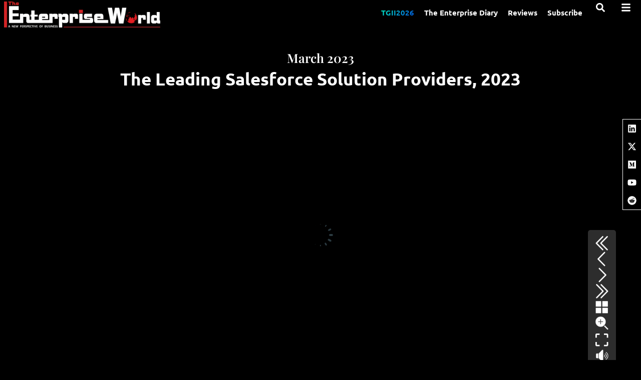

--- FILE ---
content_type: text/html; charset=UTF-8
request_url: https://theenterpriseworld.com/leading-salesforce-solution-providers-2023/
body_size: 45895
content:
<!DOCTYPE html>
<html class="html" lang="en-US" prefix="og: https://ogp.me/ns#">
<head><meta charset="UTF-8"><script>if(navigator.userAgent.match(/MSIE|Internet Explorer/i)||navigator.userAgent.match(/Trident\/7\..*?rv:11/i)){var href=document.location.href;if(!href.match(/[?&]nowprocket/)){if(href.indexOf("?")==-1){if(href.indexOf("#")==-1){document.location.href=href+"?nowprocket=1"}else{document.location.href=href.replace("#","?nowprocket=1#")}}else{if(href.indexOf("#")==-1){document.location.href=href+"&nowprocket=1"}else{document.location.href=href.replace("#","&nowprocket=1#")}}}}</script><script>(()=>{class RocketLazyLoadScripts{constructor(){this.v="2.0.4",this.userEvents=["keydown","keyup","mousedown","mouseup","mousemove","mouseover","mouseout","touchmove","touchstart","touchend","touchcancel","wheel","click","dblclick","input"],this.attributeEvents=["onblur","onclick","oncontextmenu","ondblclick","onfocus","onmousedown","onmouseenter","onmouseleave","onmousemove","onmouseout","onmouseover","onmouseup","onmousewheel","onscroll","onsubmit"]}async t(){this.i(),this.o(),/iP(ad|hone)/.test(navigator.userAgent)&&this.h(),this.u(),this.l(this),this.m(),this.k(this),this.p(this),this._(),await Promise.all([this.R(),this.L()]),this.lastBreath=Date.now(),this.S(this),this.P(),this.D(),this.O(),this.M(),await this.C(this.delayedScripts.normal),await this.C(this.delayedScripts.defer),await this.C(this.delayedScripts.async),await this.T(),await this.F(),await this.j(),await this.A(),window.dispatchEvent(new Event("rocket-allScriptsLoaded")),this.everythingLoaded=!0,this.lastTouchEnd&&await new Promise(t=>setTimeout(t,500-Date.now()+this.lastTouchEnd)),this.I(),this.H(),this.U(),this.W()}i(){this.CSPIssue=sessionStorage.getItem("rocketCSPIssue"),document.addEventListener("securitypolicyviolation",t=>{this.CSPIssue||"script-src-elem"!==t.violatedDirective||"data"!==t.blockedURI||(this.CSPIssue=!0,sessionStorage.setItem("rocketCSPIssue",!0))},{isRocket:!0})}o(){window.addEventListener("pageshow",t=>{this.persisted=t.persisted,this.realWindowLoadedFired=!0},{isRocket:!0}),window.addEventListener("pagehide",()=>{this.onFirstUserAction=null},{isRocket:!0})}h(){let t;function e(e){t=e}window.addEventListener("touchstart",e,{isRocket:!0}),window.addEventListener("touchend",function i(o){o.changedTouches[0]&&t.changedTouches[0]&&Math.abs(o.changedTouches[0].pageX-t.changedTouches[0].pageX)<10&&Math.abs(o.changedTouches[0].pageY-t.changedTouches[0].pageY)<10&&o.timeStamp-t.timeStamp<200&&(window.removeEventListener("touchstart",e,{isRocket:!0}),window.removeEventListener("touchend",i,{isRocket:!0}),"INPUT"===o.target.tagName&&"text"===o.target.type||(o.target.dispatchEvent(new TouchEvent("touchend",{target:o.target,bubbles:!0})),o.target.dispatchEvent(new MouseEvent("mouseover",{target:o.target,bubbles:!0})),o.target.dispatchEvent(new PointerEvent("click",{target:o.target,bubbles:!0,cancelable:!0,detail:1,clientX:o.changedTouches[0].clientX,clientY:o.changedTouches[0].clientY})),event.preventDefault()))},{isRocket:!0})}q(t){this.userActionTriggered||("mousemove"!==t.type||this.firstMousemoveIgnored?"keyup"===t.type||"mouseover"===t.type||"mouseout"===t.type||(this.userActionTriggered=!0,this.onFirstUserAction&&this.onFirstUserAction()):this.firstMousemoveIgnored=!0),"click"===t.type&&t.preventDefault(),t.stopPropagation(),t.stopImmediatePropagation(),"touchstart"===this.lastEvent&&"touchend"===t.type&&(this.lastTouchEnd=Date.now()),"click"===t.type&&(this.lastTouchEnd=0),this.lastEvent=t.type,t.composedPath&&t.composedPath()[0].getRootNode()instanceof ShadowRoot&&(t.rocketTarget=t.composedPath()[0]),this.savedUserEvents.push(t)}u(){this.savedUserEvents=[],this.userEventHandler=this.q.bind(this),this.userEvents.forEach(t=>window.addEventListener(t,this.userEventHandler,{passive:!1,isRocket:!0})),document.addEventListener("visibilitychange",this.userEventHandler,{isRocket:!0})}U(){this.userEvents.forEach(t=>window.removeEventListener(t,this.userEventHandler,{passive:!1,isRocket:!0})),document.removeEventListener("visibilitychange",this.userEventHandler,{isRocket:!0}),this.savedUserEvents.forEach(t=>{(t.rocketTarget||t.target).dispatchEvent(new window[t.constructor.name](t.type,t))})}m(){const t="return false",e=Array.from(this.attributeEvents,t=>"data-rocket-"+t),i="["+this.attributeEvents.join("],[")+"]",o="[data-rocket-"+this.attributeEvents.join("],[data-rocket-")+"]",s=(e,i,o)=>{o&&o!==t&&(e.setAttribute("data-rocket-"+i,o),e["rocket"+i]=new Function("event",o),e.setAttribute(i,t))};new MutationObserver(t=>{for(const n of t)"attributes"===n.type&&(n.attributeName.startsWith("data-rocket-")||this.everythingLoaded?n.attributeName.startsWith("data-rocket-")&&this.everythingLoaded&&this.N(n.target,n.attributeName.substring(12)):s(n.target,n.attributeName,n.target.getAttribute(n.attributeName))),"childList"===n.type&&n.addedNodes.forEach(t=>{if(t.nodeType===Node.ELEMENT_NODE)if(this.everythingLoaded)for(const i of[t,...t.querySelectorAll(o)])for(const t of i.getAttributeNames())e.includes(t)&&this.N(i,t.substring(12));else for(const e of[t,...t.querySelectorAll(i)])for(const t of e.getAttributeNames())this.attributeEvents.includes(t)&&s(e,t,e.getAttribute(t))})}).observe(document,{subtree:!0,childList:!0,attributeFilter:[...this.attributeEvents,...e]})}I(){this.attributeEvents.forEach(t=>{document.querySelectorAll("[data-rocket-"+t+"]").forEach(e=>{this.N(e,t)})})}N(t,e){const i=t.getAttribute("data-rocket-"+e);i&&(t.setAttribute(e,i),t.removeAttribute("data-rocket-"+e))}k(t){Object.defineProperty(HTMLElement.prototype,"onclick",{get(){return this.rocketonclick||null},set(e){this.rocketonclick=e,this.setAttribute(t.everythingLoaded?"onclick":"data-rocket-onclick","this.rocketonclick(event)")}})}S(t){function e(e,i){let o=e[i];e[i]=null,Object.defineProperty(e,i,{get:()=>o,set(s){t.everythingLoaded?o=s:e["rocket"+i]=o=s}})}e(document,"onreadystatechange"),e(window,"onload"),e(window,"onpageshow");try{Object.defineProperty(document,"readyState",{get:()=>t.rocketReadyState,set(e){t.rocketReadyState=e},configurable:!0}),document.readyState="loading"}catch(t){console.log("WPRocket DJE readyState conflict, bypassing")}}l(t){this.originalAddEventListener=EventTarget.prototype.addEventListener,this.originalRemoveEventListener=EventTarget.prototype.removeEventListener,this.savedEventListeners=[],EventTarget.prototype.addEventListener=function(e,i,o){o&&o.isRocket||!t.B(e,this)&&!t.userEvents.includes(e)||t.B(e,this)&&!t.userActionTriggered||e.startsWith("rocket-")||t.everythingLoaded?t.originalAddEventListener.call(this,e,i,o):(t.savedEventListeners.push({target:this,remove:!1,type:e,func:i,options:o}),"mouseenter"!==e&&"mouseleave"!==e||t.originalAddEventListener.call(this,e,t.savedUserEvents.push,o))},EventTarget.prototype.removeEventListener=function(e,i,o){o&&o.isRocket||!t.B(e,this)&&!t.userEvents.includes(e)||t.B(e,this)&&!t.userActionTriggered||e.startsWith("rocket-")||t.everythingLoaded?t.originalRemoveEventListener.call(this,e,i,o):t.savedEventListeners.push({target:this,remove:!0,type:e,func:i,options:o})}}J(t,e){this.savedEventListeners=this.savedEventListeners.filter(i=>{let o=i.type,s=i.target||window;return e!==o||t!==s||(this.B(o,s)&&(i.type="rocket-"+o),this.$(i),!1)})}H(){EventTarget.prototype.addEventListener=this.originalAddEventListener,EventTarget.prototype.removeEventListener=this.originalRemoveEventListener,this.savedEventListeners.forEach(t=>this.$(t))}$(t){t.remove?this.originalRemoveEventListener.call(t.target,t.type,t.func,t.options):this.originalAddEventListener.call(t.target,t.type,t.func,t.options)}p(t){let e;function i(e){return t.everythingLoaded?e:e.split(" ").map(t=>"load"===t||t.startsWith("load.")?"rocket-jquery-load":t).join(" ")}function o(o){function s(e){const s=o.fn[e];o.fn[e]=o.fn.init.prototype[e]=function(){return this[0]===window&&t.userActionTriggered&&("string"==typeof arguments[0]||arguments[0]instanceof String?arguments[0]=i(arguments[0]):"object"==typeof arguments[0]&&Object.keys(arguments[0]).forEach(t=>{const e=arguments[0][t];delete arguments[0][t],arguments[0][i(t)]=e})),s.apply(this,arguments),this}}if(o&&o.fn&&!t.allJQueries.includes(o)){const e={DOMContentLoaded:[],"rocket-DOMContentLoaded":[]};for(const t in e)document.addEventListener(t,()=>{e[t].forEach(t=>t())},{isRocket:!0});o.fn.ready=o.fn.init.prototype.ready=function(i){function s(){parseInt(o.fn.jquery)>2?setTimeout(()=>i.bind(document)(o)):i.bind(document)(o)}return"function"==typeof i&&(t.realDomReadyFired?!t.userActionTriggered||t.fauxDomReadyFired?s():e["rocket-DOMContentLoaded"].push(s):e.DOMContentLoaded.push(s)),o([])},s("on"),s("one"),s("off"),t.allJQueries.push(o)}e=o}t.allJQueries=[],o(window.jQuery),Object.defineProperty(window,"jQuery",{get:()=>e,set(t){o(t)}})}P(){const t=new Map;document.write=document.writeln=function(e){const i=document.currentScript,o=document.createRange(),s=i.parentElement;let n=t.get(i);void 0===n&&(n=i.nextSibling,t.set(i,n));const c=document.createDocumentFragment();o.setStart(c,0),c.appendChild(o.createContextualFragment(e)),s.insertBefore(c,n)}}async R(){return new Promise(t=>{this.userActionTriggered?t():this.onFirstUserAction=t})}async L(){return new Promise(t=>{document.addEventListener("DOMContentLoaded",()=>{this.realDomReadyFired=!0,t()},{isRocket:!0})})}async j(){return this.realWindowLoadedFired?Promise.resolve():new Promise(t=>{window.addEventListener("load",t,{isRocket:!0})})}M(){this.pendingScripts=[];this.scriptsMutationObserver=new MutationObserver(t=>{for(const e of t)e.addedNodes.forEach(t=>{"SCRIPT"!==t.tagName||t.noModule||t.isWPRocket||this.pendingScripts.push({script:t,promise:new Promise(e=>{const i=()=>{const i=this.pendingScripts.findIndex(e=>e.script===t);i>=0&&this.pendingScripts.splice(i,1),e()};t.addEventListener("load",i,{isRocket:!0}),t.addEventListener("error",i,{isRocket:!0}),setTimeout(i,1e3)})})})}),this.scriptsMutationObserver.observe(document,{childList:!0,subtree:!0})}async F(){await this.X(),this.pendingScripts.length?(await this.pendingScripts[0].promise,await this.F()):this.scriptsMutationObserver.disconnect()}D(){this.delayedScripts={normal:[],async:[],defer:[]},document.querySelectorAll("script[type$=rocketlazyloadscript]").forEach(t=>{t.hasAttribute("data-rocket-src")?t.hasAttribute("async")&&!1!==t.async?this.delayedScripts.async.push(t):t.hasAttribute("defer")&&!1!==t.defer||"module"===t.getAttribute("data-rocket-type")?this.delayedScripts.defer.push(t):this.delayedScripts.normal.push(t):this.delayedScripts.normal.push(t)})}async _(){await this.L();let t=[];document.querySelectorAll("script[type$=rocketlazyloadscript][data-rocket-src]").forEach(e=>{let i=e.getAttribute("data-rocket-src");if(i&&!i.startsWith("data:")){i.startsWith("//")&&(i=location.protocol+i);try{const o=new URL(i).origin;o!==location.origin&&t.push({src:o,crossOrigin:e.crossOrigin||"module"===e.getAttribute("data-rocket-type")})}catch(t){}}}),t=[...new Map(t.map(t=>[JSON.stringify(t),t])).values()],this.Y(t,"preconnect")}async G(t){if(await this.K(),!0!==t.noModule||!("noModule"in HTMLScriptElement.prototype))return new Promise(e=>{let i;function o(){(i||t).setAttribute("data-rocket-status","executed"),e()}try{if(navigator.userAgent.includes("Firefox/")||""===navigator.vendor||this.CSPIssue)i=document.createElement("script"),[...t.attributes].forEach(t=>{let e=t.nodeName;"type"!==e&&("data-rocket-type"===e&&(e="type"),"data-rocket-src"===e&&(e="src"),i.setAttribute(e,t.nodeValue))}),t.text&&(i.text=t.text),t.nonce&&(i.nonce=t.nonce),i.hasAttribute("src")?(i.addEventListener("load",o,{isRocket:!0}),i.addEventListener("error",()=>{i.setAttribute("data-rocket-status","failed-network"),e()},{isRocket:!0}),setTimeout(()=>{i.isConnected||e()},1)):(i.text=t.text,o()),i.isWPRocket=!0,t.parentNode.replaceChild(i,t);else{const i=t.getAttribute("data-rocket-type"),s=t.getAttribute("data-rocket-src");i?(t.type=i,t.removeAttribute("data-rocket-type")):t.removeAttribute("type"),t.addEventListener("load",o,{isRocket:!0}),t.addEventListener("error",i=>{this.CSPIssue&&i.target.src.startsWith("data:")?(console.log("WPRocket: CSP fallback activated"),t.removeAttribute("src"),this.G(t).then(e)):(t.setAttribute("data-rocket-status","failed-network"),e())},{isRocket:!0}),s?(t.fetchPriority="high",t.removeAttribute("data-rocket-src"),t.src=s):t.src="data:text/javascript;base64,"+window.btoa(unescape(encodeURIComponent(t.text)))}}catch(i){t.setAttribute("data-rocket-status","failed-transform"),e()}});t.setAttribute("data-rocket-status","skipped")}async C(t){const e=t.shift();return e?(e.isConnected&&await this.G(e),this.C(t)):Promise.resolve()}O(){this.Y([...this.delayedScripts.normal,...this.delayedScripts.defer,...this.delayedScripts.async],"preload")}Y(t,e){this.trash=this.trash||[];let i=!0;var o=document.createDocumentFragment();t.forEach(t=>{const s=t.getAttribute&&t.getAttribute("data-rocket-src")||t.src;if(s&&!s.startsWith("data:")){const n=document.createElement("link");n.href=s,n.rel=e,"preconnect"!==e&&(n.as="script",n.fetchPriority=i?"high":"low"),t.getAttribute&&"module"===t.getAttribute("data-rocket-type")&&(n.crossOrigin=!0),t.crossOrigin&&(n.crossOrigin=t.crossOrigin),t.integrity&&(n.integrity=t.integrity),t.nonce&&(n.nonce=t.nonce),o.appendChild(n),this.trash.push(n),i=!1}}),document.head.appendChild(o)}W(){this.trash.forEach(t=>t.remove())}async T(){try{document.readyState="interactive"}catch(t){}this.fauxDomReadyFired=!0;try{await this.K(),this.J(document,"readystatechange"),document.dispatchEvent(new Event("rocket-readystatechange")),await this.K(),document.rocketonreadystatechange&&document.rocketonreadystatechange(),await this.K(),this.J(document,"DOMContentLoaded"),document.dispatchEvent(new Event("rocket-DOMContentLoaded")),await this.K(),this.J(window,"DOMContentLoaded"),window.dispatchEvent(new Event("rocket-DOMContentLoaded"))}catch(t){console.error(t)}}async A(){try{document.readyState="complete"}catch(t){}try{await this.K(),this.J(document,"readystatechange"),document.dispatchEvent(new Event("rocket-readystatechange")),await this.K(),document.rocketonreadystatechange&&document.rocketonreadystatechange(),await this.K(),this.J(window,"load"),window.dispatchEvent(new Event("rocket-load")),await this.K(),window.rocketonload&&window.rocketonload(),await this.K(),this.allJQueries.forEach(t=>t(window).trigger("rocket-jquery-load")),await this.K(),this.J(window,"pageshow");const t=new Event("rocket-pageshow");t.persisted=this.persisted,window.dispatchEvent(t),await this.K(),window.rocketonpageshow&&window.rocketonpageshow({persisted:this.persisted})}catch(t){console.error(t)}}async K(){Date.now()-this.lastBreath>45&&(await this.X(),this.lastBreath=Date.now())}async X(){return document.hidden?new Promise(t=>setTimeout(t)):new Promise(t=>requestAnimationFrame(t))}B(t,e){return e===document&&"readystatechange"===t||(e===document&&"DOMContentLoaded"===t||(e===window&&"DOMContentLoaded"===t||(e===window&&"load"===t||e===window&&"pageshow"===t)))}static run(){(new RocketLazyLoadScripts).t()}}RocketLazyLoadScripts.run()})();</script>
	
	<link rel="profile" href="//gmpg.org/xfn/11">

	<meta name="viewport" content="width=device-width, initial-scale=1">
<!-- Search Engine Optimization by Rank Math PRO - https://rankmath.com/ -->
<title>The Leading Salesforce Solution Providers, 2023 | The Enterprise World</title>
<link data-rocket-prefetch href="//fonts.googleapis.com" rel="dns-prefetch">
<link data-rocket-prefetch href="//heyzine.com" rel="dns-prefetch">
<link crossorigin data-rocket-preload as="font" href="//fonts.gstatic.com/s/esteban/v16/r05bGLZE-bdGdN-GROyJ4g.ttf" rel="preload">
<link crossorigin data-rocket-preload as="font" href="//fonts.gstatic.com/s/ubuntu/v21/4iCs6KVjbNBYlgoKfw7z.ttf" rel="preload">
<link crossorigin data-rocket-preload as="font" href="//theenterpriseworld.com/wp-content/uploads/elementor/google-fonts/fonts/playfairdisplay-nufid-vyszvivyub_rj3ij__anpxdtzyga.woff2" rel="preload">
<link crossorigin data-rocket-preload as="font" href="//theenterpriseworld.com/wp-content/cache/fonts/1/google-fonts/fonts/s/stixtwotext/v18/YA9Vr02F12Xkf5whdwKf11l0p76Miw.woff2" rel="preload"><link rel="preload" data-rocket-preload as="image" href="//theenterpriseworld.com/wp-content/uploads/2021/05/Logo-White-scaled.png" fetchpriority="high">
<meta name="description" content="Featuring for The Enterprise World’s this issue of The Leading Salesforce Solution Providers, 2023 are the stories of such businesses."/>
<meta name="robots" content="follow, index, max-image-preview:large"/>
<link rel="canonical" href="https://theenterpriseworld.com/leading-salesforce-solution-providers-2023/" />
<meta property="og:locale" content="en_US" />
<meta property="og:type" content="article" />
<meta property="og:title" content="The Leading Salesforce Solution Providers, 2023 | The Enterprise World" />
<meta property="og:description" content="Featuring for The Enterprise World’s this issue of The Leading Salesforce Solution Providers, 2023 are the stories of such businesses." />
<meta property="og:url" content="https://theenterpriseworld.com/leading-salesforce-solution-providers-2023/" />
<meta property="og:site_name" content="The Enterprise World" />
<meta property="article:author" content="https://www.facebook.com/theenterpriseworld" />
<meta property="article:section" content="APAC" />
<meta property="og:updated_time" content="2025-02-17T02:17:30-04:00" />
<meta property="og:image" content="https://theenterpriseworld.com/wp-content/uploads/2023/03/The-Leading-Salesforce-Solution-Providers-2023-Cover-Page.jpg" />
<meta property="og:image:secure_url" content="https://theenterpriseworld.com/wp-content/uploads/2023/03/The-Leading-Salesforce-Solution-Providers-2023-Cover-Page.jpg" />
<meta property="og:image:width" content="672" />
<meta property="og:image:height" content="880" />
<meta property="og:image:alt" content="The Leading Salesforce Solution Providers, 2023 Cover Page" />
<meta property="og:image:type" content="image/jpeg" />
<meta name="twitter:card" content="summary_large_image" />
<meta name="twitter:title" content="The Leading Salesforce Solution Providers, 2023 | The Enterprise World" />
<meta name="twitter:description" content="Featuring for The Enterprise World’s this issue of The Leading Salesforce Solution Providers, 2023 are the stories of such businesses." />
<meta name="twitter:creator" content="@TheEnterpriseW" />
<meta name="twitter:image" content="https://theenterpriseworld.com/wp-content/uploads/2023/03/The-Leading-Salesforce-Solution-Providers-2023-Cover-Page.jpg" />
<script type="application/ld+json" class="rank-math-schema-pro">{"@context":"https://schema.org","@graph":[{"@type":["Person","Organization"],"@id":"https://theenterpriseworld.com/#person","name":"The Enterprise World"},{"@type":"WebSite","@id":"https://theenterpriseworld.com/#website","url":"https://theenterpriseworld.com","name":"The Enterprise World","publisher":{"@id":"https://theenterpriseworld.com/#person"},"inLanguage":"en-US"},{"@type":"ImageObject","@id":"https://theenterpriseworld.com/wp-content/uploads/2023/03/The-Leading-Salesforce-Solution-Providers-2023-Cover-Page.jpg","url":"https://theenterpriseworld.com/wp-content/uploads/2023/03/The-Leading-Salesforce-Solution-Providers-2023-Cover-Page.jpg","width":"672","height":"880","caption":"The Leading Salesforce Solution Providers, 2023 Cover Page","inLanguage":"en-US"},{"@type":"BreadcrumbList","@id":"https://theenterpriseworld.com/leading-salesforce-solution-providers-2023/#breadcrumb","itemListElement":[{"@type":"ListItem","position":"1","item":{"@id":"https://theenterpriseworld.com","name":"Home"}},{"@type":"ListItem","position":"2","item":{"@id":"https://theenterpriseworld.com/magazine/","name":"Magazines"}},{"@type":"ListItem","position":"3","item":{"@id":"https://theenterpriseworld.com/leading-salesforce-solution-providers-2023/","name":"The Leading Salesforce Solution Providers, 2023"}}]},{"@type":"WebPage","@id":"https://theenterpriseworld.com/leading-salesforce-solution-providers-2023/#webpage","url":"https://theenterpriseworld.com/leading-salesforce-solution-providers-2023/","name":"The Leading Salesforce Solution Providers, 2023 | The Enterprise World","datePublished":"2023-03-14T10:03:00-04:00","dateModified":"2025-02-17T02:17:30-04:00","isPartOf":{"@id":"https://theenterpriseworld.com/#website"},"primaryImageOfPage":{"@id":"https://theenterpriseworld.com/wp-content/uploads/2023/03/The-Leading-Salesforce-Solution-Providers-2023-Cover-Page.jpg"},"inLanguage":"en-US","breadcrumb":{"@id":"https://theenterpriseworld.com/leading-salesforce-solution-providers-2023/#breadcrumb"}},{"image":{"@id":"https://theenterpriseworld.com/wp-content/uploads/2023/03/The-Leading-Salesforce-Solution-Providers-2023-Cover-Page.jpg"},"@type":"Off","@id":"https://theenterpriseworld.com/leading-salesforce-solution-providers-2023/#schema-792313","isPartOf":{"@id":"https://theenterpriseworld.com/leading-salesforce-solution-providers-2023/#webpage"},"publisher":{"@id":"https://theenterpriseworld.com/#person"},"inLanguage":"en-US","mainEntityOfPage":{"@id":"https://theenterpriseworld.com/leading-salesforce-solution-providers-2023/#webpage"}}]}</script>
<!-- /Rank Math WordPress SEO plugin -->

<link rel='dns-prefetch' href='//fonts.googleapis.com' />
<link rel="alternate" type="application/rss+xml" title="The Enterprise World &raquo; Feed" href="//theenterpriseworld.com/feed/" />
<link rel="alternate" type="application/rss+xml" title="The Enterprise World &raquo; Comments Feed" href="//theenterpriseworld.com/comments/feed/" />
<link rel="alternate" title="oEmbed (JSON)" type="application/json+oembed" href="//theenterpriseworld.com/wp-json/oembed/1.0/embed?url=https%3A%2F%2Ftheenterpriseworld.com%2Fleading-salesforce-solution-providers-2023%2F" />
<link rel="alternate" title="oEmbed (XML)" type="text/xml+oembed" href="//theenterpriseworld.com/wp-json/oembed/1.0/embed?url=https%3A%2F%2Ftheenterpriseworld.com%2Fleading-salesforce-solution-providers-2023%2F&#038;format=xml" />
<link rel="alternate" type="application/rss+xml" title="The Enterprise World &raquo; Stories Feed" href="//theenterpriseworld.com/web-stories/feed/"><style id='wp-img-auto-sizes-contain-inline-css'>
img:is([sizes=auto i],[sizes^="auto," i]){contain-intrinsic-size:3000px 1500px}
/*# sourceURL=wp-img-auto-sizes-contain-inline-css */
</style>
<link data-minify="1" rel='stylesheet' id='dce-animations-css' href='//theenterpriseworld.com/wp-content/cache/min/1/wp-content/plugins/dynamic-content-for-elementor/assets/css/animations.css?ver=1770112305' media='all' />
<link rel='stylesheet' id='wp-block-library-css' href='//theenterpriseworld.com/wp-includes/css/dist/block-library/style.min.css?ver=6.9' media='all' />
<style id='wp-block-library-theme-inline-css'>
.wp-block-audio :where(figcaption){color:#555;font-size:13px;text-align:center}.is-dark-theme .wp-block-audio :where(figcaption){color:#ffffffa6}.wp-block-audio{margin:0 0 1em}.wp-block-code{border:1px solid #ccc;border-radius:4px;font-family:Menlo,Consolas,monaco,monospace;padding:.8em 1em}.wp-block-embed :where(figcaption){color:#555;font-size:13px;text-align:center}.is-dark-theme .wp-block-embed :where(figcaption){color:#ffffffa6}.wp-block-embed{margin:0 0 1em}.blocks-gallery-caption{color:#555;font-size:13px;text-align:center}.is-dark-theme .blocks-gallery-caption{color:#ffffffa6}:root :where(.wp-block-image figcaption){color:#555;font-size:13px;text-align:center}.is-dark-theme :root :where(.wp-block-image figcaption){color:#ffffffa6}.wp-block-image{margin:0 0 1em}.wp-block-pullquote{border-bottom:4px solid;border-top:4px solid;color:currentColor;margin-bottom:1.75em}.wp-block-pullquote :where(cite),.wp-block-pullquote :where(footer),.wp-block-pullquote__citation{color:currentColor;font-size:.8125em;font-style:normal;text-transform:uppercase}.wp-block-quote{border-left:.25em solid;margin:0 0 1.75em;padding-left:1em}.wp-block-quote cite,.wp-block-quote footer{color:currentColor;font-size:.8125em;font-style:normal;position:relative}.wp-block-quote:where(.has-text-align-right){border-left:none;border-right:.25em solid;padding-left:0;padding-right:1em}.wp-block-quote:where(.has-text-align-center){border:none;padding-left:0}.wp-block-quote.is-large,.wp-block-quote.is-style-large,.wp-block-quote:where(.is-style-plain){border:none}.wp-block-search .wp-block-search__label{font-weight:700}.wp-block-search__button{border:1px solid #ccc;padding:.375em .625em}:where(.wp-block-group.has-background){padding:1.25em 2.375em}.wp-block-separator.has-css-opacity{opacity:.4}.wp-block-separator{border:none;border-bottom:2px solid;margin-left:auto;margin-right:auto}.wp-block-separator.has-alpha-channel-opacity{opacity:1}.wp-block-separator:not(.is-style-wide):not(.is-style-dots){width:100px}.wp-block-separator.has-background:not(.is-style-dots){border-bottom:none;height:1px}.wp-block-separator.has-background:not(.is-style-wide):not(.is-style-dots){height:2px}.wp-block-table{margin:0 0 1em}.wp-block-table td,.wp-block-table th{word-break:normal}.wp-block-table :where(figcaption){color:#555;font-size:13px;text-align:center}.is-dark-theme .wp-block-table :where(figcaption){color:#ffffffa6}.wp-block-video :where(figcaption){color:#555;font-size:13px;text-align:center}.is-dark-theme .wp-block-video :where(figcaption){color:#ffffffa6}.wp-block-video{margin:0 0 1em}:root :where(.wp-block-template-part.has-background){margin-bottom:0;margin-top:0;padding:1.25em 2.375em}
/*# sourceURL=/wp-includes/css/dist/block-library/theme.min.css */
</style>
<style id='classic-theme-styles-inline-css'>
/*! This file is auto-generated */
.wp-block-button__link{color:#fff;background-color:#32373c;border-radius:9999px;box-shadow:none;text-decoration:none;padding:calc(.667em + 2px) calc(1.333em + 2px);font-size:1.125em}.wp-block-file__button{background:#32373c;color:#fff;text-decoration:none}
/*# sourceURL=/wp-includes/css/classic-themes.min.css */
</style>
<style id='global-styles-inline-css'>
:root{--wp--preset--aspect-ratio--square: 1;--wp--preset--aspect-ratio--4-3: 4/3;--wp--preset--aspect-ratio--3-4: 3/4;--wp--preset--aspect-ratio--3-2: 3/2;--wp--preset--aspect-ratio--2-3: 2/3;--wp--preset--aspect-ratio--16-9: 16/9;--wp--preset--aspect-ratio--9-16: 9/16;--wp--preset--color--black: #000000;--wp--preset--color--cyan-bluish-gray: #abb8c3;--wp--preset--color--white: #ffffff;--wp--preset--color--pale-pink: #f78da7;--wp--preset--color--vivid-red: #cf2e2e;--wp--preset--color--luminous-vivid-orange: #ff6900;--wp--preset--color--luminous-vivid-amber: #fcb900;--wp--preset--color--light-green-cyan: #7bdcb5;--wp--preset--color--vivid-green-cyan: #00d084;--wp--preset--color--pale-cyan-blue: #8ed1fc;--wp--preset--color--vivid-cyan-blue: #0693e3;--wp--preset--color--vivid-purple: #9b51e0;--wp--preset--gradient--vivid-cyan-blue-to-vivid-purple: linear-gradient(135deg,rgb(6,147,227) 0%,rgb(155,81,224) 100%);--wp--preset--gradient--light-green-cyan-to-vivid-green-cyan: linear-gradient(135deg,rgb(122,220,180) 0%,rgb(0,208,130) 100%);--wp--preset--gradient--luminous-vivid-amber-to-luminous-vivid-orange: linear-gradient(135deg,rgb(252,185,0) 0%,rgb(255,105,0) 100%);--wp--preset--gradient--luminous-vivid-orange-to-vivid-red: linear-gradient(135deg,rgb(255,105,0) 0%,rgb(207,46,46) 100%);--wp--preset--gradient--very-light-gray-to-cyan-bluish-gray: linear-gradient(135deg,rgb(238,238,238) 0%,rgb(169,184,195) 100%);--wp--preset--gradient--cool-to-warm-spectrum: linear-gradient(135deg,rgb(74,234,220) 0%,rgb(151,120,209) 20%,rgb(207,42,186) 40%,rgb(238,44,130) 60%,rgb(251,105,98) 80%,rgb(254,248,76) 100%);--wp--preset--gradient--blush-light-purple: linear-gradient(135deg,rgb(255,206,236) 0%,rgb(152,150,240) 100%);--wp--preset--gradient--blush-bordeaux: linear-gradient(135deg,rgb(254,205,165) 0%,rgb(254,45,45) 50%,rgb(107,0,62) 100%);--wp--preset--gradient--luminous-dusk: linear-gradient(135deg,rgb(255,203,112) 0%,rgb(199,81,192) 50%,rgb(65,88,208) 100%);--wp--preset--gradient--pale-ocean: linear-gradient(135deg,rgb(255,245,203) 0%,rgb(182,227,212) 50%,rgb(51,167,181) 100%);--wp--preset--gradient--electric-grass: linear-gradient(135deg,rgb(202,248,128) 0%,rgb(113,206,126) 100%);--wp--preset--gradient--midnight: linear-gradient(135deg,rgb(2,3,129) 0%,rgb(40,116,252) 100%);--wp--preset--font-size--small: 13px;--wp--preset--font-size--medium: 20px;--wp--preset--font-size--large: 36px;--wp--preset--font-size--x-large: 42px;--wp--preset--spacing--20: 0.44rem;--wp--preset--spacing--30: 0.67rem;--wp--preset--spacing--40: 1rem;--wp--preset--spacing--50: 1.5rem;--wp--preset--spacing--60: 2.25rem;--wp--preset--spacing--70: 3.38rem;--wp--preset--spacing--80: 5.06rem;--wp--preset--shadow--natural: 6px 6px 9px rgba(0, 0, 0, 0.2);--wp--preset--shadow--deep: 12px 12px 50px rgba(0, 0, 0, 0.4);--wp--preset--shadow--sharp: 6px 6px 0px rgba(0, 0, 0, 0.2);--wp--preset--shadow--outlined: 6px 6px 0px -3px rgb(255, 255, 255), 6px 6px rgb(0, 0, 0);--wp--preset--shadow--crisp: 6px 6px 0px rgb(0, 0, 0);}:where(.is-layout-flex){gap: 0.5em;}:where(.is-layout-grid){gap: 0.5em;}body .is-layout-flex{display: flex;}.is-layout-flex{flex-wrap: wrap;align-items: center;}.is-layout-flex > :is(*, div){margin: 0;}body .is-layout-grid{display: grid;}.is-layout-grid > :is(*, div){margin: 0;}:where(.wp-block-columns.is-layout-flex){gap: 2em;}:where(.wp-block-columns.is-layout-grid){gap: 2em;}:where(.wp-block-post-template.is-layout-flex){gap: 1.25em;}:where(.wp-block-post-template.is-layout-grid){gap: 1.25em;}.has-black-color{color: var(--wp--preset--color--black) !important;}.has-cyan-bluish-gray-color{color: var(--wp--preset--color--cyan-bluish-gray) !important;}.has-white-color{color: var(--wp--preset--color--white) !important;}.has-pale-pink-color{color: var(--wp--preset--color--pale-pink) !important;}.has-vivid-red-color{color: var(--wp--preset--color--vivid-red) !important;}.has-luminous-vivid-orange-color{color: var(--wp--preset--color--luminous-vivid-orange) !important;}.has-luminous-vivid-amber-color{color: var(--wp--preset--color--luminous-vivid-amber) !important;}.has-light-green-cyan-color{color: var(--wp--preset--color--light-green-cyan) !important;}.has-vivid-green-cyan-color{color: var(--wp--preset--color--vivid-green-cyan) !important;}.has-pale-cyan-blue-color{color: var(--wp--preset--color--pale-cyan-blue) !important;}.has-vivid-cyan-blue-color{color: var(--wp--preset--color--vivid-cyan-blue) !important;}.has-vivid-purple-color{color: var(--wp--preset--color--vivid-purple) !important;}.has-black-background-color{background-color: var(--wp--preset--color--black) !important;}.has-cyan-bluish-gray-background-color{background-color: var(--wp--preset--color--cyan-bluish-gray) !important;}.has-white-background-color{background-color: var(--wp--preset--color--white) !important;}.has-pale-pink-background-color{background-color: var(--wp--preset--color--pale-pink) !important;}.has-vivid-red-background-color{background-color: var(--wp--preset--color--vivid-red) !important;}.has-luminous-vivid-orange-background-color{background-color: var(--wp--preset--color--luminous-vivid-orange) !important;}.has-luminous-vivid-amber-background-color{background-color: var(--wp--preset--color--luminous-vivid-amber) !important;}.has-light-green-cyan-background-color{background-color: var(--wp--preset--color--light-green-cyan) !important;}.has-vivid-green-cyan-background-color{background-color: var(--wp--preset--color--vivid-green-cyan) !important;}.has-pale-cyan-blue-background-color{background-color: var(--wp--preset--color--pale-cyan-blue) !important;}.has-vivid-cyan-blue-background-color{background-color: var(--wp--preset--color--vivid-cyan-blue) !important;}.has-vivid-purple-background-color{background-color: var(--wp--preset--color--vivid-purple) !important;}.has-black-border-color{border-color: var(--wp--preset--color--black) !important;}.has-cyan-bluish-gray-border-color{border-color: var(--wp--preset--color--cyan-bluish-gray) !important;}.has-white-border-color{border-color: var(--wp--preset--color--white) !important;}.has-pale-pink-border-color{border-color: var(--wp--preset--color--pale-pink) !important;}.has-vivid-red-border-color{border-color: var(--wp--preset--color--vivid-red) !important;}.has-luminous-vivid-orange-border-color{border-color: var(--wp--preset--color--luminous-vivid-orange) !important;}.has-luminous-vivid-amber-border-color{border-color: var(--wp--preset--color--luminous-vivid-amber) !important;}.has-light-green-cyan-border-color{border-color: var(--wp--preset--color--light-green-cyan) !important;}.has-vivid-green-cyan-border-color{border-color: var(--wp--preset--color--vivid-green-cyan) !important;}.has-pale-cyan-blue-border-color{border-color: var(--wp--preset--color--pale-cyan-blue) !important;}.has-vivid-cyan-blue-border-color{border-color: var(--wp--preset--color--vivid-cyan-blue) !important;}.has-vivid-purple-border-color{border-color: var(--wp--preset--color--vivid-purple) !important;}.has-vivid-cyan-blue-to-vivid-purple-gradient-background{background: var(--wp--preset--gradient--vivid-cyan-blue-to-vivid-purple) !important;}.has-light-green-cyan-to-vivid-green-cyan-gradient-background{background: var(--wp--preset--gradient--light-green-cyan-to-vivid-green-cyan) !important;}.has-luminous-vivid-amber-to-luminous-vivid-orange-gradient-background{background: var(--wp--preset--gradient--luminous-vivid-amber-to-luminous-vivid-orange) !important;}.has-luminous-vivid-orange-to-vivid-red-gradient-background{background: var(--wp--preset--gradient--luminous-vivid-orange-to-vivid-red) !important;}.has-very-light-gray-to-cyan-bluish-gray-gradient-background{background: var(--wp--preset--gradient--very-light-gray-to-cyan-bluish-gray) !important;}.has-cool-to-warm-spectrum-gradient-background{background: var(--wp--preset--gradient--cool-to-warm-spectrum) !important;}.has-blush-light-purple-gradient-background{background: var(--wp--preset--gradient--blush-light-purple) !important;}.has-blush-bordeaux-gradient-background{background: var(--wp--preset--gradient--blush-bordeaux) !important;}.has-luminous-dusk-gradient-background{background: var(--wp--preset--gradient--luminous-dusk) !important;}.has-pale-ocean-gradient-background{background: var(--wp--preset--gradient--pale-ocean) !important;}.has-electric-grass-gradient-background{background: var(--wp--preset--gradient--electric-grass) !important;}.has-midnight-gradient-background{background: var(--wp--preset--gradient--midnight) !important;}.has-small-font-size{font-size: var(--wp--preset--font-size--small) !important;}.has-medium-font-size{font-size: var(--wp--preset--font-size--medium) !important;}.has-large-font-size{font-size: var(--wp--preset--font-size--large) !important;}.has-x-large-font-size{font-size: var(--wp--preset--font-size--x-large) !important;}
:where(.wp-block-post-template.is-layout-flex){gap: 1.25em;}:where(.wp-block-post-template.is-layout-grid){gap: 1.25em;}
:where(.wp-block-term-template.is-layout-flex){gap: 1.25em;}:where(.wp-block-term-template.is-layout-grid){gap: 1.25em;}
:where(.wp-block-columns.is-layout-flex){gap: 2em;}:where(.wp-block-columns.is-layout-grid){gap: 2em;}
:root :where(.wp-block-pullquote){font-size: 1.5em;line-height: 1.6;}
/*# sourceURL=global-styles-inline-css */
</style>
<link rel='stylesheet' id='dce-style-css' href='//theenterpriseworld.com/wp-content/plugins/dynamic-content-for-elementor/assets/css/style.min.css?ver=3.3.25' media='all' />
<link rel='stylesheet' id='dce-hidden-label-css' href='//theenterpriseworld.com/wp-content/plugins/dynamic-content-for-elementor/assets/css/hidden-label.min.css?ver=3.3.25' media='all' />
<link rel='stylesheet' id='dce-dynamic-visibility-css' href='//theenterpriseworld.com/wp-content/plugins/dynamic-content-for-elementor/assets/css/dynamic-visibility.min.css?ver=3.3.25' media='all' />
<link rel='stylesheet' id='dce-tooltip-css' href='//theenterpriseworld.com/wp-content/plugins/dynamic-content-for-elementor/assets/css/tooltip.min.css?ver=3.3.25' media='all' />
<link rel='stylesheet' id='dce-pageScroll-css' href='//theenterpriseworld.com/wp-content/plugins/dynamic-content-for-elementor/assets/css/page-scroll.min.css?ver=3.3.25' media='all' />
<link rel='stylesheet' id='dce-reveal-css' href='//theenterpriseworld.com/wp-content/plugins/dynamic-content-for-elementor/assets/css/reveal.min.css?ver=3.3.25' media='all' />
<link data-minify="1" rel='stylesheet' id='dce-plyr-css' href='//theenterpriseworld.com/wp-content/cache/min/1/wp-content/plugins/dynamic-content-for-elementor/assets/node/plyr/plyr.css?ver=1770112305' media='all' />
<link data-minify="1" rel='stylesheet' id='simple-line-icons-css' href='//theenterpriseworld.com/wp-content/cache/min/1/wp-content/themes/oceanwp/assets/css/third/simple-line-icons.min.css?ver=1770112305' media='all' />
<link rel='stylesheet' id='oceanwp-style-css' href='//theenterpriseworld.com/wp-content/themes/oceanwp/assets/css/style.min.css?ver=4.1.4' media='all' />
<link rel='stylesheet' id='oceanwp-google-font-esteban-css' href='//fonts.googleapis.com/css?family=Esteban%3A100%2C200%2C300%2C400%2C500%2C600%2C700%2C800%2C900%2C100i%2C200i%2C300i%2C400i%2C500i%2C600i%2C700i%2C800i%2C900i&#038;subset=latin&#038;display=swap&#038;ver=6.9' media='all' />
<link rel='stylesheet' id='oceanwp-google-font-ubuntu-css' href='//fonts.googleapis.com/css?family=Ubuntu%3A100%2C200%2C300%2C400%2C500%2C600%2C700%2C800%2C900%2C100i%2C200i%2C300i%2C400i%2C500i%2C600i%2C700i%2C800i%2C900i&#038;subset=latin&#038;display=swap&#038;ver=6.9' media='all' />
<link rel='stylesheet' id='elementor-frontend-css' href='//theenterpriseworld.com/wp-content/plugins/elementor/assets/css/frontend.min.css?ver=3.35.0' media='all' />
<link rel='stylesheet' id='widget-image-css' href='//theenterpriseworld.com/wp-content/plugins/elementor/assets/css/widget-image.min.css?ver=3.35.0' media='all' />
<link rel='stylesheet' id='widget-nav-menu-css' href='//theenterpriseworld.com/wp-content/plugins/elementor-pro/assets/css/widget-nav-menu.min.css?ver=3.35.0' media='all' />
<link rel='stylesheet' id='e-sticky-css' href='//theenterpriseworld.com/wp-content/plugins/elementor-pro/assets/css/modules/sticky.min.css?ver=3.35.0' media='all' />
<link rel='stylesheet' id='e-animation-shrink-css' href='//theenterpriseworld.com/wp-content/plugins/elementor/assets/lib/animations/styles/e-animation-shrink.min.css?ver=3.35.0' media='all' />
<link rel='stylesheet' id='e-animation-slideInRight-css' href='//theenterpriseworld.com/wp-content/plugins/elementor/assets/lib/animations/styles/slideInRight.min.css?ver=3.35.0' media='all' />
<link rel='stylesheet' id='widget-social-icons-css' href='//theenterpriseworld.com/wp-content/plugins/elementor/assets/css/widget-social-icons.min.css?ver=3.35.0' media='all' />
<link rel='stylesheet' id='e-apple-webkit-css' href='//theenterpriseworld.com/wp-content/plugins/elementor/assets/css/conditionals/apple-webkit.min.css?ver=3.35.0' media='all' />
<link rel='stylesheet' id='widget-heading-css' href='//theenterpriseworld.com/wp-content/plugins/elementor/assets/css/widget-heading.min.css?ver=3.35.0' media='all' />
<link rel='stylesheet' id='widget-form-css' href='//theenterpriseworld.com/wp-content/plugins/elementor-pro/assets/css/widget-form.min.css?ver=3.35.0' media='all' />
<link rel='stylesheet' id='widget-icon-list-css' href='//theenterpriseworld.com/wp-content/plugins/elementor/assets/css/widget-icon-list.min.css?ver=3.35.0' media='all' />
<link rel='stylesheet' id='widget-divider-css' href='//theenterpriseworld.com/wp-content/plugins/elementor/assets/css/widget-divider.min.css?ver=3.35.0' media='all' />
<link rel='stylesheet' id='dce-dynamic-posts-css' href='//theenterpriseworld.com/wp-content/plugins/dynamic-content-for-elementor/assets/css/dynamic-posts.min.css?ver=3.3.25' media='all' />
<link rel='stylesheet' id='dce-dynamicPosts-grid-css' href='//theenterpriseworld.com/wp-content/plugins/dynamic-content-for-elementor/assets/css/dynamic-posts-skin-grid.min.css?ver=3.3.25' media='all' />
<link rel='stylesheet' id='dce-dynamicPosts-carousel-css' href='//theenterpriseworld.com/wp-content/plugins/dynamic-content-for-elementor/assets/css/dynamic-posts-skin-carousel.min.css?ver=3.3.25' media='all' />
<link data-minify="1" rel='stylesheet' id='swiper-css' href='//theenterpriseworld.com/wp-content/cache/min/1/wp-content/plugins/elementor/assets/lib/swiper/v8/css/swiper.min.css?ver=1770112315' media='all' />
<link rel='stylesheet' id='e-animation-slideInUp-css' href='//theenterpriseworld.com/wp-content/plugins/elementor/assets/lib/animations/styles/slideInUp.min.css?ver=3.35.0' media='all' />
<link rel='stylesheet' id='e-popup-css' href='//theenterpriseworld.com/wp-content/plugins/elementor-pro/assets/css/conditionals/popup.min.css?ver=3.35.0' media='all' />
<link rel='stylesheet' id='elementor-post-10017-css' href='//theenterpriseworld.com/wp-content/uploads/elementor/css/post-10017.css?ver=1770112299' media='all' />
<link data-minify="1" rel='stylesheet' id='dashicons-css' href='//theenterpriseworld.com/wp-content/cache/min/1/wp-includes/css/dashicons.min.css?ver=1770112303' media='all' />
<link data-minify="1" rel='stylesheet' id='font-awesome-5-all-css' href='//theenterpriseworld.com/wp-content/cache/min/1/wp-content/plugins/elementor/assets/lib/font-awesome/css/all.min.css?ver=1770112303' media='all' />
<link rel='stylesheet' id='font-awesome-4-shim-css' href='//theenterpriseworld.com/wp-content/plugins/elementor/assets/lib/font-awesome/css/v4-shims.min.css?ver=3.35.0' media='all' />
<link rel='stylesheet' id='elementor-post-46431-css' href='//theenterpriseworld.com/wp-content/uploads/elementor/css/post-46431.css?ver=1770112298' media='all' />
<link rel='stylesheet' id='elementor-post-46562-css' href='//theenterpriseworld.com/wp-content/uploads/elementor/css/post-46562.css?ver=1770112299' media='all' />
<link rel='stylesheet' id='elementor-post-74436-css' href='//theenterpriseworld.com/wp-content/uploads/elementor/css/post-74436.css?ver=1770112299' media='all' />
<link rel='stylesheet' id='elementor-post-110122-css' href='//theenterpriseworld.com/wp-content/uploads/elementor/css/post-110122.css?ver=1770112299' media='all' />
<link data-minify="1" rel='stylesheet' id='ekit-widget-styles-css' href='//theenterpriseworld.com/wp-content/cache/min/1/wp-content/plugins/elementskit-lite/widgets/init/assets/css/widget-styles.css?ver=1770112303' media='all' />
<link data-minify="1" rel='stylesheet' id='ekit-widget-styles-pro-css' href='//theenterpriseworld.com/wp-content/cache/min/1/wp-content/plugins/elementskit/widgets/init/assets/css/widget-styles-pro.css?ver=1770112303' media='all' />
<link data-minify="1" rel='stylesheet' id='ekit-responsive-css' href='//theenterpriseworld.com/wp-content/cache/min/1/wp-content/plugins/elementskit-lite/widgets/init/assets/css/responsive.css?ver=1770112303' media='all' />
<link data-minify="1" rel='stylesheet' id='bdt-uikit-css' href='//theenterpriseworld.com/wp-content/cache/min/1/wp-content/plugins/bdthemes-element-pack/assets/css/bdt-uikit.css?ver=1770112303' media='all' />
<link data-minify="1" rel='stylesheet' id='ep-helper-css' href='//theenterpriseworld.com/wp-content/cache/min/1/wp-content/plugins/bdthemes-element-pack/assets/css/ep-helper.css?ver=1770112303' media='all' />
<link data-minify="1" rel='stylesheet' id='elementor-gf-local-montserrat-css' href='//theenterpriseworld.com/wp-content/cache/min/1/wp-content/uploads/elementor/google-fonts/css/montserrat.css?ver=1770112304' media='all' />
<link rel="stylesheet" href="//theenterpriseworld.com/wp-content/cache/fonts/1/google-fonts/css/f/4/a/c5c05aa779aa61f66de6c195fdbf0.css" data-wpr-hosted-gf-parameters="family=STIX+Two+Text:100,100italic,200,200italic,300,300italic,400,400italic,500,500italic,600,600italic,700,700italic,800,800italic,900,900italic&display=auto"/>
<link rel="stylesheet" href="//theenterpriseworld.com/wp-content/cache/fonts/1/google-fonts/css/a/9/d/d78a0a6300c56ca0f3cf3d2253397.css" data-wpr-hosted-gf-parameters="family=Zilla+Slab:100,100italic,200,200italic,300,300italic,400,400italic,500,500italic,600,600italic,700,700italic,800,800italic,900,900italic&display=auto"/>
<link data-minify="1" rel='stylesheet' id='elementor-gf-local-ubuntu-css' href='//theenterpriseworld.com/wp-content/cache/min/1/wp-content/uploads/elementor/google-fonts/css/ubuntu.css?ver=1770112304' media='all' />
<link data-minify="1" rel='stylesheet' id='elementor-gf-local-playfairdisplay-css' href='//theenterpriseworld.com/wp-content/cache/min/1/wp-content/uploads/elementor/google-fonts/css/playfairdisplay.css?ver=1770112304' media='all' />
<script type="rocketlazyloadscript" data-rocket-src="//theenterpriseworld.com/wp-includes/js/jquery/jquery.min.js?ver=3.7.1" id="jquery-core-js" data-rocket-defer defer></script>
<script type="rocketlazyloadscript" data-rocket-src="//theenterpriseworld.com/wp-includes/js/jquery/jquery-migrate.min.js?ver=3.4.1" id="jquery-migrate-js" data-rocket-defer defer></script>
<script type="rocketlazyloadscript" data-rocket-src="//theenterpriseworld.com/wp-content/plugins/elementor-pro/assets/js/page-transitions.min.js?ver=3.35.0" id="page-transitions-js" data-rocket-defer defer></script>
<script type="rocketlazyloadscript" data-rocket-src="//theenterpriseworld.com/wp-content/plugins/elementor/assets/lib/font-awesome/js/v4-shims.min.js?ver=3.35.0" id="font-awesome-4-shim-js" data-rocket-defer defer></script>
<link rel="https://api.w.org/" href="//theenterpriseworld.com/wp-json/" /><link rel="alternate" title="JSON" type="application/json" href="//theenterpriseworld.com/wp-json/wp/v2/magazine/74148" /><link rel="EditURI" type="application/rsd+xml" title="RSD" href="//theenterpriseworld.com/xmlrpc.php?rsd" />
<meta name="generator" content="WordPress 6.9" />
<link rel='shortlink' href='//theenterpriseworld.com/?p=74148' />
<!-- Google Tag Manager -->
<script type="rocketlazyloadscript">(function(w,d,s,l,i){w[l]=w[l]||[];w[l].push({'gtm.start':
new Date().getTime(),event:'gtm.js'});var f=d.getElementsByTagName(s)[0],
j=d.createElement(s),dl=l!='dataLayer'?'&l='+l:'';j.async=true;j.src=
'https://www.googletagmanager.com/gtm.js?id='+i+dl;f.parentNode.insertBefore(j,f);
})(window,document,'script','dataLayer','GTM-5LP99H4');</script>
<!-- End Google Tag Manager --><meta name="generator" content="Elementor 3.35.0; features: e_font_icon_svg, additional_custom_breakpoints; settings: css_print_method-external, google_font-enabled, font_display-auto">
<script type="rocketlazyloadscript" data-rocket-type="text/javascript">var elementskit_module_parallax_url = "https://theenterpriseworld.com/wp-content/plugins/elementskit/modules/parallax/";</script>			<style>
				.e-con.e-parent:nth-of-type(n+4):not(.e-lazyloaded):not(.e-no-lazyload),
				.e-con.e-parent:nth-of-type(n+4):not(.e-lazyloaded):not(.e-no-lazyload) * {
					background-image: none !important;
				}
				@media screen and (max-height: 1024px) {
					.e-con.e-parent:nth-of-type(n+3):not(.e-lazyloaded):not(.e-no-lazyload),
					.e-con.e-parent:nth-of-type(n+3):not(.e-lazyloaded):not(.e-no-lazyload) * {
						background-image: none !important;
					}
				}
				@media screen and (max-height: 640px) {
					.e-con.e-parent:nth-of-type(n+2):not(.e-lazyloaded):not(.e-no-lazyload),
					.e-con.e-parent:nth-of-type(n+2):not(.e-lazyloaded):not(.e-no-lazyload) * {
						background-image: none !important;
					}
				}
			</style>
			<script type="rocketlazyloadscript" id="google_gtagjs" data-rocket-src="//www.googletagmanager.com/gtag/js?id=G-MHWC2Y3SBY" async></script>
<script type="rocketlazyloadscript" id="google_gtagjs-inline">
window.dataLayer = window.dataLayer || [];function gtag(){dataLayer.push(arguments);}gtag('js', new Date());gtag('config', 'G-MHWC2Y3SBY', {} );
</script>
<link rel="icon" href="//theenterpriseworld.com/wp-content/uploads/2021/06/cropped-Favicon-150x150.png" sizes="32x32" />
<link rel="icon" href="//theenterpriseworld.com/wp-content/uploads/2021/06/cropped-Favicon-300x300.png" sizes="192x192" />
<link rel="apple-touch-icon" href="//theenterpriseworld.com/wp-content/uploads/2021/06/cropped-Favicon-300x300.png" />
<meta name="msapplication-TileImage" content="https://theenterpriseworld.com/wp-content/uploads/2021/06/cropped-Favicon-300x300.png" />
		<style id="wp-custom-css">
			::-webkit-scrollbar{width:0.5vw;background:#ffffff}::-webkit-scrollbar-thumb{background:-webkit-linear-gradient(#000000,#000000);background:linear-gradient(#000000,#000000);border-radius:0}body{position:relative}.custom-class{padding-top:25px;width:550px;height:100%}.testimonial-group{padding:20px;border-radius:20px;background-color:#e6e6e6;margin-bottom:20px}body:not(.elementor-editor-active) .elementor-widget-menu-anchor{position:relative;z-index:-1}body:not(.elementor-editor-active) .elementor-menu-anchor:before{content:"";display:block;height:80px;margin:-80px 0 0;visibility:hidden;pointer-events:none}.ekit-wid-con .elementskit-countdown-container{background-repeat:no-repeat;background-position:center center;position:relative;border-radius:10px;background-size:cover;margin-bottom:0;padding-top:50px;padding-bottom:90px}.ekit-wid-con .elementskit-countdown-container::before{position:absolute;content:"";top:0;left:0;height:100%;width:100%;background-color:#000000d4;opacity:.7;border-radius:inherit;pointer-events:none}.ekit-wid-con .ekit-promo-popup>.mfp-container>.mfp-content,body .ekit-promo-popup>.mfp-container>.mfp-content{max-width:1000px}.ekit-wid-con .elementskit-team-popup .modal-body,body .elementskit-team-popup .modal-body{padding:20px 20px}.ekit-wid-con .ekit-team-modal-info.has-img,body .ekit-team-modal-info.has-img{padding-left:20px}.ekit-wid-con .ekit-team-modal-img>img,body .ekit-team-modal-img>img{border-radius:20px}@media screen and (min-width:768px) and (max-width:1024px){.ekit-wid-con .elementskit-team-popup .modal-body,body .elementskit-team-popup .modal-body{padding:20px 20px}.ekit-wid-con .ekit-team-modal-info.has-img,body .ekit-team-modal-info.has-img{padding-left:20px}}@media screen and (max-width:767px){.ekit-wid-con .elementskit-team-popup .modal-body,body .elementskit-team-popup .modal-body{padding:20px 20px}.ekit-wid-con .ekit-team-modal-info.has-img,body .ekit-team-modal-info.has-img{padding-left:0}.ekit-wid-con .ekit-team-modal-img,body .ekit-team-modal-img{width:80%;margin-bottom:20px}}.elementor-nav-menu .highlight{background:linear-gradient(135deg,#00EBBC,#0052E0);-webkit-background-clip:text;-webkit-text-fill-color:transparent;background-clip:text;display:inline-block}.elementor-180408 .elementor-element.elementor-element-468aa87 a{display:block;display:-webkit-box;max-width:100%;height:3.em;margin:0 auto;white-space:normal;overflow:hidden;text-overflow:ellipsis;-webkit-line-clamp:3;-webkit-box-orient:vertical}		</style>
		<!-- OceanWP CSS -->
<style type="text/css">
/* Colors */a{color:#d32426}a .owp-icon use{stroke:#d32426}a:hover{color:#d32426}a:hover .owp-icon use{stroke:#d32426}body .theme-button,body input[type="submit"],body button[type="submit"],body button,body .button,body div.wpforms-container-full .wpforms-form input[type=submit],body div.wpforms-container-full .wpforms-form button[type=submit],body div.wpforms-container-full .wpforms-form .wpforms-page-button,.woocommerce-cart .wp-element-button,.woocommerce-checkout .wp-element-button,.wp-block-button__link{border-color:#ffffff}body .theme-button:hover,body input[type="submit"]:hover,body button[type="submit"]:hover,body button:hover,body .button:hover,body div.wpforms-container-full .wpforms-form input[type=submit]:hover,body div.wpforms-container-full .wpforms-form input[type=submit]:active,body div.wpforms-container-full .wpforms-form button[type=submit]:hover,body div.wpforms-container-full .wpforms-form button[type=submit]:active,body div.wpforms-container-full .wpforms-form .wpforms-page-button:hover,body div.wpforms-container-full .wpforms-form .wpforms-page-button:active,.woocommerce-cart .wp-element-button:hover,.woocommerce-checkout .wp-element-button:hover,.wp-block-button__link:hover{border-color:#ffffff}body{color:#000000}h1,h2,h3,h4,h5,h6,.theme-heading,.widget-title,.oceanwp-widget-recent-posts-title,.comment-reply-title,.entry-title,.sidebar-box .widget-title{color:#000000}/* OceanWP Style Settings CSS */.container{width:1600px}.theme-button,input[type="submit"],button[type="submit"],button,.button,body div.wpforms-container-full .wpforms-form input[type=submit],body div.wpforms-container-full .wpforms-form button[type=submit],body div.wpforms-container-full .wpforms-form .wpforms-page-button{border-style:solid}.theme-button,input[type="submit"],button[type="submit"],button,.button,body div.wpforms-container-full .wpforms-form input[type=submit],body div.wpforms-container-full .wpforms-form button[type=submit],body div.wpforms-container-full .wpforms-form .wpforms-page-button{border-width:1px}form input[type="text"],form input[type="password"],form input[type="email"],form input[type="url"],form input[type="date"],form input[type="month"],form input[type="time"],form input[type="datetime"],form input[type="datetime-local"],form input[type="week"],form input[type="number"],form input[type="search"],form input[type="tel"],form input[type="color"],form select,form textarea,.woocommerce .woocommerce-checkout .select2-container--default .select2-selection--single{border-style:solid}body div.wpforms-container-full .wpforms-form input[type=date],body div.wpforms-container-full .wpforms-form input[type=datetime],body div.wpforms-container-full .wpforms-form input[type=datetime-local],body div.wpforms-container-full .wpforms-form input[type=email],body div.wpforms-container-full .wpforms-form input[type=month],body div.wpforms-container-full .wpforms-form input[type=number],body div.wpforms-container-full .wpforms-form input[type=password],body div.wpforms-container-full .wpforms-form input[type=range],body div.wpforms-container-full .wpforms-form input[type=search],body div.wpforms-container-full .wpforms-form input[type=tel],body div.wpforms-container-full .wpforms-form input[type=text],body div.wpforms-container-full .wpforms-form input[type=time],body div.wpforms-container-full .wpforms-form input[type=url],body div.wpforms-container-full .wpforms-form input[type=week],body div.wpforms-container-full .wpforms-form select,body div.wpforms-container-full .wpforms-form textarea{border-style:solid}form input[type="text"],form input[type="password"],form input[type="email"],form input[type="url"],form input[type="date"],form input[type="month"],form input[type="time"],form input[type="datetime"],form input[type="datetime-local"],form input[type="week"],form input[type="number"],form input[type="search"],form input[type="tel"],form input[type="color"],form select,form textarea{border-radius:3px}body div.wpforms-container-full .wpforms-form input[type=date],body div.wpforms-container-full .wpforms-form input[type=datetime],body div.wpforms-container-full .wpforms-form input[type=datetime-local],body div.wpforms-container-full .wpforms-form input[type=email],body div.wpforms-container-full .wpforms-form input[type=month],body div.wpforms-container-full .wpforms-form input[type=number],body div.wpforms-container-full .wpforms-form input[type=password],body div.wpforms-container-full .wpforms-form input[type=range],body div.wpforms-container-full .wpforms-form input[type=search],body div.wpforms-container-full .wpforms-form input[type=tel],body div.wpforms-container-full .wpforms-form input[type=text],body div.wpforms-container-full .wpforms-form input[type=time],body div.wpforms-container-full .wpforms-form input[type=url],body div.wpforms-container-full .wpforms-form input[type=week],body div.wpforms-container-full .wpforms-form select,body div.wpforms-container-full .wpforms-form textarea{border-radius:3px}#scroll-top{bottom:25px}#scroll-top{width:35px;height:35px;line-height:35px}#scroll-top{font-size:22px}#scroll-top .owp-icon{width:22px;height:22px}#scroll-top{border-radius:0}#scroll-top{background-color:#efefef}#scroll-top:hover{background-color:#efefef}#scroll-top{color:#000000}#scroll-top .owp-icon use{stroke:#000000}#scroll-top:hover{color:#000000}#scroll-top:hover .owp-icon use{stroke:#000000}/* Header */#site-logo #site-logo-inner,.oceanwp-social-menu .social-menu-inner,#site-header.full_screen-header .menu-bar-inner,.after-header-content .after-header-content-inner{height:74px}#site-navigation-wrap .dropdown-menu >li >a,#site-navigation-wrap .dropdown-menu >li >span.opl-logout-link,.oceanwp-mobile-menu-icon a,.mobile-menu-close,.after-header-content-inner >a{line-height:74px}#site-header,.has-transparent-header .is-sticky #site-header,.has-vh-transparent .is-sticky #site-header.vertical-header,#searchform-header-replace{background-color:rgba(255,255,255,0)}#site-header.has-header-media .overlay-header-media{background-color:rgba(0,0,0,0.5)}#site-header{border-color:rgba(241,241,241,0)}/* Blog CSS */.ocean-single-post-header ul.meta-item li a:hover{color:#333333}/* Typography */body{font-family:Esteban;font-size:16px;line-height:1.8em}h1,h2,h3,h4,h5,h6,.theme-heading,.widget-title,.oceanwp-widget-recent-posts-title,.comment-reply-title,.entry-title,.sidebar-box .widget-title{font-family:Ubuntu;line-height:1.4}h1{font-size:23px;line-height:1.4}h2{font-size:20px;line-height:1.4}h3{font-size:18px;line-height:1.4}h4{font-size:17px;line-height:1.4}h5{font-size:14px;line-height:1.4}h6{font-size:15px;line-height:1.4}.page-header .page-header-title,.page-header.background-image-page-header .page-header-title{font-size:32px;line-height:1.4}.page-header .page-subheading{font-size:15px;line-height:1.8}.site-breadcrumbs,.site-breadcrumbs a{font-size:13px;line-height:1.4}#top-bar-content,#top-bar-social-alt{font-size:12px;line-height:1.8}#site-logo a.site-logo-text{font-size:24px;line-height:1.8}.dropdown-menu ul li a.menu-link,#site-header.full_screen-header .fs-dropdown-menu ul.sub-menu li a{font-size:12px;line-height:1.2;letter-spacing:.6px}.sidr-class-dropdown-menu li a,a.sidr-class-toggle-sidr-close,#mobile-dropdown ul li a,body #mobile-fullscreen ul li a{font-size:15px;line-height:1.8}.blog-entry.post .blog-entry-header .entry-title a{font-size:24px;line-height:1.4}.ocean-single-post-header .single-post-title{font-size:34px;line-height:1.4;letter-spacing:.6px}.ocean-single-post-header ul.meta-item li,.ocean-single-post-header ul.meta-item li a{font-size:13px;line-height:1.4;letter-spacing:.6px}.ocean-single-post-header .post-author-name,.ocean-single-post-header .post-author-name a{font-size:14px;line-height:1.4;letter-spacing:.6px}.ocean-single-post-header .post-author-description{font-size:12px;line-height:1.4;letter-spacing:.6px}.single-post .entry-title{line-height:1.4;letter-spacing:.6px}.single-post ul.meta li,.single-post ul.meta li a{font-size:14px;line-height:1.4;letter-spacing:.6px}.sidebar-box .widget-title,.sidebar-box.widget_block .wp-block-heading{font-size:13px;line-height:1;letter-spacing:1px}#footer-widgets .footer-box .widget-title{font-size:13px;line-height:1;letter-spacing:1px}#footer-bottom #copyright{font-size:12px;line-height:1}#footer-bottom #footer-bottom-menu{font-size:12px;line-height:1}.woocommerce-store-notice.demo_store{line-height:2;letter-spacing:1.5px}.demo_store .woocommerce-store-notice__dismiss-link{line-height:2;letter-spacing:1.5px}.woocommerce ul.products li.product li.title h2,.woocommerce ul.products li.product li.title a{font-size:14px;line-height:1.5}.woocommerce ul.products li.product li.category,.woocommerce ul.products li.product li.category a{font-size:12px;line-height:1}.woocommerce ul.products li.product .price{font-size:18px;line-height:1}.woocommerce ul.products li.product .button,.woocommerce ul.products li.product .product-inner .added_to_cart{font-size:12px;line-height:1.5;letter-spacing:1px}.woocommerce ul.products li.owp-woo-cond-notice span,.woocommerce ul.products li.owp-woo-cond-notice a{font-size:16px;line-height:1;letter-spacing:1px;font-weight:600;text-transform:capitalize}.woocommerce div.product .product_title{font-size:24px;line-height:1.4;letter-spacing:.6px}.woocommerce div.product p.price{font-size:36px;line-height:1}.woocommerce .owp-btn-normal .summary form button.button,.woocommerce .owp-btn-big .summary form button.button,.woocommerce .owp-btn-very-big .summary form button.button{font-size:12px;line-height:1.5;letter-spacing:1px;text-transform:uppercase}.woocommerce div.owp-woo-single-cond-notice span,.woocommerce div.owp-woo-single-cond-notice a{font-size:18px;line-height:2;letter-spacing:1.5px;font-weight:600;text-transform:capitalize}
</style><meta name="generator" content="WP Rocket 3.20.2" data-wpr-features="wpr_delay_js wpr_defer_js wpr_minify_js wpr_preconnect_external_domains wpr_auto_preload_fonts wpr_oci wpr_minify_css wpr_preload_links wpr_host_fonts_locally wpr_desktop" /></head>

<body class="wp-singular magazine-template-default single single-magazine postid-74148 wp-embed-responsive wp-theme-oceanwp oceanwp-theme dropdown-mobile no-header-border default-breakpoint has-sidebar content-right-sidebar page-header-disabled has-breadcrumbs elementor-default elementor-template-full-width elementor-kit-10017 elementor-page-74436" itemscope="itemscope" itemtype="https://schema.org/WebPage">

	<!-- Google Tag Manager (noscript) -->
<noscript><iframe src="https://www.googletagmanager.com/ns.html?id=GTM-5LP99H4"
height="0" width="0" style="display:none;visibility:hidden"></iframe></noscript>
<!-- End Google Tag Manager (noscript) -->		<e-page-transition preloader-type="animation" preloader-animation-type="opposing-nested-rings" class="e-page-transition--entering" exclude="^https\:\/\/theenterpriseworld\.com\/wp\-admin\/">
					</e-page-transition>
		
	
	<div  id="outer-wrap" class="site clr">

		<a class="skip-link screen-reader-text" href="#main">Skip to content</a>

		
		<div  id="wrap" class="clr">

			
				<div  id="transparent-header-wrap" class="clr">
	
<header id="site-header" class="clr" data-height="74" itemscope="itemscope" itemtype="https://schema.org/WPHeader" role="banner">

			<header data-elementor-type="header" data-elementor-id="46431" class="elementor elementor-46431 elementor-location-header" data-elementor-settings="{&quot;element_pack_global_tooltip_width&quot;:{&quot;unit&quot;:&quot;px&quot;,&quot;size&quot;:&quot;&quot;,&quot;sizes&quot;:[]},&quot;element_pack_global_tooltip_width_tablet&quot;:{&quot;unit&quot;:&quot;px&quot;,&quot;size&quot;:&quot;&quot;,&quot;sizes&quot;:[]},&quot;element_pack_global_tooltip_width_mobile&quot;:{&quot;unit&quot;:&quot;px&quot;,&quot;size&quot;:&quot;&quot;,&quot;sizes&quot;:[]},&quot;element_pack_global_tooltip_padding&quot;:{&quot;unit&quot;:&quot;px&quot;,&quot;top&quot;:&quot;&quot;,&quot;right&quot;:&quot;&quot;,&quot;bottom&quot;:&quot;&quot;,&quot;left&quot;:&quot;&quot;,&quot;isLinked&quot;:true},&quot;element_pack_global_tooltip_padding_tablet&quot;:{&quot;unit&quot;:&quot;px&quot;,&quot;top&quot;:&quot;&quot;,&quot;right&quot;:&quot;&quot;,&quot;bottom&quot;:&quot;&quot;,&quot;left&quot;:&quot;&quot;,&quot;isLinked&quot;:true},&quot;element_pack_global_tooltip_padding_mobile&quot;:{&quot;unit&quot;:&quot;px&quot;,&quot;top&quot;:&quot;&quot;,&quot;right&quot;:&quot;&quot;,&quot;bottom&quot;:&quot;&quot;,&quot;left&quot;:&quot;&quot;,&quot;isLinked&quot;:true},&quot;element_pack_global_tooltip_border_radius&quot;:{&quot;unit&quot;:&quot;px&quot;,&quot;top&quot;:&quot;&quot;,&quot;right&quot;:&quot;&quot;,&quot;bottom&quot;:&quot;&quot;,&quot;left&quot;:&quot;&quot;,&quot;isLinked&quot;:true},&quot;element_pack_global_tooltip_border_radius_tablet&quot;:{&quot;unit&quot;:&quot;px&quot;,&quot;top&quot;:&quot;&quot;,&quot;right&quot;:&quot;&quot;,&quot;bottom&quot;:&quot;&quot;,&quot;left&quot;:&quot;&quot;,&quot;isLinked&quot;:true},&quot;element_pack_global_tooltip_border_radius_mobile&quot;:{&quot;unit&quot;:&quot;px&quot;,&quot;top&quot;:&quot;&quot;,&quot;right&quot;:&quot;&quot;,&quot;bottom&quot;:&quot;&quot;,&quot;left&quot;:&quot;&quot;,&quot;isLinked&quot;:true}}" data-elementor-post-type="elementor_library">
			<div class="elementor-element elementor-element-96124b0 e-flex e-con-boxed e-con e-parent" data-id="96124b0" data-element_type="container" data-e-type="container" data-settings="{&quot;background_background&quot;:&quot;classic&quot;,&quot;sticky&quot;:&quot;top&quot;,&quot;sticky_on&quot;:[&quot;desktop&quot;],&quot;ekit_has_onepagescroll_dot&quot;:&quot;yes&quot;,&quot;sticky_offset&quot;:0,&quot;sticky_effects_offset&quot;:0,&quot;sticky_anchor_link_offset&quot;:0}">
					<div  class="e-con-inner">
		<div class="elementor-element elementor-element-0a5d57c e-con-full e-flex e-con e-child" data-id="0a5d57c" data-element_type="container" data-e-type="container" data-settings="{&quot;ekit_has_onepagescroll_dot&quot;:&quot;yes&quot;}">
				<div class="elementor-element elementor-element-2416157 dce_masking-none elementor-widget elementor-widget-image" data-id="2416157" data-element_type="widget" data-e-type="widget" data-settings="{&quot;ekit_we_effect_on&quot;:&quot;none&quot;}" data-widget_type="image.default">
																<a href="https://theenterpriseworld.com/">
							<img fetchpriority="high" width="4120" height="683" src="//theenterpriseworld.com/wp-content/uploads/2021/05/Logo-White-scaled.png" class="attachment-full size-full wp-image-10286" alt="The Enterprise World Logo White" />								</a>
															</div>
				</div>
		<div class="elementor-element elementor-element-8df9454 e-con-full e-flex e-con e-child" data-id="8df9454" data-element_type="container" data-e-type="container" data-settings="{&quot;ekit_has_onepagescroll_dot&quot;:&quot;yes&quot;}">
				<div class="elementor-element elementor-element-4ba183c elementor-nav-menu__align-end elementor-nav-menu--dropdown-none elementor-widget__width-auto elementor-widget elementor-widget-nav-menu" data-id="4ba183c" data-element_type="widget" data-e-type="widget" data-settings="{&quot;layout&quot;:&quot;horizontal&quot;,&quot;submenu_icon&quot;:{&quot;value&quot;:&quot;&lt;svg aria-hidden=\&quot;true\&quot; class=\&quot;e-font-icon-svg e-fas-caret-down\&quot; viewBox=\&quot;0 0 320 512\&quot; xmlns=\&quot;http:\/\/www.w3.org\/2000\/svg\&quot;&gt;&lt;path d=\&quot;M31.3 192h257.3c17.8 0 26.7 21.5 14.1 34.1L174.1 354.8c-7.8 7.8-20.5 7.8-28.3 0L17.2 226.1C4.6 213.5 13.5 192 31.3 192z\&quot;&gt;&lt;\/path&gt;&lt;\/svg&gt;&quot;,&quot;library&quot;:&quot;fa-solid&quot;},&quot;ekit_we_effect_on&quot;:&quot;none&quot;}" data-widget_type="nav-menu.default">
								<nav aria-label="Menu" class="elementor-nav-menu--main elementor-nav-menu__container elementor-nav-menu--layout-horizontal e--pointer-underline e--animation-slide">
				<ul id="menu-1-4ba183c" class="elementor-nav-menu"><li class="menu-item menu-item-type-post_type menu-item-object-page menu-item-196184"><a href="https://theenterpriseworld.com/the-global-icons-of-impact/" class="elementor-item"><span class="highlight">TGII2026</span></a></li>
<li class="menu-item menu-item-type-post_type menu-item-object-page menu-item-49503"><a href="https://theenterpriseworld.com/the-enterprise-diary1/" class="elementor-item">The Enterprise Diary</a></li>
<li class="menu-item menu-item-type-post_type menu-item-object-page menu-item-49222"><a href="https://theenterpriseworld.com/reviews-and-lists/" class="elementor-item">Reviews</a></li>
<li class="menu-item menu-item-type-post_type menu-item-object-page menu-item-51283"><a href="https://theenterpriseworld.com/subscribe-now/" class="elementor-item">Subscribe</a></li>
</ul>			</nav>
						<nav class="elementor-nav-menu--dropdown elementor-nav-menu__container" aria-hidden="true">
				<ul id="menu-2-4ba183c" class="elementor-nav-menu"><li class="menu-item menu-item-type-post_type menu-item-object-page menu-item-196184"><a href="https://theenterpriseworld.com/the-global-icons-of-impact/" class="elementor-item" tabindex="-1"><span class="highlight">TGII2026</span></a></li>
<li class="menu-item menu-item-type-post_type menu-item-object-page menu-item-49503"><a href="https://theenterpriseworld.com/the-enterprise-diary1/" class="elementor-item" tabindex="-1">The Enterprise Diary</a></li>
<li class="menu-item menu-item-type-post_type menu-item-object-page menu-item-49222"><a href="https://theenterpriseworld.com/reviews-and-lists/" class="elementor-item" tabindex="-1">Reviews</a></li>
<li class="menu-item menu-item-type-post_type menu-item-object-page menu-item-51283"><a href="https://theenterpriseworld.com/subscribe-now/" class="elementor-item" tabindex="-1">Subscribe</a></li>
</ul>			</nav>
						</div>
				</div>
		<div class="elementor-element elementor-element-73f92d6 e-con-full e-flex e-con e-child" data-id="73f92d6" data-element_type="container" data-e-type="container" data-settings="{&quot;ekit_has_onepagescroll_dot&quot;:&quot;yes&quot;}">
				<div class="elementor-element elementor-element-4e7d99e elementor-view-default elementor-widget elementor-widget-icon" data-id="4e7d99e" data-element_type="widget" data-e-type="widget" data-settings="{&quot;ekit_we_effect_on&quot;:&quot;none&quot;}" data-widget_type="icon.default">
							<div class="elementor-icon-wrapper">
			<a class="elementor-icon" href="#elementor-action%3Aaction%3Dpopup%3Aopen%26settings%3DeyJpZCI6IjE3MjE3NyIsInRvZ2dsZSI6ZmFsc2V9">
			<svg aria-hidden="true" class="e-font-icon-svg e-fas-search" viewBox="0 0 512 512" xmlns="http://www.w3.org/2000/svg"><path d="M505 442.7L405.3 343c-4.5-4.5-10.6-7-17-7H372c27.6-35.3 44-79.7 44-128C416 93.1 322.9 0 208 0S0 93.1 0 208s93.1 208 208 208c48.3 0 92.7-16.4 128-44v16.3c0 6.4 2.5 12.5 7 17l99.7 99.7c9.4 9.4 24.6 9.4 33.9 0l28.3-28.3c9.4-9.4 9.4-24.6.1-34zM208 336c-70.7 0-128-57.2-128-128 0-70.7 57.2-128 128-128 70.7 0 128 57.2 128 128 0 70.7-57.2 128-128 128z"></path></svg>			</a>
		</div>
						</div>
				</div>
		<div class="elementor-element elementor-element-9d1256b e-con-full e-flex e-con e-child" data-id="9d1256b" data-element_type="container" data-e-type="container" data-settings="{&quot;ekit_has_onepagescroll_dot&quot;:&quot;yes&quot;}">
				<div class="elementor-element elementor-element-db6df00 elementor-view-default elementor-widget elementor-widget-icon" data-id="db6df00" data-element_type="widget" data-e-type="widget" data-settings="{&quot;ekit_we_effect_on&quot;:&quot;none&quot;}" data-widget_type="icon.default">
							<div class="elementor-icon-wrapper">
			<a class="elementor-icon" href="#elementor-action%3Aaction%3Dpopup%3Aopen%26settings%3DeyJpZCI6IjQ2NDE2IiwidG9nZ2xlIjpmYWxzZX0%3D">
			<svg aria-hidden="true" class="e-font-icon-svg e-fas-bars" viewBox="0 0 448 512" xmlns="http://www.w3.org/2000/svg"><path d="M16 132h416c8.837 0 16-7.163 16-16V76c0-8.837-7.163-16-16-16H16C7.163 60 0 67.163 0 76v40c0 8.837 7.163 16 16 16zm0 160h416c8.837 0 16-7.163 16-16v-40c0-8.837-7.163-16-16-16H16c-8.837 0-16 7.163-16 16v40c0 8.837 7.163 16 16 16zm0 160h416c8.837 0 16-7.163 16-16v-40c0-8.837-7.163-16-16-16H16c-8.837 0-16 7.163-16 16v40c0 8.837 7.163 16 16 16z"></path></svg>			</a>
		</div>
						</div>
				</div>
					</div>
				</div>
				</header>
		
</header><!-- #site-header -->

	</div>
	
			
			<main id="main" class="site-main clr"  role="main">

						<div data-elementor-type="single-page" data-elementor-id="74436" class="elementor elementor-74436 elementor-location-single post-74148 magazine type-magazine status-publish has-post-thumbnail hentry category-apac sector-technology yearmag-2003 entry has-media" data-elementor-settings="{&quot;element_pack_global_tooltip_width&quot;:{&quot;unit&quot;:&quot;px&quot;,&quot;size&quot;:&quot;&quot;,&quot;sizes&quot;:[]},&quot;element_pack_global_tooltip_width_tablet&quot;:{&quot;unit&quot;:&quot;px&quot;,&quot;size&quot;:&quot;&quot;,&quot;sizes&quot;:[]},&quot;element_pack_global_tooltip_width_mobile&quot;:{&quot;unit&quot;:&quot;px&quot;,&quot;size&quot;:&quot;&quot;,&quot;sizes&quot;:[]},&quot;element_pack_global_tooltip_padding&quot;:{&quot;unit&quot;:&quot;px&quot;,&quot;top&quot;:&quot;&quot;,&quot;right&quot;:&quot;&quot;,&quot;bottom&quot;:&quot;&quot;,&quot;left&quot;:&quot;&quot;,&quot;isLinked&quot;:true},&quot;element_pack_global_tooltip_padding_tablet&quot;:{&quot;unit&quot;:&quot;px&quot;,&quot;top&quot;:&quot;&quot;,&quot;right&quot;:&quot;&quot;,&quot;bottom&quot;:&quot;&quot;,&quot;left&quot;:&quot;&quot;,&quot;isLinked&quot;:true},&quot;element_pack_global_tooltip_padding_mobile&quot;:{&quot;unit&quot;:&quot;px&quot;,&quot;top&quot;:&quot;&quot;,&quot;right&quot;:&quot;&quot;,&quot;bottom&quot;:&quot;&quot;,&quot;left&quot;:&quot;&quot;,&quot;isLinked&quot;:true},&quot;element_pack_global_tooltip_border_radius&quot;:{&quot;unit&quot;:&quot;px&quot;,&quot;top&quot;:&quot;&quot;,&quot;right&quot;:&quot;&quot;,&quot;bottom&quot;:&quot;&quot;,&quot;left&quot;:&quot;&quot;,&quot;isLinked&quot;:true},&quot;element_pack_global_tooltip_border_radius_tablet&quot;:{&quot;unit&quot;:&quot;px&quot;,&quot;top&quot;:&quot;&quot;,&quot;right&quot;:&quot;&quot;,&quot;bottom&quot;:&quot;&quot;,&quot;left&quot;:&quot;&quot;,&quot;isLinked&quot;:true},&quot;element_pack_global_tooltip_border_radius_mobile&quot;:{&quot;unit&quot;:&quot;px&quot;,&quot;top&quot;:&quot;&quot;,&quot;right&quot;:&quot;&quot;,&quot;bottom&quot;:&quot;&quot;,&quot;left&quot;:&quot;&quot;,&quot;isLinked&quot;:true}}" data-elementor-post-type="elementor_library">
			<div class="elementor-element elementor-element-c4c2a45 e-flex e-con-boxed e-con e-parent" data-id="c4c2a45" data-element_type="container" data-e-type="container" data-settings="{&quot;background_background&quot;:&quot;classic&quot;,&quot;ekit_has_onepagescroll_dot&quot;:&quot;yes&quot;}">
					<div  class="e-con-inner">
		<div class="elementor-element elementor-element-3095c1b e-con-full e-flex e-con e-child" data-id="3095c1b" data-element_type="container" data-e-type="container" data-settings="{&quot;ekit_has_onepagescroll_dot&quot;:&quot;yes&quot;}">
				<div class="elementor-element elementor-element-836a9ee elementor-widget elementor-widget-heading" data-id="836a9ee" data-element_type="widget" data-e-type="widget" data-settings="{&quot;ekit_we_effect_on&quot;:&quot;none&quot;}" data-widget_type="heading.default">
					<h2 class="elementor-heading-title elementor-size-default">March 2023</h2>				</div>
				<div class="elementor-element elementor-element-3e2650b elementor-widget elementor-widget-heading" data-id="3e2650b" data-element_type="widget" data-e-type="widget" data-settings="{&quot;ekit_we_effect_on&quot;:&quot;none&quot;}" data-widget_type="heading.default">
					<h1 class="elementor-heading-title elementor-size-default">The Leading Salesforce Solution Providers, 2023</h1>				</div>
				<div class="elementor-element elementor-element-f61c885 elementor-widget elementor-widget-text-editor" data-id="f61c885" data-element_type="widget" data-e-type="widget" data-settings="{&quot;ekit_we_effect_on&quot;:&quot;none&quot;}" data-widget_type="text-editor.default">
									<iframe allowfullscreen="allowfullscreen" scrolling="no" class="fp-iframe" src="https://heyzine.com/flip-book/324300dc98.html" style="border: 0px; width: 100%; height: 600px;"></iframe>								</div>
				</div>
					</div>
				</div>
		<div class="elementor-element elementor-element-7a19176 e-flex e-con-boxed e-con e-parent" data-id="7a19176" data-element_type="container" data-e-type="container" data-settings="{&quot;background_background&quot;:&quot;classic&quot;,&quot;ekit_has_onepagescroll_dot&quot;:&quot;yes&quot;}">
					<div  class="e-con-inner">
		<div class="elementor-element elementor-element-1a8b852 e-con-full e-flex e-con e-child" data-id="1a8b852" data-element_type="container" data-e-type="container" data-settings="{&quot;ekit_has_onepagescroll_dot&quot;:&quot;yes&quot;}">
				<div class="elementor-element elementor-element-32eea4a elementor-widget-divider--view-line elementor-widget elementor-widget-divider" data-id="32eea4a" data-element_type="widget" data-e-type="widget" data-settings="{&quot;ekit_we_effect_on&quot;:&quot;none&quot;}" data-widget_type="divider.default">
							<div class="elementor-divider">
			<span class="elementor-divider-separator">
						</span>
		</div>
						</div>
				<div class="elementor-element elementor-element-1199967 elementor-widget__width-auto elementor-widget elementor-widget-heading" data-id="1199967" data-element_type="widget" data-e-type="widget" data-settings="{&quot;ekit_we_effect_on&quot;:&quot;none&quot;}" data-widget_type="heading.default">
					<h2 class="elementor-heading-title elementor-size-default">Featured Stories</h2>				</div>
		<div class="elementor-element elementor-element-5dd6eef e-con-full e-flex e-con e-child" data-id="5dd6eef" data-element_type="container" data-e-type="container" data-settings="{&quot;ekit_has_onepagescroll_dot&quot;:&quot;yes&quot;}">
		<div class="elementor-element elementor-element-186882a e-con-full e-flex e-con e-child" data-id="186882a" data-element_type="container" data-e-type="container" data-settings="{&quot;ekit_has_onepagescroll_dot&quot;:&quot;yes&quot;}">
				<div class="elementor-element elementor-element-6ec7ec5 dce-col-1 dce-col-tablet-1 elementor-widget__width-inherit dce-posts-layout-default dce-col-mobile-1 dce-align-left elementor-widget elementor-widget-dce-dynamicposts-v2" data-id="6ec7ec5" data-element_type="widget" data-e-type="widget" data-settings="{&quot;style_items&quot;:&quot;default&quot;,&quot;grid_grid_type&quot;:&quot;flex&quot;,&quot;ekit_we_effect_on&quot;:&quot;none&quot;}" data-widget_type="dce-dynamicposts-v2.grid">
				<div class="elementor-widget-container">
					
		<div class="dce-fix-background-loop dce-posts-container dce-posts dce-dynamic-posts-collection  dce-skin-grid dce-skin-grid-flex">
						<div class="dce-posts-wrapper dce-wrapper-grid">
			
		<article class="post-53568 post type-post status-publish format-standard has-post-thumbnail hentry category-cover-story entry has-media dce-post dce-post-item dce-item-grid" data-dce-post-id="53568" data-dce-post-index="0">
			<div class="dce-post-block">
		<div class="dce-item dce-item_image elementor-repeater-item-1c4f021"><a class="dce-post-image" href="https://theenterpriseworld.com/360-degree-cloud-technologies/"><figure  class="dce-img"><img width="1200" height="798" src="//theenterpriseworld.com/wp-content/uploads/2023/03/Web-Images-33.jpg" class="" alt="360 Degree Cloud Technologies: Implementing Innovative Solutions to Enable Broader Cloud Adaptation " decoding="async" srcset="//theenterpriseworld.com/wp-content/uploads/2023/03/Web-Images-33.jpg 1200w, //theenterpriseworld.com/wp-content/uploads/2023/03/Web-Images-33-300x200.jpg 300w, //theenterpriseworld.com/wp-content/uploads/2023/03/Web-Images-33-1024x681.jpg 1024w, //theenterpriseworld.com/wp-content/uploads/2023/03/Web-Images-33-768x511.jpg 768w" sizes="(max-width: 1200px) 100vw, 1200px" /></figure></a></div><div class="dce-item dce-item_title elementor-repeater-item-28f3b1b"><h3 class="dce-post-title"><a href="https://theenterpriseworld.com/360-degree-cloud-technologies/">360 Degree Cloud Technologies: Implementing Innovative Solutions to Enable Broader Cloud Adaptation </a></h3></div><div class="dce-item dce-item_content elementor-repeater-item-7b2cf14"><div class="dce-post-content">Traditionally, businesses have operated and maintained data through their data centers and servers. However, Salesforce is making strides, acquiring c&hellip;</div></div><div class="dce-item dce-item_readmore elementor-repeater-item-d8ba014">		<div class="dce-post-button">
			<a href="https://theenterpriseworld.com/360-degree-cloud-technologies/" class="elementor-button-link elementor-button dce-button elementor-size-sm" role="button" >
			Read More			</a>
		</div>
		</div>			</div>
		</article>
					</div>
					</div>
						</div>
				</div>
				</div>
		<div class="elementor-element elementor-element-581eba5 e-con-full e-flex e-con e-child" data-id="581eba5" data-element_type="container" data-e-type="container" data-settings="{&quot;ekit_has_onepagescroll_dot&quot;:&quot;yes&quot;}">
				<div class="elementor-element elementor-element-97250b4 dce-posts-layout-default dce-carousel-effect-slide dce-align-left elementor-widget elementor-widget-dce-dynamicposts-v2" data-id="97250b4" data-element_type="widget" data-e-type="widget" data-settings="{&quot;carousel_slidesPerView&quot;:3,&quot;carousel_spaceBetween&quot;:20,&quot;carousel_useAutoplay&quot;:&quot;yes&quot;,&quot;carousel_slidesPerView_tablet&quot;:1,&quot;carousel_slidesPerView_mobile&quot;:1,&quot;carousel_spaceBetween_mobile&quot;:10,&quot;carousel_loop&quot;:&quot;yes&quot;,&quot;style_items&quot;:&quot;default&quot;,&quot;carousel_speed_slider&quot;:300,&quot;carousel_effects&quot;:&quot;slide&quot;,&quot;carousel_direction_slider&quot;:&quot;horizontal&quot;,&quot;carousel_initialSlide&quot;:0,&quot;carousel_slidesPerGroup&quot;:1,&quot;carousel_slidesColumn&quot;:&quot;1&quot;,&quot;carousel_slidesOffsetBefore&quot;:0,&quot;carousel_slidesOffsetAfter&quot;:0,&quot;carousel_slidesPerColumnFill&quot;:&quot;row&quot;,&quot;carousel_centerInsufficientSlides&quot;:&quot;yes&quot;,&quot;carousel_autoplay&quot;:&quot;4000&quot;,&quot;carousel_autoplayDisableOnInteraction&quot;:&quot;yes&quot;,&quot;ekit_we_effect_on&quot;:&quot;none&quot;}" data-widget_type="dce-dynamicposts-v2.carousel">
				<div class="elementor-widget-container">
					
		<div class="dce-fix-background-loop dce-posts-container dce-posts dce-dynamic-posts-collection  swiper dce-skin-carousel">
						<div class="dce-posts-wrapper swiper-wrapper dce-wrapper-carousel">
			
		<article class="post-43689 post type-post status-publish format-standard has-post-thumbnail hentry category-editors-desk category-upshot-metros entry has-media dce-post dce-post-item swiper-slide dce-item-carousel" data-dce-post-id="43689" data-dce-post-index="0">
			<div class="dce-post-block">
		<div class="dce-item dce-item_image elementor-repeater-item-1c4f021"><a class="dce-post-image" href="https://theenterpriseworld.com/mumbai-the-city-of-dreams/"><figure  class="dce-img"><img width="1200" height="800" src="//theenterpriseworld.com/wp-content/uploads/2022/11/mumbai-upshot.jpg" class="" alt="Mumbai -The City of Dreams" decoding="async" srcset="//theenterpriseworld.com/wp-content/uploads/2022/11/mumbai-upshot.jpg 1200w, //theenterpriseworld.com/wp-content/uploads/2022/11/mumbai-upshot-300x200.jpg 300w, //theenterpriseworld.com/wp-content/uploads/2022/11/mumbai-upshot-1024x683.jpg 1024w, //theenterpriseworld.com/wp-content/uploads/2022/11/mumbai-upshot-768x512.jpg 768w" sizes="(max-width: 1200px) 100vw, 1200px" /></figure></a></div><div class="dce-item dce-item_title elementor-repeater-item-28f3b1b"><h3 class="dce-post-title"><a href="https://theenterpriseworld.com/mumbai-the-city-of-dreams/">Mumbai -The City of Dreams</a></h3></div><div class="dce-item dce-item_content elementor-repeater-item-7b2cf14"><div class="dce-post-content">Mumbai, the heart of Maharashtra, the economical capital of India, and a city that makes your heart skip a beat, that makes you dream of things you ne&hellip;</div></div><div class="dce-item dce-item_readmore elementor-repeater-item-d8ba014">		<div class="dce-post-button">
			<a href="https://theenterpriseworld.com/mumbai-the-city-of-dreams/" class="elementor-button-link elementor-button dce-button elementor-size-sm" role="button" >
			Read More			</a>
		</div>
		</div>			</div>
		</article>
		
		<article class="post-43368 post type-post status-publish format-standard has-post-thumbnail hentry category-case-study category-editors-desk entry has-media dce-post dce-post-item swiper-slide dce-item-carousel" data-dce-post-id="43368" data-dce-post-index="1">
			<div class="dce-post-block">
		<div class="dce-item dce-item_image elementor-repeater-item-1c4f021"><a class="dce-post-image" href="https://theenterpriseworld.com/nike-victory-in-every-step/"><figure  class="dce-img"><img loading="lazy" width="1200" height="800" src="//theenterpriseworld.com/wp-content/uploads/2022/11/nike-case-study.jpg" class="" alt="Nike &#8211; Victory in Every Step" decoding="async" srcset="//theenterpriseworld.com/wp-content/uploads/2022/11/nike-case-study.jpg 1200w, //theenterpriseworld.com/wp-content/uploads/2022/11/nike-case-study-300x200.jpg 300w, //theenterpriseworld.com/wp-content/uploads/2022/11/nike-case-study-1024x683.jpg 1024w, //theenterpriseworld.com/wp-content/uploads/2022/11/nike-case-study-768x512.jpg 768w" sizes="(max-width: 1200px) 100vw, 1200px" /></figure></a></div><div class="dce-item dce-item_title elementor-repeater-item-28f3b1b"><h3 class="dce-post-title"><a href="https://theenterpriseworld.com/nike-victory-in-every-step/">Nike &#8211; Victory in Every Step</a></h3></div><div class="dce-item dce-item_content elementor-repeater-item-7b2cf14"><div class="dce-post-content">Nike most trusted America-based brand rules the sports world all over the globe. As of later 2020, the organization had a count of 76,700 employees wo&hellip;</div></div><div class="dce-item dce-item_readmore elementor-repeater-item-d8ba014">		<div class="dce-post-button">
			<a href="https://theenterpriseworld.com/nike-victory-in-every-step/" class="elementor-button-link elementor-button dce-button elementor-size-sm" role="button" >
			Read More			</a>
		</div>
		</div>			</div>
		</article>
		
		<article class="post-30073 post type-post status-publish format-standard has-post-thumbnail hentry category-the-enterprise-diary category-technology entry has-media dce-post dce-post-item swiper-slide dce-item-carousel" data-dce-post-id="30073" data-dce-post-index="2">
			<div class="dce-post-block">
		<div class="dce-item dce-item_image elementor-repeater-item-1c4f021"><a class="dce-post-image" href="https://theenterpriseworld.com/10-salesforce-tips-to-boost-productivity/"><figure  class="dce-img"><img loading="lazy" width="1200" height="800" src="//theenterpriseworld.com/wp-content/uploads/2022/01/10-Salesforce-Tips-To-Boost-Productivity-Source-veri.cloud_.jpg" class="" alt="10 Salesforce Tips To Boost Productivity" decoding="async" /></figure></a></div><div class="dce-item dce-item_title elementor-repeater-item-28f3b1b"><h3 class="dce-post-title"><a href="https://theenterpriseworld.com/10-salesforce-tips-to-boost-productivity/">10 Salesforce Tips To Boost Productivity</a></h3></div><div class="dce-item dce-item_content elementor-repeater-item-7b2cf14"><div class="dce-post-content">Sales are considered a result-oriented and fast-paced environment job, where a team of experts is constantly trying to be productive and achieve the d&hellip;</div></div><div class="dce-item dce-item_readmore elementor-repeater-item-d8ba014">		<div class="dce-post-button">
			<a href="https://theenterpriseworld.com/10-salesforce-tips-to-boost-productivity/" class="elementor-button-link elementor-button dce-button elementor-size-sm" role="button" >
			Read More			</a>
		</div>
		</div>			</div>
		</article>
				</div>
				</div>

						</div>
				</div>
				</div>
				</div>
				</div>
					</div>
				</div>
				</div>
		
	</main><!-- #main -->

	
	
			<footer data-elementor-type="footer" data-elementor-id="46562" class="elementor elementor-46562 elementor-location-footer" data-elementor-settings="{&quot;element_pack_global_tooltip_width&quot;:{&quot;unit&quot;:&quot;px&quot;,&quot;size&quot;:&quot;&quot;,&quot;sizes&quot;:[]},&quot;element_pack_global_tooltip_width_tablet&quot;:{&quot;unit&quot;:&quot;px&quot;,&quot;size&quot;:&quot;&quot;,&quot;sizes&quot;:[]},&quot;element_pack_global_tooltip_width_mobile&quot;:{&quot;unit&quot;:&quot;px&quot;,&quot;size&quot;:&quot;&quot;,&quot;sizes&quot;:[]},&quot;element_pack_global_tooltip_padding&quot;:{&quot;unit&quot;:&quot;px&quot;,&quot;top&quot;:&quot;&quot;,&quot;right&quot;:&quot;&quot;,&quot;bottom&quot;:&quot;&quot;,&quot;left&quot;:&quot;&quot;,&quot;isLinked&quot;:true},&quot;element_pack_global_tooltip_padding_tablet&quot;:{&quot;unit&quot;:&quot;px&quot;,&quot;top&quot;:&quot;&quot;,&quot;right&quot;:&quot;&quot;,&quot;bottom&quot;:&quot;&quot;,&quot;left&quot;:&quot;&quot;,&quot;isLinked&quot;:true},&quot;element_pack_global_tooltip_padding_mobile&quot;:{&quot;unit&quot;:&quot;px&quot;,&quot;top&quot;:&quot;&quot;,&quot;right&quot;:&quot;&quot;,&quot;bottom&quot;:&quot;&quot;,&quot;left&quot;:&quot;&quot;,&quot;isLinked&quot;:true},&quot;element_pack_global_tooltip_border_radius&quot;:{&quot;unit&quot;:&quot;px&quot;,&quot;top&quot;:&quot;&quot;,&quot;right&quot;:&quot;&quot;,&quot;bottom&quot;:&quot;&quot;,&quot;left&quot;:&quot;&quot;,&quot;isLinked&quot;:true},&quot;element_pack_global_tooltip_border_radius_tablet&quot;:{&quot;unit&quot;:&quot;px&quot;,&quot;top&quot;:&quot;&quot;,&quot;right&quot;:&quot;&quot;,&quot;bottom&quot;:&quot;&quot;,&quot;left&quot;:&quot;&quot;,&quot;isLinked&quot;:true},&quot;element_pack_global_tooltip_border_radius_mobile&quot;:{&quot;unit&quot;:&quot;px&quot;,&quot;top&quot;:&quot;&quot;,&quot;right&quot;:&quot;&quot;,&quot;bottom&quot;:&quot;&quot;,&quot;left&quot;:&quot;&quot;,&quot;isLinked&quot;:true}}" data-elementor-post-type="elementor_library">
			<div class="elementor-element elementor-element-27f9637 e-flex e-con-boxed e-con e-parent" data-id="27f9637" data-element_type="container" data-e-type="container" data-settings="{&quot;ekit_has_onepagescroll_dot&quot;:&quot;yes&quot;}">
					<div  class="e-con-inner">
		<div class="elementor-element elementor-element-b27c9d6 e-con-full e-flex e-con e-child" data-id="b27c9d6" data-element_type="container" data-e-type="container" data-settings="{&quot;ekit_has_onepagescroll_dot&quot;:&quot;yes&quot;}">
				<div data-dce-advanced-background-color="#000000" class="elementor-element elementor-element-83a5ce2 elementor-grid-1 elementor-grid-mobile-1 e-grid-align-mobile-center elementor-widget__width-auto elementor-fixed animated-slow elementor-shape-rounded e-grid-align-center elementor-invisible elementor-widget elementor-widget-social-icons" data-id="83a5ce2" data-element_type="widget" data-e-type="widget" data-settings="{&quot;_position&quot;:&quot;fixed&quot;,&quot;_animation&quot;:&quot;slideInRight&quot;,&quot;_animation_delay&quot;:150,&quot;ekit_we_effect_on&quot;:&quot;none&quot;}" data-widget_type="social-icons.default">
							<div class="elementor-social-icons-wrapper elementor-grid" role="list">
							<span class="elementor-grid-item" role="listitem">
					<a class="elementor-icon elementor-social-icon elementor-social-icon-linkedin elementor-animation-shrink elementor-repeater-item-c51c2ce" href="https://www.linkedin.com/company/theenterpriseworld" target="_blank">
						<span class="elementor-screen-only">Linkedin</span>
						<svg aria-hidden="true" class="e-font-icon-svg e-fab-linkedin" viewBox="0 0 448 512" xmlns="http://www.w3.org/2000/svg"><path d="M416 32H31.9C14.3 32 0 46.5 0 64.3v383.4C0 465.5 14.3 480 31.9 480H416c17.6 0 32-14.5 32-32.3V64.3c0-17.8-14.4-32.3-32-32.3zM135.4 416H69V202.2h66.5V416zm-33.2-243c-21.3 0-38.5-17.3-38.5-38.5S80.9 96 102.2 96c21.2 0 38.5 17.3 38.5 38.5 0 21.3-17.2 38.5-38.5 38.5zm282.1 243h-66.4V312c0-24.8-.5-56.7-34.5-56.7-34.6 0-39.9 27-39.9 54.9V416h-66.4V202.2h63.7v29.2h.9c8.9-16.8 30.6-34.5 62.9-34.5 67.2 0 79.7 44.3 79.7 101.9V416z"></path></svg>					</a>
				</span>
							<span class="elementor-grid-item" role="listitem">
					<a class="elementor-icon elementor-social-icon elementor-social-icon-x-twitter elementor-animation-shrink elementor-repeater-item-9540a29" href="https://twitter.com/theenterprisew" target="_blank">
						<span class="elementor-screen-only">X-twitter</span>
						<svg aria-hidden="true" class="e-font-icon-svg e-fab-x-twitter" viewBox="0 0 512 512" xmlns="http://www.w3.org/2000/svg"><path d="M389.2 48h70.6L305.6 224.2 487 464H345L233.7 318.6 106.5 464H35.8L200.7 275.5 26.8 48H172.4L272.9 180.9 389.2 48zM364.4 421.8h39.1L151.1 88h-42L364.4 421.8z"></path></svg>					</a>
				</span>
							<span class="elementor-grid-item" role="listitem">
					<a class="elementor-icon elementor-social-icon elementor-social-icon-medium elementor-animation-shrink elementor-repeater-item-84a0a7a" href="https://theenterprisew.medium.com/" target="_blank">
						<span class="elementor-screen-only">Medium</span>
						<svg aria-hidden="true" class="e-font-icon-svg e-fab-medium" viewBox="0 0 448 512" xmlns="http://www.w3.org/2000/svg"><path d="M0 32v448h448V32H0zm372.2 106.1l-24 23c-2.1 1.6-3.1 4.2-2.7 6.7v169.3c-.4 2.6.6 5.2 2.7 6.7l23.5 23v5.1h-118V367l24.3-23.6c2.4-2.4 2.4-3.1 2.4-6.7V199.8l-67.6 171.6h-9.1L125 199.8v115c-.7 4.8 1 9.7 4.4 13.2l31.6 38.3v5.1H71.2v-5.1l31.6-38.3c3.4-3.5 4.9-8.4 4.1-13.2v-133c.4-3.7-1-7.3-3.8-9.8L75 138.1V133h87.3l67.4 148L289 133.1h83.2v5z"></path></svg>					</a>
				</span>
							<span class="elementor-grid-item" role="listitem">
					<a class="elementor-icon elementor-social-icon elementor-social-icon-youtube elementor-animation-shrink elementor-repeater-item-82b8844" href="https://www.youtube.com/@theenterpriseworld" target="_blank">
						<span class="elementor-screen-only">Youtube</span>
						<svg aria-hidden="true" class="e-font-icon-svg e-fab-youtube" viewBox="0 0 576 512" xmlns="http://www.w3.org/2000/svg"><path d="M549.655 124.083c-6.281-23.65-24.787-42.276-48.284-48.597C458.781 64 288 64 288 64S117.22 64 74.629 75.486c-23.497 6.322-42.003 24.947-48.284 48.597-11.412 42.867-11.412 132.305-11.412 132.305s0 89.438 11.412 132.305c6.281 23.65 24.787 41.5 48.284 47.821C117.22 448 288 448 288 448s170.78 0 213.371-11.486c23.497-6.321 42.003-24.171 48.284-47.821 11.412-42.867 11.412-132.305 11.412-132.305s0-89.438-11.412-132.305zm-317.51 213.508V175.185l142.739 81.205-142.739 81.201z"></path></svg>					</a>
				</span>
							<span class="elementor-grid-item" role="listitem">
					<a class="elementor-icon elementor-social-icon elementor-social-icon-reddit elementor-animation-shrink elementor-repeater-item-55b8198" href="https://www.reddit.com/user/theenterpriseworld" target="_blank">
						<span class="elementor-screen-only">Reddit</span>
						<svg aria-hidden="true" class="e-font-icon-svg e-fab-reddit" viewBox="0 0 512 512" xmlns="http://www.w3.org/2000/svg"><path d="M201.5 305.5c-13.8 0-24.9-11.1-24.9-24.6 0-13.8 11.1-24.9 24.9-24.9 13.6 0 24.6 11.1 24.6 24.9 0 13.6-11.1 24.6-24.6 24.6zM504 256c0 137-111 248-248 248S8 393 8 256 119 8 256 8s248 111 248 248zm-132.3-41.2c-9.4 0-17.7 3.9-23.8 10-22.4-15.5-52.6-25.5-86.1-26.6l17.4-78.3 55.4 12.5c0 13.6 11.1 24.6 24.6 24.6 13.8 0 24.9-11.3 24.9-24.9s-11.1-24.9-24.9-24.9c-9.7 0-18 5.8-22.1 13.8l-61.2-13.6c-3-.8-6.1 1.4-6.9 4.4l-19.1 86.4c-33.2 1.4-63.1 11.3-85.5 26.8-6.1-6.4-14.7-10.2-24.1-10.2-34.9 0-46.3 46.9-14.4 62.8-1.1 5-1.7 10.2-1.7 15.5 0 52.6 59.2 95.2 132 95.2 73.1 0 132.3-42.6 132.3-95.2 0-5.3-.6-10.8-1.9-15.8 31.3-16 19.8-62.5-14.9-62.5zM302.8 331c-18.2 18.2-76.1 17.9-93.6 0-2.2-2.2-6.1-2.2-8.3 0-2.5 2.5-2.5 6.4 0 8.6 22.8 22.8 87.3 22.8 110.2 0 2.5-2.2 2.5-6.1 0-8.6-2.2-2.2-6.1-2.2-8.3 0zm7.7-75c-13.6 0-24.6 11.1-24.6 24.9 0 13.6 11.1 24.6 24.6 24.6 13.8 0 24.9-11.1 24.9-24.6 0-13.8-11-24.9-24.9-24.9z"></path></svg>					</a>
				</span>
					</div>
						</div>
				</div>
					</div>
				</div>
		<div class="elementor-element elementor-element-e13b5d2 e-flex e-con-boxed e-con e-parent" data-id="e13b5d2" data-element_type="container" data-e-type="container" data-settings="{&quot;background_background&quot;:&quot;classic&quot;,&quot;ekit_has_onepagescroll_dot&quot;:&quot;yes&quot;}">
					<div class="e-con-inner">
		<div class="elementor-element elementor-element-d78d58b e-con-full e-flex e-con e-child" data-id="d78d58b" data-element_type="container" data-e-type="container" data-settings="{&quot;ekit_has_onepagescroll_dot&quot;:&quot;yes&quot;}">
		<div class="elementor-element elementor-element-488598f e-con-full e-flex e-con e-child" data-id="488598f" data-element_type="container" data-e-type="container" id="subscribe" data-settings="{&quot;ekit_has_onepagescroll_dot&quot;:&quot;yes&quot;}">
		<div class="elementor-element elementor-element-e5d280f e-con-full e-flex e-con e-child" data-id="e5d280f" data-element_type="container" data-e-type="container" data-settings="{&quot;ekit_has_onepagescroll_dot&quot;:&quot;yes&quot;}">
				<div class="elementor-element elementor-element-18d7f16 elementor-widget elementor-widget-heading" data-id="18d7f16" data-element_type="widget" data-e-type="widget" data-settings="{&quot;ekit_we_effect_on&quot;:&quot;none&quot;}" data-widget_type="heading.default">
					<h2 class="elementor-heading-title elementor-size-default">Join The Newsletter</h2>				</div>
				<div class="elementor-element elementor-element-4f22876 elementor-widget elementor-widget-text-editor" data-id="4f22876" data-element_type="widget" data-e-type="widget" data-settings="{&quot;ekit_we_effect_on&quot;:&quot;none&quot;}" data-widget_type="text-editor.default">
									<p>Subscribe to our newsletter now and stay informed!</p>								</div>
				</div>
		<div class="elementor-element elementor-element-d086c30 e-con-full e-flex e-con e-child" data-id="d086c30" data-element_type="container" data-e-type="container" data-settings="{&quot;ekit_has_onepagescroll_dot&quot;:&quot;yes&quot;}">
				<div class="elementor-element elementor-element-b3c4a65 elementor-button-align-stretch elementor-widget elementor-widget-form" data-id="b3c4a65" data-element_type="widget" data-e-type="widget" data-settings="{&quot;button_width&quot;:&quot;33&quot;,&quot;step_next_label&quot;:&quot;Next&quot;,&quot;step_previous_label&quot;:&quot;Previous&quot;,&quot;dce_confirm_dialog_enabled&quot;:&quot;no&quot;,&quot;step_type&quot;:&quot;number_text&quot;,&quot;step_icon_shape&quot;:&quot;circle&quot;,&quot;label_icon_size&quot;:{&quot;unit&quot;:&quot;px&quot;,&quot;size&quot;:&quot;&quot;,&quot;sizes&quot;:[]},&quot;field_icon_size&quot;:{&quot;unit&quot;:&quot;px&quot;,&quot;size&quot;:&quot;&quot;,&quot;sizes&quot;:[]},&quot;ekit_we_effect_on&quot;:&quot;none&quot;}" data-widget_type="form.default">
							<form class="elementor-form" method="post" name="Subscribe Form" aria-label="Subscribe Form">
			<input type="hidden" name="post_id" value="46562"/>
			<input type="hidden" name="form_id" value="b3c4a65"/>
			<input type="hidden" name="referer_title" value="Most Dynamic Leaders Making a Difference in 2025 | The Enterprise World" />

							<input type="hidden" name="queried_id" value="151736"/>
			
			<div class="elementor-form-fields-wrapper elementor-labels-">
								<div class="elementor-field-type-recaptcha_v3 elementor-field-group elementor-column elementor-field-group-field_2a184d7 elementor-col-100 recaptcha_v3-bottomleft">
					<div class="elementor-field" id="form-field-field_2a184d7"><div class="elementor-g-recaptcha" data-sitekey="6Ld7PX8bAAAAAElteqoe7xJxys3g9QPC-ZbwUorO" data-type="v3" data-action="Form" data-badge="bottomleft" data-size="invisible"></div></div>				</div>
								<div class="elementor-field-type-email elementor-field-group elementor-column elementor-field-group-email elementor-col-66 elementor-field-required">
												<label for="form-field-email" class="elementor-field-label elementor-screen-only">
								Email Address							</label>
														<input size="1" type="email" name="form_fields[email]" id="form-field-email" class="elementor-field elementor-size-sm  elementor-field-textual" placeholder="Email Address" required="required">
											</div>
								<div class="elementor-field-group elementor-column elementor-field-type-submit elementor-col-33 e-form__buttons">
					<button class="elementor-button elementor-size-md" type="submit">
						<span class="elementor-button-content-wrapper">
																						<span class="elementor-button-text">SUBMIT</span>
													</span>
					</button>
				</div>
			</div>
		</form>
						</div>
				</div>
				</div>
		<div class="elementor-element elementor-element-8ad585d e-con-full e-flex e-con e-child" data-id="8ad585d" data-element_type="container" data-e-type="container" data-settings="{&quot;ekit_has_onepagescroll_dot&quot;:&quot;yes&quot;}">
		<div class="elementor-element elementor-element-a20f3b3 e-con-full e-flex e-con e-child" data-id="a20f3b3" data-element_type="container" data-e-type="container" data-settings="{&quot;ekit_has_onepagescroll_dot&quot;:&quot;yes&quot;}">
				<div class="elementor-element elementor-element-5ce830e dce_masking-none elementor-widget elementor-widget-image" data-id="5ce830e" data-element_type="widget" data-e-type="widget" data-settings="{&quot;ekit_we_effect_on&quot;:&quot;none&quot;}" data-widget_type="image.default">
																<a href="https://theenterpriseworld.com/">
							<img fetchpriority="high" width="4120" height="683" src="//theenterpriseworld.com/wp-content/uploads/2021/05/Logo-White-scaled.png" class="attachment-full size-full wp-image-10286" alt="The Enterprise World Logo White" />								</a>
															</div>
				<div class="elementor-element elementor-element-d98c024 elementor-widget elementor-widget-text-editor" data-id="d98c024" data-element_type="widget" data-e-type="widget" data-settings="{&quot;ekit_we_effect_on&quot;:&quot;none&quot;}" data-widget_type="text-editor.default">
									<p>The Enterprise World, is a business magazine, a platform for all the master business minds to share their stories of success, and the loopholes they encountered to become the overnight stars they are now of the enterprise world.</p>								</div>
				<div data-dce-advanced-background-color="#000000" class="elementor-element elementor-element-b3b3946 elementor-grid-mobile-0 e-grid-align-mobile-center animated-slow e-grid-align-left e-grid-align-tablet-center elementor-shape-rounded elementor-grid-0 elementor-widget elementor-widget-social-icons" data-id="b3b3946" data-element_type="widget" data-e-type="widget" data-settings="{&quot;_animation&quot;:&quot;none&quot;,&quot;ekit_we_effect_on&quot;:&quot;none&quot;}" data-widget_type="social-icons.default">
							<div class="elementor-social-icons-wrapper elementor-grid" role="list">
							<span class="elementor-grid-item" role="listitem">
					<a class="elementor-icon elementor-social-icon elementor-social-icon-linkedin elementor-animation-shrink elementor-repeater-item-c51c2ce" href="https://www.linkedin.com/company/theenterpriseworld" target="_blank">
						<span class="elementor-screen-only">Linkedin</span>
						<svg aria-hidden="true" class="e-font-icon-svg e-fab-linkedin" viewBox="0 0 448 512" xmlns="http://www.w3.org/2000/svg"><path d="M416 32H31.9C14.3 32 0 46.5 0 64.3v383.4C0 465.5 14.3 480 31.9 480H416c17.6 0 32-14.5 32-32.3V64.3c0-17.8-14.4-32.3-32-32.3zM135.4 416H69V202.2h66.5V416zm-33.2-243c-21.3 0-38.5-17.3-38.5-38.5S80.9 96 102.2 96c21.2 0 38.5 17.3 38.5 38.5 0 21.3-17.2 38.5-38.5 38.5zm282.1 243h-66.4V312c0-24.8-.5-56.7-34.5-56.7-34.6 0-39.9 27-39.9 54.9V416h-66.4V202.2h63.7v29.2h.9c8.9-16.8 30.6-34.5 62.9-34.5 67.2 0 79.7 44.3 79.7 101.9V416z"></path></svg>					</a>
				</span>
							<span class="elementor-grid-item" role="listitem">
					<a class="elementor-icon elementor-social-icon elementor-social-icon-x-twitter elementor-animation-shrink elementor-repeater-item-9540a29" href="https://twitter.com/theenterprisew" target="_blank">
						<span class="elementor-screen-only">X-twitter</span>
						<svg aria-hidden="true" class="e-font-icon-svg e-fab-x-twitter" viewBox="0 0 512 512" xmlns="http://www.w3.org/2000/svg"><path d="M389.2 48h70.6L305.6 224.2 487 464H345L233.7 318.6 106.5 464H35.8L200.7 275.5 26.8 48H172.4L272.9 180.9 389.2 48zM364.4 421.8h39.1L151.1 88h-42L364.4 421.8z"></path></svg>					</a>
				</span>
							<span class="elementor-grid-item" role="listitem">
					<a class="elementor-icon elementor-social-icon elementor-social-icon-medium elementor-animation-shrink elementor-repeater-item-84a0a7a" href="https://theenterprisew.medium.com/" target="_blank">
						<span class="elementor-screen-only">Medium</span>
						<svg aria-hidden="true" class="e-font-icon-svg e-fab-medium" viewBox="0 0 448 512" xmlns="http://www.w3.org/2000/svg"><path d="M0 32v448h448V32H0zm372.2 106.1l-24 23c-2.1 1.6-3.1 4.2-2.7 6.7v169.3c-.4 2.6.6 5.2 2.7 6.7l23.5 23v5.1h-118V367l24.3-23.6c2.4-2.4 2.4-3.1 2.4-6.7V199.8l-67.6 171.6h-9.1L125 199.8v115c-.7 4.8 1 9.7 4.4 13.2l31.6 38.3v5.1H71.2v-5.1l31.6-38.3c3.4-3.5 4.9-8.4 4.1-13.2v-133c.4-3.7-1-7.3-3.8-9.8L75 138.1V133h87.3l67.4 148L289 133.1h83.2v5z"></path></svg>					</a>
				</span>
							<span class="elementor-grid-item" role="listitem">
					<a class="elementor-icon elementor-social-icon elementor-social-icon-youtube elementor-animation-shrink elementor-repeater-item-70a36fa" href="https://www.youtube.com/@theenterpriseworld" target="_blank">
						<span class="elementor-screen-only">Youtube</span>
						<svg aria-hidden="true" class="e-font-icon-svg e-fab-youtube" viewBox="0 0 576 512" xmlns="http://www.w3.org/2000/svg"><path d="M549.655 124.083c-6.281-23.65-24.787-42.276-48.284-48.597C458.781 64 288 64 288 64S117.22 64 74.629 75.486c-23.497 6.322-42.003 24.947-48.284 48.597-11.412 42.867-11.412 132.305-11.412 132.305s0 89.438 11.412 132.305c6.281 23.65 24.787 41.5 48.284 47.821C117.22 448 288 448 288 448s170.78 0 213.371-11.486c23.497-6.321 42.003-24.171 48.284-47.821 11.412-42.867 11.412-132.305 11.412-132.305s0-89.438-11.412-132.305zm-317.51 213.508V175.185l142.739 81.205-142.739 81.201z"></path></svg>					</a>
				</span>
							<span class="elementor-grid-item" role="listitem">
					<a class="elementor-icon elementor-social-icon elementor-social-icon-reddit elementor-animation-shrink elementor-repeater-item-55b8198" href="https://www.reddit.com/user/theenterpriseworld" target="_blank">
						<span class="elementor-screen-only">Reddit</span>
						<svg aria-hidden="true" class="e-font-icon-svg e-fab-reddit" viewBox="0 0 512 512" xmlns="http://www.w3.org/2000/svg"><path d="M201.5 305.5c-13.8 0-24.9-11.1-24.9-24.6 0-13.8 11.1-24.9 24.9-24.9 13.6 0 24.6 11.1 24.6 24.9 0 13.6-11.1 24.6-24.6 24.6zM504 256c0 137-111 248-248 248S8 393 8 256 119 8 256 8s248 111 248 248zm-132.3-41.2c-9.4 0-17.7 3.9-23.8 10-22.4-15.5-52.6-25.5-86.1-26.6l17.4-78.3 55.4 12.5c0 13.6 11.1 24.6 24.6 24.6 13.8 0 24.9-11.3 24.9-24.9s-11.1-24.9-24.9-24.9c-9.7 0-18 5.8-22.1 13.8l-61.2-13.6c-3-.8-6.1 1.4-6.9 4.4l-19.1 86.4c-33.2 1.4-63.1 11.3-85.5 26.8-6.1-6.4-14.7-10.2-24.1-10.2-34.9 0-46.3 46.9-14.4 62.8-1.1 5-1.7 10.2-1.7 15.5 0 52.6 59.2 95.2 132 95.2 73.1 0 132.3-42.6 132.3-95.2 0-5.3-.6-10.8-1.9-15.8 31.3-16 19.8-62.5-14.9-62.5zM302.8 331c-18.2 18.2-76.1 17.9-93.6 0-2.2-2.2-6.1-2.2-8.3 0-2.5 2.5-2.5 6.4 0 8.6 22.8 22.8 87.3 22.8 110.2 0 2.5-2.2 2.5-6.1 0-8.6-2.2-2.2-6.1-2.2-8.3 0zm7.7-75c-13.6 0-24.6 11.1-24.6 24.9 0 13.6 11.1 24.6 24.6 24.6 13.8 0 24.9-11.1 24.9-24.6 0-13.8-11-24.9-24.9-24.9z"></path></svg>					</a>
				</span>
					</div>
						</div>
				</div>
		<div class="elementor-element elementor-element-b425971 e-con-full e-flex e-con e-child" data-id="b425971" data-element_type="container" data-e-type="container" data-settings="{&quot;ekit_has_onepagescroll_dot&quot;:&quot;yes&quot;}">
				<div class="elementor-element elementor-element-d4807bc elementor-widget elementor-widget-heading" data-id="d4807bc" data-element_type="widget" data-e-type="widget" data-settings="{&quot;ekit_we_effect_on&quot;:&quot;none&quot;}" data-widget_type="heading.default">
					<h2 class="elementor-heading-title elementor-size-default">Quick Links</h2>				</div>
				<div class="elementor-element elementor-element-7645802 elementor-list-item-link-inline elementor-align-start elementor-mobile-align-center elementor-icon-list--layout-traditional elementor-widget elementor-widget-icon-list" data-id="7645802" data-element_type="widget" data-e-type="widget" data-settings="{&quot;ekit_we_effect_on&quot;:&quot;none&quot;}" data-widget_type="icon-list.default">
							<ul class="elementor-icon-list-items">
							<li class="elementor-icon-list-item">
											<a href="https://theenterpriseworld.com/magazines/">

											<span class="elementor-icon-list-text">Magazines</span>
											</a>
									</li>
								<li class="elementor-icon-list-item">
											<a href="https://theenterpriseworld.com/the-enterprise-diary/">

											<span class="elementor-icon-list-text">The Enterprise Diary</span>
											</a>
									</li>
								<li class="elementor-icon-list-item">
											<a href="https://theenterpriseworld.com/about-the-enterprise-world/">

											<span class="elementor-icon-list-text">About Us</span>
											</a>
									</li>
								<li class="elementor-icon-list-item">
											<a href="https://theenterpriseworld.com/press-release-latest-releases/">

											<span class="elementor-icon-list-text">Press Release</span>
											</a>
									</li>
								<li class="elementor-icon-list-item">
											<a href="https://theenterpriseworld.com/become-an-author/">

											<span class="elementor-icon-list-text">Become an Author</span>
											</a>
									</li>
								<li class="elementor-icon-list-item">
											<a href="https://theenterpriseworld.com/disclaimer/">

											<span class="elementor-icon-list-text">Disclaimer</span>
											</a>
									</li>
								<li class="elementor-icon-list-item">
											<a href="https://theenterpriseworld.com/terms-of-use/">

											<span class="elementor-icon-list-text">Term of Use</span>
											</a>
									</li>
								<li class="elementor-icon-list-item">
											<a href="https://theenterpriseworld.com/privacy-policy/">

											<span class="elementor-icon-list-text">Privacy Policy</span>
											</a>
									</li>
						</ul>
						</div>
				</div>
		<div class="elementor-element elementor-element-f2cc8ca e-con-full e-flex e-con e-child" data-id="f2cc8ca" data-element_type="container" data-e-type="container" data-settings="{&quot;ekit_has_onepagescroll_dot&quot;:&quot;yes&quot;}">
				<div class="elementor-element elementor-element-da7c58b elementor-widget elementor-widget-heading" data-id="da7c58b" data-element_type="widget" data-e-type="widget" data-settings="{&quot;ekit_we_effect_on&quot;:&quot;none&quot;}" data-widget_type="heading.default">
					<h2 class="elementor-heading-title elementor-size-default">Contact Us</h2>				</div>
				<div class="elementor-element elementor-element-c05e67d elementor-list-item-link-inline elementor-align-start elementor-mobile-align-center elementor-icon-list--layout-traditional elementor-widget elementor-widget-icon-list" data-id="c05e67d" data-element_type="widget" data-e-type="widget" data-settings="{&quot;ekit_we_effect_on&quot;:&quot;none&quot;}" data-widget_type="icon-list.default">
							<ul class="elementor-icon-list-items">
							<li class="elementor-icon-list-item">
										<span class="elementor-icon-list-text">Phone: +1 (614) 385-1709</span>
									</li>
								<li class="elementor-icon-list-item">
											<a href="mailto:peter@theenterpriseworld.com">

											<span class="elementor-icon-list-text">Email: peter@theenterpriseworld.com</span>
											</a>
									</li>
								<li class="elementor-icon-list-item">
											<a href="https://theenterpriseworld.com/contact-us/">

											<span class="elementor-icon-list-text">Columbus</span>
											</a>
									</li>
								<li class="elementor-icon-list-item">
											<a href="https://theenterpriseworld.com/contact-us/">

											<span class="elementor-icon-list-text">East Ham</span>
											</a>
									</li>
								<li class="elementor-icon-list-item">
											<a href="https://theenterpriseworld.com/contact-us/">

											<span class="elementor-icon-list-text">Pune</span>
											</a>
									</li>
						</ul>
						</div>
				</div>
		<div class="elementor-element elementor-element-13e3dc1 e-con-full e-flex e-con e-child" data-id="13e3dc1" data-element_type="container" data-e-type="container" data-settings="{&quot;ekit_has_onepagescroll_dot&quot;:&quot;yes&quot;}">
				<div class="elementor-element elementor-element-632fd93 elementor-widget elementor-widget-heading" data-id="632fd93" data-element_type="widget" data-e-type="widget" data-settings="{&quot;ekit_we_effect_on&quot;:&quot;none&quot;}" data-widget_type="heading.default">
					<h2 class="elementor-heading-title elementor-size-default">Outreach Partner</h2>				</div>
				<div class="elementor-element elementor-element-362cccd dce_masking-none elementor-widget elementor-widget-image" data-id="362cccd" data-element_type="widget" data-e-type="widget" data-settings="{&quot;ekit_we_effect_on&quot;:&quot;none&quot;}" data-widget_type="image.default">
															<img loading="lazy" width="299" height="94" src="//theenterpriseworld.com/wp-content/uploads/2022/12/v2-1.svg" class="attachment-full size-full wp-image-127903" alt="GlobeNewsWire Logo" />															</div>
				</div>
		<div class="elementor-element elementor-element-3c04854 e-con-full e-flex e-con e-child" data-id="3c04854" data-element_type="container" data-e-type="container" data-settings="{&quot;ekit_has_onepagescroll_dot&quot;:&quot;yes&quot;}">
				<div class="elementor-element elementor-element-e97f667 elementor-absolute elementor-widget elementor-widget-html" data-id="e97f667" data-element_type="widget" data-e-type="widget" data-settings="{&quot;_position&quot;:&quot;absolute&quot;,&quot;ekit_we_effect_on&quot;:&quot;none&quot;}" data-widget_type="html.default">
					<link data-minify="1" href="//theenterpriseworld.com/wp-content/cache/min/1/widget-awards/css/surly-badges.min.css?ver=1770112304" rel="stylesheet"><div id="surly-badge" class="surly__id_139553349 surly-badge_white-red" onclick="if(event.target.nodeName.toLowerCase() != 'a' && event.target.parentElement.nodeName.toLowerCase() != 'a') {window.open('https://sur.ly/i/theenterpriseworld.com/'); return 0;}"> <div class="surly-badge__header"> <h3 class="surly-badge__header-title">Brilliantly</h3> <p class="surly-badge__header-text">SAFE!</p> </div> <div class="surly-badge__tag"> <a class="surly-badge__tag-text" href="https://sur.ly/i/theenterpriseworld.com/"> theenterpriseworld.com </a> </div> <div class="surly-badge__footer"> <h3 class="surly-badge__footer-title">Content & Links</h3> <p class="surly-badge__footer-text">Verified by <a href="https://sur.ly" class="surly-badge__footer-link">Sur.ly</a> </p> </div> <div class="surly-badge__date">2025</div></div>
				</div>
				</div>
				</div>
				<div class="elementor-element elementor-element-dbe942e elementor-widget elementor-widget-text-editor" data-id="dbe942e" data-element_type="widget" data-e-type="widget" data-settings="{&quot;ekit_we_effect_on&quot;:&quot;none&quot;}" data-widget_type="text-editor.default">
									Copyright © 2026: <a href="https://theenterpriseworld.com/">The Enterprise World</a> | All rights reserved.								</div>
				</div>
					</div>
				</div>
				</footer>
		
	
</div><!-- #wrap -->


</div><!-- #outer-wrap -->



<a aria-label="Scroll to the top of the page" href="#" id="scroll-top" class="scroll-top-right"><i class=" fa fa-angle-up" aria-hidden="true" role="img"></i></a>




<script type="speculationrules">
{"prefetch":[{"source":"document","where":{"and":[{"href_matches":"/*"},{"not":{"href_matches":["/wp-*.php","/wp-admin/*","/wp-content/uploads/*","/wp-content/*","/wp-content/plugins/*","/wp-content/themes/oceanwp/*","/*\\?(.+)"]}},{"not":{"selector_matches":"a[rel~=\"nofollow\"]"}},{"not":{"selector_matches":".no-prefetch, .no-prefetch a"}}]},"eagerness":"conservative"}]}
</script>
		<div data-elementor-type="popup" data-elementor-id="172177" class="elementor elementor-172177 elementor-location-popup" data-elementor-settings="{&quot;prevent_scroll&quot;:&quot;yes&quot;,&quot;avoid_multiple_popups&quot;:&quot;yes&quot;,&quot;entrance_animation&quot;:&quot;fadeIn&quot;,&quot;exit_animation&quot;:&quot;fadeIn&quot;,&quot;entrance_animation_duration&quot;:{&quot;unit&quot;:&quot;px&quot;,&quot;size&quot;:0.8,&quot;sizes&quot;:[]},&quot;element_pack_global_tooltip_width&quot;:{&quot;unit&quot;:&quot;px&quot;,&quot;size&quot;:&quot;&quot;,&quot;sizes&quot;:[]},&quot;element_pack_global_tooltip_width_tablet&quot;:{&quot;unit&quot;:&quot;px&quot;,&quot;size&quot;:&quot;&quot;,&quot;sizes&quot;:[]},&quot;element_pack_global_tooltip_width_mobile&quot;:{&quot;unit&quot;:&quot;px&quot;,&quot;size&quot;:&quot;&quot;,&quot;sizes&quot;:[]},&quot;element_pack_global_tooltip_padding&quot;:{&quot;unit&quot;:&quot;px&quot;,&quot;top&quot;:&quot;&quot;,&quot;right&quot;:&quot;&quot;,&quot;bottom&quot;:&quot;&quot;,&quot;left&quot;:&quot;&quot;,&quot;isLinked&quot;:true},&quot;element_pack_global_tooltip_padding_tablet&quot;:{&quot;unit&quot;:&quot;px&quot;,&quot;top&quot;:&quot;&quot;,&quot;right&quot;:&quot;&quot;,&quot;bottom&quot;:&quot;&quot;,&quot;left&quot;:&quot;&quot;,&quot;isLinked&quot;:true},&quot;element_pack_global_tooltip_padding_mobile&quot;:{&quot;unit&quot;:&quot;px&quot;,&quot;top&quot;:&quot;&quot;,&quot;right&quot;:&quot;&quot;,&quot;bottom&quot;:&quot;&quot;,&quot;left&quot;:&quot;&quot;,&quot;isLinked&quot;:true},&quot;element_pack_global_tooltip_border_radius&quot;:{&quot;unit&quot;:&quot;px&quot;,&quot;top&quot;:&quot;&quot;,&quot;right&quot;:&quot;&quot;,&quot;bottom&quot;:&quot;&quot;,&quot;left&quot;:&quot;&quot;,&quot;isLinked&quot;:true},&quot;element_pack_global_tooltip_border_radius_tablet&quot;:{&quot;unit&quot;:&quot;px&quot;,&quot;top&quot;:&quot;&quot;,&quot;right&quot;:&quot;&quot;,&quot;bottom&quot;:&quot;&quot;,&quot;left&quot;:&quot;&quot;,&quot;isLinked&quot;:true},&quot;element_pack_global_tooltip_border_radius_mobile&quot;:{&quot;unit&quot;:&quot;px&quot;,&quot;top&quot;:&quot;&quot;,&quot;right&quot;:&quot;&quot;,&quot;bottom&quot;:&quot;&quot;,&quot;left&quot;:&quot;&quot;,&quot;isLinked&quot;:true},&quot;a11y_navigation&quot;:&quot;yes&quot;,&quot;timing&quot;:[]}" data-elementor-post-type="elementor_library">
			<div class="elementor-element elementor-element-4e93245 e-flex e-con-boxed e-con e-parent" data-id="4e93245" data-element_type="container" data-e-type="container" data-settings="{&quot;ekit_has_onepagescroll_dot&quot;:&quot;yes&quot;}">
					<div class="e-con-inner">
				<div class="elementor-element elementor-element-dd55c8d elementor-widget__width-initial elementor-widget elementor-widget-search" data-id="dd55c8d" data-element_type="widget" data-e-type="widget" data-settings="{&quot;submit_trigger&quot;:&quot;both&quot;,&quot;live_results&quot;:&quot;yes&quot;,&quot;template_id&quot;:&quot;172174&quot;,&quot;results_is_dropdown_width&quot;:&quot;widget_width&quot;,&quot;minimum_search_characters&quot;:3,&quot;pagination_type_options&quot;:&quot;none&quot;,&quot;ekit_we_effect_on&quot;:&quot;none&quot;}" data-widget_type="search.default">
							<search class="e-search hidden" role="search">
			<form class="e-search-form" action="//theenterpriseworld.com" method="get">

				
				<label class="e-search-label" for="search-dd55c8d">
					<span class="elementor-screen-only">
						Search					</span>
									</label>

				<div class="e-search-input-wrapper">
					<input id="search-dd55c8d" placeholder="Type to start searching..." class="e-search-input" type="search" name="s" value="" autocomplete="on" role="combobox" aria-autocomplete="list" aria-expanded="false" aria-controls="results-dd55c8d" aria-haspopup="listbox">
					<svg aria-hidden="true" class="e-font-icon-svg e-fas-times" viewBox="0 0 352 512" xmlns="http://www.w3.org/2000/svg"><path d="M242.72 256l100.07-100.07c12.28-12.28 12.28-32.19 0-44.48l-22.24-22.24c-12.28-12.28-32.19-12.28-44.48 0L176 189.28 75.93 89.21c-12.28-12.28-32.19-12.28-44.48 0L9.21 111.45c-12.28 12.28-12.28 32.19 0 44.48L109.28 256 9.21 356.07c-12.28 12.28-12.28 32.19 0 44.48l22.24 22.24c12.28 12.28 32.2 12.28 44.48 0L176 322.72l100.07 100.07c12.28 12.28 32.2 12.28 44.48 0l22.24-22.24c12.28-12.28 12.28-32.19 0-44.48L242.72 256z"></path></svg>									</div>
									<output id="results-dd55c8d" class="e-search-results-container hide-loader" aria-live="polite" aria-atomic="true" aria-label="Results for search" tabindex="0">
						<div class="e-search-results"></div>
									<div class="e-search-loader">
				<svg xmlns="http://www.w3.org/2000/svg" viewBox="0 0 28 28">
					<path fill-rule="evenodd" d="M14 .188c.587 0 1.063.475 1.063 1.062V5.5a1.063 1.063 0 0 1-2.126 0V1.25c0-.587.476-1.063 1.063-1.063ZM4.182 4.181a1.063 1.063 0 0 1 1.503 0L8.73 7.228A1.062 1.062 0 1 1 7.228 8.73L4.182 5.685a1.063 1.063 0 0 1 0-1.503Zm19.636 0a1.063 1.063 0 0 1 0 1.503L20.772 8.73a1.062 1.062 0 1 1-1.502-1.502l3.045-3.046a1.063 1.063 0 0 1 1.503 0ZM.188 14c0-.587.475-1.063 1.062-1.063H5.5a1.063 1.063 0 0 1 0 2.126H1.25A1.063 1.063 0 0 1 .187 14Zm21.25 0c0-.587.475-1.063 1.062-1.063h4.25a1.063 1.063 0 0 1 0 2.126H22.5A1.063 1.063 0 0 1 21.437 14ZM8.73 19.27a1.062 1.062 0 0 1 0 1.502l-3.045 3.046a1.063 1.063 0 0 1-1.503-1.503l3.046-3.046a1.063 1.063 0 0 1 1.502 0Zm10.54 0a1.063 1.063 0 0 1 1.502 0l3.046 3.045a1.063 1.063 0 0 1-1.503 1.503l-3.046-3.046a1.063 1.063 0 0 1 0-1.502ZM14 21.438c.587 0 1.063.475 1.063 1.062v4.25a1.063 1.063 0 0 1-2.126 0V22.5c0-.587.476-1.063 1.063-1.063Z"/>
				</svg>
			</div>
								</output>
				
				
				<button class="e-search-submit  " type="submit">
					
										<span class="">
						Search					</span>
									</button>
				<input type="hidden" name="e_search_props" value="dd55c8d-172177">
			</form>
		</search>
						</div>
					</div>
				</div>
				</div>
				<div data-elementor-type="popup" data-elementor-id="46416" class="elementor elementor-46416 elementor-location-popup" data-elementor-settings="{&quot;entrance_animation&quot;:&quot;fadeIn&quot;,&quot;exit_animation&quot;:&quot;fadeIn&quot;,&quot;entrance_animation_duration&quot;:{&quot;unit&quot;:&quot;px&quot;,&quot;size&quot;:1,&quot;sizes&quot;:[]},&quot;prevent_scroll&quot;:&quot;yes&quot;,&quot;avoid_multiple_popups&quot;:&quot;yes&quot;,&quot;element_pack_global_tooltip_width&quot;:{&quot;unit&quot;:&quot;px&quot;,&quot;size&quot;:&quot;&quot;,&quot;sizes&quot;:[]},&quot;element_pack_global_tooltip_width_tablet&quot;:{&quot;unit&quot;:&quot;px&quot;,&quot;size&quot;:&quot;&quot;,&quot;sizes&quot;:[]},&quot;element_pack_global_tooltip_width_mobile&quot;:{&quot;unit&quot;:&quot;px&quot;,&quot;size&quot;:&quot;&quot;,&quot;sizes&quot;:[]},&quot;element_pack_global_tooltip_padding&quot;:{&quot;unit&quot;:&quot;px&quot;,&quot;top&quot;:&quot;&quot;,&quot;right&quot;:&quot;&quot;,&quot;bottom&quot;:&quot;&quot;,&quot;left&quot;:&quot;&quot;,&quot;isLinked&quot;:true},&quot;element_pack_global_tooltip_padding_tablet&quot;:{&quot;unit&quot;:&quot;px&quot;,&quot;top&quot;:&quot;&quot;,&quot;right&quot;:&quot;&quot;,&quot;bottom&quot;:&quot;&quot;,&quot;left&quot;:&quot;&quot;,&quot;isLinked&quot;:true},&quot;element_pack_global_tooltip_padding_mobile&quot;:{&quot;unit&quot;:&quot;px&quot;,&quot;top&quot;:&quot;&quot;,&quot;right&quot;:&quot;&quot;,&quot;bottom&quot;:&quot;&quot;,&quot;left&quot;:&quot;&quot;,&quot;isLinked&quot;:true},&quot;element_pack_global_tooltip_border_radius&quot;:{&quot;unit&quot;:&quot;px&quot;,&quot;top&quot;:&quot;&quot;,&quot;right&quot;:&quot;&quot;,&quot;bottom&quot;:&quot;&quot;,&quot;left&quot;:&quot;&quot;,&quot;isLinked&quot;:true},&quot;element_pack_global_tooltip_border_radius_tablet&quot;:{&quot;unit&quot;:&quot;px&quot;,&quot;top&quot;:&quot;&quot;,&quot;right&quot;:&quot;&quot;,&quot;bottom&quot;:&quot;&quot;,&quot;left&quot;:&quot;&quot;,&quot;isLinked&quot;:true},&quot;element_pack_global_tooltip_border_radius_mobile&quot;:{&quot;unit&quot;:&quot;px&quot;,&quot;top&quot;:&quot;&quot;,&quot;right&quot;:&quot;&quot;,&quot;bottom&quot;:&quot;&quot;,&quot;left&quot;:&quot;&quot;,&quot;isLinked&quot;:true},&quot;a11y_navigation&quot;:&quot;yes&quot;,&quot;timing&quot;:[]}" data-elementor-post-type="elementor_library">
			<div class="elementor-element elementor-element-cae3812 e-flex e-con-boxed e-con e-parent" data-id="cae3812" data-element_type="container" data-e-type="container" data-settings="{&quot;background_background&quot;:&quot;classic&quot;,&quot;sticky&quot;:&quot;top&quot;,&quot;sticky_on&quot;:[&quot;desktop&quot;],&quot;ekit_has_onepagescroll_dot&quot;:&quot;yes&quot;,&quot;sticky_offset&quot;:0,&quot;sticky_effects_offset&quot;:0,&quot;sticky_anchor_link_offset&quot;:0}">
					<div class="e-con-inner">
		<div class="elementor-element elementor-element-6030cec e-con-full e-flex e-con e-child" data-id="6030cec" data-element_type="container" data-e-type="container" data-settings="{&quot;ekit_has_onepagescroll_dot&quot;:&quot;yes&quot;}">
				<div class="elementor-element elementor-element-d93116e dce_masking-none elementor-widget elementor-widget-image" data-id="d93116e" data-element_type="widget" data-e-type="widget" data-settings="{&quot;ekit_we_effect_on&quot;:&quot;none&quot;}" data-widget_type="image.default">
																<a href="https://theenterpriseworld.com/">
							<img fetchpriority="high" width="4120" height="683" src="//theenterpriseworld.com/wp-content/uploads/2021/05/Logo-White-scaled.png" class="attachment-full size-full wp-image-10286" alt="The Enterprise World Logo White" />								</a>
															</div>
				</div>
		<div class="elementor-element elementor-element-95bbbc5 e-con-full e-flex e-con e-child" data-id="95bbbc5" data-element_type="container" data-e-type="container" data-settings="{&quot;ekit_has_onepagescroll_dot&quot;:&quot;yes&quot;}">
				</div>
		<div class="elementor-element elementor-element-b5d0ceb e-con-full e-flex e-con e-child" data-id="b5d0ceb" data-element_type="container" data-e-type="container" data-settings="{&quot;ekit_has_onepagescroll_dot&quot;:&quot;yes&quot;}">
				<div class="elementor-element elementor-element-5b1b999 elementor-view-default elementor-widget elementor-widget-icon" data-id="5b1b999" data-element_type="widget" data-e-type="widget" data-settings="{&quot;ekit_we_effect_on&quot;:&quot;none&quot;}" data-widget_type="icon.default">
							<div class="elementor-icon-wrapper">
			<a class="elementor-icon" href="#elementor-action%3Aaction%3Dpopup%3Aclose%26settings%3DeyJkb19ub3Rfc2hvd19hZ2FpbiI6IiJ9">
			<svg aria-hidden="true" class="e-font-icon-svg e-fas-times" viewBox="0 0 352 512" xmlns="http://www.w3.org/2000/svg"><path d="M242.72 256l100.07-100.07c12.28-12.28 12.28-32.19 0-44.48l-22.24-22.24c-12.28-12.28-32.19-12.28-44.48 0L176 189.28 75.93 89.21c-12.28-12.28-32.19-12.28-44.48 0L9.21 111.45c-12.28 12.28-12.28 32.19 0 44.48L109.28 256 9.21 356.07c-12.28 12.28-12.28 32.19 0 44.48l22.24 22.24c12.28 12.28 32.2 12.28 44.48 0L176 322.72l100.07 100.07c12.28 12.28 32.2 12.28 44.48 0l22.24-22.24c12.28-12.28 12.28-32.19 0-44.48L242.72 256z"></path></svg>			</a>
		</div>
						</div>
				</div>
					</div>
				</div>
		<div class="elementor-element elementor-element-f6fbb43 e-flex e-con-boxed e-con e-parent" data-id="f6fbb43" data-element_type="container" data-e-type="container" data-settings="{&quot;ekit_has_onepagescroll_dot&quot;:&quot;yes&quot;}">
					<div class="e-con-inner">
		<div class="elementor-element elementor-element-f052ba3 e-con-full e-flex e-con e-child" data-id="f052ba3" data-element_type="container" data-e-type="container" data-settings="{&quot;ekit_has_onepagescroll_dot&quot;:&quot;yes&quot;}">
				<div class="elementor-element elementor-element-8df76c0 elementor-widget elementor-widget-heading" data-id="8df76c0" data-element_type="widget" data-e-type="widget" data-settings="{&quot;ekit_we_effect_on&quot;:&quot;none&quot;}" data-widget_type="heading.default">
					<h2 class="elementor-heading-title elementor-size-default"><a href="https://theenterpriseworld.com/magazines/">Magazines</a></h2>				</div>
		<div class="elementor-element elementor-element-8495c8e e-con-full e-flex e-con e-child" data-id="8495c8e" data-element_type="container" data-e-type="container" data-settings="{&quot;ekit_has_onepagescroll_dot&quot;:&quot;yes&quot;}">
				<div class="elementor-element elementor-element-108fc41 elementor-position-left elementor-position-top elementor-vertical-align-middle elementor-widget__width-initial dce_masking-none elementor-widget elementor-widget-image-box" data-id="108fc41" data-element_type="widget" data-e-type="widget" data-settings="{&quot;ekit_we_effect_on&quot;:&quot;none&quot;}" data-widget_type="image-box.default">
					<div class="elementor-image-box-wrapper"><figure class="elementor-image-box-img"><a href="https://theenterpriseworld.com/americas-editions/" tabindex="-1"><img loading="lazy" width="640" height="640" src="//theenterpriseworld.com/wp-content/uploads/2022/12/Americas-Edition.png" class="attachment-full size-full wp-image-172188" alt="" /></a></figure><div class="elementor-image-box-content"><h3 class="elementor-image-box-title"><a href="https://theenterpriseworld.com/americas-editions/">AMERICAS EDITION</a></h3><p class="elementor-image-box-description">North America, South America &amp; Canada</p></div></div>				</div>
				<div class="elementor-element elementor-element-3e6c805 elementor-position-left elementor-position-top elementor-vertical-align-middle elementor-widget__width-initial dce_masking-none elementor-widget elementor-widget-image-box" data-id="3e6c805" data-element_type="widget" data-e-type="widget" data-settings="{&quot;ekit_we_effect_on&quot;:&quot;none&quot;}" data-widget_type="image-box.default">
					<div class="elementor-image-box-wrapper"><figure class="elementor-image-box-img"><a href="https://theenterpriseworld.com/emea-edition/" tabindex="-1"><img loading="lazy" width="640" height="640" src="//theenterpriseworld.com/wp-content/uploads/2022/12/EMEA-Editions.png" class="attachment-full size-full wp-image-172208" alt="" /></a></figure><div class="elementor-image-box-content"><h3 class="elementor-image-box-title"><a href="https://theenterpriseworld.com/emea-edition/">EMEA EDITION</a></h3><p class="elementor-image-box-description">Europe, Middle East &amp; Africa</p></div></div>				</div>
				<div class="elementor-element elementor-element-6b671e0 elementor-position-left elementor-position-top elementor-vertical-align-middle elementor-widget__width-initial dce_masking-none elementor-widget elementor-widget-image-box" data-id="6b671e0" data-element_type="widget" data-e-type="widget" data-settings="{&quot;ekit_we_effect_on&quot;:&quot;none&quot;}" data-widget_type="image-box.default">
					<div class="elementor-image-box-wrapper"><figure class="elementor-image-box-img"><a href="https://theenterpriseworld.com/apac-editions-business-magazine/" tabindex="-1"><img loading="lazy" width="640" height="640" src="//theenterpriseworld.com/wp-content/uploads/2022/12/APAC-Editions.png" class="attachment-full size-full wp-image-172207" alt="" /></a></figure><div class="elementor-image-box-content"><h3 class="elementor-image-box-title"><a href="https://theenterpriseworld.com/apac-editions-business-magazine/">APAC EDITION</a></h3><p class="elementor-image-box-description">East Asia, Southeast Asia, &amp; Oceania</p></div></div>				</div>
				<div class="elementor-element elementor-element-de161ba elementor-position-left elementor-position-top elementor-vertical-align-middle elementor-widget__width-initial dce_masking-none elementor-widget elementor-widget-image-box" data-id="de161ba" data-element_type="widget" data-e-type="widget" data-settings="{&quot;ekit_we_effect_on&quot;:&quot;none&quot;}" data-widget_type="image-box.default">
					<div class="elementor-image-box-wrapper"><figure class="elementor-image-box-img"><a href="https://theenterpriseworld.com/tew-hall-of-fame-reputed-companies/" tabindex="-1"><img loading="lazy" width="640" height="640" src="//theenterpriseworld.com/wp-content/uploads/2022/12/Hall-of-Fame.png" class="attachment-full size-full wp-image-172202" alt="" /></a></figure><div class="elementor-image-box-content"><h3 class="elementor-image-box-title"><a href="https://theenterpriseworld.com/tew-hall-of-fame-reputed-companies/">HALL OF FAME</a></h3><p class="elementor-image-box-description">Americas Edition, Europe Edition &amp; APAC Edition</p></div></div>				</div>
				</div>
				<div class="elementor-element elementor-element-a128443 elementor-widget elementor-widget-heading" data-id="a128443" data-element_type="widget" data-e-type="widget" data-settings="{&quot;ekit_we_effect_on&quot;:&quot;none&quot;}" data-widget_type="heading.default">
					<h2 class="elementor-heading-title elementor-size-default"><a href="https://theenterpriseworld.com/the-enterprise-diary/">The Enterprise Diary</a></h2>				</div>
		<div class="elementor-element elementor-element-057da0f e-con-full e-flex e-con e-child" data-id="057da0f" data-element_type="container" data-e-type="container" data-settings="{&quot;ekit_has_onepagescroll_dot&quot;:&quot;yes&quot;}">
				<div class="elementor-element elementor-element-bbeb705 elementor-position-left elementor-position-top elementor-widget__width-initial elementor-vertical-align-middle dce_masking-none elementor-widget elementor-widget-image-box" data-id="bbeb705" data-element_type="widget" data-e-type="widget" data-settings="{&quot;ekit_we_effect_on&quot;:&quot;none&quot;}" data-widget_type="image-box.default">
					<div class="elementor-image-box-wrapper"><figure class="elementor-image-box-img"><a href="https://theenterpriseworld.com/the-enterprise-diary/technology/" tabindex="-1"><img loading="lazy" width="640" height="640" src="//theenterpriseworld.com/wp-content/uploads/2022/12/Technology.png" class="attachment-full size-full wp-image-172204" alt="" /></a></figure><div class="elementor-image-box-content"><h3 class="elementor-image-box-title"><a href="https://theenterpriseworld.com/the-enterprise-diary/technology/">TECHNOLOGY</a></h3><p class="elementor-image-box-description">Technology, AR/VR, AI/ML, Electronics</p></div></div>				</div>
				<div class="elementor-element elementor-element-0783622 elementor-position-left elementor-position-top elementor-widget__width-initial elementor-vertical-align-middle dce_masking-none elementor-widget elementor-widget-image-box" data-id="0783622" data-element_type="widget" data-e-type="widget" data-settings="{&quot;ekit_we_effect_on&quot;:&quot;none&quot;}" data-widget_type="image-box.default">
					<div class="elementor-image-box-wrapper"><figure class="elementor-image-box-img"><a href="https://theenterpriseworld.com/the-enterprise-diary/healthcare/" tabindex="-1"><img loading="lazy" width="640" height="640" src="//theenterpriseworld.com/wp-content/uploads/2022/12/Healthcare.png" class="attachment-full size-full wp-image-172206" alt="" /></a></figure><div class="elementor-image-box-content"><h3 class="elementor-image-box-title"><a href="https://theenterpriseworld.com/the-enterprise-diary/healthcare/">HEALTHCARE</a></h3><p class="elementor-image-box-description">Healthcare, HealthTech, Pharma, Fitness</p></div></div>				</div>
				<div class="elementor-element elementor-element-064d632 elementor-position-left elementor-position-top elementor-widget__width-initial elementor-vertical-align-middle dce_masking-none elementor-widget elementor-widget-image-box" data-id="064d632" data-element_type="widget" data-e-type="widget" data-settings="{&quot;ekit_we_effect_on&quot;:&quot;none&quot;}" data-widget_type="image-box.default">
					<div class="elementor-image-box-wrapper"><figure class="elementor-image-box-img"><a href="https://theenterpriseworld.com/the-enterprise-diary/marketing/" tabindex="-1"><img loading="lazy" width="640" height="640" src="//theenterpriseworld.com/wp-content/uploads/2022/12/Marketing.png" class="attachment-full size-full wp-image-172203" alt="" /></a></figure><div class="elementor-image-box-content"><h3 class="elementor-image-box-title"><a href="https://theenterpriseworld.com/the-enterprise-diary/marketing/">MARKETING</a></h3><p class="elementor-image-box-description">Digital Marketing, Sales, Website, SEO, SMM</p></div></div>				</div>
				<div class="elementor-element elementor-element-3f0d760 elementor-position-left elementor-position-top elementor-widget__width-initial elementor-vertical-align-middle dce_masking-none elementor-widget elementor-widget-image-box" data-id="3f0d760" data-element_type="widget" data-e-type="widget" data-settings="{&quot;ekit_we_effect_on&quot;:&quot;none&quot;}" data-widget_type="image-box.default">
					<div class="elementor-image-box-wrapper"><figure class="elementor-image-box-img"><a href="https://theenterpriseworld.com/the-enterprise-diary/business/" tabindex="-1"><img loading="lazy" width="640" height="640" src="//theenterpriseworld.com/wp-content/uploads/2022/12/Business.png" class="attachment-full size-full wp-image-172212" alt="" /></a></figure><div class="elementor-image-box-content"><h3 class="elementor-image-box-title"><a href="https://theenterpriseworld.com/the-enterprise-diary/business/">BUSINESS</a></h3><p class="elementor-image-box-description">Business Guide, Startups, Operations, Mistakes to Avoid</p></div></div>				</div>
				</div>
		<div class="elementor-element elementor-element-13b4482 e-con-full e-flex e-con e-child" data-id="13b4482" data-element_type="container" data-e-type="container" data-settings="{&quot;ekit_has_onepagescroll_dot&quot;:&quot;yes&quot;}">
				<div class="elementor-element elementor-element-0517a14 elementor-position-left elementor-position-top elementor-widget__width-initial elementor-vertical-align-middle dce_masking-none elementor-widget elementor-widget-image-box" data-id="0517a14" data-element_type="widget" data-e-type="widget" data-settings="{&quot;ekit_we_effect_on&quot;:&quot;none&quot;}" data-widget_type="image-box.default">
					<div class="elementor-image-box-wrapper"><figure class="elementor-image-box-img"><a href="https://theenterpriseworld.com/the-enterprise-diary/finance/" tabindex="-1"><img loading="lazy" width="640" height="640" src="//theenterpriseworld.com/wp-content/uploads/2022/12/Finance.png" class="attachment-full size-full wp-image-172211" alt="" /></a></figure><div class="elementor-image-box-content"><h3 class="elementor-image-box-title"><a href="https://theenterpriseworld.com/the-enterprise-diary/finance/">FINANCE</a></h3><p class="elementor-image-box-description">Finance, FinTech, Cryptocurrency, Wealth, Markets</p></div></div>				</div>
				<div class="elementor-element elementor-element-35ddd52 elementor-position-left elementor-position-top elementor-widget__width-initial elementor-vertical-align-middle dce_masking-none elementor-widget elementor-widget-image-box" data-id="35ddd52" data-element_type="widget" data-e-type="widget" data-settings="{&quot;ekit_we_effect_on&quot;:&quot;none&quot;}" data-widget_type="image-box.default">
					<div class="elementor-image-box-wrapper"><figure class="elementor-image-box-img"><a href="https://theenterpriseworld.com/the-enterprise-diary/education/" tabindex="-1"><img loading="lazy" width="150" height="150" src="//theenterpriseworld.com/wp-content/uploads/2022/12/Education.png" class="attachment-full size-full wp-image-172209" alt="" /></a></figure><div class="elementor-image-box-content"><h3 class="elementor-image-box-title"><a href="https://theenterpriseworld.com/the-enterprise-diary/education/">EDUCATION</a></h3><p class="elementor-image-box-description">Education, EdTech, ELearning, Motivation</p></div></div>				</div>
				<div class="elementor-element elementor-element-7837851 elementor-position-left elementor-position-top elementor-widget__width-initial elementor-vertical-align-middle dce_masking-none elementor-widget elementor-widget-image-box" data-id="7837851" data-element_type="widget" data-e-type="widget" data-settings="{&quot;ekit_we_effect_on&quot;:&quot;none&quot;}" data-widget_type="image-box.default">
					<div class="elementor-image-box-wrapper"><figure class="elementor-image-box-img"><a href="https://theenterpriseworld.com/the-enterprise-diary/manufacturing/" tabindex="-1"><img loading="lazy" width="625" height="625" src="//theenterpriseworld.com/wp-content/uploads/2022/12/Manufacturing.png" class="attachment-full size-full wp-image-172205" alt="" /></a></figure><div class="elementor-image-box-content"><h3 class="elementor-image-box-title"><a href="https://theenterpriseworld.com/the-enterprise-diary/manufacturing/">MANUFACTURING</a></h3><p class="elementor-image-box-description">Manufacturing, Industry, Construction, Auto</p></div></div>				</div>
				<div class="elementor-element elementor-element-79c08f8 elementor-position-left elementor-position-top elementor-widget__width-initial elementor-vertical-align-middle dce_masking-none elementor-widget elementor-widget-image-box" data-id="79c08f8" data-element_type="widget" data-e-type="widget" data-settings="{&quot;ekit_we_effect_on&quot;:&quot;none&quot;}" data-widget_type="image-box.default">
					<div class="elementor-image-box-wrapper"><figure class="elementor-image-box-img"><a href="https://theenterpriseworld.com/the-enterprise-diary/consulting/" tabindex="-1"><img loading="lazy" width="512" height="512" src="//theenterpriseworld.com/wp-content/uploads/2022/12/Consulting.png" class="attachment-full size-full wp-image-172210" alt="" /></a></figure><div class="elementor-image-box-content"><h3 class="elementor-image-box-title"><a href="https://theenterpriseworld.com/the-enterprise-diary/consulting/">CONSULTING</a></h3><p class="elementor-image-box-description">Consulting, HR, Strategy, Management, Operations</p></div></div>				</div>
				</div>
				</div>
					</div>
				</div>
				</div>
				<div data-elementor-type="popup" data-elementor-id="110122" class="elementor elementor-110122 elementor-location-popup" data-elementor-settings="{&quot;entrance_animation&quot;:&quot;slideInUp&quot;,&quot;exit_animation&quot;:&quot;slideInUp&quot;,&quot;entrance_animation_duration&quot;:{&quot;unit&quot;:&quot;px&quot;,&quot;size&quot;:&quot;0.7&quot;,&quot;sizes&quot;:[]},&quot;prevent_close_on_background_click&quot;:&quot;yes&quot;,&quot;prevent_close_on_esc_key&quot;:&quot;yes&quot;,&quot;element_pack_global_tooltip_width&quot;:{&quot;unit&quot;:&quot;px&quot;,&quot;size&quot;:&quot;&quot;,&quot;sizes&quot;:[]},&quot;element_pack_global_tooltip_width_tablet&quot;:{&quot;unit&quot;:&quot;px&quot;,&quot;size&quot;:&quot;&quot;,&quot;sizes&quot;:[]},&quot;element_pack_global_tooltip_width_mobile&quot;:{&quot;unit&quot;:&quot;px&quot;,&quot;size&quot;:&quot;&quot;,&quot;sizes&quot;:[]},&quot;element_pack_global_tooltip_padding&quot;:{&quot;unit&quot;:&quot;px&quot;,&quot;top&quot;:&quot;&quot;,&quot;right&quot;:&quot;&quot;,&quot;bottom&quot;:&quot;&quot;,&quot;left&quot;:&quot;&quot;,&quot;isLinked&quot;:true},&quot;element_pack_global_tooltip_padding_tablet&quot;:{&quot;unit&quot;:&quot;px&quot;,&quot;top&quot;:&quot;&quot;,&quot;right&quot;:&quot;&quot;,&quot;bottom&quot;:&quot;&quot;,&quot;left&quot;:&quot;&quot;,&quot;isLinked&quot;:true},&quot;element_pack_global_tooltip_padding_mobile&quot;:{&quot;unit&quot;:&quot;px&quot;,&quot;top&quot;:&quot;&quot;,&quot;right&quot;:&quot;&quot;,&quot;bottom&quot;:&quot;&quot;,&quot;left&quot;:&quot;&quot;,&quot;isLinked&quot;:true},&quot;element_pack_global_tooltip_border_radius&quot;:{&quot;unit&quot;:&quot;px&quot;,&quot;top&quot;:&quot;&quot;,&quot;right&quot;:&quot;&quot;,&quot;bottom&quot;:&quot;&quot;,&quot;left&quot;:&quot;&quot;,&quot;isLinked&quot;:true},&quot;element_pack_global_tooltip_border_radius_tablet&quot;:{&quot;unit&quot;:&quot;px&quot;,&quot;top&quot;:&quot;&quot;,&quot;right&quot;:&quot;&quot;,&quot;bottom&quot;:&quot;&quot;,&quot;left&quot;:&quot;&quot;,&quot;isLinked&quot;:true},&quot;element_pack_global_tooltip_border_radius_mobile&quot;:{&quot;unit&quot;:&quot;px&quot;,&quot;top&quot;:&quot;&quot;,&quot;right&quot;:&quot;&quot;,&quot;bottom&quot;:&quot;&quot;,&quot;left&quot;:&quot;&quot;,&quot;isLinked&quot;:true},&quot;a11y_navigation&quot;:&quot;yes&quot;,&quot;triggers&quot;:{&quot;page_load&quot;:&quot;yes&quot;,&quot;page_load_delay&quot;:0},&quot;timing&quot;:[]}" data-elementor-post-type="elementor_library">
			<div class="elementor-element elementor-element-93c470d e-flex e-con-boxed e-con e-parent" data-id="93c470d" data-element_type="container" data-e-type="container" data-settings="{&quot;background_background&quot;:&quot;classic&quot;,&quot;ekit_has_onepagescroll_dot&quot;:&quot;yes&quot;}">
					<div class="e-con-inner">
				<div class="elementor-element elementor-element-8478181 elementor-widget__width-initial elementor-widget elementor-widget-text-editor" data-id="8478181" data-element_type="widget" data-e-type="widget" data-settings="{&quot;ekit_we_effect_on&quot;:&quot;none&quot;}" data-widget_type="text-editor.default">
									<p>We use cookies to improve your experience and also collect some information using Google Analytics. By clicking &#8220;Accept &#8220;, you agree to this. You can find out more about our use of<a href="https://theenterpriseworld.com/disclaimer/"> Cookies</a>.</p>								</div>
				<div class="elementor-element elementor-element-2e9b246 elementor-align-justify elementor-widget__width-initial elementor-widget elementor-widget-button" data-id="2e9b246" data-element_type="widget" data-e-type="widget" data-settings="{&quot;ekit_we_effect_on&quot;:&quot;none&quot;}" data-widget_type="button.default">
										<a class="elementor-button elementor-button-link elementor-size-sm" href="#elementor-action%3Aaction%3Dpopup%3Aclose%26settings%3DeyJkb19ub3Rfc2hvd19hZ2FpbiI6InllcyJ9">
						<span class="elementor-button-content-wrapper">
									<span class="elementor-button-text">Accept &amp; Close</span>
					</span>
					</a>
								</div>
					</div>
				</div>
				</div>
					<script type="rocketlazyloadscript">
				const lazyloadRunObserver = () => {
					const lazyloadBackgrounds = document.querySelectorAll( `.e-con.e-parent:not(.e-lazyloaded)` );
					const lazyloadBackgroundObserver = new IntersectionObserver( ( entries ) => {
						entries.forEach( ( entry ) => {
							if ( entry.isIntersecting ) {
								let lazyloadBackground = entry.target;
								if( lazyloadBackground ) {
									lazyloadBackground.classList.add( 'e-lazyloaded' );
								}
								lazyloadBackgroundObserver.unobserve( entry.target );
							}
						});
					}, { rootMargin: '200px 0px 200px 0px' } );
					lazyloadBackgrounds.forEach( ( lazyloadBackground ) => {
						lazyloadBackgroundObserver.observe( lazyloadBackground );
					} );
				};
				const events = [
					'DOMContentLoaded',
					'elementor/lazyload/observe',
				];
				events.forEach( ( event ) => {
					document.addEventListener( event, lazyloadRunObserver );
				} );
			</script>
			<link rel='stylesheet' id='elementor-post-172177-css' href='//theenterpriseworld.com/wp-content/uploads/elementor/css/post-172177.css?ver=1770112299' media='all' />
<link rel='stylesheet' id='widget-search-css' href='//theenterpriseworld.com/wp-content/plugins/elementor-pro/assets/css/widget-search.min.css?ver=3.35.0' media='all' />
<link rel='stylesheet' id='e-animation-fadeIn-css' href='//theenterpriseworld.com/wp-content/plugins/elementor/assets/lib/animations/styles/fadeIn.min.css?ver=3.35.0' media='all' />
<link rel='stylesheet' id='elementor-post-46416-css' href='//theenterpriseworld.com/wp-content/uploads/elementor/css/post-46416.css?ver=1770112300' media='all' />
<link rel='stylesheet' id='widget-image-box-css' href='//theenterpriseworld.com/wp-content/plugins/elementor/assets/css/widget-image-box.min.css?ver=3.35.0' media='all' />
<link data-minify="1" rel='stylesheet' id='elementor-icons-ekiticons-css' href='//theenterpriseworld.com/wp-content/cache/min/1/wp-content/plugins/elementskit-lite/modules/elementskit-icon-pack/assets/css/ekiticons.css?ver=1770112304' media='all' />
<link data-minify="1" rel='stylesheet' id='elementskit-reset-button-for-pro-form-css-css' href='//theenterpriseworld.com/wp-content/cache/min/1/wp-content/plugins/elementskit/modules/pro-form-reset-button/assets/css/elementskit-reset-button.css?ver=1770112304' media='all' />
<link rel='stylesheet' id='ccfef-country-code-library-style-css' href='//theenterpriseworld.com/wp-content/plugins/country-code-field-for-elementor-form/assets/intl-tel-input/css/intlTelInput.min.css?ver=1.6.0' media='all' />
<link rel='stylesheet' id='ccfef-country-code-style-css' href='//theenterpriseworld.com/wp-content/plugins/country-code-field-for-elementor-form/assets/css/country-code-style.min.css?ver=1.6.0' media='all' />
<script type="rocketlazyloadscript" data-rocket-src="//theenterpriseworld.com/wp-includes/js/imagesloaded.min.js?ver=5.0.0" id="imagesloaded-js" data-rocket-defer defer></script>
<script type="rocketlazyloadscript" data-rocket-src="//theenterpriseworld.com/wp-content/plugins/dynamic-content-for-elementor/assets/js/fix-background-loop.min.js?ver=3.3.25" id="dce-fix-background-loop-js" data-rocket-defer defer></script>
<script type="rocketlazyloadscript" data-rocket-src="//theenterpriseworld.com/wp-content/plugins/dynamic-content-for-elementor/assets/js/settings.min.js?ver=3.3.25" id="dce-settings-js" data-rocket-defer defer></script>
<script id="dce-js-field-js-extra">
var jsFieldLocale = {"syntaxError":"Your JS Field code contains errors, check the browser console!","returnError":"Your JS Field code should return a function."};
//# sourceURL=dce-js-field-js-extra
</script>
<script type="rocketlazyloadscript" data-rocket-src="//theenterpriseworld.com/wp-content/plugins/dynamic-content-for-elementor/assets/js/js-field.min.js?ver=3.3.25" id="dce-js-field-js" data-rocket-defer defer></script>
<script id="dce-amount-field-js-extra">
var amountFieldLocale = {"syntaxError":"Your formula in Amount Field contains errors. Check the field and correct the errors. You can find the errors in the console of your browser"};
//# sourceURL=dce-amount-field-js-extra
</script>
<script type="rocketlazyloadscript" data-rocket-src="//theenterpriseworld.com/wp-content/plugins/dynamic-content-for-elementor/assets/js/amount-field.min.js?ver=3.3.25" id="dce-amount-field-js" data-rocket-defer defer></script>
<script type="rocketlazyloadscript" data-rocket-src="//theenterpriseworld.com/wp-content/plugins/dynamic-content-for-elementor/assets/js/range.min.js?ver=3.3.25" id="dce-range-js" data-rocket-defer defer></script>
<script type="rocketlazyloadscript" data-rocket-src="//theenterpriseworld.com/wp-content/plugins/dynamic-content-for-elementor/assets/node/mustache/mustache.min.js?ver=3.3.25" id="dce-mustache-js-js" data-rocket-defer defer></script>
<script type="rocketlazyloadscript" data-rocket-src="//theenterpriseworld.com/wp-content/plugins/dynamic-content-for-elementor/assets/js/live-html.min.js?ver=3.3.25" id="dce-live-html-js" data-rocket-defer defer></script>
<script type="rocketlazyloadscript" data-rocket-src="//js.stripe.com/v3" id="dce-stripe-js-js" data-rocket-defer defer></script>
<script type="rocketlazyloadscript" data-rocket-src="//theenterpriseworld.com/wp-content/plugins/dynamic-content-for-elementor/assets/js/stripe.min.js?ver=3.3.25" id="dce-stripe-js" data-rocket-defer defer></script>
<script type="rocketlazyloadscript" data-rocket-src="//theenterpriseworld.com/wp-content/plugins/dynamic-content-for-elementor/assets/js/dynamic-select.min.js?ver=3.3.25" id="dce-dynamic-select-js" data-rocket-defer defer></script>
<script type="rocketlazyloadscript" data-rocket-src="//theenterpriseworld.com/wp-content/plugins/dynamic-content-for-elementor/assets/js/hidden-label.min.js?ver=3.3.25" id="dce-hidden-label-js" data-rocket-defer defer></script>
<script type="rocketlazyloadscript" data-rocket-src="//theenterpriseworld.com/wp-content/plugins/dynamic-content-for-elementor/assets/js/rellax.min.js?ver=3.3.25" id="dce-rellax-js" data-rocket-defer defer></script>
<script type="rocketlazyloadscript" data-rocket-src="//theenterpriseworld.com/wp-content/plugins/dynamic-content-for-elementor/assets/js/reveal.min.js?ver=3.3.25" id="dce-reveal-js" data-rocket-defer defer></script>
<script type="rocketlazyloadscript" data-rocket-src="//theenterpriseworld.com/wp-content/plugins/dynamic-content-for-elementor/assets/js/scrolling.min.js?ver=3.3.25" id="dce-scrolling-js" data-rocket-defer defer></script>
<script type="rocketlazyloadscript" data-rocket-src="//theenterpriseworld.com/wp-content/plugins/dynamic-content-for-elementor/assets/node/plyr/plyr.polyfilled.min.js?ver=3.3.25" id="dce-plyr-js-js" data-rocket-defer defer></script>
<script type="rocketlazyloadscript" data-rocket-src="//theenterpriseworld.com/wp-content/plugins/dynamic-content-for-elementor/assets/js/advanced-video.min.js?ver=3.3.25" id="dce-advanced-video-js" data-rocket-defer defer></script>
<script type="rocketlazyloadscript" data-rocket-src="//theenterpriseworld.com/wp-content/plugins/dynamic-content-for-elementor/assets/js/signature.min.js?ver=3.3.25" id="dce-signature-js" data-rocket-defer defer></script>
<script type="rocketlazyloadscript" data-rocket-src="//theenterpriseworld.com/wp-content/plugins/dynamic-content-for-elementor/assets/js/tooltip.min.js?ver=3.3.25" id="dce-tooltip-js" data-rocket-defer defer></script>
<script type="rocketlazyloadscript" data-rocket-src="//theenterpriseworld.com/wp-content/plugins/dynamic-content-for-elementor/assets/js/inline-align-form.min.js?ver=3.3.25" id="dce-inline-align-js" data-rocket-defer defer></script>
<script type="rocketlazyloadscript" data-rocket-src="//theenterpriseworld.com/wp-content/plugins/dynamic-content-for-elementor/assets/node/velocity-animate/velocity.min.js?ver=3.3.25" id="dce-velocity-js" data-rocket-defer defer></script>
<script type="rocketlazyloadscript" data-rocket-src="//theenterpriseworld.com/wp-content/plugins/dynamic-content-for-elementor/assets/node/jquery.easing/jquery-easing.min.js?ver=3.3.25" id="jquery-easing-js" data-rocket-defer defer></script>
<script type="rocketlazyloadscript" data-rocket-src="//theenterpriseworld.com/wp-content/plugins/dynamic-content-for-elementor/assets/node/animejs/anime.min.js?ver=3.3.25" id="dce-anime-lib-js" data-rocket-defer defer></script>
<script type="rocketlazyloadscript" data-rocket-src="//theenterpriseworld.com/wp-content/plugins/dynamic-content-for-elementor/assets/node/signature_pad/signature_pad.umd.min.js?ver=3.3.25" id="dce-signature-lib-js" data-rocket-defer defer></script>
<script type="rocketlazyloadscript" data-rocket-src="//theenterpriseworld.com/wp-content/plugins/dynamic-content-for-elementor/assets/node/rellax/rellax.min.js?ver=3.3.25" id="dce-rellaxjs-lib-js" data-rocket-defer defer></script>
<script type="rocketlazyloadscript" data-minify="1" data-rocket-src="//theenterpriseworld.com/wp-content/cache/min/1/wp-content/plugins/dynamic-content-for-elementor/assets/node/revealfx/revealFx.js?ver=1770036826" id="dce-revealFx-js" data-rocket-defer defer></script>
<script type="rocketlazyloadscript" data-minify="1" data-rocket-src="//theenterpriseworld.com/wp-content/cache/min/1/wp-content/plugins/dynamic-content-for-elementor/assets/node/jquery-scrollify/jquery.scrollify.js?ver=1770036826" id="dce-scrollify-js" data-rocket-defer defer></script>
<script type="rocketlazyloadscript" data-minify="1" data-rocket-src="//theenterpriseworld.com/wp-content/cache/min/1/wp-content/plugins/dynamic-content-for-elementor/assets/node/jquery-inertia-scroll/jquery-inertiaScroll.js?ver=1770036826" id="dce-inertia-scroll-js" data-rocket-defer defer></script>
<script type="rocketlazyloadscript" data-rocket-src="//theenterpriseworld.com/wp-content/plugins/dynamic-content-for-elementor/assets/node/lax.js/lax.min.js?ver=3.3.25" id="dce-lax-lib-js" data-rocket-defer defer></script>
<script type="rocketlazyloadscript" data-rocket-src="//theenterpriseworld.com/wp-content/plugins/dynamic-content-for-elementor/assets/node/popperjs/popper.min.js?ver=3.3.25" id="dce-popper-js" data-rocket-defer defer></script>
<script type="rocketlazyloadscript" data-rocket-src="//theenterpriseworld.com/wp-content/plugins/dynamic-content-for-elementor/assets/node/tippy.js/tippy-bundle.umd.min.js?ver=3.3.25" id="dce-tippy-js" data-rocket-defer defer></script>
<script type="rocketlazyloadscript" id="rocket-browser-checker-js-after">
"use strict";var _createClass=function(){function defineProperties(target,props){for(var i=0;i<props.length;i++){var descriptor=props[i];descriptor.enumerable=descriptor.enumerable||!1,descriptor.configurable=!0,"value"in descriptor&&(descriptor.writable=!0),Object.defineProperty(target,descriptor.key,descriptor)}}return function(Constructor,protoProps,staticProps){return protoProps&&defineProperties(Constructor.prototype,protoProps),staticProps&&defineProperties(Constructor,staticProps),Constructor}}();function _classCallCheck(instance,Constructor){if(!(instance instanceof Constructor))throw new TypeError("Cannot call a class as a function")}var RocketBrowserCompatibilityChecker=function(){function RocketBrowserCompatibilityChecker(options){_classCallCheck(this,RocketBrowserCompatibilityChecker),this.passiveSupported=!1,this._checkPassiveOption(this),this.options=!!this.passiveSupported&&options}return _createClass(RocketBrowserCompatibilityChecker,[{key:"_checkPassiveOption",value:function(self){try{var options={get passive(){return!(self.passiveSupported=!0)}};window.addEventListener("test",null,options),window.removeEventListener("test",null,options)}catch(err){self.passiveSupported=!1}}},{key:"initRequestIdleCallback",value:function(){!1 in window&&(window.requestIdleCallback=function(cb){var start=Date.now();return setTimeout(function(){cb({didTimeout:!1,timeRemaining:function(){return Math.max(0,50-(Date.now()-start))}})},1)}),!1 in window&&(window.cancelIdleCallback=function(id){return clearTimeout(id)})}},{key:"isDataSaverModeOn",value:function(){return"connection"in navigator&&!0===navigator.connection.saveData}},{key:"supportsLinkPrefetch",value:function(){var elem=document.createElement("link");return elem.relList&&elem.relList.supports&&elem.relList.supports("prefetch")&&window.IntersectionObserver&&"isIntersecting"in IntersectionObserverEntry.prototype}},{key:"isSlowConnection",value:function(){return"connection"in navigator&&"effectiveType"in navigator.connection&&("2g"===navigator.connection.effectiveType||"slow-2g"===navigator.connection.effectiveType)}}]),RocketBrowserCompatibilityChecker}();
//# sourceURL=rocket-browser-checker-js-after
</script>
<script id="rocket-preload-links-js-extra">
var RocketPreloadLinksConfig = {"excludeUris":"/(?:.+/)?feed(?:/(?:.+/?)?)?$|/(?:.+/)?embed/|/(index.php/)?(.*)wp-json(/.*|$)|/refer/|/go/|/recommend/|/recommends/","usesTrailingSlash":"1","imageExt":"jpg|jpeg|gif|png|tiff|bmp|webp|avif|pdf|doc|docx|xls|xlsx|php","fileExt":"jpg|jpeg|gif|png|tiff|bmp|webp|avif|pdf|doc|docx|xls|xlsx|php|html|htm","siteUrl":"https://theenterpriseworld.com","onHoverDelay":"100","rateThrottle":"3"};
//# sourceURL=rocket-preload-links-js-extra
</script>
<script type="rocketlazyloadscript" id="rocket-preload-links-js-after">
(function() {
"use strict";var r="function"==typeof Symbol&&"symbol"==typeof Symbol.iterator?function(e){return typeof e}:function(e){return e&&"function"==typeof Symbol&&e.constructor===Symbol&&e!==Symbol.prototype?"symbol":typeof e},e=function(){function i(e,t){for(var n=0;n<t.length;n++){var i=t[n];i.enumerable=i.enumerable||!1,i.configurable=!0,"value"in i&&(i.writable=!0),Object.defineProperty(e,i.key,i)}}return function(e,t,n){return t&&i(e.prototype,t),n&&i(e,n),e}}();function i(e,t){if(!(e instanceof t))throw new TypeError("Cannot call a class as a function")}var t=function(){function n(e,t){i(this,n),this.browser=e,this.config=t,this.options=this.browser.options,this.prefetched=new Set,this.eventTime=null,this.threshold=1111,this.numOnHover=0}return e(n,[{key:"init",value:function(){!this.browser.supportsLinkPrefetch()||this.browser.isDataSaverModeOn()||this.browser.isSlowConnection()||(this.regex={excludeUris:RegExp(this.config.excludeUris,"i"),images:RegExp(".("+this.config.imageExt+")$","i"),fileExt:RegExp(".("+this.config.fileExt+")$","i")},this._initListeners(this))}},{key:"_initListeners",value:function(e){-1<this.config.onHoverDelay&&document.addEventListener("mouseover",e.listener.bind(e),e.listenerOptions),document.addEventListener("mousedown",e.listener.bind(e),e.listenerOptions),document.addEventListener("touchstart",e.listener.bind(e),e.listenerOptions)}},{key:"listener",value:function(e){var t=e.target.closest("a"),n=this._prepareUrl(t);if(null!==n)switch(e.type){case"mousedown":case"touchstart":this._addPrefetchLink(n);break;case"mouseover":this._earlyPrefetch(t,n,"mouseout")}}},{key:"_earlyPrefetch",value:function(t,e,n){var i=this,r=setTimeout(function(){if(r=null,0===i.numOnHover)setTimeout(function(){return i.numOnHover=0},1e3);else if(i.numOnHover>i.config.rateThrottle)return;i.numOnHover++,i._addPrefetchLink(e)},this.config.onHoverDelay);t.addEventListener(n,function e(){t.removeEventListener(n,e,{passive:!0}),null!==r&&(clearTimeout(r),r=null)},{passive:!0})}},{key:"_addPrefetchLink",value:function(i){return this.prefetched.add(i.href),new Promise(function(e,t){var n=document.createElement("link");n.rel="prefetch",n.href=i.href,n.onload=e,n.onerror=t,document.head.appendChild(n)}).catch(function(){})}},{key:"_prepareUrl",value:function(e){if(null===e||"object"!==(void 0===e?"undefined":r(e))||!1 in e||-1===["http:","https:"].indexOf(e.protocol))return null;var t=e.href.substring(0,this.config.siteUrl.length),n=this._getPathname(e.href,t),i={original:e.href,protocol:e.protocol,origin:t,pathname:n,href:t+n};return this._isLinkOk(i)?i:null}},{key:"_getPathname",value:function(e,t){var n=t?e.substring(this.config.siteUrl.length):e;return n.startsWith("/")||(n="/"+n),this._shouldAddTrailingSlash(n)?n+"/":n}},{key:"_shouldAddTrailingSlash",value:function(e){return this.config.usesTrailingSlash&&!e.endsWith("/")&&!this.regex.fileExt.test(e)}},{key:"_isLinkOk",value:function(e){return null!==e&&"object"===(void 0===e?"undefined":r(e))&&(!this.prefetched.has(e.href)&&e.origin===this.config.siteUrl&&-1===e.href.indexOf("?")&&-1===e.href.indexOf("#")&&!this.regex.excludeUris.test(e.href)&&!this.regex.images.test(e.href))}}],[{key:"run",value:function(){"undefined"!=typeof RocketPreloadLinksConfig&&new n(new RocketBrowserCompatibilityChecker({capture:!0,passive:!0}),RocketPreloadLinksConfig).init()}}]),n}();t.run();
}());

//# sourceURL=rocket-preload-links-js-after
</script>
<script id="oceanwp-main-js-extra">
var oceanwpLocalize = {"nonce":"8344943b44","isRTL":"","menuSearchStyle":"drop_down","mobileMenuSearchStyle":"disabled","sidrSource":null,"sidrDisplace":"1","sidrSide":"left","sidrDropdownTarget":"link","verticalHeaderTarget":"link","customScrollOffset":"0","customSelects":".woocommerce-ordering .orderby, #dropdown_product_cat, .widget_categories select, .widget_archive select, .single-product .variations_form .variations select","loadMoreLoadingText":"Loading..."};
//# sourceURL=oceanwp-main-js-extra
</script>
<script type="rocketlazyloadscript" data-rocket-src="//theenterpriseworld.com/wp-content/themes/oceanwp/assets/js/theme.min.js?ver=4.1.4" id="oceanwp-main-js" data-rocket-defer defer></script>
<script type="rocketlazyloadscript" data-rocket-src="//theenterpriseworld.com/wp-content/themes/oceanwp/assets/js/drop-down-mobile-menu.min.js?ver=4.1.4" id="oceanwp-drop-down-mobile-menu-js" data-rocket-defer defer></script>
<script type="rocketlazyloadscript" data-rocket-src="//theenterpriseworld.com/wp-content/themes/oceanwp/assets/js/drop-down-search.min.js?ver=4.1.4" id="oceanwp-drop-down-search-js" data-rocket-defer defer></script>
<script type="rocketlazyloadscript" data-rocket-src="//theenterpriseworld.com/wp-content/themes/oceanwp/assets/js/vendors/magnific-popup.min.js?ver=4.1.4" id="ow-magnific-popup-js" data-rocket-defer defer></script>
<script type="rocketlazyloadscript" data-rocket-src="//theenterpriseworld.com/wp-content/themes/oceanwp/assets/js/ow-lightbox.min.js?ver=4.1.4" id="oceanwp-lightbox-js" data-rocket-defer defer></script>
<script type="rocketlazyloadscript" data-rocket-src="//theenterpriseworld.com/wp-content/themes/oceanwp/assets/js/vendors/flickity.pkgd.min.js?ver=4.1.4" id="ow-flickity-js" data-rocket-defer defer></script>
<script type="rocketlazyloadscript" data-rocket-src="//theenterpriseworld.com/wp-content/themes/oceanwp/assets/js/ow-slider.min.js?ver=4.1.4" id="oceanwp-slider-js" data-rocket-defer defer></script>
<script type="rocketlazyloadscript" data-rocket-src="//theenterpriseworld.com/wp-content/themes/oceanwp/assets/js/scroll-effect.min.js?ver=4.1.4" id="oceanwp-scroll-effect-js" data-rocket-defer defer></script>
<script type="rocketlazyloadscript" data-rocket-src="//theenterpriseworld.com/wp-content/themes/oceanwp/assets/js/scroll-top.min.js?ver=4.1.4" id="oceanwp-scroll-top-js" data-rocket-defer defer></script>
<script type="rocketlazyloadscript" data-rocket-src="//theenterpriseworld.com/wp-content/themes/oceanwp/assets/js/select.min.js?ver=4.1.4" id="oceanwp-select-js" data-rocket-defer defer></script>
<script type="rocketlazyloadscript" data-rocket-src="//theenterpriseworld.com/wp-content/plugins/elementor-pro/assets//lib/instant-page/instant-page.min.js?ver=3.35.0" id="instant-page-js" data-rocket-defer defer></script>
<script type="rocketlazyloadscript" data-rocket-src="//theenterpriseworld.com/wp-content/plugins/elementor/assets/js/webpack.runtime.min.js?ver=3.35.0" id="elementor-webpack-runtime-js" data-rocket-defer defer></script>
<script type="rocketlazyloadscript" data-rocket-src="//theenterpriseworld.com/wp-content/plugins/elementor/assets/js/frontend-modules.min.js?ver=3.35.0" id="elementor-frontend-modules-js" data-rocket-defer defer></script>
<script type="rocketlazyloadscript" data-rocket-src="//theenterpriseworld.com/wp-includes/js/jquery/ui/core.min.js?ver=1.13.3" id="jquery-ui-core-js" data-rocket-defer defer></script>
<script type="rocketlazyloadscript" id="elementor-frontend-js-before">
var elementorFrontendConfig = {"environmentMode":{"edit":false,"wpPreview":false,"isScriptDebug":false},"i18n":{"shareOnFacebook":"Share on Facebook","shareOnTwitter":"Share on Twitter","pinIt":"Pin it","download":"Download","downloadImage":"Download image","fullscreen":"Fullscreen","zoom":"Zoom","share":"Share","playVideo":"Play Video","previous":"Previous","next":"Next","close":"Close","a11yCarouselPrevSlideMessage":"Previous slide","a11yCarouselNextSlideMessage":"Next slide","a11yCarouselFirstSlideMessage":"This is the first slide","a11yCarouselLastSlideMessage":"This is the last slide","a11yCarouselPaginationBulletMessage":"Go to slide"},"is_rtl":false,"breakpoints":{"xs":0,"sm":480,"md":768,"lg":1025,"xl":1440,"xxl":1600},"responsive":{"breakpoints":{"mobile":{"label":"Mobile Portrait","value":767,"default_value":767,"direction":"max","is_enabled":true},"mobile_extra":{"label":"Mobile Landscape","value":880,"default_value":880,"direction":"max","is_enabled":false},"tablet":{"label":"Tablet Portrait","value":1024,"default_value":1024,"direction":"max","is_enabled":true},"tablet_extra":{"label":"Tablet Landscape","value":1200,"default_value":1200,"direction":"max","is_enabled":false},"laptop":{"label":"Laptop","value":1366,"default_value":1366,"direction":"max","is_enabled":false},"widescreen":{"label":"Widescreen","value":2400,"default_value":2400,"direction":"min","is_enabled":false}},
"hasCustomBreakpoints":false},"version":"3.35.0","is_static":false,"experimentalFeatures":{"e_font_icon_svg":true,"additional_custom_breakpoints":true,"container":true,"e_optimized_markup":true,"theme_builder_v2":true,"landing-pages":true,"nested-elements":true,"home_screen":true,"global_classes_should_enforce_capabilities":true,"e_variables":true,"cloud-library":true,"e_opt_in_v4_page":true,"e_components":true,"e_interactions":true,"e_editor_one":true,"import-export-customization":true,"mega-menu":true,"e_pro_variables":true},"urls":{"assets":"https:\/\/theenterpriseworld.com\/wp-content\/plugins\/elementor\/assets\/","ajaxurl":"https:\/\/theenterpriseworld.com\/wp-admin\/admin-ajax.php","uploadUrl":"https:\/\/theenterpriseworld.com\/wp-content\/uploads"},"nonces":{"floatingButtonsClickTracking":"3d0dc30b60"},"swiperClass":"swiper","settings":{"page":{"element_pack_global_tooltip_width":{"unit":"px","size":"","sizes":[]},"element_pack_global_tooltip_width_tablet":{"unit":"px","size":"","sizes":[]},"element_pack_global_tooltip_width_mobile":{"unit":"px","size":"","sizes":[]},"element_pack_global_tooltip_padding":{"unit":"px","top":"","right":"","bottom":"","left":"","isLinked":true},"element_pack_global_tooltip_padding_tablet":{"unit":"px","top":"","right":"","bottom":"","left":"","isLinked":true},"element_pack_global_tooltip_padding_mobile":{"unit":"px","top":"","right":"","bottom":"","left":"","isLinked":true},"element_pack_global_tooltip_border_radius":{"unit":"px","top":"","right":"","bottom":"","left":"","isLinked":true},"element_pack_global_tooltip_border_radius_tablet":{"unit":"px","top":"","right":"","bottom":"","left":"","isLinked":true},"element_pack_global_tooltip_border_radius_mobile":{"unit":"px","top":"","right":"","bottom":"","left":"","isLinked":true}},
"editorPreferences":[],"dynamicooo":[]},"kit":{"active_breakpoints":["viewport_mobile","viewport_tablet"],"lightbox_enable_counter":"yes","lightbox_enable_fullscreen":"yes","lightbox_enable_zoom":"yes","lightbox_enable_share":"yes","lightbox_title_src":"title","lightbox_description_src":"description"},"post":{"id":74148,"title":"The%20Leading%20Salesforce%20Solution%20Providers%2C%202023%20%7C%20The%20Enterprise%20World","excerpt":"","featuredImage":"https:\/\/theenterpriseworld.com\/wp-content\/uploads\/2023\/03\/The-Leading-Salesforce-Solution-Providers-2023-Cover-Page.jpg"}};
//# sourceURL=elementor-frontend-js-before
</script>
<script type="rocketlazyloadscript" data-rocket-src="//theenterpriseworld.com/wp-content/plugins/elementor/assets/js/frontend.min.js?ver=3.35.0" id="elementor-frontend-js" data-rocket-defer defer></script>
<script type="rocketlazyloadscript" data-rocket-src="//theenterpriseworld.com/wp-content/plugins/elementor-pro/assets/lib/smartmenus/jquery.smartmenus.min.js?ver=1.2.1" id="smartmenus-js" data-rocket-defer defer></script>
<script type="rocketlazyloadscript" data-rocket-src="//theenterpriseworld.com/wp-content/plugins/elementor-pro/assets/lib/sticky/jquery.sticky.min.js?ver=3.35.0" id="e-sticky-js" data-rocket-defer defer></script>
<script id="dce-dynamicPosts-base-js-extra">
var dce_features_collection_dynamic_posts = ["dce-acf-relationship","dce-dynamicposts-v2","dce-dynamic-woo-products","dce-dynamic-woo-products-on-sale","dce-woo-products-cart","dce-woo-product-upsells","dce-woo-products-variations","dce-woo-product-crosssells","dce-dynamic-show-favorites","dce-woo-wishlist","dce-sticky-posts","dce-search-results","dce-my-posts","dce-dynamic-archives","dce-metabox-relationship"];
//# sourceURL=dce-dynamicPosts-base-js-extra
</script>
<script type="rocketlazyloadscript" data-rocket-src="//theenterpriseworld.com/wp-content/plugins/dynamic-content-for-elementor/assets/js/dynamic-posts-base.min.js?ver=3.3.25" id="dce-dynamicPosts-base-js" data-rocket-defer defer></script>
<script type="rocketlazyloadscript" data-rocket-src="//theenterpriseworld.com/wp-content/plugins/dynamic-content-for-elementor/assets/js/dynamic-posts-skin-grid.min.js?ver=3.3.25" id="dce-dynamicPosts-grid-js" data-rocket-defer defer></script>
<script type="rocketlazyloadscript" data-rocket-src="//theenterpriseworld.com/wp-includes/js/masonry.min.js?ver=4.2.2" id="masonry-js" data-rocket-defer defer></script>
<script type="rocketlazyloadscript" data-rocket-src="//theenterpriseworld.com/wp-includes/js/jquery/jquery.masonry.min.js?ver=3.1.2b" id="jquery-masonry-js" data-rocket-defer defer></script>
<script type="rocketlazyloadscript" data-rocket-src="//theenterpriseworld.com/wp-content/plugins/dynamic-content-for-elementor/assets/node/infinite-scroll/infinite-scroll.pkgd.min.js?ver=3.3.25" id="dce-infinitescroll-js" data-rocket-defer defer></script>
<script type="rocketlazyloadscript" data-rocket-src="//theenterpriseworld.com/wp-content/plugins/dynamic-content-for-elementor/assets/node/isotope-layout/isotope.pkgd.min.js?ver=3.3.25" id="dce-isotope-js" data-rocket-defer defer></script>
<script type="rocketlazyloadscript" data-rocket-src="//theenterpriseworld.com/wp-content/plugins/dynamic-content-for-elementor/assets/node/jquery-match-height/jquery.matchHeight-min.js?ver=3.3.25" id="dce-jquery-match-height-js" data-rocket-defer defer></script>
<script type="rocketlazyloadscript" data-rocket-src="//theenterpriseworld.com/wp-content/plugins/elementor/assets/lib/swiper/v8/swiper.min.js?ver=8.4.5" id="swiper-js" data-rocket-defer defer></script>
<script type="rocketlazyloadscript" data-rocket-src="//theenterpriseworld.com/wp-content/plugins/dynamic-content-for-elementor/assets/js/dynamic-posts-skin-carousel.min.js?ver=3.3.25" id="dce-dynamicPosts-carousel-js" data-rocket-defer defer></script>
<script type="rocketlazyloadscript" data-minify="1" data-rocket-src="//theenterpriseworld.com/wp-content/cache/min/1/wp-content/plugins/elementskit-lite/libs/framework/assets/js/frontend-script.js?ver=1770036826" id="elementskit-framework-js-frontend-js" data-rocket-defer defer></script>
<script type="rocketlazyloadscript" id="elementskit-framework-js-frontend-js-after">
		var elementskit = {
			resturl: 'https://theenterpriseworld.com/wp-json/elementskit/v1/',
		}

		
//# sourceURL=elementskit-framework-js-frontend-js-after
</script>
<script type="rocketlazyloadscript" data-minify="1" data-rocket-src="//theenterpriseworld.com/wp-content/cache/min/1/wp-content/plugins/elementskit-lite/widgets/init/assets/js/widget-scripts.js?ver=1770036826" id="ekit-widget-scripts-js" data-rocket-defer defer></script>
<script id="bdt-uikit-js-extra">
var element_pack_ajax_login_config = {"ajaxurl":"https://theenterpriseworld.com/wp-admin/admin-ajax.php","language":"en","loadingmessage":"Sending user info, please wait...","unknownerror":"Unknown error, make sure access is correct!"};
var ElementPackConfig = {"ajaxurl":"https://theenterpriseworld.com/wp-admin/admin-ajax.php","nonce":"5c9daf16c8","data_table":{"language":{"sLengthMenu":"Show _MENU_ Entries","sInfo":"Showing _START_ to _END_ of _TOTAL_ entries","sSearch":"Search :","sZeroRecords":"No matching records found","oPaginate":{"sPrevious":"Previous","sNext":"Next"}}},"contact_form":{"sending_msg":"Sending message please wait...","captcha_nd":"Invisible captcha not defined!","captcha_nr":"Could not get invisible captcha response!"},"mailchimp":{"subscribing":"Subscribing you please wait..."},"search":{"more_result":"More Results","search_result":"SEARCH RESULT","not_found":"not found"},"words_limit":{"read_more":"[read more]","read_less":"[read less]"},"elements_data":{"sections":[],"columns":[],"widgets":[]}};
//# sourceURL=bdt-uikit-js-extra
</script>
<script type="rocketlazyloadscript" data-rocket-src="//theenterpriseworld.com/wp-content/plugins/bdthemes-element-pack/assets/js/bdt-uikit.min.js?ver=3.21.7" id="bdt-uikit-js" data-rocket-defer defer></script>
<script type="rocketlazyloadscript" data-rocket-src="//theenterpriseworld.com/wp-content/plugins/bdthemes-element-pack/assets/js/common/helper.min.js?ver=8.5.0" id="element-pack-helper-js" data-rocket-defer defer></script>
<script type="rocketlazyloadscript" data-rocket-src="//www.google.com/recaptcha/api.js?render=explicit&amp;ver=3.35.0" id="elementor-recaptcha_v3-api-js"></script>
<script type="rocketlazyloadscript" data-rocket-src="//theenterpriseworld.com/wp-content/plugins/elementor-pro/assets/js/webpack-pro.runtime.min.js?ver=3.35.0" id="elementor-pro-webpack-runtime-js" data-rocket-defer defer></script>
<script type="rocketlazyloadscript" data-rocket-src="//theenterpriseworld.com/wp-includes/js/dist/hooks.min.js?ver=dd5603f07f9220ed27f1" id="wp-hooks-js"></script>
<script type="rocketlazyloadscript" data-rocket-src="//theenterpriseworld.com/wp-includes/js/dist/i18n.min.js?ver=c26c3dc7bed366793375" id="wp-i18n-js"></script>
<script type="rocketlazyloadscript" id="wp-i18n-js-after">
wp.i18n.setLocaleData( { 'text direction\u0004ltr': [ 'ltr' ] } );
//# sourceURL=wp-i18n-js-after
</script>
<script type="rocketlazyloadscript" id="elementor-pro-frontend-js-before">
var ElementorProFrontendConfig = {"ajaxurl":"https:\/\/theenterpriseworld.com\/wp-admin\/admin-ajax.php","nonce":"3f8bc5049c","urls":{"assets":"https:\/\/theenterpriseworld.com\/wp-content\/plugins\/elementor-pro\/assets\/","rest":"https:\/\/theenterpriseworld.com\/wp-json\/"},"settings":{"lazy_load_background_images":true},"popup":{"hasPopUps":true},"shareButtonsNetworks":{"facebook":{"title":"Facebook","has_counter":true},"twitter":{"title":"Twitter"},"linkedin":{"title":"LinkedIn","has_counter":true},"pinterest":{"title":"Pinterest","has_counter":true},"reddit":{"title":"Reddit","has_counter":true},"vk":{"title":"VK","has_counter":true},"odnoklassniki":{"title":"OK","has_counter":true},"tumblr":{"title":"Tumblr"},"digg":{"title":"Digg"},"skype":{"title":"Skype"},"stumbleupon":{"title":"StumbleUpon","has_counter":true},"mix":{"title":"Mix"},"telegram":{"title":"Telegram"},"pocket":{"title":"Pocket","has_counter":true},"xing":{"title":"XING","has_counter":true},"whatsapp":{"title":"WhatsApp"},"email":{"title":"Email"},"print":{"title":"Print"},"x-twitter":{"title":"X"},"threads":{"title":"Threads"}},
"facebook_sdk":{"lang":"en_US","app_id":""},"lottie":{"defaultAnimationUrl":"https:\/\/theenterpriseworld.com\/wp-content\/plugins\/elementor-pro\/modules\/lottie\/assets\/animations\/default.json"}};
//# sourceURL=elementor-pro-frontend-js-before
</script>
<script type="rocketlazyloadscript" data-rocket-src="//theenterpriseworld.com/wp-content/plugins/elementor-pro/assets/js/frontend.min.js?ver=3.35.0" id="elementor-pro-frontend-js" data-rocket-defer defer></script>
<script type="rocketlazyloadscript" data-rocket-src="//theenterpriseworld.com/wp-content/plugins/elementor-pro/assets/js/elements-handlers.min.js?ver=3.35.0" id="pro-elements-handlers-js" data-rocket-defer defer></script>
<script type="rocketlazyloadscript" data-rocket-src="//theenterpriseworld.com/wp-content/plugins/elementskit-lite/widgets/init/assets/js/animate-circle.min.js?ver=3.7.9" id="animate-circle-js" data-rocket-defer defer></script>
<script id="elementskit-elementor-js-extra">
var ekit_config = {"ajaxurl":"https://theenterpriseworld.com/wp-admin/admin-ajax.php","nonce":"95b21212e4"};
//# sourceURL=elementskit-elementor-js-extra
</script>
<script type="rocketlazyloadscript" data-minify="1" data-rocket-src="//theenterpriseworld.com/wp-content/cache/min/1/wp-content/plugins/elementskit-lite/widgets/init/assets/js/elementor.js?ver=1770036826" id="elementskit-elementor-js" data-rocket-defer defer></script>
<script type="rocketlazyloadscript" data-minify="1" data-rocket-src="//theenterpriseworld.com/wp-content/cache/min/1/wp-content/plugins/elementskit/widgets/init/assets/js/elementor.js?ver=1770036826" id="elementskit-elementor-pro-js" data-rocket-defer defer></script>
<script type="rocketlazyloadscript" data-minify="1" data-rocket-src="//theenterpriseworld.com/wp-content/cache/min/1/wp-content/plugins/elementskit/modules/pro-form-reset-button/assets/js/elementskit-reset-button.js?ver=1770036826" id="elementskit-reset-button-js" data-rocket-defer defer></script>
<script type="rocketlazyloadscript" data-minify="1" data-rocket-src="//theenterpriseworld.com/wp-content/cache/min/1/wp-content/plugins/country-code-field-for-elementor-form/assets/intl-tel-input/js/intlTelInput.js?ver=1770036826" id="ccfef-country-code-library-script-js" data-rocket-defer defer></script>
<script id="ccfef-country-code-script-js-extra">
var CCFEFCustomData = {"pluginDir":"https://theenterpriseworld.com/wp-content/plugins/country-code-field-for-elementor-form/","errorMap":["The phone number you entered is not valid. Please check the format and try again.","The country code you entered is not recognized. Please ensure it is correct and try again.","The phone number you entered is too short. Please enter a complete phone number, including the country code.","The phone number you entered is too long. Please ensure it is in the correct format and try again.","The phone number you entered is not valid. Please check the format and try again."]};
//# sourceURL=ccfef-country-code-script-js-extra
</script>
<script type="rocketlazyloadscript" data-rocket-src="//theenterpriseworld.com/wp-content/plugins/country-code-field-for-elementor-form/assets/js/country-code-script.min.js?ver=1.6.0" id="ccfef-country-code-script-js" data-rocket-defer defer></script>
<script id="ccfef-country-code-script-hello-js-extra">
var CCFEFCustomData = {"pluginDir":"https://theenterpriseworld.com/wp-content/plugins/country-code-field-for-elementor-form/","errorMap":["The phone number you entered is not valid. Please check the format and try again.","The country code you entered is not recognized. Please ensure it is correct and try again.","The phone number you entered is too short. Please enter a complete phone number, including the country code.","The phone number you entered is too long. Please ensure it is in the correct format and try again.","The phone number you entered is not valid. Please check the format and try again."]};
//# sourceURL=ccfef-country-code-script-hello-js-extra
</script>
<script type="rocketlazyloadscript" data-rocket-src="//theenterpriseworld.com/wp-content/plugins/country-code-field-for-elementor-form/assets/js/country-code-script-hello.min.js?ver=1.6.0" id="ccfef-country-code-script-hello-js" data-rocket-defer defer></script>

<script>(()=>{class RocketElementorPreload{constructor(){this.deviceMode=document.createElement("span"),this.deviceMode.id="elementor-device-mode-wpr",this.deviceMode.setAttribute("class","elementor-screen-only"),document.body.appendChild(this.deviceMode)}t(){let t=getComputedStyle(this.deviceMode,":after").content.replace(/"/g,"");this.animationSettingKeys=this.i(t),document.querySelectorAll(".elementor-invisible[data-settings]").forEach((t=>{const e=t.getBoundingClientRect();if(e.bottom>=0&&e.top<=window.innerHeight)try{this.o(t)}catch(t){}}))}o(t){const e=JSON.parse(t.dataset.settings),i=e.m||e.animation_delay||0,n=e[this.animationSettingKeys.find((t=>e[t]))];if("none"===n)return void t.classList.remove("elementor-invisible");t.classList.remove(n),this.currentAnimation&&t.classList.remove(this.currentAnimation),this.currentAnimation=n;let o=setTimeout((()=>{t.classList.remove("elementor-invisible"),t.classList.add("animated",n),this.l(t,e)}),i);window.addEventListener("rocket-startLoading",(function(){clearTimeout(o)}))}i(t="mobile"){const e=[""];switch(t){case"mobile":e.unshift("_mobile");case"tablet":e.unshift("_tablet");case"desktop":e.unshift("_desktop")}const i=[];return["animation","_animation"].forEach((t=>{e.forEach((e=>{i.push(t+e)}))})),i}l(t,e){this.i().forEach((t=>delete e[t])),t.dataset.settings=JSON.stringify(e)}static run(){const t=new RocketElementorPreload;requestAnimationFrame(t.t.bind(t))}}document.addEventListener("DOMContentLoaded",RocketElementorPreload.run)})();</script></body>
</html>

<!-- This website is like a Rocket, isn't it? Performance optimized by WP Rocket. Learn more: https://wp-rocket.me -->

--- FILE ---
content_type: text/css; charset=UTF-8
request_url: https://theenterpriseworld.com/wp-content/uploads/elementor/css/post-46562.css?ver=1770112299
body_size: 2767
content:
.elementor-46562 .elementor-element.elementor-element-27f9637{--display:flex;--flex-direction:row;--container-widget-width:calc( ( 1 - var( --container-widget-flex-grow ) ) * 100% );--container-widget-height:100%;--container-widget-flex-grow:1;--container-widget-align-self:stretch;--flex-wrap-mobile:wrap;--align-items:stretch;--gap:0px 0px;--row-gap:0px;--column-gap:0px;--margin-top:0px;--margin-bottom:0px;--margin-left:0px;--margin-right:0px;--padding-top:0px;--padding-bottom:0px;--padding-left:0px;--padding-right:0px;--z-index:999;overflow:visible;}.elementor-46562 .elementor-element.elementor-element-b27c9d6{--display:flex;--gap:0px 0px;--row-gap:0px;--column-gap:0px;--margin-top:0px;--margin-bottom:0px;--margin-left:0px;--margin-right:0px;--padding-top:0px;--padding-bottom:0px;--padding-left:0px;--padding-right:0px;overflow:visible;}.elementor-46562 .elementor-element.elementor-element-83a5ce2{--grid-template-columns:repeat(1, auto);text-align:center;width:auto;max-width:auto;background-color:var( --e-global-color-secondary );top:33%;border-style:solid;border-width:1px 0px 1px 1px;border-color:var( --e-global-color-text );--icon-size:18px;--grid-column-gap:5px;--grid-row-gap:0px;}body:not(.rtl) .elementor-46562 .elementor-element.elementor-element-83a5ce2{right:0px;}body.rtl .elementor-46562 .elementor-element.elementor-element-83a5ce2{left:0px;}.elementor-46562 .elementor-element.elementor-element-83a5ce2 .elementor-social-icon{background-color:var( --e-global-color-secondary );}.elementor-46562 .elementor-element.elementor-element-83a5ce2 .elementor-social-icon i{color:var( --e-global-color-text );}.elementor-46562 .elementor-element.elementor-element-83a5ce2 .elementor-social-icon svg{fill:var( --e-global-color-text );}.elementor-46562 .elementor-element.elementor-element-e13b5d2{--display:flex;--flex-direction:row;--container-widget-width:calc( ( 1 - var( --container-widget-flex-grow ) ) * 100% );--container-widget-height:100%;--container-widget-flex-grow:1;--container-widget-align-self:stretch;--flex-wrap-mobile:wrap;--align-items:stretch;--gap:0px 0px;--row-gap:0px;--column-gap:0px;border-style:solid;--border-style:solid;border-width:2px 0px 0px 0px;--border-top-width:2px;--border-right-width:0px;--border-bottom-width:0px;--border-left-width:0px;border-color:var( --e-global-color-text );--border-color:var( --e-global-color-text );--padding-top:0px;--padding-bottom:0px;--padding-left:20px;--padding-right:20px;--z-index:1000;overflow:visible;}.elementor-46562 .elementor-element.elementor-element-e13b5d2:not(.elementor-motion-effects-element-type-background), .elementor-46562 .elementor-element.elementor-element-e13b5d2 > .elementor-motion-effects-container > .elementor-motion-effects-layer{background-color:var( --e-global-color-secondary );}.elementor-46562 .elementor-element.elementor-element-d78d58b{--display:flex;--padding-top:0px;--padding-bottom:0px;--padding-left:0px;--padding-right:0px;--z-index:50;overflow:visible;}.elementor-46562 .elementor-element.elementor-element-488598f{--display:flex;--flex-direction:row;--container-widget-width:calc( ( 1 - var( --container-widget-flex-grow ) ) * 100% );--container-widget-height:100%;--container-widget-flex-grow:1;--container-widget-align-self:stretch;--flex-wrap-mobile:wrap;--align-items:stretch;--gap:10px 10px;--row-gap:10px;--column-gap:10px;border-style:solid;--border-style:solid;border-width:0px 0px 1px 0px;--border-top-width:0px;--border-right-width:0px;--border-bottom-width:1px;--border-left-width:0px;border-color:var( --e-global-color-accent );--border-color:var( --e-global-color-accent );--margin-top:20px;--margin-bottom:20px;--margin-left:0px;--margin-right:0px;--padding-top:0px;--padding-bottom:0px;--padding-left:0px;--padding-right:0px;--z-index:50;overflow:visible;}.elementor-46562 .elementor-element.elementor-element-e5d280f{--display:flex;--gap:0px 0px;--row-gap:0px;--column-gap:0px;--margin-top:0px;--margin-bottom:0px;--margin-left:0px;--margin-right:0px;--padding-top:20px;--padding-bottom:0px;--padding-left:0px;--padding-right:0px;overflow:visible;}.elementor-widget-heading .elementor-heading-title{font-family:var( --e-global-typography-primary-font-family ), Sans-serif;font-size:var( --e-global-typography-primary-font-size );font-weight:var( --e-global-typography-primary-font-weight );line-height:var( --e-global-typography-primary-line-height );color:var( --e-global-color-primary );}.elementor-46562 .elementor-element.elementor-element-18d7f16 .elementor-heading-title{font-family:"Ubuntu", Sans-serif;font-size:25px;font-weight:600;line-height:1.4em;color:var( --e-global-color-text );}.elementor-widget-text-editor{font-family:var( --e-global-typography-text-font-family ), Sans-serif;font-size:var( --e-global-typography-text-font-size );font-weight:var( --e-global-typography-text-font-weight );color:var( --e-global-color-text );}.elementor-widget-text-editor.elementor-drop-cap-view-stacked .elementor-drop-cap{background-color:var( --e-global-color-primary );}.elementor-widget-text-editor.elementor-drop-cap-view-framed .elementor-drop-cap, .elementor-widget-text-editor.elementor-drop-cap-view-default .elementor-drop-cap{color:var( --e-global-color-primary );border-color:var( --e-global-color-primary );}.elementor-46562 .elementor-element.elementor-element-4f22876{font-family:"Georgia", Sans-serif;font-weight:400;}.elementor-46562 .elementor-element.elementor-element-d086c30{--display:flex;--justify-content:center;--padding-top:0px;--padding-bottom:0px;--padding-left:0px;--padding-right:0px;overflow:visible;}.elementor-widget-form .elementor-field-group > label, .elementor-widget-form .elementor-field-subgroup label{color:var( --e-global-color-text );}.elementor-widget-form .elementor-field-group > label{font-family:var( --e-global-typography-text-font-family ), Sans-serif;font-size:var( --e-global-typography-text-font-size );font-weight:var( --e-global-typography-text-font-weight );}.elementor-widget-form .elementor-field-type-html{color:var( --e-global-color-text );font-family:var( --e-global-typography-text-font-family ), Sans-serif;font-size:var( --e-global-typography-text-font-size );font-weight:var( --e-global-typography-text-font-weight );}.elementor-widget-form .elementor-field-group .elementor-field{color:var( --e-global-color-text );}.elementor-widget-form .select2-container--default .select2-selection--single .select2-selection__rendered{color:var( --e-global-color-text );}.elementor-widget-form ..select2-container--default .select2-selection--multiple .select2-selection__rendered{color:var( --e-global-color-text );}.elementor-widget-form .elementor-field-group .elementor-field, .elementor-widget-form .elementor-field-subgroup label{font-family:var( --e-global-typography-text-font-family ), Sans-serif;font-size:var( --e-global-typography-text-font-size );font-weight:var( --e-global-typography-text-font-weight );}.elementor-widget-form .elementor-button{font-family:var( --e-global-typography-accent-font-family ), Sans-serif;font-size:var( --e-global-typography-accent-font-size );font-weight:var( --e-global-typography-accent-font-weight );}.elementor-widget-form .e-form__buttons__wrapper__button-next{background-color:var( --e-global-color-accent );}.elementor-widget-form .elementor-button[type="submit"]{background-color:var( --e-global-color-accent );}.elementor-widget-form .e-form__buttons__wrapper__button-previous{background-color:var( --e-global-color-accent );}.elementor-widget-form .elementor-message{font-family:var( --e-global-typography-text-font-family ), Sans-serif;font-size:var( --e-global-typography-text-font-size );font-weight:var( --e-global-typography-text-font-weight );}.elementor-widget-form .e-form__indicators__indicator, .elementor-widget-form .e-form__indicators__indicator__label{font-family:var( --e-global-typography-accent-font-family ), Sans-serif;font-size:var( --e-global-typography-accent-font-size );font-weight:var( --e-global-typography-accent-font-weight );}.elementor-widget-form{--e-form-steps-indicator-inactive-primary-color:var( --e-global-color-text );--e-form-steps-indicator-active-primary-color:var( --e-global-color-accent );--e-form-steps-indicator-completed-primary-color:var( --e-global-color-accent );--e-form-steps-indicator-progress-color:var( --e-global-color-accent );--e-form-steps-indicator-progress-background-color:var( --e-global-color-text );--e-form-steps-indicator-progress-meter-color:var( --e-global-color-text );}.elementor-widget-form .e-form__indicators__indicator__progress__meter{font-family:var( --e-global-typography-accent-font-family ), Sans-serif;font-size:var( --e-global-typography-accent-font-size );font-weight:var( --e-global-typography-accent-font-weight );}.elementor-46562 .elementor-element.elementor-element-b3c4a65 .elementor-field-group{padding-right:calc( 0px/2 );padding-left:calc( 0px/2 );margin-bottom:0px;}.elementor-46562 .elementor-element.elementor-element-b3c4a65 .elementor-form-fields-wrapper{margin-left:calc( -0px/2 );margin-right:calc( -0px/2 );margin-bottom:-0px;}.elementor-46562 .elementor-element.elementor-element-b3c4a65 .elementor-field-group.recaptcha_v3-bottomleft, .elementor-46562 .elementor-element.elementor-element-b3c4a65 .elementor-field-group.recaptcha_v3-bottomright{margin-bottom:0;}body.rtl .elementor-46562 .elementor-element.elementor-element-b3c4a65 .elementor-labels-inline .elementor-field-group > label{padding-left:0px;}body:not(.rtl) .elementor-46562 .elementor-element.elementor-element-b3c4a65 .elementor-labels-inline .elementor-field-group > label{padding-right:0px;}body .elementor-46562 .elementor-element.elementor-element-b3c4a65 .elementor-labels-above .elementor-field-group > label{padding-bottom:0px;}body.rtl .elementor-46562 .elementor-element.elementor-element-b3c4a65 .elementor-labels-inline .elementor-field-group > abbr{padding-left:0px;}body:not(.rtl) .elementor-46562 .elementor-element.elementor-element-b3c4a65 .elementor-labels-inline .elementor-field-group > abbr{padding-right:0px;}body .elementor-46562 .elementor-element.elementor-element-b3c4a65 .elementor-labels-above .elementor-field-group > abbr{padding-bottom:0px;}.elementor-46562 .elementor-element.elementor-element-b3c4a65 .elementor-field-type-html{padding-bottom:0px;}.elementor-46562 .elementor-element.elementor-element-b3c4a65 .dce-signature-wrapper{text-align:left;--canvas-width:400px;}.elementor-46562 .elementor-element.elementor-element-b3c4a65 .dce-signature-canvas{border-radius:3px 3px 3px 3px;border-width:1px 1px 1px 1px;background-color:#ffffff;}.elementor-46562 .elementor-element.elementor-element-b3c4a65 .dce-signature-button-clear{color:#e62626;}.elementor-46562 .elementor-element.elementor-element-b3c4a65 .dce-signature-button-clear i{color:#e62626;font-size:16px;}.elementor-46562 .elementor-element.elementor-element-b3c4a65 .dce-signature-button-clear svg{fill:#e62626;width:16px;height:16px;}.elementor-46562 .elementor-element.elementor-element-b3c4a65 .elementor-field-group .elementor-field, .elementor-46562 .elementor-element.elementor-element-b3c4a65 .elementor-field-subgroup label{font-family:"Georgia", Sans-serif;font-size:18px;font-weight:500;}.elementor-46562 .elementor-element.elementor-element-b3c4a65 .elementor-field-group .elementor-field:not(.elementor-select-wrapper){background-color:var( --e-global-color-secondary );border-color:var( --e-global-color-text );border-width:1px 1px 1px 1px;border-radius:0px 0px 0px 0px;}.elementor-46562 .elementor-element.elementor-element-b3c4a65 .elementor-field-group .elementor-select-wrapper select{background-color:var( --e-global-color-secondary );border-color:var( --e-global-color-text );border-width:1px 1px 1px 1px;border-radius:0px 0px 0px 0px;}.elementor-46562 .elementor-element.elementor-element-b3c4a65 .elementor-field-group .elementor-select-wrapper .select2{background-color:var( --e-global-color-secondary );border-color:var( --e-global-color-text );border-width:1px 1px 1px 1px;border-radius:0px 0px 0px 0px;}.elementor-46562 .elementor-element.elementor-element-b3c4a65 .elementor-field-group .elementor-select-wrapper .select2 .elementor-field-textual{background-color:var( --e-global-color-secondary );border-color:var( --e-global-color-text );border-width:1px 1px 1px 1px;border-radius:0px 0px 0px 0px;}.elementor-46562 .elementor-element.elementor-element-b3c4a65 .mce-panel{background-color:var( --e-global-color-secondary );}.elementor-46562 .elementor-element.elementor-element-b3c4a65 .elementor-field-group .elementor-select-wrapper::before{color:var( --e-global-color-text );}.elementor-46562 .elementor-element.elementor-element-b3c4a65 .elementor-field-group .mce-panel{border-color:var( --e-global-color-text );border-width:1px 1px 1px 1px;border-radius:0px 0px 0px 0px;}.elementor-46562 .elementor-element.elementor-element-b3c4a65 .elementor-button{font-family:"Ubuntu", Sans-serif;font-weight:500;border-radius:0px 0px 0px 0px;}.elementor-46562 .elementor-element.elementor-element-b3c4a65 .e-form__buttons__wrapper__button-next{background-color:var( --e-global-color-text );color:var( --e-global-color-secondary );}.elementor-46562 .elementor-element.elementor-element-b3c4a65 .elementor-button[type="submit"]{background-color:var( --e-global-color-text );color:var( --e-global-color-secondary );}.elementor-46562 .elementor-element.elementor-element-b3c4a65 .elementor-button[type="submit"] svg *{fill:var( --e-global-color-secondary );}.elementor-46562 .elementor-element.elementor-element-b3c4a65 .e-form__buttons__wrapper__button-previous{color:#ffffff;}.elementor-46562 .elementor-element.elementor-element-b3c4a65 .e-form__buttons__wrapper__button-next:hover{background-color:var( --e-global-color-text );color:var( --e-global-color-secondary );}.elementor-46562 .elementor-element.elementor-element-b3c4a65 .elementor-button[type="submit"]:hover{background-color:var( --e-global-color-text );color:var( --e-global-color-secondary );}.elementor-46562 .elementor-element.elementor-element-b3c4a65 .elementor-button[type="submit"]:hover svg *{fill:var( --e-global-color-secondary );}.elementor-46562 .elementor-element.elementor-element-b3c4a65 .e-form__buttons__wrapper__button-previous:hover{color:#ffffff;}.elementor-46562 .elementor-element.elementor-element-b3c4a65 .elementor-field-label-description .elementor-field-label{display:inline-block;}.elementor-46562 .elementor-element.elementor-element-b3c4a65 .elementor-field-label-description:after{content:'?';display:inline-block;border-radius:50%;padding:2px 0;height:1.2em;line-height:1;font-size:80%;width:1.2em;text-align:center;margin-left:0.2em;color:#ffffff;background-color:#777777;}.elementor-46562 .elementor-element.elementor-element-b3c4a65 .elementor-message{font-family:"Georgia", Sans-serif;font-weight:400;}.elementor-46562 .elementor-element.elementor-element-b3c4a65 .elementor-message.elementor-message-success{color:var( --e-global-color-text );}.elementor-46562 .elementor-element.elementor-element-b3c4a65 .elementor-message.elementor-message-danger{color:var( --e-global-color-primary );}.elementor-46562 .elementor-element.elementor-element-b3c4a65 .elementor-message.elementor-help-inline{color:var( --e-global-color-text );}.elementor-46562 .elementor-element.elementor-element-b3c4a65{--e-form-steps-indicators-spacing:20px;--e-form-steps-indicator-padding:30px;--e-form-steps-indicator-inactive-secondary-color:#ffffff;--e-form-steps-indicator-active-secondary-color:#ffffff;--e-form-steps-indicator-completed-secondary-color:#ffffff;--e-form-steps-divider-width:1px;--e-form-steps-divider-gap:10px;}.elementor-46562 .elementor-element.elementor-element-b3c4a65 .elementor-field-type-amount.elementor-field-group .dce-amount-visible{opacity:1;}.elementor-46562 .elementor-element.elementor-element-b3c4a65 .elementor-field-type-dce_range input{opacity:1;}.elementor-46562 .elementor-element.elementor-element-8ad585d{--display:flex;--flex-direction:row;--container-widget-width:calc( ( 1 - var( --container-widget-flex-grow ) ) * 100% );--container-widget-height:100%;--container-widget-flex-grow:1;--container-widget-align-self:stretch;--flex-wrap-mobile:wrap;--align-items:stretch;--gap:10px 10px;--row-gap:10px;--column-gap:10px;border-style:solid;--border-style:solid;border-width:0px 0px 1px 0px;--border-top-width:0px;--border-right-width:0px;--border-bottom-width:1px;--border-left-width:0px;border-color:#999999;--border-color:#999999;--margin-top:0px;--margin-bottom:0px;--margin-left:0px;--margin-right:0px;--padding-top:0px;--padding-bottom:20px;--padding-left:0px;--padding-right:0px;overflow:visible;}.elementor-46562 .elementor-element.elementor-element-a20f3b3{--display:flex;--gap:10px 10px;--row-gap:10px;--column-gap:10px;--margin-top:0px;--margin-bottom:0px;--margin-left:0px;--margin-right:0px;--padding-top:0px;--padding-bottom:0px;--padding-left:0px;--padding-right:0px;overflow:visible;}.elementor-widget-image .widget-image-caption{color:var( --e-global-color-text );font-family:var( --e-global-typography-text-font-family ), Sans-serif;font-size:var( --e-global-typography-text-font-size );font-weight:var( --e-global-typography-text-font-weight );}.elementor-46562 .elementor-element.elementor-element-5ce830e{text-align:start;}.elementor-46562 .elementor-element.elementor-element-5ce830e img{width:90%;}.elementor-46562 .elementor-element.elementor-element-d98c024{margin:0px 0px calc(var(--kit-widget-spacing, 0px) + -10px) 0px;text-align:start;font-family:"Georgia", Sans-serif;font-weight:400;}.elementor-46562 .elementor-element.elementor-element-b3b3946{--grid-template-columns:repeat(0, auto);text-align:left;background-color:var( --e-global-color-secondary );margin:0px 0px calc(var(--kit-widget-spacing, 0px) + 0px) 0px;padding:0px 0px 0px 0px;border-style:none;--icon-size:22px;--grid-column-gap:7px;--grid-row-gap:0px;}.elementor-46562 .elementor-element.elementor-element-b3b3946 .elementor-social-icon{background-color:var( --e-global-color-text );--icon-padding:0.3em;}.elementor-46562 .elementor-element.elementor-element-b3b3946 .elementor-social-icon i{color:var( --e-global-color-secondary );}.elementor-46562 .elementor-element.elementor-element-b3b3946 .elementor-social-icon svg{fill:var( --e-global-color-secondary );}.elementor-46562 .elementor-element.elementor-element-b3b3946 .elementor-icon{border-radius:0px 0px 0px 0px;}.elementor-46562 .elementor-element.elementor-element-b425971{--display:flex;--gap:5px 5px;--row-gap:5px;--column-gap:5px;--padding-top:0px;--padding-bottom:0px;--padding-left:0px;--padding-right:0px;overflow:visible;}.elementor-46562 .elementor-element.elementor-element-d4807bc .elementor-heading-title{font-family:"Ubuntu", Sans-serif;font-size:20px;font-weight:600;line-height:1.4em;color:var( --e-global-color-text );}.elementor-widget-icon-list .elementor-icon-list-item:not(:last-child):after{border-color:var( --e-global-color-text );}.elementor-widget-icon-list .elementor-icon-list-icon i{color:var( --e-global-color-primary );}.elementor-widget-icon-list .elementor-icon-list-icon svg{fill:var( --e-global-color-primary );}.elementor-widget-icon-list .elementor-icon-list-item > .elementor-icon-list-text, .elementor-widget-icon-list .elementor-icon-list-item > a{font-family:var( --e-global-typography-text-font-family ), Sans-serif;font-size:var( --e-global-typography-text-font-size );font-weight:var( --e-global-typography-text-font-weight );}.elementor-widget-icon-list .elementor-icon-list-text{color:var( --e-global-color-secondary );}.elementor-46562 .elementor-element.elementor-element-7645802 .elementor-icon-list-icon i{transition:color 0.3s;}.elementor-46562 .elementor-element.elementor-element-7645802 .elementor-icon-list-icon svg{transition:fill 0.3s;}.elementor-46562 .elementor-element.elementor-element-7645802{--e-icon-list-icon-size:14px;--icon-vertical-offset:0px;}.elementor-46562 .elementor-element.elementor-element-7645802 .elementor-icon-list-item > .elementor-icon-list-text, .elementor-46562 .elementor-element.elementor-element-7645802 .elementor-icon-list-item > a{font-family:"Ubuntu", Sans-serif;font-weight:400;}.elementor-46562 .elementor-element.elementor-element-7645802 .elementor-icon-list-text{color:var( --e-global-color-text );transition:color 0.3s;}.elementor-46562 .elementor-element.elementor-element-7645802 .elementor-icon-list-item:hover .elementor-icon-list-text{color:var( --e-global-color-text );}.elementor-46562 .elementor-element.elementor-element-f2cc8ca{--display:flex;--gap:5px 5px;--row-gap:5px;--column-gap:5px;--padding-top:0px;--padding-bottom:0px;--padding-left:0px;--padding-right:0px;overflow:visible;}.elementor-46562 .elementor-element.elementor-element-da7c58b .elementor-heading-title{font-family:"Ubuntu", Sans-serif;font-size:20px;font-weight:600;line-height:1.4em;color:var( --e-global-color-text );}.elementor-46562 .elementor-element.elementor-element-c05e67d .elementor-icon-list-icon i{transition:color 0.3s;}.elementor-46562 .elementor-element.elementor-element-c05e67d .elementor-icon-list-icon svg{transition:fill 0.3s;}.elementor-46562 .elementor-element.elementor-element-c05e67d{--e-icon-list-icon-size:14px;--icon-vertical-offset:0px;}.elementor-46562 .elementor-element.elementor-element-c05e67d .elementor-icon-list-item > .elementor-icon-list-text, .elementor-46562 .elementor-element.elementor-element-c05e67d .elementor-icon-list-item > a{font-family:"Ubuntu", Sans-serif;font-weight:400;}.elementor-46562 .elementor-element.elementor-element-c05e67d .elementor-icon-list-text{color:var( --e-global-color-text );transition:color 0.3s;}.elementor-46562 .elementor-element.elementor-element-13e3dc1{--display:flex;--gap:5px 5px;--row-gap:5px;--column-gap:5px;--padding-top:0px;--padding-bottom:0px;--padding-left:0px;--padding-right:0px;overflow:visible;}.elementor-46562 .elementor-element.elementor-element-632fd93{text-align:center;}.elementor-46562 .elementor-element.elementor-element-632fd93 .elementor-heading-title{font-family:"Ubuntu", Sans-serif;font-size:20px;font-weight:600;line-height:1.4em;color:var( --e-global-color-text );}.elementor-46562 .elementor-element.elementor-element-3c04854{--display:flex;overflow:visible;}.elementor-46562 .elementor-element.elementor-element-e97f667{background-color:var( --e-global-color-text );padding:5px 5px 5px 5px;top:0px;}body:not(.rtl) .elementor-46562 .elementor-element.elementor-element-e97f667{right:0px;}body.rtl .elementor-46562 .elementor-element.elementor-element-e97f667{left:0px;}.elementor-46562 .elementor-element.elementor-element-dbe942e{margin:0px 0px calc(var(--kit-widget-spacing, 0px) + 0px) 0px;padding:0px 0px 20px 0px;text-align:center;font-family:"Georgia", Sans-serif;font-size:16px;font-weight:400;}.elementor-widget .tippy-tooltip .tippy-content{text-align:center;}@media(max-width:1024px){.elementor-46562 .elementor-element.elementor-element-83a5ce2{--icon-size:15px;--grid-row-gap:5px;}.elementor-46562 .elementor-element.elementor-element-e13b5d2{--padding-top:0px;--padding-bottom:0px;--padding-left:10px;--padding-right:10px;}.elementor-46562 .elementor-element.elementor-element-e5d280f{--margin-top:0px;--margin-bottom:0px;--margin-left:0px;--margin-right:0px;}.elementor-widget-heading .elementor-heading-title{font-size:var( --e-global-typography-primary-font-size );line-height:var( --e-global-typography-primary-line-height );}.elementor-46562 .elementor-element.elementor-element-18d7f16 .elementor-heading-title{font-size:20px;line-height:1.4em;}.elementor-widget-text-editor{font-size:var( --e-global-typography-text-font-size );}.elementor-widget-form .elementor-field-group > label{font-size:var( --e-global-typography-text-font-size );}.elementor-widget-form .elementor-field-type-html{font-size:var( --e-global-typography-text-font-size );}.elementor-widget-form .elementor-field-group .elementor-field, .elementor-widget-form .elementor-field-subgroup label{font-size:var( --e-global-typography-text-font-size );}.elementor-widget-form .elementor-button{font-size:var( --e-global-typography-accent-font-size );}.elementor-widget-form .elementor-message{font-size:var( --e-global-typography-text-font-size );}.elementor-widget-form .e-form__indicators__indicator, .elementor-widget-form .e-form__indicators__indicator__label{font-size:var( --e-global-typography-accent-font-size );}.elementor-widget-form .e-form__indicators__indicator__progress__meter{font-size:var( --e-global-typography-accent-font-size );}.elementor-46562 .elementor-element.elementor-element-8ad585d{--justify-content:space-around;--align-items:flex-start;--container-widget-width:calc( ( 1 - var( --container-widget-flex-grow ) ) * 100% );--gap:0px 0px;--row-gap:0px;--column-gap:0px;--flex-wrap:wrap;}.elementor-46562 .elementor-element.elementor-element-a20f3b3{--margin-top:0px;--margin-bottom:0px;--margin-left:0px;--margin-right:0px;--padding-top:0px;--padding-bottom:10px;--padding-left:0px;--padding-right:0px;}.elementor-widget-image .widget-image-caption{font-size:var( --e-global-typography-text-font-size );}.elementor-46562 .elementor-element.elementor-element-5ce830e{text-align:center;}.elementor-46562 .elementor-element.elementor-element-5ce830e img{width:75%;}.elementor-46562 .elementor-element.elementor-element-d98c024{text-align:center;}.elementor-46562 .elementor-element.elementor-element-b3b3946{text-align:center;--icon-size:20px;--grid-row-gap:5px;}.elementor-46562 .elementor-element.elementor-element-d4807bc .elementor-heading-title{font-size:18px;line-height:1.4em;}.elementor-widget-icon-list .elementor-icon-list-item > .elementor-icon-list-text, .elementor-widget-icon-list .elementor-icon-list-item > a{font-size:var( --e-global-typography-text-font-size );}.elementor-46562 .elementor-element.elementor-element-da7c58b .elementor-heading-title{font-size:18px;line-height:1.4em;}.elementor-46562 .elementor-element.elementor-element-13e3dc1{--margin-top:0px;--margin-bottom:0px;--margin-left:0px;--margin-right:0px;--padding-top:0px;--padding-bottom:0px;--padding-left:0px;--padding-right:0px;}.elementor-46562 .elementor-element.elementor-element-13e3dc1.e-con{--order:99999 /* order end hack */;}.elementor-46562 .elementor-element.elementor-element-632fd93 .elementor-heading-title{font-size:18px;line-height:1.4em;}}@media(max-width:767px){.elementor-46562 .elementor-element.elementor-element-83a5ce2{--grid-template-columns:repeat(1, auto);text-align:center;padding:0px 0px 0px 0px;top:30%;--icon-size:15px;--grid-row-gap:5px;}.elementor-46562 .elementor-element.elementor-element-488598f{--margin-top:0px;--margin-bottom:0px;--margin-left:0px;--margin-right:0px;--padding-top:0px;--padding-bottom:0px;--padding-left:0px;--padding-right:0px;}.elementor-widget-heading .elementor-heading-title{font-size:var( --e-global-typography-primary-font-size );line-height:var( --e-global-typography-primary-line-height );}.elementor-46562 .elementor-element.elementor-element-18d7f16{text-align:center;}.elementor-46562 .elementor-element.elementor-element-18d7f16 .elementor-heading-title{font-size:20px;}.elementor-widget-text-editor{font-size:var( --e-global-typography-text-font-size );}.elementor-46562 .elementor-element.elementor-element-4f22876{margin:0px 0px calc(var(--kit-widget-spacing, 0px) + -10px) 0px;text-align:center;}.elementor-46562 .elementor-element.elementor-element-d086c30{--padding-top:0px;--padding-bottom:0px;--padding-left:0px;--padding-right:0px;}.elementor-widget-form .elementor-field-group > label{font-size:var( --e-global-typography-text-font-size );}.elementor-widget-form .elementor-field-type-html{font-size:var( --e-global-typography-text-font-size );}.elementor-widget-form .elementor-field-group .elementor-field, .elementor-widget-form .elementor-field-subgroup label{font-size:var( --e-global-typography-text-font-size );}.elementor-widget-form .elementor-button{font-size:var( --e-global-typography-accent-font-size );}.elementor-widget-form .elementor-message{font-size:var( --e-global-typography-text-font-size );}.elementor-widget-form .e-form__indicators__indicator, .elementor-widget-form .e-form__indicators__indicator__label{font-size:var( --e-global-typography-accent-font-size );}.elementor-widget-form .e-form__indicators__indicator__progress__meter{font-size:var( --e-global-typography-accent-font-size );}.elementor-46562 .elementor-element.elementor-element-b3c4a65 .elementor-field-group .elementor-field, .elementor-46562 .elementor-element.elementor-element-b3c4a65 .elementor-field-subgroup label{font-size:16px;}.elementor-46562 .elementor-element.elementor-element-b3c4a65 .elementor-button{font-size:16px;}.elementor-46562 .elementor-element.elementor-element-8ad585d{--gap:20px 20px;--row-gap:20px;--column-gap:20px;--margin-top:0px;--margin-bottom:0px;--margin-left:0px;--margin-right:0px;}.elementor-46562 .elementor-element.elementor-element-a20f3b3{--gap:20px 20px;--row-gap:20px;--column-gap:20px;--margin-top:0px;--margin-bottom:0px;--margin-left:0px;--margin-right:0px;}.elementor-widget-image .widget-image-caption{font-size:var( --e-global-typography-text-font-size );}.elementor-46562 .elementor-element.elementor-element-5ce830e img{width:85%;}.elementor-46562 .elementor-element.elementor-element-b3b3946{--grid-template-columns:repeat(0, auto);text-align:center;margin:0px 0px calc(var(--kit-widget-spacing, 0px) + 0px) 0px;padding:0px 0px 0px 0px;--icon-size:20px;--grid-row-gap:5px;}.elementor-46562 .elementor-element.elementor-element-b425971{--width:100%;}.elementor-46562 .elementor-element.elementor-element-d4807bc{text-align:center;}.elementor-46562 .elementor-element.elementor-element-d4807bc .elementor-heading-title{font-size:18px;}.elementor-widget-icon-list .elementor-icon-list-item > .elementor-icon-list-text, .elementor-widget-icon-list .elementor-icon-list-item > a{font-size:var( --e-global-typography-text-font-size );}.elementor-46562 .elementor-element.elementor-element-f2cc8ca{--width:100%;}.elementor-46562 .elementor-element.elementor-element-da7c58b{text-align:center;}.elementor-46562 .elementor-element.elementor-element-da7c58b .elementor-heading-title{font-size:18px;}.elementor-46562 .elementor-element.elementor-element-13e3dc1{--width:100%;--margin-top:0px;--margin-bottom:0px;--margin-left:0px;--margin-right:0px;}.elementor-46562 .elementor-element.elementor-element-632fd93{text-align:center;}.elementor-46562 .elementor-element.elementor-element-632fd93 .elementor-heading-title{font-size:18px;}.elementor-46562 .elementor-element.elementor-element-3c04854{--margin-top:0px;--margin-bottom:200px;--margin-left:0px;--margin-right:0px;--padding-top:0px;--padding-bottom:0px;--padding-left:0px;--padding-right:0px;}.elementor-46562 .elementor-element.elementor-element-3c04854.e-con{--order:99999 /* order end hack */;}.elementor-46562 .elementor-element.elementor-element-e97f667{margin:0px 0px calc(var(--kit-widget-spacing, 0px) + 0px) 0px;padding:5px 5px 5px 5px;}body:not(.rtl) .elementor-46562 .elementor-element.elementor-element-e97f667{right:25%;}body.rtl .elementor-46562 .elementor-element.elementor-element-e97f667{left:25%;}.elementor-46562 .elementor-element.elementor-element-dbe942e{margin:0px 0px calc(var(--kit-widget-spacing, 0px) + 0px) 0px;padding:0px 0px 0px 0px;line-height:1.4em;}}@media(min-width:768px){.elementor-46562 .elementor-element.elementor-element-e13b5d2{--content-width:1600px;}.elementor-46562 .elementor-element.elementor-element-8ad585d{--width:100%;}.elementor-46562 .elementor-element.elementor-element-a20f3b3{--width:30%;}.elementor-46562 .elementor-element.elementor-element-b425971{--width:15%;}.elementor-46562 .elementor-element.elementor-element-f2cc8ca{--width:15%;}.elementor-46562 .elementor-element.elementor-element-13e3dc1{--width:25%;}.elementor-46562 .elementor-element.elementor-element-3c04854{--width:15%;}}@media(max-width:1024px) and (min-width:768px){.elementor-46562 .elementor-element.elementor-element-e5d280f{--width:50%;}.elementor-46562 .elementor-element.elementor-element-d086c30{--width:50%;}.elementor-46562 .elementor-element.elementor-element-a20f3b3{--width:100%;}.elementor-46562 .elementor-element.elementor-element-b425971{--width:33%;}.elementor-46562 .elementor-element.elementor-element-f2cc8ca{--width:33%;}.elementor-46562 .elementor-element.elementor-element-13e3dc1{--width:50%;}.elementor-46562 .elementor-element.elementor-element-3c04854{--width:34%;}}/* Start custom CSS for text-editor, class: .elementor-element-dbe942e *//* unvisited link */
.elementor-46562 .elementor-element.elementor-element-dbe942e a:link {
color: #D32426;
}

/* visited link */
.elementor-46562 .elementor-element.elementor-element-dbe942e a:visited {
color: #D32426;
}

/* hover link */
.elementor-46562 .elementor-element.elementor-element-dbe942e a:hover {
color: #D32426;
}

/* active link */
.elementor-46562 .elementor-element.elementor-element-dbe942e a:active{
color: #D32426;
}/* End custom CSS */

--- FILE ---
content_type: text/css; charset=UTF-8
request_url: https://theenterpriseworld.com/wp-content/uploads/elementor/css/post-74436.css?ver=1770112299
body_size: 1540
content:
.elementor-74436 .elementor-element.elementor-element-c4c2a45{--display:flex;--flex-direction:row;--container-widget-width:calc( ( 1 - var( --container-widget-flex-grow ) ) * 100% );--container-widget-height:100%;--container-widget-flex-grow:1;--container-widget-align-self:stretch;--flex-wrap-mobile:wrap;--align-items:stretch;--gap:0px 0px;--row-gap:0px;--column-gap:0px;--margin-top:0px;--margin-bottom:0px;--margin-left:0px;--margin-right:0px;--padding-top:40px;--padding-bottom:0px;--padding-left:0px;--padding-right:0px;overflow:visible;}.elementor-74436 .elementor-element.elementor-element-c4c2a45:not(.elementor-motion-effects-element-type-background), .elementor-74436 .elementor-element.elementor-element-c4c2a45 > .elementor-motion-effects-container > .elementor-motion-effects-layer{background-color:var( --e-global-color-secondary );}.elementor-74436 .elementor-element.elementor-element-3095c1b{--display:flex;--gap:0px 0px;--row-gap:0px;--column-gap:0px;--padding-top:0px;--padding-bottom:0px;--padding-left:0px;--padding-right:0px;overflow:visible;}.elementor-widget-heading .elementor-heading-title{font-family:var( --e-global-typography-primary-font-family ), Sans-serif;font-size:var( --e-global-typography-primary-font-size );font-weight:var( --e-global-typography-primary-font-weight );line-height:var( --e-global-typography-primary-line-height );color:var( --e-global-color-primary );}.elementor-74436 .elementor-element.elementor-element-836a9ee{text-align:center;}.elementor-74436 .elementor-element.elementor-element-836a9ee .elementor-heading-title{font-family:"Playfair Display", Sans-serif;font-size:25px;font-weight:600;line-height:1.4em;color:var( --e-global-color-text );}.elementor-74436 .elementor-element.elementor-element-e36328a{text-align:center;}.elementor-74436 .elementor-element.elementor-element-e36328a .elementor-heading-title{font-family:"Ubuntu", Sans-serif;font-size:26px;font-weight:600;line-height:1.4em;color:var( --e-global-color-text );}.elementor-74436 .elementor-element.elementor-element-3e2650b{text-align:center;}.elementor-74436 .elementor-element.elementor-element-3e2650b .elementor-heading-title{font-family:"Ubuntu", Sans-serif;font-size:35px;font-weight:600;text-transform:capitalize;line-height:1.4em;color:var( --e-global-color-text );}.elementor-widget-text-editor{font-family:var( --e-global-typography-text-font-family ), Sans-serif;font-size:var( --e-global-typography-text-font-size );font-weight:var( --e-global-typography-text-font-weight );color:var( --e-global-color-text );}.elementor-widget-text-editor.elementor-drop-cap-view-stacked .elementor-drop-cap{background-color:var( --e-global-color-primary );}.elementor-widget-text-editor.elementor-drop-cap-view-framed .elementor-drop-cap, .elementor-widget-text-editor.elementor-drop-cap-view-default .elementor-drop-cap{color:var( --e-global-color-primary );border-color:var( --e-global-color-primary );}.elementor-74436 .elementor-element.elementor-element-f61c885{text-align:center;}.elementor-74436 .elementor-element.elementor-element-7a19176{--display:flex;--flex-direction:row;--container-widget-width:calc( ( 1 - var( --container-widget-flex-grow ) ) * 100% );--container-widget-height:100%;--container-widget-flex-grow:1;--container-widget-align-self:stretch;--flex-wrap-mobile:wrap;--align-items:stretch;--gap:10px 10px;--row-gap:10px;--column-gap:10px;--padding-top:30px;--padding-bottom:30px;--padding-left:35px;--padding-right:35px;overflow:visible;}.elementor-74436 .elementor-element.elementor-element-7a19176:not(.elementor-motion-effects-element-type-background), .elementor-74436 .elementor-element.elementor-element-7a19176 > .elementor-motion-effects-container > .elementor-motion-effects-layer{background-color:var( --e-global-color-secondary );}.elementor-74436 .elementor-element.elementor-element-1a8b852{--display:flex;--align-items:flex-start;--container-widget-width:calc( ( 1 - var( --container-widget-flex-grow ) ) * 100% );--gap:-1px -1px;--row-gap:-1px;--column-gap:-1px;--padding-top:0px;--padding-bottom:0px;--padding-left:0px;--padding-right:0px;overflow:visible;}.elementor-widget-divider{--divider-color:var( --e-global-color-secondary );}.elementor-widget-divider .elementor-divider__text{color:var( --e-global-color-secondary );font-family:var( --e-global-typography-secondary-font-family ), Sans-serif;font-size:var( --e-global-typography-secondary-font-size );font-weight:var( --e-global-typography-secondary-font-weight );line-height:var( --e-global-typography-secondary-line-height );}.elementor-widget-divider.elementor-view-stacked .elementor-icon{background-color:var( --e-global-color-secondary );}.elementor-widget-divider.elementor-view-framed .elementor-icon, .elementor-widget-divider.elementor-view-default .elementor-icon{color:var( --e-global-color-secondary );border-color:var( --e-global-color-secondary );}.elementor-widget-divider.elementor-view-framed .elementor-icon, .elementor-widget-divider.elementor-view-default .elementor-icon svg{fill:var( --e-global-color-secondary );}.elementor-74436 .elementor-element.elementor-element-32eea4a{--divider-border-style:solid;--divider-color:var( --e-global-color-text );--divider-border-width:1px;}.elementor-74436 .elementor-element.elementor-element-32eea4a .elementor-divider-separator{width:100%;}.elementor-74436 .elementor-element.elementor-element-32eea4a .elementor-divider{padding-block-start:0px;padding-block-end:0px;}.elementor-74436 .elementor-element.elementor-element-1199967{width:auto;max-width:auto;background-color:var( --e-global-color-text );padding:5px 10px 5px 10px;border-style:solid;border-width:0px 0px 1px 0px;border-color:var( --e-global-color-secondary );}.elementor-74436 .elementor-element.elementor-element-1199967 .elementor-heading-title{font-family:"Playfair Display", Sans-serif;font-size:25px;font-weight:600;line-height:1.4em;letter-spacing:0px;color:var( --e-global-color-secondary );}.elementor-74436 .elementor-element.elementor-element-5dd6eef{--display:flex;--flex-direction:row;--container-widget-width:calc( ( 1 - var( --container-widget-flex-grow ) ) * 100% );--container-widget-height:100%;--container-widget-flex-grow:1;--container-widget-align-self:stretch;--flex-wrap-mobile:wrap;--align-items:stretch;--gap:0px 0px;--row-gap:0px;--column-gap:0px;--padding-top:0px;--padding-bottom:0px;--padding-left:0px;--padding-right:0px;overflow:visible;}.elementor-74436 .elementor-element.elementor-element-186882a{--display:flex;--align-items:flex-start;--container-widget-width:calc( ( 1 - var( --container-widget-flex-grow ) ) * 100% );--gap:0px 0px;--row-gap:0px;--column-gap:0px;--margin-top:0px;--margin-bottom:0px;--margin-left:0px;--margin-right:0px;--padding-top:0px;--padding-bottom:0px;--padding-left:0px;--padding-right:10px;overflow:visible;}.elementor-74436 .elementor-element.elementor-element-6ec7ec5 .dce-posts-container.dce-skin-grid .dce-post-item{width:calc(100% / 1);flex:0 1 calc( 100% / 1 );flex-grow:1;padding-right:calc( 0px/2 );padding-left:calc( 0px/2 );}.elementor-74436 .elementor-element.elementor-element-6ec7ec5 .elementor-repeater-item-1c4f021.dce-item_image{justify-content:top;}.elementor-74436 .elementor-element.elementor-element-6ec7ec5 .elementor-repeater-item-28f3b1b > *{font-family:"Ubuntu", Sans-serif;font-size:20px;font-weight:600;line-height:1.2em;color:var( --e-global-color-text );display:inline-block;}.elementor-74436 .elementor-element.elementor-element-6ec7ec5 .elementor-repeater-item-28f3b1b a{color:var( --e-global-color-text );}.elementor-74436 .elementor-element.elementor-element-6ec7ec5 .elementor-repeater-item-28f3b1b a:hover{color:var( --e-global-color-primary );}.elementor-74436 .elementor-element.elementor-element-6ec7ec5 .elementor-repeater-item-28f3b1b{padding:5px 10px 5px 10px;}.elementor-74436 .elementor-element.elementor-element-6ec7ec5 .elementor-repeater-item-7b2cf14 > *{font-family:"Georgia", Sans-serif;line-height:1.3em;color:var( --e-global-color-text );display:inline-block;}.elementor-74436 .elementor-element.elementor-element-6ec7ec5 .elementor-repeater-item-7b2cf14 a{color:var( --e-global-color-text );}.elementor-74436 .elementor-element.elementor-element-6ec7ec5 .elementor-repeater-item-7b2cf14{padding:0px 10px 10px 10px;}.elementor-74436 .elementor-element.elementor-element-6ec7ec5 .elementor-repeater-item-d8ba014 .dce-post-button > *{font-family:"Ubuntu", Sans-serif;font-weight:600;}.elementor-74436 .elementor-element.elementor-element-6ec7ec5 .elementor-repeater-item-d8ba014 > *{color:var( --e-global-color-secondary );}.elementor-74436 .elementor-element.elementor-element-6ec7ec5 .elementor-repeater-item-d8ba014 a{color:var( --e-global-color-secondary );}.elementor-74436 .elementor-element.elementor-element-6ec7ec5 .elementor-repeater-item-d8ba014 *:not(.dce-post-button) > *{background-color:var( --e-global-color-text );}.elementor-74436 .elementor-element.elementor-element-6ec7ec5 .elementor-repeater-item-d8ba014 .dce-post-content{background-color:var( --e-global-color-text );}.elementor-74436 .elementor-element.elementor-element-6ec7ec5 .elementor-repeater-item-d8ba014 a.dce-button{background-color:var( --e-global-color-text );}.elementor-74436 .elementor-element.elementor-element-6ec7ec5 .elementor-repeater-item-d8ba014{margin:20px 10px 10px 10px;}.elementor-74436 .elementor-element.elementor-element-6ec7ec5 .elementor-repeater-item-d8ba014 .dce-button, .elementor-74436 .elementor-element.elementor-element-6ec7ec5 .elementor-repeater-item-d8ba014 .dce-img{border-radius:0px 0px 0px 0px;}.elementor-74436 .elementor-element.elementor-element-6ec7ec5 .dce-post-item{text-align:left;padding-bottom:0px;}.elementor-74436 .elementor-element.elementor-element-6ec7ec5{width:100%;max-width:100%;}.elementor-74436 .elementor-element.elementor-element-6ec7ec5 > .elementor-widget-container{margin:0px 0px 0px 0px;padding:0px 0px 0px 0px;}.elementor-74436 .elementor-element.elementor-element-6ec7ec5 .dce-posts-container.dce-skin-grid .dce-posts-wrapper{align-items:flex-start;margin-left:calc( -0px/2 );margin-right:calc( -0px/2 );}.elementor-74436 .elementor-element.elementor-element-6ec7ec5 .dce-posts-container.dce-skin-grid .dce-item-area{justify-content:flex-start;}.elementor-74436 .elementor-element.elementor-element-6ec7ec5 .dce-post-item .dce-post-block{background-color:#353535;padding:0px 0px 0px 0px;border-radius:0px 0px 0px 0px;}.elementor-74436 .elementor-element.elementor-element-6ec7ec5 .dce-posts-fallback{text-align:left;}.elementor-74436 .elementor-element.elementor-element-581eba5{--display:flex;--padding-top:0px;--padding-bottom:0px;--padding-left:10px;--padding-right:0px;overflow:visible;}.elementor-74436 .elementor-element.elementor-element-97250b4 .elementor-repeater-item-1c4f021.dce-item_image{justify-content:top;}.elementor-74436 .elementor-element.elementor-element-97250b4 .elementor-repeater-item-28f3b1b > *{font-family:"Ubuntu", Sans-serif;font-size:20px;font-weight:600;line-height:1.2em;color:var( --e-global-color-text );display:inline-block;}.elementor-74436 .elementor-element.elementor-element-97250b4 .elementor-repeater-item-28f3b1b a{color:var( --e-global-color-text );}.elementor-74436 .elementor-element.elementor-element-97250b4 .elementor-repeater-item-28f3b1b a:hover{color:var( --e-global-color-primary );}.elementor-74436 .elementor-element.elementor-element-97250b4 .elementor-repeater-item-28f3b1b{padding:5px 10px 5px 10px;}.elementor-74436 .elementor-element.elementor-element-97250b4 .elementor-repeater-item-7b2cf14 > *{font-family:"Georgia", Sans-serif;line-height:1.3em;color:var( --e-global-color-text );display:inline-block;}.elementor-74436 .elementor-element.elementor-element-97250b4 .elementor-repeater-item-7b2cf14 a{color:var( --e-global-color-text );}.elementor-74436 .elementor-element.elementor-element-97250b4 .elementor-repeater-item-7b2cf14{padding:0px 10px 10px 10px;}.elementor-74436 .elementor-element.elementor-element-97250b4 .elementor-repeater-item-d8ba014 .dce-post-button > *{font-family:"Ubuntu", Sans-serif;font-weight:600;}.elementor-74436 .elementor-element.elementor-element-97250b4 .elementor-repeater-item-d8ba014 > *{color:var( --e-global-color-secondary );}.elementor-74436 .elementor-element.elementor-element-97250b4 .elementor-repeater-item-d8ba014 a{color:var( --e-global-color-secondary );}.elementor-74436 .elementor-element.elementor-element-97250b4 .elementor-repeater-item-d8ba014 *:not(.dce-post-button) > *{background-color:var( --e-global-color-text );}.elementor-74436 .elementor-element.elementor-element-97250b4 .elementor-repeater-item-d8ba014 .dce-post-content{background-color:var( --e-global-color-text );}.elementor-74436 .elementor-element.elementor-element-97250b4 .elementor-repeater-item-d8ba014 a.dce-button{background-color:var( --e-global-color-text );}.elementor-74436 .elementor-element.elementor-element-97250b4 .elementor-repeater-item-d8ba014{margin:20px 10px 10px 10px;}.elementor-74436 .elementor-element.elementor-element-97250b4 .elementor-repeater-item-d8ba014 .dce-button, .elementor-74436 .elementor-element.elementor-element-97250b4 .elementor-repeater-item-d8ba014 .dce-img{border-radius:0px 0px 0px 0px;}.elementor-74436 .elementor-element.elementor-element-97250b4 .dce-post-item{text-align:left;}.elementor-74436 .elementor-element.elementor-element-97250b4 > .elementor-widget-container{margin:0px 0px 0px 0px;padding:0px 0px 0px 0px;}.elementor-74436 .elementor-element.elementor-element-97250b4 .dce-post-item .dce-post-block{background-color:#353535;}.elementor-74436 .elementor-element.elementor-element-97250b4 .dce-posts-fallback{text-align:left;}body.elementor-page-74436:not(.elementor-motion-effects-element-type-background), body.elementor-page-74436 > .elementor-motion-effects-container > .elementor-motion-effects-layer{background-color:var( --e-global-color-secondary );}.elementor-widget .tippy-tooltip .tippy-content{text-align:center;}@media(min-width:768px){.elementor-74436 .elementor-element.elementor-element-c4c2a45{--content-width:1600px;}.elementor-74436 .elementor-element.elementor-element-7a19176{--content-width:1600px;}.elementor-74436 .elementor-element.elementor-element-5dd6eef{--width:100%;}.elementor-74436 .elementor-element.elementor-element-186882a{--width:25%;}.elementor-74436 .elementor-element.elementor-element-581eba5{--width:75%;}}@media(max-width:1024px){.elementor-74436 .elementor-element.elementor-element-c4c2a45{--padding-top:20px;--padding-bottom:20px;--padding-left:20px;--padding-right:20px;}.elementor-widget-heading .elementor-heading-title{font-size:var( --e-global-typography-primary-font-size );line-height:var( --e-global-typography-primary-line-height );}.elementor-74436 .elementor-element.elementor-element-836a9ee .elementor-heading-title{font-size:18px;line-height:1.4em;}.elementor-74436 .elementor-element.elementor-element-e36328a .elementor-heading-title{font-size:18px;line-height:1.4em;}.elementor-74436 .elementor-element.elementor-element-3e2650b{padding:0px 0px 20px 0px;}.elementor-74436 .elementor-element.elementor-element-3e2650b .elementor-heading-title{font-size:28px;line-height:1.4em;}.elementor-widget-text-editor{font-size:var( --e-global-typography-text-font-size );}.elementor-74436 .elementor-element.elementor-element-7a19176{--margin-top:0px;--margin-bottom:0px;--margin-left:0px;--margin-right:0px;--padding-top:20px;--padding-bottom:30px;--padding-left:10px;--padding-right:10px;}.elementor-widget-divider .elementor-divider__text{font-size:var( --e-global-typography-secondary-font-size );line-height:var( --e-global-typography-secondary-line-height );}.elementor-74436 .elementor-element.elementor-element-1199967 .elementor-heading-title{font-size:18px;line-height:1.4em;}.elementor-74436 .elementor-element.elementor-element-6ec7ec5 .dce-posts-container.dce-skin-grid .dce-post-item{width:calc(100% / 1);flex:0 1 calc( 100% / 1 );}}@media(max-width:767px){.elementor-74436 .elementor-element.elementor-element-c4c2a45{--padding-top:10px;--padding-bottom:10px;--padding-left:0px;--padding-right:0px;}.elementor-74436 .elementor-element.elementor-element-3095c1b{--padding-top:0px;--padding-bottom:0px;--padding-left:0px;--padding-right:0px;}.elementor-widget-heading .elementor-heading-title{font-size:var( --e-global-typography-primary-font-size );line-height:var( --e-global-typography-primary-line-height );}.elementor-74436 .elementor-element.elementor-element-836a9ee{padding:0px 0px 5px 0px;}.elementor-74436 .elementor-element.elementor-element-836a9ee .elementor-heading-title{font-size:15px;}.elementor-74436 .elementor-element.elementor-element-e36328a .elementor-heading-title{font-size:15px;}.elementor-74436 .elementor-element.elementor-element-3e2650b .elementor-heading-title{font-size:17px;}.elementor-widget-text-editor{font-size:var( --e-global-typography-text-font-size );}.elementor-74436 .elementor-element.elementor-element-7a19176{--margin-top:0px;--margin-bottom:0px;--margin-left:0px;--margin-right:0px;--padding-top:20px;--padding-bottom:20px;--padding-left:10px;--padding-right:10px;}.elementor-widget-divider .elementor-divider__text{font-size:var( --e-global-typography-secondary-font-size );line-height:var( --e-global-typography-secondary-line-height );}.elementor-74436 .elementor-element.elementor-element-1199967 .elementor-heading-title{font-size:15px;}.elementor-74436 .elementor-element.elementor-element-186882a{--gap:0px 0px;--row-gap:0px;--column-gap:0px;--padding-top:0px;--padding-bottom:20px;--padding-left:0px;--padding-right:0px;}.elementor-74436 .elementor-element.elementor-element-6ec7ec5 .dce-posts-container.dce-skin-grid .dce-post-item{width:calc(100% / 1);flex:0 1 calc( 100% / 1 );padding-right:calc( 0px/2 );padding-left:calc( 0px/2 );}.elementor-74436 .elementor-element.elementor-element-6ec7ec5 .elementor-repeater-item-28f3b1b > *{font-size:14px;line-height:1.2em;}.elementor-74436 .elementor-element.elementor-element-6ec7ec5 .elementor-repeater-item-7b2cf14 > *{font-size:12px;line-height:1.2em;}.elementor-74436 .elementor-element.elementor-element-6ec7ec5 .dce-posts-container.dce-skin-grid .dce-posts-wrapper{margin-left:calc( -0px/2 );margin-right:calc( -0px/2 );}.elementor-74436 .elementor-element.elementor-element-6ec7ec5 .dce-post-item{padding-bottom:0px;}.elementor-74436 .elementor-element.elementor-element-581eba5{--padding-top:0px;--padding-bottom:0px;--padding-left:0px;--padding-right:0px;}.elementor-74436 .elementor-element.elementor-element-97250b4 .elementor-repeater-item-28f3b1b > *{font-size:14px;line-height:1.2em;}.elementor-74436 .elementor-element.elementor-element-97250b4 .elementor-repeater-item-7b2cf14 > *{font-size:12px;line-height:1.2em;}}

--- FILE ---
content_type: text/css; charset=UTF-8
request_url: https://theenterpriseworld.com/wp-content/cache/min/1/wp-content/plugins/elementskit/widgets/init/assets/css/widget-styles-pro.css?ver=1770112303
body_size: 42687
content:
@charset "UTF-8";.ekit-wid-con .ekit-review-slider-wrapper .swiper-container:not(.swiper-container-initialized) .swiper-slide{max-width:calc(100% / var(--ekit_review_slider_slidetoshow,1));margin-right:var(--ekit_review_slider_left_right_spacing,15px)}.ekit-wid-con .ekit-review-slider-wrapper .swiper:not(.swiper-initialized) .swiper-slide{max-width:calc(100% / var(--ekit_video_slidetoshow,1));margin-right:var(--ekit_review_slider_left_right_spacing,15px)}.ekit-wid-con .ekit-review-slider-wrapper .swiper-pagination{display:-webkit-box;display:-ms-flexbox;display:flex;-webkit-box-pack:center;-ms-flex-pack:center;justify-content:center;-webkit-box-align:center;-ms-flex-align:center;align-items:center}.ekit-wid-con .ekit-feed-wrapper{font-family:Roboto,sans-serif;background-color:#f2f2f5;overflow:hidden}.ekit-wid-con .ekit-feed-wrapper h4,.ekit-wid-con .ekit-feed-wrapper p{margin-bottom:0}.ekit-wid-con .ekit-feed-header{-webkit-box-pack:justify;-ms-flex-pack:justify;justify-content:space-between;background-color:#fff}.ekit-wid-con .ekit-feed-header,.ekit-wid-con .ekit-feed-header .header-left,.ekit-wid-con .ekit-feed-header--desc,.ekit-wid-con .ekit-feed-header--location{-webkit-box-flex:1;-ms-flex:1;flex:1;display:-webkit-box;display:-ms-flexbox;display:flex;-webkit-box-align:center;-ms-flex-align:center;align-items:center}.ekit-wid-con .ekit-feed-header .header-right{display:-webkit-box;display:-ms-flexbox;display:flex;-webkit-box-align:center;-ms-flex-align:center;align-items:center}.ekit-wid-con .ekit-feed-header--thumbnail{width:40px;height:40px;border-radius:50%;overflow:hidden;margin:0 1rem 0 0;position:relative}.ekit-wid-con .ekit-feed-header--thumbnail img{height:100%;width:100%}.ekit-wid-con .ekit-feed-header--user-info{height:-webkit-max-content;height:-moz-max-content;height:max-content}.ekit-wid-con .ekit-feed-header--name{font-size:14px;font-weight:700;color:#000032;text-transform:capitalize}.ekit-wid-con .ekit-feed-header--desc,.ekit-wid-con .ekit-feed-header--location{font-size:12px;color:#adadad}.ekit-wid-con .ekit-feed-header--desc,.ekit-wid-con .ekit-feed-header--desc p,.ekit-wid-con .ekit-feed-header--location,.ekit-wid-con .ekit-feed-header--location p{line-height:12px}.ekit-wid-con .ekit-feed-header--actions{display:-webkit-box;display:-ms-flexbox;display:flex}.ekit-wid-con .ekit-feed-header--actions .btn{display:inline-block;min-height:40px;min-width:112px;font-size:15px;line-height:20px;font-weight:500;display:-webkit-box;display:-ms-flexbox;display:flex;-webkit-box-pack:center;-ms-flex-pack:center;justify-content:center;-webkit-box-align:center;-ms-flex-align:center;align-items:center}.ekit-wid-con .ekit-feed-header--actions .btn-pill{border-radius:2rem}.ekit-wid-con .ekit-feed-header--actions .btn-primary{background-color:#1769ff;border-color:#1769ff;color:#fff;margin-right:1rem}.ekit-wid-con .ekit-feed-header--actions .btn-primary:hover{background-color:#0f5ae6;border-color:#0f5ae6}.ekit-wid-con .ekit-feed-header--actions .btn-outline-secondary{border:2px solid #f2f2f5;color:#000032;background-color:#fff}.ekit-wid-con .ekit-feed-header--actions .btn-outline-secondary:hover{background-color:#f2f2f5}.ekit-wid-con .ekit-feed-items-wrapper{background-color:#fff}.ekit-wid-con .ekit-feed-items-wrapper .row{margin-left:0}.ekit-wid-con .ekit-feed-items-wrapper .row>div{padding-left:0}.ekit-wid-con .ekit-feed-items-wrapper .ekit-feed-items-load-more{padding:0 1rem 1rem 1rem;text-align:center}.ekit-wid-con .ekit-feed-items-wrapper .ekit-feed-items-load-more .btn{color:#1769ff;border-radius:2rem;background-color:rgba(23,105,255,.1);padding:.8rem 3rem;font-size:15px;font-weight:500;line-height:15px}.ekit-wid-con .ekit-feed-item{position:relative;background-color:#fff;overflow:hidden}.ekit-wid-con .ekit-feed-item--cover{position:relative;overflow:hidden;width:100%;height:100%}.ekit-wid-con .ekit-feed-item--cover img{display:block;width:100%;height:100%;-o-object-fit:cover;object-fit:cover;-o-object-position:center;object-position:center}.ekit-wid-con .ekit-feed-item--go-arrow{position:absolute;top:0;left:0;width:100%;height:100%;background-color:rgba(0,0,0,.8);opacity:0;visibility:hidden;-webkit-transition:all .3s ease-in-out;transition:all .3s ease-in-out}.ekit-wid-con .ekit-feed-item--go-arrow a,.ekit-wid-con .ekit-feed-item--go-arrow i{top:50%;left:50%;-webkit-transform:translate(-50%,-50%);transform:translate(-50%,-50%);position:absolute}.ekit-wid-con .ekit-feed-item--go-arrow a{width:40px;height:40px;border-radius:50%;background-color:#fff;display:-webkit-box;display:-ms-flexbox;display:flex;-webkit-box-orient:horizontal;-webkit-box-direction:normal;-ms-flex-direction:row;flex-direction:row;-webkit-box-align:center;-ms-flex-align:center;align-items:center;-webkit-box-pack:center;-ms-flex-pack:center;justify-content:center}.ekit-wid-con .ekit-feed-item--go-arrow i{color:#1769ff;font-weight:600}.ekit-wid-con .ekit-feed-item--go-arrow ul{list-style:none}.ekit-wid-con .ekit-feed-item--title{text-align:center;color:#32323d}.ekit-wid-con .ekit-feed-item--title h4{font-size:17px;line-height:22px;font-weight:400}.ekit-wid-con .ekit-feed-item--overview{display:-webkit-box;display:-ms-flexbox;display:flex;-webkit-box-pack:center;-ms-flex-pack:center;justify-content:center;border:1px solid #f2f2f5;margin:0 1rem 1rem 1rem}.ekit-wid-con .ekit-feed-item--overview>div{padding:.5rem 1rem;font-size:14px;font-weight:500;color:#999;border-right:1px solid #f2f2f5}.ekit-wid-con .ekit-feed-item--overview>div:last-child{border-right:none}.ekit-wid-con .ekit-feed-item.style2,.ekit-wid-con .ekit-feed-item.style3,.ekit-wid-con .ekit-feed-item.style4,.ekit-wid-con .ekit-feed-item.style5,.ekit-wid-con .ekit-feed-item.style6{-webkit-box-shadow:0 7px 15px rgba(0,0,0,.05);box-shadow:0 7px 15px rgba(0,0,0,.05)}.ekit-wid-con .ekit-feed-item.style2 .ekit-feed-item--overview>div{color:#747474;border-right:none;padding:0}.ekit-wid-con .ekit-feed-item.style2 .ekit-feed-item--overview>div:not(:last-child){margin-right:24px}.ekit-wid-con .ekit-feed-item.style2 .ekit-feed-item--overview{margin:0;padding:24px 0;border:none}.ekit-wid-con .ekit-feed-item.style4 .ekit-feed-item--title,.ekit-wid-con .ekit-feed-item.style5 .ekit-feed-item--title{text-align:left}.ekit-wid-con .ekit-feed-item.style4 .ekit-feed-item--overview,.ekit-wid-con .ekit-feed-item.style5 .ekit-feed-item--overview{border:none;-webkit-box-pack:start;-ms-flex-pack:start;justify-content:flex-start}.ekit-wid-con .ekit-feed-item.style4 .ekit-feed-item--overview .likes,.ekit-wid-con .ekit-feed-item.style5 .ekit-feed-item--overview .likes{padding-left:0}.ekit-wid-con .ekit-feed-item.style5 .ekit-feed-item--info{display:-webkit-box;display:-ms-flexbox;display:flex;-webkit-box-orient:vertical;-webkit-box-direction:normal;-ms-flex-direction:column;flex-direction:column;height:80%;-webkit-box-pack:end;-ms-flex-pack:end;justify-content:flex-end;width:100%;position:absolute;left:0;bottom:0;background:#fff;background:-webkit-gradient(linear,left top,left bottom,from(rgba(255,255,255,0)),color-stop(58%,rgba(255,255,255,.97)),to(white));background:linear-gradient(180deg,rgba(255,255,255,0) 0,rgba(255,255,255,.97) 58%,#fff 100%);opacity:0;visibility:hidden;-webkit-transition:all .3s ease-in-out;transition:all .3s ease-in-out}.ekit-wid-con .ekit-feed-item.style5 .ekit-feed-item--title{padding-bottom:.5rem}.ekit-wid-con .ekit-feed-item.style5 .ekit-feed-item--title h4{min-height:unset}.ekit-wid-con .ekit-feed-item.style5 .ekit-feed-item--overview{margin-bottom:1rem}.ekit-wid-con .ekit-feed-item.style5 .ekit-feed-item--go-arrow a{top:25%;z-index:1}.ekit-wid-con .ekit-feed-item.style5 .ekit-feed-item--link{position:absolute;top:0;left:0;right:0;bottom:0;z-index:1}.ekit-wid-con .ekit-feed-item.style6 .ekit-feed-item--overview{margin-top:1rem}.ekit-wid-con .ekit-feed-item.style6 .ekit-feed-item--title{top:50%;left:50%;-webkit-transform:translate(-50%,-50%);transform:translate(-50%,-50%);position:absolute;color:#fff;opacity:0;visibility:hidden}.ekit-wid-con .ekit-feed-item.style6 .ekit-feed-item--go-arrow{display:-webkit-box;display:-ms-flexbox;display:flex;-webkit-box-align:center;-ms-flex-align:center;align-items:center;padding-left:2rem;color:#fff}.ekit-wid-con .ekit-feed-item.style6 .ekit-feed-item--go-arrow h4{font-size:17px;font-weight:500;position:relative;color:#fff;margin-bottom:1rem}.ekit-wid-con .ekit-feed-item.style6 .ekit-feed-item--go-arrow h4::before{content:"";height:4px;width:2rem;background-color:#fec158;position:absolute;left:0;top:-1rem;border-radius:1rem}.ekit-wid-con .ekit-feed-item.style6 .ekit-feed-item--go-arrow ul li{font-size:14px;padding-left:1rem;position:relative}.ekit-wid-con .ekit-feed-item.style6 .ekit-feed-item--go-arrow ul li::before{content:"";width:6px;height:6px;border-radius:50%;background-color:#fec158;position:absolute;left:0;top:50%;-webkit-transform:translate(0,-50%);transform:translate(0,-50%)}.ekit-wid-con .ekit-feed-item.style6:hover .ekit-feed-item--title{opacity:1;visibility:visible;z-index:100}.ekit-wid-con .ekit-feed-item.style6:hover .ekit-feed-item--go-arrow a{display:none}.ekit-wid-con .ekit-feed-item:hover .ekit-feed-item--go-arrow{opacity:1;visibility:visible}.ekit-wid-con .ekit-feed-item:hover.style5 .ekit-feed-item--info{opacity:1;visibility:visible}@media screen and (max-width:576px){.ekit-wid-con .ekit-feed-header{display:block}.ekit-wid-con .ekit-feed-header .header-left{padding-bottom:1rem;border-bottom:1px solid #f2f2f5;margin-bottom:1rem}.ekit-wid-con .ekit-feed-header .header-right{-webkit-box-pack:center;-ms-flex-pack:center;justify-content:center}}.ekit-wid-con .ekit-feed-item-row{display:-webkit-box;display:-ms-flexbox;display:flex;-ms-flex-wrap:wrap;flex-wrap:wrap}.ekit-wid-con .ekit-feed-item-col{-webkit-box-flex:0;-ms-flex:0 0 100%;flex:0 0 100%;max-width:100%}@media screen and (min-width:768px){.ekit-wid-con .ekit-feed-item-col{-webkit-box-flex:0;-ms-flex:0 0 50%;flex:0 0 50%;max-width:50%}}@media screen and (min-width:1025px){.ekit-wid-con .ekit-feed-item-col{-webkit-box-flex:0;-ms-flex:0 0 25%;flex:0 0 25%;max-width:25%}}.ekit-wid-con .ekit-breadcrumb{margin:0;padding:0;list-style:none;display:-webkit-box;display:-ms-flexbox;display:flex;-ms-flex-wrap:wrap;flex-wrap:wrap;-webkit-box-align:center;-ms-flex-align:center;align-items:center;color:red}.ekit-wid-con .ekit-breadcrumb>li{float:left;color:#00f;font:optional;-webkit-transition:all .2s linear;transition:all .2s linear;padding-right:5px}.ekit-wid-con .ekit-breadcrumb>li a{-webkit-transition:inherit;transition:inherit}.ekit-wid-con .ekit-breadcrumb>li i,.ekit-wid-con .ekit-breadcrumb>li svg{width:1em;height:1em;position:relative;display:block;-webkit-transition:all .2s linear;transition:all .2s linear}.ekit-wid-con .ekit-breadcrumb .ekit_breadcrumbs_start{display:-webkit-box;display:-ms-flexbox;display:flex;-webkit-box-pack:center;-ms-flex-pack:center;justify-content:center;-webkit-box-align:center;-ms-flex-align:center;align-items:center}.ekit-wid-con .ekit-zoom-details{border:1px solid #e2e2e2}.ekit-wid-con .single-zoom-info{display:-webkit-box;display:-ms-flexbox;display:flex;width:100%;-webkit-box-align:center;-ms-flex-align:center;align-items:center;border-bottom:none;padding:15px 30px}.ekit-wid-con .single-zoom-info span{-webkit-box-flex:1;-ms-flex:1;flex:1;font-weight:500;font-size:16px;color:#3a3a3a}.ekit-wid-con .single-zoom-info:nth-child(odd){background-color:#e2e2e2}.ekit-wid-con .ekit-zoom-btn{display:inline-block;background-color:#a5452c;color:#fff;padding:5px 20px;border-radius:5px;-webkit-transition:all .4s;transition:all .4s}.ekit-wid-con .ekit-zoom-btn:hover{background-color:#de5734}.ekit-wid-con .ekit-zoom-counter{margin-bottom:5px}.ekit-wid-con .ekit-zoom-counter ul{display:-webkit-box;display:-ms-flexbox;display:flex;-ms-flex-wrap:wrap;flex-wrap:wrap}.ekit-wid-con .ekit-zoom-counter ul li{-webkit-box-flex:1;-ms-flex:1;flex:1;text-align:center;background-color:#3a3a3a;color:#fff;padding:15px;margin:0 5px 5px 5px;font-size:20px;font-weight:700;line-height:30px;display:-webkit-box;display:-ms-flexbox;display:flex;-webkit-box-pack:center;-ms-flex-pack:center;justify-content:center;-webkit-box-orient:vertical;-webkit-box-direction:normal;-ms-flex-direction:column;flex-direction:column}.ekit-wid-con .ekit-zoom-counter.text{display:block;font-size:14px;font-weight:400;text-transform:uppercase}.ekit-wid-con .ekit-zoom-counter span::before{display:none}.ekit-wid-con .ekit-zoom-counter ul li:first-child{margin-left:0}.ekit-wid-con .ekit-zoom-counter ul li:last-child{margin-right:0}.ekit-wid-con .ekit-zoom-layout-flat .ekit-zoom-details{border:none;background-color:#f2f2f2;padding:10px 0}.ekit-wid-con .ekit-zoom-layout-flat .single-zoom-info{background-color:transparent;display:block}.ekit-wid-con .ekit-zoom-layout-flat .single-zoom-info span{display:block;font-weight:400}.ekit-wid-con .ekit-zoom-layout-flat .single-zoom-info span:first-child{font-weight:700}.ekit-wid-con .ekit-zoom-layout-flat .single-zoom-info{padding:10px 30px}.ekit-wid-con .ekit-zoom-layout-flat .ekit-zoom-join-links{padding-top:15px}.ekit-wid-con .ekit-zoom-layout-flat .ekit-zoom-join-links .single-zoom-info{padding:5px 0}.ekit-wid-con .ekit-zoom-layout-flat .ekit-zoom-join-links .single-zoom-info .zoom-title{display:none}.ekit-wid-con .ekit-zoom-heading h2{padding:10px 30px;display:block;background-color:#3a3a3a;color:#fff;font-size:25px;font-weight:600;margin:0}.ekit-wid-con .ekit-zoom-heading h2::before{display:none}.ekit-wid-con .ekit-zoom-counter-wrapper{text-align:center}.ekit-wid-con .ekit-zoom-counter-wrapper .ekit-zoom-counter-heading{color:#3a3a3a;font-size:25px;font-weight:500;margin:0;margin-bottom:12px}.ekit-wid-con .ekit-zoom-protected{background-color:#000;min-height:300px;display:-webkit-box;display:-ms-flexbox;display:flex;-webkit-box-align:center;-ms-flex-align:center;align-items:center;padding:30px}.ekit-wid-con .ekit-zoom-protected-inner{margin:0 auto;width:60%}.ekit-wid-con .ekit-zoom-protected-inner h4{color:#fff;font-size:30px;margin:0}.ekit-wid-con .ekit-zoom-protected-inner p{color:#fff;font-size:14px;margin-top:0;margin-bottom:10px}.ekit-wid-con .ekit-zoom-protected-inner p.error{color:red;font-size:10px}.ekit-wid-con .ekit-zoom-protected-inner .ekit-zoom-password-field{display:block;width:100%;height:40px;background-color:#ededed;padding:0 15px;font-size:15px}.ekit-wid-con .ekit-zoom-protected-inner .ekit-zoom-submit-field{margin-top:10px;background-color:#a5452c;padding:12px 25px;font-size:18px;-ms-flex-item-align:end;align-self:flex-end;font-weight:400}.ekit-wid-con .ekit-zoom-protected-inner .attr-alert{position:relative;padding:.75rem 1.25rem;margin-bottom:1rem;border:1px solid transparent;border-radius:.25rem;margin-top:10px}.ekit-wid-con .ekit-zoom-protected-inner .attr-alert-success{color:#155724;background-color:#d4edda;border-color:#c3e6cb}.ekit-wid-con .ekit-zoom-protected-inner .attr-alert-danger{color:#721c24;background-color:#f8d7da;border-color:#f5c6cb}.ekit-wid-con .ekit-zoom-protected-yes .ekit-zoom-main-content{display:none}.ekit-wid-con .ekit-zoom-protected-form{overflow:hidden;display:-webkit-box;display:-ms-flexbox;display:flex;-webkit-box-orient:vertical;-webkit-box-direction:normal;-ms-flex-direction:column;flex-direction:column}.ekit-wid-con .ekit-video-gallery{display:-webkit-box;display:-ms-flexbox;display:flex;-ms-flex-wrap:wrap;flex-wrap:wrap}.ekit-wid-con .ekit-video-gallery.ekit-column-1 .ekit-video-item{-webkit-box-flex:0;-ms-flex:0 0 100%;flex:0 0 100%}.ekit-wid-con .ekit-video-gallery.ekit-column-2 .ekit-video-item{-webkit-box-flex:0;flex:0 0 50%;-ms-flex:1 0 45%}.ekit-wid-con .ekit-video-gallery.ekit-column-3 .ekit-video-item{-webkit-box-flex:0;flex:0 0 33.33%;-ms-flex:1 0 31%}.ekit-wid-con .ekit-video-gallery.ekit-column-4 .ekit-video-item{-webkit-box-flex:0;flex:0 0 25%;-ms-flex:1 0 20%}.ekit-wid-con .ekit-video-gallery.ekit-column-5 .ekit-video-item{-webkit-box-flex:0;flex:0 0 20%;-ms-flex:1 0 18%}.ekit-wid-con .ekit-video-gallery.ekit-column-6 .ekit-video-item{-webkit-box-flex:0;flex:0 0 16.66%;-ms-flex:1 0 15%}.ekit-wid-con .ekit-video-gallery.ekit-masonry{display:block;-webkit-column-gap:0;-moz-column-gap:0;column-gap:0}.ekit-wid-con .ekit-video-gallery.ekit-masonry .ekit-video-item,.ekit-wid-con .ekit-video-gallery.ekit-masonry img{height:auto}.ekit-wid-con .ekit-video-gallery.ekit-masonry .ekit-video-item{-webkit-column-break-inside:avoid;page-break-inside:avoid;-moz-column-break-inside:avoid;break-inside:avoid-column;display:block}.ekit-wid-con .ekit-video-gallery.ekit-masonry.ekit-column-1 .ekit-video-item{width:100%}.ekit-wid-con .ekit-video-gallery.ekit-masonry.ekit-column-2 .ekit-video-item{width:50%}.ekit-wid-con .ekit-video-gallery.ekit-masonry.ekit-column-3 .ekit-video-item{width:33.33%}.ekit-wid-con .ekit-video-gallery.ekit-masonry.ekit-column-4 .ekit-video-item{width:25%}.ekit-wid-con .ekit-video-gallery.ekit-masonry.ekit-column-5 .ekit-video-item{width:20%}.ekit-wid-con .ekit-video-gallery.ekit-masonry.ekit-column-6 .ekit-video-item{width:16.66%}.ekit-wid-con .ekit-video-gallery.ekit_play_on .video-link .video-icon,.ekit-wid-con .ekit-video-gallery.ekit_play_on .video-link::before{opacity:0;visibility:hidden;-webkit-transition:all .4s;transition:all .4s}.ekit-wid-con .ekit-video-gallery.ekit_play_on .video-link:hover .video-icon,.ekit-wid-con .ekit-video-gallery.ekit_play_on .video-link:hover::before{opacity:1;visibility:visible}.ekit-wid-con .ekit-video-item{-webkit-box-flex:0;-ms-flex:0 0 33.33%;flex:0 0 33.33%;height:215px;display:block;padding:10px}.ekit-wid-con .ekit-video-item iframe{position:absolute;top:0;left:0;height:100%;width:100%;border:0;display:block;margin:0 auto}.ekit-wid-con .ekit-video-item img{width:100%;-o-object-fit:cover;object-fit:cover;height:100%}.ekit-wid-con .ekit-video-item .video-icon{color:#fff;background-color:#da3175;display:inline-block;font-size:35px;padding:12px;border-radius:100px;position:absolute;left:50%;top:50%;-webkit-transform:translate(-50%,-50%);transform:translate(-50%,-50%)}.ekit-wid-con .ekit-video-item .video-link{background-repeat:no-repeat;background-size:cover;background-position:center center;display:-webkit-box;display:-ms-flexbox;display:flex;height:100%;-webkit-box-align:center;-ms-flex-align:center;align-items:center;-webkit-box-pack:center;-ms-flex-pack:center;justify-content:center;position:relative;overflow:hidden}.ekit-wid-con .ekit-video-item .video-link.video-added{background-image:none!important}.ekit-wid-con .ekit-video-item .video-link.video-added img{opacity:0}.ekit-wid-con .ekit-video-item .video-link.video-added .video-icon{display:none}.ekit-wid-con .ekit-video-item .video-link::before{content:"";background-color:rgba(0,0,0,.3);display:block;width:100%;height:100%;position:absolute;left:0;top:0}.ekit-wid-con .ekit-video-gallery.ekit-carousel{display:block}.ekit-wid-con .ekit-video-gallery.ekit-carousel .ekit-video-item{padding:0;height:inherit;-webkit-box-flex:0;-ms-flex:none;flex:none}.ekit-wid-con .ekit-video-gallery-wrapper .elementskit-main-filter{-webkit-box-pack:center;-ms-flex-pack:center;justify-content:center}.ekit-wid-con .ekit-video-gallery-wrapper .swiper-container:not(.swiper-container-initialized) .swiper-slide{max-width:calc(100% / var(--ekit_video_slidetoshow,1));margin-right:var(--ekit_video_slider_left_right_spacing,15px)}.ekit-wid-con .ekit-video-gallery-wrapper .swiper:not(.swiper-initialized) .swiper-slide{max-width:calc(100% / var(--ekit_video_slidetoshow,1));margin-right:var(--ekit_video_slider_left_right_spacing,15px)}body .ekit-wid-con .ekit-woo-category-list-container{position:relative}body .ekit-wid-con .ekit-woo-category-list-container.ekit-woo-featured-cat-container{display:-webkit-box;display:-ms-flexbox;display:flex;width:100%}body .ekit-wid-con .ekit-woo-category-list-container.ekit-woo-featured-cat-container .ekit-woo-featured-cat{background-size:cover;background-repeat:no-repeat;background-position:center;width:100%;position:relative}body .ekit-wid-con .ekit-woo-category-list-container.ekit-featured-cat-title-align-center .ekit-woo-featured-cat .woocommerce ul.products .product-category .woocommerce-loop-category__title,body .ekit-wid-con .ekit-woo-category-list-container.ekit-woo-category-list-align-center .woocommerce ul.products .product-category .woocommerce-loop-category__title{-webkit-box-align:center;-ms-flex-align:center;align-items:center}body .ekit-wid-con .ekit-woo-category-list-container.ekit-featured-cat-title-align-left .ekit-woo-featured-cat .woocommerce ul.products .product-category .woocommerce-loop-category__title,body .ekit-wid-con .ekit-woo-category-list-container.ekit-woo-category-list-align-left .woocommerce ul.products .product-category .woocommerce-loop-category__title{-webkit-box-align:baseline;-ms-flex-align:baseline;align-items:baseline}body .ekit-wid-con .ekit-woo-category-list-container.ekit-featured-cat-title-align-right .ekit-woo-featured-cat .woocommerce ul.products .product-category .woocommerce-loop-category__title,body .ekit-wid-con .ekit-woo-category-list-container.ekit-woo-category-list-align-right .woocommerce ul.products .product-category .woocommerce-loop-category__title{-webkit-box-align:end;-ms-flex-align:end;align-items:flex-end}body .ekit-wid-con .ekit-woo-category-list-container.ekit-featured-cat-title-vertical-align-bottom .ekit-woo-featured-cat .woocommerce ul.products .product-category .woocommerce-loop-category__title,body .ekit-wid-con .ekit-woo-category-list-container.ekit-woo-category-list-vertical-align-bottom .woocommerce ul.products .product-category .woocommerce-loop-category__title{top:inherit;bottom:0;-webkit-transform:translate(0);transform:translate(0)}body .ekit-wid-con .ekit-woo-category-list-container.ekit-featured-cat-title-vertical-align-top .ekit-woo-featured-cat .woocommerce ul.products .product-category .woocommerce-loop-category__title,body .ekit-wid-con .ekit-woo-category-list-container.ekit-woo-category-list-vertical-align-top .woocommerce ul.products .product-category .woocommerce-loop-category__title{top:0;bottom:inherit;-webkit-transform:translate(0);transform:translate(0)}body .ekit-wid-con .ekit-woo-category-list-container .woocommerce.columns-1 ul.products .product-category{width:100%;margin:0}body .ekit-wid-con .ekit-woo-category-list-container .woocommerce.columns-2 ul.products .product-category{width:50%;margin:0}body .ekit-wid-con .ekit-woo-category-list-container .woocommerce.columns-3 ul.products .product-category{width:33.33%;margin:0}body .ekit-wid-con .ekit-woo-category-list-container .woocommerce.columns-4 ul.products .product-category{width:25%;margin:0}body .ekit-wid-con .ekit-woo-category-list-container .woocommerce.columns-5 ul.products .product-category{width:20%;margin:0}body .ekit-wid-con .ekit-woo-category-list-container .woocommerce.columns-6 ul.products .product-category{width:16.66%;margin:0}.ekit-wid-con .ekit-woo-featured-cat-container .woocommerce ul.products{margin:0;list-style:none}.ekit-wid-con .ekit-woo-featured-cat-container .woocommerce ul.products .product-category a img{height:100%}.ekit-wid-con .ekit-cat-items{-webkit-box-flex:1;-ms-flex:1;flex:1}.ekit-wid-con .woocommerce ul.products .product-category{margin:0;padding:0}.ekit-wid-con .woocommerce ul.products .product-category a{position:relative;width:100%;height:100%;display:block!important}.ekit-wid-con .woocommerce ul.products .product-category a img{margin:0 auto;width:auto;height:auto;-o-object-fit:cover;object-fit:cover}.ekit-wid-con .woocommerce ul.products .product-category a:hover .woocommerce-loop-category__title{background-color:rgba(0,0,0,.5)}.ekit-wid-con .woocommerce ul.products .product-category .woocommerce-loop-category__title{text-align:center;background-color:rgba(0,0,0,.5);left:0;right:0;top:50%;bottom:inherit;-webkit-transform:translateY(-50%);transform:translateY(-50%);position:absolute;display:-webkit-box;display:-ms-flexbox;display:flex;-webkit-box-pack:center;-ms-flex-pack:center;justify-content:center;font-size:20px;font-weight:600;text-transform:uppercase;line-height:25px;-webkit-box-sizing:border-box;box-sizing:border-box;-webkit-box-orient:vertical;-webkit-box-direction:normal;-ms-flex-direction:column;flex-direction:column;margin:0}.ekit-wid-con .woocommerce ul.products .product-category .woocommerce-loop-category__title::before{display:none}.ekit-wid-con .woocommerce ul.products .product-category .woocommerce-loop-category__title .count{font-size:14px;line-height:20px;color:#fff;opacity:1;text-transform:capitalize;margin-top:4px;background-color:transparent;padding:0}.ekit-wid-con .ekit-wc-carousel .woocommerce ul.products{-ms-flex-wrap:inherit;flex-wrap:inherit}.ekit-wid-con .ekit-wc-label-position-outside .woocommerce ul.products .product-category .woocommerce-loop-category__title{position:static;-webkit-transform:inherit;transform:inherit}.ekit-wid-con .ekit-wc-label-position-outside .ekit-woo-featured-cat .woocommerce ul.products .product-category .woocommerce-loop-category__title{position:absolute;bottom:0;top:inherit}.ekit-woo-cat-list--products{list-style:none;display:grid!important;grid-template-columns:repeat(var(--ekit-woo-desktop-columns),1fr)!important}.ekit-woo-cat-list--products::after,.ekit-woo-cat-list--products::before{display:none!important}@media (max-width:991px){.ekit-woo-cat-list--products{grid-template-columns:repeat(var(--ekit-woo-tablet-columns),1fr)!important}}@media (max-width:575px){.ekit-woo-cat-list--products{grid-template-columns:repeat(var(--ekit-woo-mobile-columns),1fr)!important}}.ekit-woo-cat-list--products>li{width:100%!important;float:none!important}.ekit-wid-con .ekit-wc-products{position:relative}.ekit-wid-con .ekit-wc-products.ekit-wc-carousel-desc-position-inside ul.products .ekit-wc-product.ekit-wc-product-alignment-vertical.ekit-desc-vertical-align-center .ekit-wc-product-desc{bottom:inherit;top:50%;-webkit-transform:translate(-50%,-50%);transform:translate(-50%,-50%)}.ekit-wid-con .ekit-wc-products.ekit-wc-carousel-desc-position-inside ul.products .ekit-wc-product.ekit-wc-product-alignment-vertical.ekit-desc-vertical-align-top .ekit-wc-product-desc{bottom:inherit;top:0}.ekit-wid-con .ekit-wc-products.ekit-wc-carousel-desc-position-inside ul.products .ekit-wc-product.ekit-wc-product-alignment-vertical.ekit-desc-vertical-align-bottom .ekit-wc-product-desc{bottom:0;top:inherit}.ekit-wid-con .ekit-wc-products .ekit-wc-products-wrapper ul.products .ekit-wc-product{margin:0;padding:0}.ekit-wid-con .ekit-wc-products .ekit-wc-products-wrapper ul.products .ekit-wc-product.ekit-wc-product-alignment-horizontal .ekit-wc-product-desc{display:-webkit-box;display:-ms-flexbox;display:flex;width:100%}.ekit-wid-con .ekit-wc-products .ekit-wc-products-wrapper ul.products .ekit-wc-product.ekit-wc-product-alignment-horizontal .ekit-wc-product-inner{display:-webkit-box;display:-ms-flexbox;display:flex;-webkit-box-orient:horizontal;-webkit-box-direction:normal;-ms-flex-direction:row;flex-direction:row}.ekit-wid-con .ekit-wc-products .ekit-wc-products-wrapper ul.products .ekit-wc-product.ekit-wc-product-alignment-horizontal .ekit-wc-product-inner>div{width:100%}.ekit-wid-con .ekit-wc-products .ekit-wc-products-wrapper ul.products .ekit-wc-product.ekit-desc-horizontal-align-center .ekit-wc-product-desc{-webkit-box-pack:center;-ms-flex-pack:center;justify-content:center;text-align:center}.ekit-wid-con .ekit-wc-products .ekit-wc-products-wrapper ul.products .ekit-wc-product.ekit-desc-horizontal-align-left .ekit-wc-product-desc{-webkit-box-pack:baseline;-ms-flex-pack:baseline;justify-content:baseline;text-align:left}.ekit-wid-con .ekit-wc-products .ekit-wc-products-wrapper ul.products .ekit-wc-product.ekit-desc-horizontal-align-right .ekit-wc-product-desc{-webkit-box-pack:end;-ms-flex-pack:end;justify-content:flex-end;text-align:right}.ekit-wid-con .ekit-wc-products .ekit-wc-products-wrapper ul.products .ekit-wc-product.ekit-wc-vertical-align-center .ekit-wc-product-desc-inner{-ms-flex-item-align:center;align-self:center}.ekit-wid-con .ekit-wc-products .ekit-wc-products-wrapper ul.products .ekit-wc-product.ekit-wc-vertical-align-top .ekit-wc-product-desc-inner{-ms-flex-item-align:baseline;align-self:baseline}.ekit-wid-con .ekit-wc-products .ekit-wc-products-wrapper ul.products .ekit-wc-product.ekit-wc-vertical-align-bottom .ekit-wc-product-desc-inner{-ms-flex-item-align:end;align-self:flex-end}.ekit-wid-con .ekit-wc-products .ekit-wc-products-wrapper ul.products .ekit-wc-product.ekit-wc-flip-yes .ekit-wc-product-inner{-webkit-box-orient:horizontal;-webkit-box-direction:reverse;-ms-flex-direction:row-reverse;flex-direction:row-reverse}.ekit-wid-con .ekit-wc-products .ekit-wc-products-wrapper ul.products .ekit-wc-product:hover .ekit-wc-product-image .ekit-wc-add-to-cart,.ekit-wid-con .ekit-wc-products .ekit-wc-products-wrapper ul.products .ekit-wc-product:hover .ekit-wc-product-image .ekit-wc-product-popop{visibility:visible;opacity:1}.ekit-wid-con .ekit-wc-products ul.ekit-pagination{display:-webkit-box;display:-ms-flexbox;display:flex;-ms-flex-wrap:wrap;flex-wrap:wrap;width:100%;font-size:inherit;text-align:center;list-style:none}.ekit-wid-con .ekit-wc-products ul.ekit-pagination li>span{display:-webkit-box;display:-ms-flexbox;display:flex;height:40px;width:40px;margin:3px;line-height:40px;justify-items:center;-webkit-box-align:center;-ms-flex-align:center;align-items:center;border:none;-webkit-transition:color .3s,border-color .3s,background-color .3s;transition:color .3s,border-color .3s,background-color .3s}.ekit-wid-con .ekit-wc-products ul.ekit-pagination li>span:hover{color:#465157;background-color:#f2f2f2}.ekit-wid-con .ekit-wc-products ul.ekit-pagination li .page-numbers{-webkit-box-shadow:none;box-shadow:none;font-weight:inherit;height:inherit;width:inherit;color:#465157}.ekit-wid-con .ekit-wc-products ul.ekit-pagination li .page-numbers:hover{color:#465157}.ekit-wid-con .ekit-wc-products ul.ekit-pagination li .page-numbers.current{color:#f76b6a}.ekit-wid-con .woocommerce ul.products .ekit-wc-product-image{position:relative}.ekit-wid-con .woocommerce ul.products .ekit-wc-product-image img{margin-bottom:0;-o-object-fit:cover;object-fit:cover}.ekit-wid-con .woocommerce ul.products .ekit-wc-add-to-cart{position:absolute;top:50%;left:0;width:100%;text-align:center;-webkit-transform:translateY(-50%);transform:translateY(-50%);opacity:0;-webkit-transition:opacity .4s,background-color .4s;transition:opacity .4s,background-color .4s;visibility:hidden;font-size:13px;text-decoration:none;text-transform:uppercase;font-weight:600}.ekit-wid-con .woocommerce ul.products .ekit-wc-add-to-cart.ekit-cart-align-center{text-align:center}.ekit-wid-con .woocommerce ul.products .ekit-wc-add-to-cart.ekit-cart-align-left{text-align:left}.ekit-wid-con .woocommerce ul.products .ekit-wc-add-to-cart.ekit-cart-align-right{text-align:right}.ekit-wid-con .woocommerce ul.products .ekit-wc-add-to-cart.ekit-cart-vertical-align-bottom{bottom:0;top:inherit;-webkit-transform:inherit;transform:inherit}.ekit-wid-con .woocommerce ul.products .ekit-wc-add-to-cart.ekit-cart-vertical-align-top{bottom:inherit;top:0;-webkit-transform:inherit;transform:inherit}.ekit-wid-con .woocommerce ul.products .ekit-wc-add-to-cart .add_to_cart_button{color:#fff;-webkit-box-shadow:none;box-shadow:none;background-color:#f76b6a;font-size:inherit;text-decoration:inherit;text-transform:inherit;line-height:inherit;font-style:inherit;margin-top:0;position:relative;width:auto;display:inline-block}.ekit-wid-con .woocommerce ul.products .ekit-wc-add-to-cart .add_to_cart_button.ekit-cart-icon-pos-left::before{left:0;right:inherit}.ekit-wid-con .woocommerce ul.products .ekit-wc-add-to-cart .add_to_cart_button::before{color:#465157;text-align:center;background-color:#fff;display:inline-block;position:absolute;right:0;top:50%;-webkit-transform:translateY(-50%);transform:translateY(-50%);z-index:1}.ekit-wid-con .woocommerce ul.products .ekit-wc-add-to-cart .added_to_cart{color:#fff;font-size:13px;font-weight:600;text-decoration:none;-webkit-box-shadow:none;box-shadow:none;background-color:#465157;text-transform:uppercase}.ekit-wid-con .woocommerce ul.products .ekit-wc-product-popop{position:absolute;top:0;left:0;z-index:2;opacity:0;visibility:hidden;-webkit-transition:opacity .4s,background-color .4s;transition:opacity .4s,background-color .4s}.ekit-wid-con .woocommerce ul.products .ekit-wc-product-popop.popup-right{right:0;left:inherit}.ekit-wid-con .woocommerce ul.products .ekit-wc-product-popop.popup-left{left:0;right:inherit}.ekit-wid-con .woocommerce ul.products .ekit-wc-product-popop.popup-center{left:50%;-webkit-transform:translateX(-50%);transform:translateX(-50%)}.ekit-wid-con .woocommerce ul.products .ekit-wc-product-popop.popup-vertical-bottom{bottom:0;top:inherit}.ekit-wid-con .woocommerce ul.products .ekit-wc-product-popop.popup-vertical-top{top:0;bottom:inherit}.ekit-wid-con .woocommerce ul.products .ekit-wc-product-popop.popup-vertical-center{top:50%;-webkit-transform:translateY(-50%);transform:translateY(-50%)}.ekit-wid-con .woocommerce ul.products .ekit-wc-product-popop.popup-center.popup-vertical-center{-webkit-transform:translate(-50%,-50%);transform:translate(-50%,-50%)}.ekit-wid-con .woocommerce ul.products .ekit-wc-product-popop--link{display:inline-block;line-height:15px}.ekit-wid-con .woocommerce ul.products .ekit-wc-products-badge.badge-center .onsale{left:50%;-webkit-transform:translateX(-50%);transform:translateX(-50%);text-align:center}.ekit-wid-con .woocommerce ul.products .ekit-wc-products-badge.badge-right .onsale{left:auto;right:0!important;text-align:right}.ekit-wid-con .woocommerce ul.products .ekit-wc-products-badge.badge-vertical-left .onsale{top:0;bottom:0}.ekit-wid-con .woocommerce ul.products .ekit-wc-products-badge.badge-vertical-center .onsale{top:50%;-webkit-transform:translateY(-50%);transform:translateY(-50%)}.ekit-wid-con .woocommerce ul.products .ekit-wc-products-badge.badge-center.badge-vertical-center .onsale{top:50%;-webkit-transform:translate(-50%,-50%);transform:translate(-50%,-50%)}.ekit-wid-con .woocommerce ul.products .ekit-wc-products-badge.badge-vertical-bottom .onsale{top:inherit;bottom:0}.ekit-wid-con .woocommerce ul.products .ekit-wc-products-badge .onsale{color:#fff;font-size:12px;background-color:#f76b6a;font-weight:400;text-transform:uppercase;border-radius:0;display:inline-block;top:0;bottom:inherit;margin:0;padding:0;min-height:auto;min-width:auto;height:auto;line-height:inherit;padding:0 8px;-webkit-transition:all .4s;transition:all .4s}.ekit-wid-con .woocommerce ul.products .ekit-wc-products-badge .onsale::before{display:none}.ekit-wid-con .woocommerce ul.products .ekit-wc-product-desc .ekit-wc-rating{display:block;margin-bottom:11px;line-height:1}.ekit-wid-con .woocommerce ul.products .ekit-wc-product-desc .ekit-wc-rating .star-rating{overflow:hidden;min-width:105px;margin:0 auto;display:inline-block;padding-bottom:16px;position:relative;float:none}.ekit-wid-con .woocommerce ul.products .ekit-wc-product-desc .ekit-wc-rating .star-rating::before{letter-spacing:5px;font-size:16px;color:#d3ced2}.ekit-wid-con .woocommerce ul.products .ekit-wc-product-desc .ekit-wc-rating .star-rating span{color:#f9bf00}.ekit-wid-con .woocommerce ul.products .ekit-wc-product-desc .ekit-wc-rating .star-rating span::before{letter-spacing:5px;font-size:16px}.ekit-wid-con .ekit-wc-product-desc{padding:10px 0;padding-top:25px}.ekit-wid-con .ekit-wc-product-desc .ekit-wc-product-title{color:#465157;font-size:18px;font-weight:600;margin:0;line-height:23px;margin-bottom:10px}.ekit-wid-con .ekit-wc-product-desc .ekit-wc-product-price .price{color:#465157}.ekit-wid-con .ekit-wc-product-desc .ekit-wc-product-price .woocommerce-Price-amount{font-size:18px;font-weight:600;margin:0;padding:0}.ekit-wid-con .ekit-wc-product-categories ul{margin:0;padding:0;list-style:none}.ekit-wid-con .ekit-wc-product-categories ul li{display:inline-block;margin-right:2px}.ekit-wid-con .ekit-wc-product-categories ul li:last-child{margin-right:0}.ekit-wid-con .ekit-wc-product-categories ul li a{display:block;color:#949494;font-size:10px;line-height:15px;text-decoration:none;-webkit-box-shadow:none;box-shadow:none;text-transform:uppercase}.ekit-wid-con .ekit-wc-products-wrapper ul.ekit-woo-product-list-widget{margin-bottom:0;list-style:none;display:grid;grid-template-columns:repeat(var(--ekit-woo-desktop-columns),1fr)!important}.ekit-wid-con .ekit-wc-products-wrapper ul.ekit-woo-product-list-widget::after,.ekit-wid-con .ekit-wc-products-wrapper ul.ekit-woo-product-list-widget::before{display:none!important}@media (max-width:991px){.ekit-wid-con .ekit-wc-products-wrapper ul.ekit-woo-product-list-widget{grid-template-columns:repeat(var(--ekit-woo-tablet-columns),1fr)!important}}@media (max-width:575px){.ekit-wid-con .ekit-wc-products-wrapper ul.ekit-woo-product-list-widget{grid-template-columns:repeat(var(--ekit-woo-mobile-columns),1fr)!important}}.ekit-wid-con .ekit-wc-products-wrapper ul.ekit-woo-product-list-widget>li{width:100%!important}.ekit-wid-con .ekit-wc-products-wrapper ul.products:not(.ekit-woo-product-list-widget){margin-bottom:0;list-style:none;display:-webkit-box;display:-ms-flexbox;display:flex;-webkit-column-gap:0!important;-moz-column-gap:0!important;column-gap:0!important}.ekit-wid-con .ekit-wc-products-wrapper ul.products li.product .price{margin-top:0;margin-bottom:0}.ekit-wc-product-inner{width:100%}.ekit-wc-products-wrapper .ekit-wc-products-badge>.onsale{width:auto;left:0;right:auto!important}.ekit-wid-con .ekit-wc-carousel{overflow:hidden}.ekit-wid-con .ekit-wc-carousel .ekit-swiper-pagination .swiper-pagination-bullet{height:auto;width:auto;min-height:1px;padding:8px;opacity:1}.ekit-wid-con .ekit-wc-carousel .ekit-slidenav-container .ekit-slidenav{display:inline-block;line-height:10px;font-size:16px}.ekit-wid-con .ekit-wc-carousel .ekit-slidenav-container .ekit-slidenav{position:absolute;top:50%;left:0;z-index:1;-webkit-transform:translateY(-50%);transform:translateY(-50%);border:1px solid #333;background-color:#fff;padding:10px 20px;cursor:pointer}.ekit-wid-con .ekit-wc-carousel .ekit-slidenav-container .ekit-slidenav svg{max-width:16px;height:auto;vertical-align:middle}.ekit-wid-con .ekit-wc-carousel .ekit-slidenav-container .ekit-slidenav-next{right:0;left:inherit}.ekit-wid-con .ekit-wc-carousel .swiper-container:not(.swiper-container-initialized) .swiper-slide{max-width:calc(100% / var(--ekit_columns_desktop,4));margin-right:var(--ekit-slider-item-gap,35px)}.ekit-wid-con .ekit-wc-carousel .swiper:not(.swiper-initialized) .swiper-slide{max-width:calc(100% / var(--ekit_columns_desktop,4));margin-right:var(--ekit-slider-item-gap,35px)}.ekit-wid-con .ekit-wc-products.ekit-wc-carousel-desc-position-inside .ekit-wc-product-alignment-vertical .ekit-wc-product-desc{position:absolute;left:50%;-webkit-transform:translateX(-50%);transform:translateX(-50%);bottom:0;width:100%}.ekit-wid-con .ekit-wc-products .ekit-wc-product-image img{width:100%;height:auto}.ekit-wid-con .ekit-wc-products .ekit-wc-product-image .ekit_woo_product_img_link::before{content:"";position:absolute;left:0;bottom:0;width:100%;height:100%}.ekit-wid-con .ekit-wc-product-price .price{margin-top:0;margin-bottom:0}.ekit-wid-con .ekit-wc-product-price .price del{margin-right:5px;display:inline-block}.ekit-wid-con .ekit-wc-product-price .price ins,.ekit-wid-con .ekit-wc-product-price .price mark{background-color:transparent}.ekit-wid-con .ekit-wc-products .swiper-pagination-bullets.swiper-pagination-horizontal,.ekit-wid-con .ekit-wc-products .swiper-pagination-custom{position:relative;bottom:0}.ekit-wid-con .ekit-wc-products .swiper-pagination-horizontal.swiper-pagination-bullets .swiper-pagination-bullet{margin-right:2px}.ekit-wid-con .ekit-mini-cart .ekit-mini-cart-container{background-color:#fff;padding:15px;overflow:hidden;-webkit-box-shadow:0 1px 10px rgba(204,204,204,.5);box-shadow:0 1px 10px rgba(204,204,204,.5);display:none;position:absolute;z-index:9;width:350px;text-align:left}.ekit-wid-con .ekit-mini-cart .ekit-mini-cart-container .blockOverlay{background-color:tomato!important}.ekit-wid-con .ekit-mini-cart .ekit-mini-cart-container .mini-cart-header{clear:both;overflow:hidden;padding-bottom:10px}.ekit-wid-con .ekit-mini-cart .ekit-mini-cart-container .mini-cart-header ul{margin:0;padding:0;list-style:none;display:block}.ekit-wid-con .ekit-mini-cart .ekit-mini-cart-container .mini-cart-header ul li{float:left;-webkit-transition:all .4s;transition:all .4s}.ekit-wid-con .ekit-mini-cart .ekit-mini-cart-container .mini-cart-header ul li:last-child{float:right}.ekit-wid-con .ekit-mini-cart .ekit-mini-cart-container .mini-cart-header ul a,.ekit-wid-con .ekit-mini-cart .ekit-mini-cart-container .mini-cart-header ul li{color:#465157;font-size:13px;line-height:15px;font-weight:600;float:left;text-transform:uppercase}.ekit-wid-con .ekit-mini-cart .ekit-mini-cart-container .ekit-dropdown-menu-mini-cart ul{max-height:350px;overflow-y:auto}.ekit-wid-con .ekit-mini-cart .ekit-mini-cart-container .ekit-dropdown-menu-mini-cart ul li{position:relative;overflow:hidden;padding:15px 10px;border-bottom:1px solid #e6ebee}.ekit-wid-con .ekit-mini-cart .ekit-mini-cart-container .ekit-dropdown-menu-mini-cart ul li:first-of-type{border-top:1px solid #e6ebee}.ekit-wid-con .ekit-mini-cart .ekit-mini-cart-container .ekit-dropdown-menu-mini-cart ul li a{color:#465157;font-size:15px;font-weight:600;line-height:18px;display:block;margin-bottom:10px}.ekit-wid-con .ekit-mini-cart .ekit-mini-cart-container .ekit-dropdown-menu-mini-cart ul li a>img{max-width:80px;float:right}.ekit-wid-con .ekit-mini-cart .ekit-mini-cart-container .ekit-dropdown-menu-mini-cart ul li a.remove{position:absolute;right:6px;top:6px;background-color:#fff;height:20px;width:20px;text-align:center;line-height:20px;border-radius:100px;-webkit-box-shadow:0 1px 10px rgba(0,0,0,.3);box-shadow:0 1px 10px rgba(0,0,0,.3);margin:0}.ekit-wid-con .ekit-mini-cart .ekit-mini-cart-container .ekit-dropdown-menu-mini-cart ul li .quantity{display:block;color:#737373;font-size:13px;line-height:13px}.ekit-wid-con .ekit-mini-cart .ekit-mini-cart-container .ekit-dropdown-menu-mini-cart .woocommerce-mini-cart__total{color:#465157;font-size:15px;font-weight:600;text-transform:uppercase;overflow:hidden;margin:0;padding:15px 0}.ekit-wid-con .ekit-mini-cart .ekit-mini-cart-container .ekit-dropdown-menu-mini-cart .woocommerce-mini-cart__total .amount{float:right}.ekit-wid-con .ekit-mini-cart .ekit-mini-cart-container .ekit-dropdown-menu-mini-cart .woocommerce-mini-cart__buttons{margin:0}.ekit-wid-con .ekit-mini-cart .ekit-mini-cart-container .ekit-dropdown-menu-mini-cart .woocommerce-mini-cart__buttons .wc-forward{display:none}.ekit-wid-con .ekit-mini-cart .ekit-mini-cart-container .ekit-dropdown-menu-mini-cart .woocommerce-mini-cart__buttons .wc-forward.checkout{color:#fff;font-size:12px;line-height:18px;text-transform:uppercase;border-radius:0;display:block;padding:14px 10px;text-align:center;font-weight:600;background-color:tomato}.ekit-wid-con .ekit-mini-cart .ekit-dropdown-back{display:inline-block;cursor:pointer;position:relative;color:#465157}.ekit-wid-con .ekit-mini-cart .ekit-dropdown-back>svg{max-width:16px;height:auto;vertical-align:middle}.ekit-wid-con .ekit-mini-cart .ekit-dropdown-back .amount{color:#465157}.ekit-wid-con .ekit-mini-cart-visibility-hover{z-index:9}.ekit-wid-con .ekit-mini-cart-visibility-hover:before{content:"";position:absolute;top:100%;left:0;right:0;height:100%;background-color:transparent;z-index:-1}.ekit-wid-con .ekit-mini-cart-visibility-off_canvas>.ekit-mini-cart-container{display:block;position:fixed;top:0;right:0;bottom:0;-webkit-transform:translateX(100%);transform:translateX(100%);visibility:hidden;-webkit-transition:visibility .8s ease-in-out,-webkit-transform .8s ease-in-out;transition:visibility .8s ease-in-out,-webkit-transform .8s ease-in-out;transition:transform .8s ease-in-out,visibility .8s ease-in-out;transition:transform .8s ease-in-out,visibility .8s ease-in-out,-webkit-transform .8s ease-in-out;overflow-y:auto;cursor:default;z-index:9999}body.admin-bar .ekit-wid-con .ekit-mini-cart-visibility-off_canvas>.ekit-mini-cart-container{top:32px}.ekit-wid-con .ekit-mini-cart-visibility-off_canvas.is--active>.ekit-mini-cart-container{-webkit-transition:-webkit-transform .8s ease-in-out;transition:-webkit-transform .8s ease-in-out;transition:transform .8s ease-in-out;transition:transform .8s ease-in-out,-webkit-transform .8s ease-in-out;-webkit-transform:translateX(0);transform:translateX(0);visibility:visible}.ekit-wid-con .ekit-mini-cart-visibility-off_canvas+.ekit-mini-cart--backdrop{position:fixed;top:0;left:0;right:0;bottom:0;-webkit-transition:all .8s ease;transition:all .8s ease;opacity:0;visibility:hidden;cursor:pointer;z-index:9998}.ekit-wid-con .ekit-mini-cart-visibility-off_canvas.is--active+.ekit-mini-cart--backdrop{opacity:1;visibility:visible}.ekit-wid-con .ekit-wid-con ul.ekit-dropdown-menu.ekit-dropdown-menu-mini-cart{display:none}.ekit-wid-con .ekit-wid-con a.ekit-dropdown-back:active,.ekit-wid-con .ekit-wid-con a.ekit-dropdown-back:focus,.ekit-wid-con .ekit-wid-con a.ekit-dropdown-back:hover,.ekit-wid-con .ekit-wid-con a.ekit-dropdown-back:visited{color:#000}.ekit-wid-con .ekit_gallery_grid{display:-webkit-box;display:-ms-flexbox;display:flex;-ms-flex-wrap:wrap;flex-wrap:wrap}.ekit-wid-con .elementskit-single-portfolio-item{position:relative;overflow:hidden}.ekit-wid-con .elementskit-single-portfolio-item .ekit-gallery-image-overlay{position:absolute;top:0;left:0;height:100%;width:100%;background-color:rgba(0,0,0,0);-webkit-transition:all .4s ease;transition:all .4s ease;z-index:1}.ekit-wid-con .elementskit-single-portfolio-item .elementskit-portfolio-thumb{display:block;position:relative;overflow:hidden;-webkit-transition:all .4s ease;transition:all .4s ease}.ekit-wid-con .elementskit-single-portfolio-item .elementskit-portfolio-thumb>img{display:block;-webkit-transition:all .4s ease;transition:all .4s ease}.ekit-wid-con .elementskit-single-portfolio-item .elementskit-hover-area{position:absolute;width:100%;height:100%;top:0;left:0;z-index:2;-webkit-transition:all .4s ease;transition:all .4s ease;opacity:0}.ekit-wid-con .elementskit-single-portfolio-item .elementskit-hover-content{z-index:2;top:48%;left:0;-webkit-transform:translateY(-50%);transform:translateY(-50%);width:100%;position:absolute;-webkit-transition:all .4s ease;transition:all .4s ease;-webkit-backface-visibility:hidden;backface-visibility:hidden}.ekit-wid-con .elementskit-single-portfolio-item .elementskit-hover-content.ekit_vertical_alignment_top{top:0;-webkit-transform:none;transform:none}.ekit-wid-con .elementskit-single-portfolio-item .elementskit-hover-content.ekit_vertical_alignment_bottom{top:initial;bottom:-5%;-webkit-transform:none;transform:none}.ekit-wid-con .elementskit-single-portfolio-item .elementskit-gallery-description,.ekit-wid-con .elementskit-single-portfolio-item .elementskit-gallery-icon,.ekit-wid-con .elementskit-single-portfolio-item .elementskit-gallery-label,.ekit-wid-con .elementskit-single-portfolio-item .elementskit-gallery-title{color:#fff}.ekit-wid-con .elementskit-single-portfolio-item .elementskit-gallery-label{display:inline-block}.ekit-wid-con .elementskit-single-portfolio-item .elementskit-gallery-title{font-size:18px;margin-bottom:15px}.ekit-wid-con .elementskit-single-portfolio-item .elementskit-gallery-icon{font-size:18px;display:inline-block;text-align:center}.ekit-wid-con .elementskit-single-portfolio-item .elementskit-gallery-icon svg{max-width:100%;height:auto;vertical-align:middle}.ekit-wid-con .elementskit-single-portfolio-item .elementskit-gallery-description,.ekit-wid-con .elementskit-single-portfolio-item .elementskit-gallery-label{font-size:15px}.ekit-wid-con .elementskit-single-portfolio-item:hover .elementskit-hover-area{opacity:1}.ekit-wid-con .elementskit-single-portfolio-item:hover .elementskit-hover-content{top:50%}.ekit-wid-con .elementskit-single-portfolio-item:hover .elementskit-hover-content.ekit_vertical_alignment_top{top:5%}.ekit-wid-con .elementskit-single-portfolio-item:hover .elementskit-hover-content.ekit_vertical_alignment_bottom{top:initial;bottom:0}.ekit-wid-con .elementskit-single-portfolio-item:hover .ekit-gallery-image-overlay{background-color:rgba(0,0,0,.5)}.ekit-wid-con .ekit_gallery_grid_style{display:-webkit-box;display:-ms-flexbox;display:flex;-ms-flex-wrap:wrap;flex-wrap:wrap;max-height:none}.ekit-wid-con .gallery_grid_style.ekit_gallery_grid_item .elementskit-single-portfolio-item{height:100%}.ekit-wid-con .gallery_grid_style.ekit_gallery_grid_item .elementskit-portfolio-thumb{height:100%;padding-bottom:85%}.ekit-wid-con .gallery_grid_style.ekit_gallery_grid_item .elementskit-grid__img{height:100%;-o-object-fit:cover;object-fit:cover;position:absolute;width:100%;left:0;top:0}@media (max-width:991px){.ekit-wid-con .gallery_grid_style.ekit_gallery_grid_item .elementskit-grid__img{position:static}.ekit-wid-con .gallery_grid_style.ekit_gallery_grid_item .elementskit-portfolio-thumb{padding-bottom:0!important}}.ekit-wid-con .ekit-gallery-portfolio-tilt{-webkit-transform-style:preserve-3d;transform-style:preserve-3d;-webkit-transform:perspective(300px);transform:perspective(300px)}.ekit-wid-con .ekit-gallery-portfolio-tilt .elementskit-hover-area{-webkit-transform:translateZ(50px);transform:translateZ(50px)}.ekit-wid-con .ekit-gallery-portfolio-tilt:hover{z-index:1}.ekit-wid-con .elementskit-main-filter{margin-bottom:20px;display:-webkit-box;display:-ms-flexbox;display:flex;-ms-flex-wrap:wrap;flex-wrap:wrap;list-style:none;position:relative;z-index:10}.ekit-wid-con .elementskit-main-filter>li{margin-right:10px}@media (max-width:1024px){.ekit-wid-con .elementskit-main-filter>li{margin-bottom:20px}}.ekit-wid-con .elementskit-main-filter>li:last-child{margin-right:0}.ekit-wid-con .elementskit-main-filter>li>a{color:#374a5e;background-color:#fff;padding:8px 34px;display:block;-webkit-transition:all .4s ease;transition:all .4s ease;position:relative}.ekit-wid-con .elementskit-main-filter>li>a.selected{background-color:#374a5e;color:#fff}.ekit-wid-con .elemetskit_filter_wraper_outer.elemetskit_filter_center{text-align:center}.ekit-wid-con .elemetskit_filter_wraper_outer.elemetskit_filter_center .filter-button-wraper{display:-webkit-inline-box;display:-ms-inline-flexbox;display:inline-flex}.ekit-wid-con .elemetskit_filter_wraper_outer.elemetskit_filter_left{text-align:left}.ekit-wid-con .elemetskit_filter_wraper_outer.elemetskit_filter_left .filter-button-wraper{display:-webkit-inline-box;display:-ms-inline-flexbox;display:inline-flex}.ekit-wid-con .elemetskit_filter_wraper_outer.elemetskit_filter_right{text-align:right}.ekit-wid-con .elemetskit_filter_wraper_outer.elemetskit_filter_right .filter-button-wraper{display:-webkit-inline-box;display:-ms-inline-flexbox;display:inline-flex}.ekit-wid-con .elementskit_filter_style_three>li>a{border:2px solid transparent}.ekit-wid-con .elementskit_filter_style_three>li>a.selected{-webkit-box-shadow:0 15px 25px 0 rgba(0,0,0,.07);box-shadow:0 15px 25px 0 rgba(0,0,0,.07);border-color:currentColor;color:#374a5e;background-color:#fff}.ekit-wid-con .elementskit_filter_style_three.elementskit_nav_caret>li>a::before{position:absolute;content:"";top:0;left:50%;-webkit-transform:translateX(-50%);transform:translateX(-50%);height:15px;width:2px;opacity:0;-webkit-transition:.2s top ease,opacity .3s ease-in;transition:.2s top ease,opacity .3s ease-in;background-color:#374a5e;z-index:-1}.ekit-wid-con .elementskit_filter_style_three.elementskit_nav_caret>li>a.selected::before{top:100%;opacity:1}.ekit-wid-con .elementskit_filter_style_four{-webkit-box-shadow:0 15px 25px 0 rgba(0,0,0,.07);box-shadow:0 15px 25px 0 rgba(0,0,0,.07);border:2px solid #ea5356;background-color:#fff}.ekit-wid-con .elementskit_filter_style_four>li>a.selected{background-color:#fff;color:#ea5356}.ekit-wid-con .elementskit_filter_style_four.elementskit_divider_active>li>a::before{position:absolute;content:"";top:50%;-webkit-transform:translateY(-50%);transform:translateY(-50%);right:0;background-color:#ea5356;width:2px;height:19px}.ekit-wid-con .elementskit_filter_style_four.elementskit_divider_active>li:last-child>a::before{display:none}.ekit-wid-con .elementskit_filter_style_four.elementskit_nav_caret>li>a::after{content:"";position:absolute;bottom:0;left:50%;-webkit-transform:translateX(-50%) rotate(45deg);transform:translateX(-50%) rotate(45deg);width:15px;height:15px;background:#ea5356;background:linear-gradient(-45deg,#ea5356 0,#ea5356 50%,rgba(255,255,255,0) 50%,rgba(255,255,255,0) 100%);opacity:0;-webkit-transition:.2s bottom ease,opacity .3s ease-in;transition:.2s bottom ease,opacity .3s ease-in}.ekit-wid-con .elementskit_filter_style_four.elementskit_nav_caret>li>a.selected::after{bottom:-7.5px;opacity:1}.ekit-wid-con .elementskit_filter_style_five{border:2px solid #374a5e;border-radius:21.5px;-webkit-box-shadow:0 15px 25px 0 rgba(0,0,0,.07);box-shadow:0 15px 25px 0 rgba(0,0,0,.07);background-color:#fff;overflow:hidden}.ekit-wid-con .elementskit_filter_style_five>li{margin-right:0}.ekit-wid-con .elementskit_filter_style_five.elementskit_divider_active>li>a::before{position:absolute;content:"";top:50%;-webkit-transform:translateY(-50%);transform:translateY(-50%);right:0;background-color:#374a5e;width:2px;height:19px}.ekit-wid-con .elementskit_filter_style_five.elementskit_divider_active>li:last-child>a::before{display:none}.ekit-wid-con .elementskit_filter_style_six>li>a{background-color:transparent}.ekit-wid-con .elementskit_filter_style_six>li>a>.elementskit_filter_nav_text{position:relative}.ekit-wid-con .elementskit_filter_style_six>li>a>.elementskit_filter_nav_text::before{position:absolute;content:"";left:0;bottom:-5px;width:100%;height:2px;-webkit-transition:all .4s ease;transition:all .4s ease;background-color:#ea5356;-webkit-transform:scaleX(0);transform:scaleX(0);-webkit-transform-origin:left;transform-origin:left;z-index:-1}.ekit-wid-con .elementskit_filter_style_six>li>a.selected{background-color:transparent;color:#ea5356}.ekit-wid-con .elementskit_filter_style_six>li>a.selected>.elementskit_filter_nav_text::before{-webkit-transform:scaleX(1);transform:scaleX(1)}.ekit-wid-con .timeline-area{position:relative;z-index:1}@media (max-width:1024px){.ekit-wid-con .timeline-area .timeline-bar{left:0;-webkit-transform:none;transform:none}.ekit-wid-con .timeline-area .timeline-img{display:none}}.ekit-wid-con .single-timeline .timeline-content>p{margin-bottom:0}.ekit-wid-con .single-timeline:hover .timeline-img::before{opacity:1;visibility:visible}.ekit-wid-con .vertical-timeline .single-timeline:nth-child(even){-webkit-box-orient:horizontal;-webkit-box-direction:reverse;-ms-flex-direction:row-reverse;flex-direction:row-reverse}.ekit-wid-con .vertical-timeline .single-timeline:nth-child(even) .timeline-info{margin-left:0;margin-right:35px}.ekit-wid-con .vertical-timeline .single-timeline:nth-child(even) .timeline-item{margin-right:0;margin-left:60px;-webkit-box-orient:horizontal;-webkit-box-direction:reverse;-ms-flex-direction:row-reverse;flex-direction:row-reverse}@media (max-width:1024px){.ekit-wid-con .vertical-timeline .single-timeline:nth-child(even) .timeline-item{margin-left:0}}.ekit-wid-con .vertical-timeline .single-timeline:nth-child(even) .timeline-content{text-align:left;padding-right:0;padding-left:30px}@media (max-width:767px){.ekit-wid-con .vertical-timeline .single-timeline:nth-child(even) .timeline-content{padding-left:0}}.ekit-wid-con .vertical-timeline .single-timeline:nth-child(even) .watermark-icon{left:inherit;right:0}.ekit-wid-con .vertical-timeline .single-timeline:nth-child(even) .timeline-pin{right:inherit;left:-20px}.ekit-wid-con .timeline-bar{position:absolute;top:0;left:50%;-webkit-transform:translateX(-50%);transform:translateX(-50%);height:100%;width:2px;background-color:#f7f9fb;z-index:-1}.ekit-wid-con .timeline-item{width:calc(50% - 60px);position:relative;margin-right:60px}.ekit-wid-con .timeline-item.media{display:-webkit-box;display:-ms-flexbox;display:flex}.ekit-wid-con .timeline-item .watermark-icon{position:absolute;bottom:0;left:0;font-size:120px;line-height:1;pointer-events:none;-webkit-transition:all .4s ease;transition:all .4s ease;opacity:0;color:inherit}.ekit-wid-con .timeline-item .watermark-icon svg{max-width:120px;height:auto;vertical-align:middle}.ekit-wid-con .timeline-info{width:calc(50% - 35px);margin-left:35px;-ms-flex-item-align:center;align-self:center}.ekit-wid-con .timeline-info .date{font-size:18px;margin-bottom:5px}.ekit-wid-con .timeline-info .date svg{max-width:18px;height:auto;vertical-align:middle}.ekit-wid-con .timeline-info .place{font-size:13px;color:rgba(0,0,0,.5)}.ekit-wid-con .timeline-info .place svg{max-width:13px;height:auto;vertical-align:middle}.ekit-wid-con .timeline-item{-webkit-filter:drop-shadow(-19.799px 19.799px 40px rgba(0,0,0,.1));filter:drop-shadow(-19.799px 19.799px 40px rgba(0,0,0,.1));background-color:#fff;padding:50px;-webkit-transition:all .4s ease;transition:all .4s ease;border-radius:10px}.ekit-wid-con .timeline-item .timeline-content{text-align:right}.ekit-wid-con .vertical-timeline .single-timeline:hover .timeline-item{background:#82e182;color:#fff}.ekit-wid-con .vertical-timeline .single-timeline:hover .timeline-item .title{color:inherit}.ekit-wid-con .vertical-timeline .single-timeline:hover .timeline-item .subtitle{color:inherit}.ekit-wid-con .vertical-timeline .single-timeline:nth-child(odd):hover .timeline-pin{border-color:#82e182 #82e182 transparent transparent}.ekit-wid-con .vertical-timeline .single-timeline:nth-child(odd) .timeline-pin{border-color:#fff #fff transparent transparent}@media (max-width:1024px){.ekit-wid-con .vertical-timeline .single-timeline:nth-child(odd) .timeline-pin{left:-20px;right:inherit;-webkit-transform:translateY(-50%) rotate(225deg);transform:translateY(-50%) rotate(225deg)}}.ekit-wid-con .vertical-timeline .single-timeline:nth-child(even):hover .timeline-pin{border-color:transparent transparent #82e182 #82e182}.ekit-wid-con .vertical-timeline .single-timeline:nth-child(even) .timeline-pin{border-color:transparent transparent #fff #fff}.ekit-wid-con .vertical-timeline .timeline-pin{position:absolute;top:50%;right:-20px;-webkit-transform:translateY(-50%) rotate(45deg);transform:translateY(-50%) rotate(45deg);width:40px;height:40px;-webkit-transition:all .4s ease;transition:all .4s ease;border-style:solid;border-width:20px;z-index:-1}.ekit-wid-con .timeline-content{padding-right:30px;position:relative;z-index:2}.ekit-wid-con .timeline-content .subtitle{font-size:14px;font-weight:400;margin-bottom:8px;color:#82e182}.ekit-wid-con .timeline-content .title{font-size:22px;font-weight:700;margin-bottom:22px;margin-top:0}.ekit-wid-con .timeline-content .lists>li{font-size:14px;color:rgba(0,0,0,.5)}.ekit-wid-con .timeline-content .lists>li:not(:last-child){margin-bottom:15px}.ekit-wid-con .timeline-content .lists>li i{padding-right:8px}.ekit-wid-con .timeline-content .lists>li>a{color:#2575fc}.ekit-wid-con .timeline-content .lists>li>a>span{text-decoration:underline}.ekit-wid-con .timeline-icon{background:#82e182;color:#fff;width:50px;height:50px;line-height:50px;text-align:center;font-size:22px;border-radius:50%;-webkit-box-flex:0;-ms-flex:0 0 50px;flex:0 0 50px;-webkit-box-shadow:19.799px 19.799px 40px 0 rgba(0,0,0,.1);box-shadow:19.799px 19.799px 40px 0 rgba(0,0,0,.1);-webkit-transition:all .4s ease;transition:all .4s ease}.ekit-wid-con .timeline-icon svg{max-width:22px;height:auto;vertical-align:middle}.ekit-wid-con .single-timeline{position:relative}.ekit-wid-con .single-timeline.media{display:-webkit-box;display:-ms-flexbox;display:flex;-webkit-box-align:start;-ms-flex-align:start;align-items:flex-start}.ekit-wid-con .single-timeline:hover .watermark-icon{opacity:.15}@media (max-width:1024px){.ekit-wid-con .single-timeline{display:block;-ms-flex-wrap:wrap;flex-wrap:wrap}.ekit-wid-con .single-timeline .timeline-item{width:100%;margin-right:0}.ekit-wid-con .single-timeline .timeline-info{width:100%;margin-left:0!important;margin-right:0!important;padding:20px;padding-left:0}}@media (max-width:767px){.ekit-wid-con .single-timeline .timeline-item{display:block;padding:20px}}.ekit-wid-con .timeline-img{width:14px;height:14px;background-color:#fff;border:2px solid #2575fc;position:absolute;left:50%;top:50%;-webkit-transform:translate(-50%,-50%);transform:translate(-50%,-50%);border-radius:50%;z-index:2}.ekit-wid-con .timeline-img::before{position:absolute;content:"";left:50%;top:50%;-webkit-transform:translate(-50%,-50%);transform:translate(-50%,-50%);border-radius:50%;width:4px;height:4px;background-color:#2575fc;opacity:0;-webkit-transition:all .4s ease;transition:all .4s ease;visibility:hidden}.ekit-wid-con .horizantal-timeline{display:-webkit-box;display:-ms-flexbox;display:flex;padding-bottom:0}.ekit-wid-con .horizantal-timeline .single-timeline{padding-bottom:48px;width:25%}@media (max-width:1024px){.ekit-wid-con .horizantal-timeline .single-timeline{width:50%}}@media (max-width:767px){.ekit-wid-con .horizantal-timeline .single-timeline .timeline-item{opacity:1;visibility:visible;top:20px}.ekit-wid-con .horizantal-timeline .single-timeline .top-content{opacity:0;visibility:hidden}.ekit-wid-con .horizantal-timeline .single-timeline .bar .pin{background:#fff;border:4px solid #000}}@media (max-width:568px){.ekit-wid-con .horizantal-timeline .single-timeline{width:100%}}.ekit-wid-con .horizantal-timeline .single-timeline.hover .timeline-item{opacity:1;visibility:visible;top:20px}.ekit-wid-con .horizantal-timeline .single-timeline.hover .timeline-item-horizontal-bottom{top:-25px}.ekit-wid-con .horizantal-timeline .single-timeline.hover .top-content{opacity:0;visibility:hidden}.ekit-wid-con .horizantal-timeline .single-timeline.hover .bar .pin{background:#fff;border:4px solid #000}.ekit-wid-con .horizantal-timeline .timeline-item{width:100%;margin-right:0;padding-top:30px;padding-left:40px;padding-right:40px;padding-bottom:50px;opacity:0;visibility:hidden;-webkit-transition:all .4s ease;transition:all .4s ease;top:-50px}.ekit-wid-con .horizantal-timeline .timeline-item-horizontal-bottom{top:35px}.ekit-wid-con .horizantal-timeline .timeline-icon{margin-bottom:30px}.ekit-wid-con .horizantal-timeline .timeline-content{text-align:left;padding-right:0}.ekit-wid-con .horizantal-timeline .timeline-content .subtitle{color:#07b787}.ekit-wid-con .horizantal-timeline .content-group{color:#000;cursor:pointer}.ekit-wid-con .horizantal-timeline .top-content{-webkit-transition:all .4s ease;transition:all .4s ease}.ekit-wid-con .horizantal-timeline .top-content .title{font-size:18px;color:inherit}.ekit-wid-con .horizantal-timeline .bar{height:2px;width:100%;background-color:#000;-webkit-transition:all .4s ease;transition:all .4s ease;position:relative;margin:30px 0}.ekit-wid-con .horizantal-timeline .bar .pin{position:absolute;left:50%;-webkit-transform:translateX(-50%);transform:translateX(-50%);display:block;width:14px;height:14px;border-radius:50%;background-color:#000;top:-6px;-webkit-transition:all .4s ease;transition:all .4s ease}.ekit-wid-con .horizantal-timeline .bottom-content .date{font-size:13px;color:inherit}.ekit-wid-con .timeline-purple-bg{background-color:#6a11cb}.ekit-wid-con .timeline-pin-icon{width:50px;height:50px;line-height:48px;border-radius:50%;-webkit-transition:all .4s ease;transition:all .4s ease;color:#fff;border:1px solid #fff;position:absolute;top:50%;left:50%;-webkit-transform:translateX(-50%) translateY(-50%);transform:translateX(-50%) translateY(-50%);text-align:center;display:-webkit-box;display:-ms-flexbox;display:flex;-webkit-box-pack:center;-ms-flex-pack:center;justify-content:center;-webkit-box-align:center;-ms-flex-align:center;align-items:center;background-color:#6a11cb;z-index:1;font-size:20px}.ekit-wid-con .timeline-pin-icon svg{max-width:20px;height:auto;vertical-align:middle}.ekit-wid-con .timeline-pin-icon:hover{background-color:#fff;color:#6a11cb}.ekit-wid-con .horizantal-timeline .single-timeline .timeline-pin{top:calc(100% - 20px);right:inherit;left:50%;-webkit-transform:translateX(-50%) rotate(-45deg);transform:translateX(-50%) rotate(-45deg);position:absolute;width:40px;height:40px;-webkit-transition:all .4s ease;transition:all .4s ease;border-style:solid;border-width:20px 20px 20px 20px;border-color:transparent transparent #fff #fff}.ekit-wid-con .horizantal-timeline .single-timeline .pin-top{top:unset;bottom:calc(100% - 20px);border-color:#fff #fff transparent transparent}.ekit-wid-con .timeline-info-onside{width:100%;margin-left:0}.ekit-wid-con .vertical-timeline .single-timeline:nth-child(even) .timeline-info-onside{margin-right:0}@media screen and (max-width:1024px){.ekit-wid-con .vertical-timeline .single-timeline.media{-webkit-box-orient:vertical;-webkit-box-direction:reverse;-ms-flex-direction:column-reverse;flex-direction:column-reverse}}.ekit-wid-con .vertical-timeline .timeline-content{min-width:303px}@media (max-width:767px){.ekit-wid-con .vertical-timeline .timeline-content{min-width:auto}}.ekit-wid-con .bothside .single-timeline:nth-child(2n) .timeline-info{text-align:right}.ekit-wid-con .single-timeline .title{color:#3a3a3a}.timeline-content ol,.timeline-content ul{padding-left:18px}.ekit-timeline-horizontal-top .ekit-wid-con .timeline-area.horizantal-timeline{-webkit-box-align:end;-ms-flex-align:end;align-items:end}.ekit-timeline-horizontal-bottom .ekit-wid-con .timeline-area.horizantal-timeline{-webkit-box-align:start;-ms-flex-align:start;align-items:start}.ekit-wid-con .ekit-instagram-area{padding-left:15px;padding-right:15px}.ekit-wid-con .layout-grid.ekit-insta-row{display:-webkit-box;display:-ms-flexbox;display:flex;-ms-flex-wrap:wrap;flex-wrap:wrap;margin-left:-15px;margin-right:-15px}.ekit-wid-con .layout-grid .ekit-insta-col-1{max-width:8.3333333333%;-webkit-box-flex:0;-ms-flex:0 0 8.3333333333%;flex:0 0 8.3333333333%;padding-left:15px;padding-right:15px}.ekit-wid-con .layout-grid .ekit-insta-col-2{max-width:16.6666666667%;-webkit-box-flex:0;-ms-flex:0 0 16.6666666667%;flex:0 0 16.6666666667%;padding-left:15px;padding-right:15px}.ekit-wid-con .layout-grid .ekit-insta-col-3{max-width:25%;-webkit-box-flex:0;-ms-flex:0 0 25%;flex:0 0 25%;padding-left:15px;padding-right:15px}.ekit-wid-con .layout-grid .ekit-insta-col-4{max-width:33.3333333333%;-webkit-box-flex:0;-ms-flex:0 0 33.3333333333%;flex:0 0 33.3333333333%;padding-left:15px;padding-right:15px}.ekit-wid-con .layout-grid .ekit-insta-col-5{max-width:41.6666666667%;-webkit-box-flex:0;-ms-flex:0 0 41.6666666667%;flex:0 0 41.6666666667%;padding-left:15px;padding-right:15px}.ekit-wid-con .layout-grid .ekit-insta-col-6{max-width:50%;-webkit-box-flex:0;-ms-flex:0 0 50%;flex:0 0 50%;padding-left:15px;padding-right:15px}.ekit-wid-con .layout-grid .ekit-insta-col-7{max-width:58.3333333333%;-webkit-box-flex:0;-ms-flex:0 0 58.3333333333%;flex:0 0 58.3333333333%;padding-left:15px;padding-right:15px}.ekit-wid-con .layout-grid .ekit-insta-col-8{max-width:66.6666666667%;-webkit-box-flex:0;-ms-flex:0 0 66.6666666667%;flex:0 0 66.6666666667%;padding-left:15px;padding-right:15px}.ekit-wid-con .layout-grid .ekit-insta-col-9{max-width:75%;-webkit-box-flex:0;-ms-flex:0 0 75%;flex:0 0 75%;padding-left:15px;padding-right:15px}.ekit-wid-con .layout-grid .ekit-insta-col-10{max-width:83.3333333333%;-webkit-box-flex:0;-ms-flex:0 0 83.3333333333%;flex:0 0 83.3333333333%;padding-left:15px;padding-right:15px}.ekit-wid-con .layout-grid .ekit-insta-col-11{max-width:91.6666666667%;-webkit-box-flex:0;-ms-flex:0 0 91.6666666667%;flex:0 0 91.6666666667%;padding-left:15px;padding-right:15px}.ekit-wid-con .layout-grid .ekit-insta-col-12{max-width:100%;-webkit-box-flex:0;-ms-flex:0 0 100%;flex:0 0 100%;padding-left:15px;padding-right:15px}@media (max-width:1024px){.ekit-wid-con .layout-grid .ekit-insta-col-1{max-width:50%;-webkit-box-flex:0;-ms-flex:0 0 50%;flex:0 0 50%}.ekit-wid-con .layout-grid .ekit-insta-col-2{max-width:50%;-webkit-box-flex:0;-ms-flex:0 0 50%;flex:0 0 50%}.ekit-wid-con .layout-grid .ekit-insta-col-3{max-width:50%;-webkit-box-flex:0;-ms-flex:0 0 50%;flex:0 0 50%}.ekit-wid-con .layout-grid .ekit-insta-col-4{max-width:50%;-webkit-box-flex:0;-ms-flex:0 0 50%;flex:0 0 50%}.ekit-wid-con .layout-grid .ekit-insta-col-5{max-width:50%;-webkit-box-flex:0;-ms-flex:0 0 50%;flex:0 0 50%}.ekit-wid-con .layout-grid .ekit-insta-col-6{max-width:50%;-webkit-box-flex:0;-ms-flex:0 0 50%;flex:0 0 50%}.ekit-wid-con .layout-grid .ekit-insta-col-7{max-width:50%;-webkit-box-flex:0;-ms-flex:0 0 50%;flex:0 0 50%}.ekit-wid-con .layout-grid .ekit-insta-col-8{max-width:50%;-webkit-box-flex:0;-ms-flex:0 0 50%;flex:0 0 50%}.ekit-wid-con .layout-grid .ekit-insta-col-9{max-width:50%;-webkit-box-flex:0;-ms-flex:0 0 50%;flex:0 0 50%}.ekit-wid-con .layout-grid .ekit-insta-col-10{max-width:50%;-webkit-box-flex:0;-ms-flex:0 0 50%;flex:0 0 50%}.ekit-wid-con .layout-grid .ekit-insta-col-11{max-width:50%;-webkit-box-flex:0;-ms-flex:0 0 50%;flex:0 0 50%}.ekit-wid-con .layout-grid .ekit-insta-col-12{max-width:50%;-webkit-box-flex:0;-ms-flex:0 0 50%;flex:0 0 50%}}@media (max-width:767px){.ekit-wid-con .layout-grid .ekit-insta-col-1{max-width:100%;-webkit-box-flex:0;-ms-flex:0 0 100%;flex:0 0 100%}.ekit-wid-con .layout-grid .ekit-insta-col-2{max-width:100%;-webkit-box-flex:0;-ms-flex:0 0 100%;flex:0 0 100%}.ekit-wid-con .layout-grid .ekit-insta-col-3{max-width:100%;-webkit-box-flex:0;-ms-flex:0 0 100%;flex:0 0 100%}.ekit-wid-con .layout-grid .ekit-insta-col-4{max-width:100%;-webkit-box-flex:0;-ms-flex:0 0 100%;flex:0 0 100%}.ekit-wid-con .layout-grid .ekit-insta-col-5{max-width:100%;-webkit-box-flex:0;-ms-flex:0 0 100%;flex:0 0 100%}.ekit-wid-con .layout-grid .ekit-insta-col-6{max-width:100%;-webkit-box-flex:0;-ms-flex:0 0 100%;flex:0 0 100%}.ekit-wid-con .layout-grid .ekit-insta-col-7{max-width:100%;-webkit-box-flex:0;-ms-flex:0 0 100%;flex:0 0 100%}.ekit-wid-con .layout-grid .ekit-insta-col-8{max-width:100%;-webkit-box-flex:0;-ms-flex:0 0 100%;flex:0 0 100%}.ekit-wid-con .layout-grid .ekit-insta-col-9{max-width:100%;-webkit-box-flex:0;-ms-flex:0 0 100%;flex:0 0 100%}.ekit-wid-con .layout-grid .ekit-insta-col-10{max-width:100%;-webkit-box-flex:0;-ms-flex:0 0 100%;flex:0 0 100%}.ekit-wid-con .layout-grid .ekit-insta-col-11{max-width:100%;-webkit-box-flex:0;-ms-flex:0 0 100%;flex:0 0 100%}.ekit-wid-con .layout-grid .ekit-insta-col-12{max-width:100%;-webkit-box-flex:0;-ms-flex:0 0 100%;flex:0 0 100%}}@media (min-width:992px){.ekit-wid-con .layout-grid.ekit-no-wrap{-ms-flex-wrap:nowrap;flex-wrap:nowrap}.ekit-wid-con .layout-grid.ekit-justify-content-between{-webkit-box-pack:justify;-ms-flex-pack:justify;justify-content:space-between}}.ekit-wid-con .layout-grid .ekit-insta-col-auto{padding-left:15px;padding-right:15px;-webkit-box-flex:1;-ms-flex:1 1 auto;flex:1 1 auto}.ekit-wid-con .layout-masonary{-webkit-column-gap:30px;-moz-column-gap:30px;column-gap:30px}.ekit-wid-con .layout-masonary.ekit-insta-col-1{-webkit-column-count:12;-moz-column-count:12;column-count:12}.ekit-wid-con .layout-masonary.ekit-insta-col-2{-webkit-column-count:6;-moz-column-count:6;column-count:6}.ekit-wid-con .layout-masonary.ekit-insta-col-3{-webkit-column-count:4;-moz-column-count:4;column-count:4}.ekit-wid-con .layout-masonary.ekit-insta-col-4{-webkit-column-count:3;-moz-column-count:3;column-count:3}.ekit-wid-con .layout-masonary.ekit-insta-col-5{-webkit-column-count:2.4;-moz-column-count:2.4;column-count:2.4}.ekit-wid-con .layout-masonary.ekit-insta-col-6{-webkit-column-count:2;-moz-column-count:2;column-count:2}.ekit-wid-con .layout-masonary.ekit-insta-col-7{-webkit-column-count:1.7142857143;-moz-column-count:1.7142857143;column-count:1.7142857143}.ekit-wid-con .layout-masonary.ekit-insta-col-8{-webkit-column-count:1.5;-moz-column-count:1.5;column-count:1.5}.ekit-wid-con .layout-masonary.ekit-insta-col-9{-webkit-column-count:1.3333333333;-moz-column-count:1.3333333333;column-count:1.3333333333}.ekit-wid-con .layout-masonary.ekit-insta-col-10{-webkit-column-count:1.2;-moz-column-count:1.2;column-count:1.2}.ekit-wid-con .layout-masonary.ekit-insta-col-11{-webkit-column-count:1.0909090909;-moz-column-count:1.0909090909;column-count:1.0909090909}.ekit-wid-con .layout-masonary.ekit-insta-col-12{-webkit-column-count:1;-moz-column-count:1;column-count:1}@media (max-width:1024px){.ekit-wid-con .layout-masonary.ekit-insta-col-1{-webkit-column-count:2;-moz-column-count:2;column-count:2}.ekit-wid-con .layout-masonary.ekit-insta-col-2{-webkit-column-count:2;-moz-column-count:2;column-count:2}.ekit-wid-con .layout-masonary.ekit-insta-col-3{-webkit-column-count:2;-moz-column-count:2;column-count:2}.ekit-wid-con .layout-masonary.ekit-insta-col-4{-webkit-column-count:2;-moz-column-count:2;column-count:2}.ekit-wid-con .layout-masonary.ekit-insta-col-5{-webkit-column-count:2;-moz-column-count:2;column-count:2}.ekit-wid-con .layout-masonary.ekit-insta-col-6{-webkit-column-count:2;-moz-column-count:2;column-count:2}.ekit-wid-con .layout-masonary.ekit-insta-col-7{-webkit-column-count:2;-moz-column-count:2;column-count:2}.ekit-wid-con .layout-masonary.ekit-insta-col-8{-webkit-column-count:2;-moz-column-count:2;column-count:2}.ekit-wid-con .layout-masonary.ekit-insta-col-9{-webkit-column-count:2;-moz-column-count:2;column-count:2}.ekit-wid-con .layout-masonary.ekit-insta-col-10{-webkit-column-count:2;-moz-column-count:2;column-count:2}.ekit-wid-con .layout-masonary.ekit-insta-col-11{-webkit-column-count:2;-moz-column-count:2;column-count:2}.ekit-wid-con .layout-masonary.ekit-insta-col-12{-webkit-column-count:2;-moz-column-count:2;column-count:2}}@media (max-width:767px){.ekit-wid-con .layout-masonary.ekit-insta-col-1{-webkit-column-count:1;-moz-column-count:1;column-count:1}.ekit-wid-con .layout-masonary.ekit-insta-col-2{-webkit-column-count:1;-moz-column-count:1;column-count:1}.ekit-wid-con .layout-masonary.ekit-insta-col-3{-webkit-column-count:1;-moz-column-count:1;column-count:1}.ekit-wid-con .layout-masonary.ekit-insta-col-4{-webkit-column-count:1;-moz-column-count:1;column-count:1}.ekit-wid-con .layout-masonary.ekit-insta-col-5{-webkit-column-count:1;-moz-column-count:1;column-count:1}.ekit-wid-con .layout-masonary.ekit-insta-col-6{-webkit-column-count:1;-moz-column-count:1;column-count:1}.ekit-wid-con .layout-masonary.ekit-insta-col-7{-webkit-column-count:1;-moz-column-count:1;column-count:1}.ekit-wid-con .layout-masonary.ekit-insta-col-8{-webkit-column-count:1;-moz-column-count:1;column-count:1}.ekit-wid-con .layout-masonary.ekit-insta-col-9{-webkit-column-count:1;-moz-column-count:1;column-count:1}.ekit-wid-con .layout-masonary.ekit-insta-col-10{-webkit-column-count:1;-moz-column-count:1;column-count:1}.ekit-wid-con .layout-masonary.ekit-insta-col-11{-webkit-column-count:1;-moz-column-count:1;column-count:1}.ekit-wid-con .layout-masonary.ekit-insta-col-12{-webkit-column-count:1;-moz-column-count:1;column-count:1}}.ekit-wid-con .layout-masonary .ekit-ins-feed{-webkit-column-break-inside:avoid;-moz-column-break-inside:avoid;break-inside:avoid}.ekit-wid-con .ekit-insta-content-holder{overflow:hidden;position:relative;margin-bottom:30px}.ekit-wid-con .ekit-nsta-user-info{display:-webkit-box;display:-ms-flexbox;display:flex;-ms-flex-wrap:wrap;flex-wrap:wrap;-webkit-box-pack:justify;-ms-flex-pack:justify;justify-content:space-between;-webkit-box-align:center;-ms-flex-align:center;align-items:center;padding:16px}.ekit-wid-con .ekit-insta-user-details{display:-webkit-box;display:-ms-flexbox;display:flex;-webkit-box-align:center;-ms-flex-align:center;align-items:center;color:#000}.ekit-wid-con .ekit-insta-user-details:hover .ekit-insta-user-name{text-decoration:underline;color:#e1306c}.ekit-wid-con .ekit-insta-user-details:hover .ekit-insta-dataandtime{text-decoration:underline;color:#833ab4}.ekit-wid-con .ekit-insta-user-details .ekit-insta-user-image{width:44px;height:44px;overflow:hidden;position:relative;background:linear-gradient(40deg,#833ab4 15%,#e1306c 50%,#f56040 85%);margin-right:12px;padding:2px}.ekit-wid-con .ekit-insta-user-details .ekit-insta-user-image>img{border:1px solid #fafafa}.ekit-wid-con .ekit-insta-user-details .ekit-insta-user-image.circle{border-radius:50%}.ekit-wid-con .ekit-insta-user-details .ekit-insta-user-image.circle>img{border-radius:inherit}.ekit-wid-con .ekit-insta-username-and-time{line-height:1}.ekit-wid-con .ekit-insta-username-and-time .ekit-insta-user-name{display:block;font-size:14px;font-weight:600;line-height:1}.ekit-wid-con .ekit-insta-username-and-time .ekit-insta-dataandtime{font-size:10px;color:rgba(0,0,0,.6)}.ekit-wid-con .ekit-instagram-feed-posts-item-content{padding:16px}.ekit-wid-con .ekit-insta-comments-box .ekit-insta-statics-count.ekit-insta-statics-comment{float:right}.ekit-wid-con .ekit-insta-captions-box{margin-top:12px}.ekit-wid-con .ekit-insta-statics-count{display:inline-block;color:#000;-webkit-transition:all .4s ease;transition:all .4s ease}.ekit-wid-con .ekit-insta-statics-count:not(:last-child){margin-right:15px}.ekit-wid-con .ekit-insta-statics-count.ekit-insta-statics-comment:hover{color:#f56040}.ekit-wid-con .ekit-insta-statics-count.ekit-insta-statics-comment:hover>svg path{fill:#f56040}.ekit-wid-con .ekit-insta-statics-count.ekit-insta-statics-favourite:hover{color:#833ab4}.ekit-wid-con .ekit-insta-statics-count.ekit-insta-statics-favourite:hover>svg path{fill:#833ab4}.ekit-wid-con .ekit-insta-statics-count>svg{width:24px;height:24px;vertical-align:middle}.ekit-wid-con .ekit-insta-statics-count>svg path{-webkit-transition:all .4s ease;transition:all .4s ease}.ekit-wid-con .ekit-insta-statics-count .ekit-insta-statics-value{margin-left:6px;font-size:14px}.ekit-wid-con .ekit-insta-captions{color:#000;font-size:14px}.ekit-wid-con .ekit-insta-content-holder.ekit-insta-style-tiles .ekit-instagram-feed-posts-item-content{position:absolute;top:50%;left:0;-webkit-transform:translateY(-20%);transform:translateY(-20%);width:100%;z-index:5;opacity:0;-webkit-transition:all .4s ease;transition:all .4s ease;text-align:center}.ekit-wid-con .ekit-insta-content-holder.ekit-insta-style-tiles:hover .ekit-instagram-feed-posts-item-content{opacity:1;-webkit-transform:translateY(-50%);transform:translateY(-50%);-webkit-backface-visibility:hidden;backface-visibility:hidden}.ekit-wid-con .ekit-insta-content-holder.ekit-insta-style-tiles:hover .insta-media .photo-thumb{-webkit-transform:scale(1.1);transform:scale(1.1);-webkit-filter:grayscale(1);filter:grayscale(1)}.ekit-wid-con .ekit-insta-content-holder.ekit-insta-style-tiles .ekit-insta-statics-count svg path{fill:#fff}.ekit-wid-con .ekit-insta-content-holder.ekit-insta-style-tiles .ekit-insta-captions{color:#fff}.ekit-wid-con .ekit-insta-content-holder.ekit-insta-style-tiles .insta-media>a{display:block;position:relative;overflow:hidden}.ekit-wid-con .ekit-insta-content-holder.ekit-insta-style-tiles .insta-media .photo-thumb{-webkit-transition:-webkit-transform .3s ease,-webkit-filter .3s;transition:-webkit-transform .3s ease,-webkit-filter .3s;transition:transform .3s ease,filter .3s;transition:transform .3s ease,filter .3s,-webkit-transform .3s ease,-webkit-filter .3s;-webkit-transform:scale(1);transform:scale(1);-webkit-backface-visibility:hidden;backface-visibility:hidden}.ekit-wid-con .ekit-insta-content-holder .ekit-insta-hover-overlay{position:absolute;top:0;left:0;width:100%;height:100%;opacity:0;-webkit-transition:all .4s ease;transition:all .4s ease;pointer-events:none}.ekit-wid-con .ekit-insta-content-holder:hover .ekit-insta-hover-overlay{background-color:rgba(0,0,0,.8);opacity:1}.ekit-wid-con .ekit-insta-content-holder.ekit-insta-style-classic{border-radius:3px;border:1px solid #e6e6e6;background-color:#fff}.ekit-wid-con .ekit-insta-content-holder .insta-media .photo-thumb{width:100%}.ekit-wid-con .ekit-instagram-feed-item-source-icon{vertical-align:middle;display:inline-block}.ekit-wid-con .ekit-instagram-feed-item-source-icon svg path{-webkit-transition:all .4s ease;transition:all .4s ease}.ekit-wid-con .insta-follow-btn-area>.btn{background-color:#f56040;border-radius:21px;-webkit-box-shadow:0 7px 15px 0 rgba(245,96,64,.3);box-shadow:0 7px 15px 0 rgba(245,96,64,.3);padding:10px 35px;font-size:14px;font-weight:500;color:#fff;border:0 solid #000}.ekit-wid-con .ekit-insta-statics-favourite svg{-webkit-transform:scale(1.1);transform:scale(1.1)}.ekit-wid-con .instafeed-container{position:relative;overflow:hidden}.ekit-wid-con .instafeed-container::before{position:absolute;content:"";top:0;left:0;height:100%;width:100%;background-color:#000;opacity:0;-webkit-transition:all .4s ease;transition:all .4s ease;z-index:1}.ekit-wid-con .instafeed-container>img{-webkit-transform:scale(1.02);transform:scale(1.02);-webkit-transition:all .4s ease;transition:all .4s ease}.ekit-wid-con .instafeed-container .description-container{position:absolute;-webkit-transition:all .4s ease;transition:all .4s ease;bottom:0;left:0;z-index:2;padding:30px;width:100%;opacity:0;visibility:hidden}.ekit-wid-con .instafeed-container .description-container>span{display:block;color:#fff;line-height:1}.ekit-wid-con .instafeed-container .description-container>span>i{padding-right:6px;display:inline-block}.ekit-wid-con .instafeed-container .description-container>span:not(:last-child){margin-bottom:15px}.ekit-wid-con .instafeed-container:hover::before{opacity:.7}.ekit-wid-con .instafeed-container:hover .description-container{opacity:1;visibility:visible}.ekit-wid-con .instafeed-container:hover>img{-webkit-transform:scale(1);transform:scale(1)}.ekit-wid-con .instagram-gallery .owl-item>a{margin-right:6px;display:block}.ekit-wid-con .indtafeed-gallery>a{float:left;width:calc(100% / 6);display:block;border:.5px solid #fff}.safari .ekit-wid-con .ekit_distorted_btn{-webkit-filter:none!important;filter:none!important}.ekit-wid-con .ekit_creative_button{display:-webkit-inline-box;display:-ms-inline-flexbox;display:inline-flex;-webkit-box-align:center;-ms-flex-align:center;align-items:center;font-weight:400;text-align:center;-webkit-user-select:none;-moz-user-select:none;-ms-user-select:none;user-select:none;background-color:#f2eee0;padding:15px 80px;font-size:16px;-webkit-transition:all .4s ease-in;transition:all .4s ease-in;position:relative;z-index:1;cursor:pointer;border:0}.ekit-wid-con .ekit_creative_button>i{position:relative;z-index:10;-webkit-transition:all .3s ease;transition:all .3s ease;color:#333}.ekit-wid-con .ekit_creative_button_text{position:relative;z-index:10;-webkit-transition:all .3s ease;transition:all .3s ease;color:#333}.ekit-wid-con .ekit_creative_button_icon_before{margin-right:5px}.ekit-wid-con .ekit_creative_button_icon_after{margin-left:5px}.ekit-wid-con .ekit_creative_button:hover{color:#333;background-color:#eae4ce}.ekit-wid-con .ekit_slide_bg::before{position:absolute;content:"";left:0;top:0;height:100%;width:0%;background-color:#ffdc27;-webkit-transition:all .3s ease;transition:all .3s ease;z-index:-1;border-radius:inherit}.ekit-wid-con .ekit_slide_bg:hover::before{width:100%}.ekit-wid-con .ekit_slide_left_border::before{position:absolute;content:"";left:0;top:0;height:100%;background-color:#ffdc27;-webkit-transition:all .3s ease;transition:all .3s ease;z-index:-1;width:10px}.ekit-wid-con .ekit_slide_left_border:hover::before{width:100%}.ekit-wid-con .ekit_slide_in_line::after{content:"";position:absolute;-webkit-transition:all .3s ease;transition:all .3s ease;left:50px;width:0;height:1px;background-color:#333;-webkit-backface-visibility:hidden;backface-visibility:hidden}.ekit-wid-con .ekit_slide_in_line:hover::after{width:20px;-webkit-transition-delay:.2s;transition-delay:.2s}.ekit-wid-con .ekit_slide_out_line::after{content:"";position:absolute;-webkit-transition:all .3s ease;transition:all .3s ease;left:50px;width:20px;height:1px;background-color:#333;-webkit-backface-visibility:hidden;backface-visibility:hidden}.ekit-wid-con .ekit_slide_out_line:hover::after{width:0}.ekit-wid-con .ekit_slide_text_left:hover .ekit_creative_button_text{-webkit-transform:translateX(-10px);transform:translateX(-10px)}.ekit-wid-con .ekit_slide_text_right:hover .ekit_creative_button_text{-webkit-transform:translateX(10px);transform:translateX(10px)}.ekit-wid-con .ekit_slide_icon:hover .ekit_creative_button_icon_after,.ekit-wid-con .ekit_slide_icon:hover .ekit_creative_button_icon_before{-webkit-transform:translateX(-10px);transform:translateX(-10px)}.ekit-wid-con .ekit_icon_fade_in .ekit_creative_button_icon_after,.ekit-wid-con .ekit_icon_fade_in .ekit_creative_button_icon_before{opacity:0}.ekit-wid-con .ekit_icon_fade_in:hover .ekit_creative_button_icon_after,.ekit-wid-con .ekit_icon_fade_in:hover .ekit_creative_button_icon_before{opacity:1}.ekit-wid-con .ekit_icon_scale_in .ekit_creative_button_icon_after,.ekit-wid-con .ekit_icon_scale_in .ekit_creative_button_icon_before{-webkit-transform:scale(0);transform:scale(0);left:0}.ekit-wid-con .ekit_icon_scale_in:hover .ekit_creative_button_icon_after,.ekit-wid-con .ekit_icon_scale_in:hover .ekit_creative_button_icon_before{-webkit-transform:scale(1);transform:scale(1);left:-5px}.ekit-wid-con .ekit_btn_splash{overflow:hidden}.ekit-wid-con .ekit_btn_splash::before{position:absolute;content:"";top:50%;left:50%;-webkit-transform:translate(-50%,-50%) scale(0);transform:translate(-50%,-50%) scale(0);height:200px;width:200px;border-radius:100%;background-color:#ffdc27;-webkit-transition:all .3s ease;transition:all .3s ease}.ekit-wid-con .ekit_btn_splash:hover::before{-webkit-transform:translate(-50%,-50%) scale(2);transform:translate(-50%,-50%) scale(2)}.ekit-wid-con .ekit_outline_style_one{overflow:hidden}.ekit-wid-con .ekit_outline_style_one::after,.ekit-wid-con .ekit_outline_style_one::before{background-color:#666;content:"";height:2px;left:0;position:absolute;top:0;-webkit-transition:-webkit-transform .3s;transition:-webkit-transform .3s;transition:transform .3s;transition:transform .3s,-webkit-transform .3s;width:100%;-webkit-transform:scaleX(1);transform:scaleX(1);pointer-events:none}.ekit-wid-con .ekit_outline_style_one::after{-webkit-transform-origin:left;transform-origin:left}.ekit-wid-con .ekit_outline_style_one::before{bottom:0;top:auto;-webkit-transform-origin:right;transform-origin:right}.ekit-wid-con .ekit_outline_style_one .ekit_outline_btn_lines{display:block;height:100%;left:0;position:absolute;top:0;width:100%;z-index:0;pointer-events:none}.ekit-wid-con .ekit_outline_style_one .ekit_outline_btn_lines::after,.ekit-wid-con .ekit_outline_style_one .ekit_outline_btn_lines::before{background-color:#666;content:"";left:0;position:absolute;top:0;-webkit-transition:-webkit-transform .3s;transition:-webkit-transform .3s;transition:transform .3s;transition:transform .3s,-webkit-transform .3s;height:100%;width:2px;-webkit-transform:scaleY(1);transform:scaleY(1)}.ekit-wid-con .ekit_outline_style_one .ekit_outline_btn_lines::before{-webkit-transform-origin:bottom;transform-origin:bottom}.ekit-wid-con .ekit_outline_style_one .ekit_outline_btn_lines::after{left:auto;right:0;-webkit-transform-origin:top;transform-origin:top}.ekit-wid-con .ekit_outline_style_one:hover .ekit_outline_btn_lines::after,.ekit-wid-con .ekit_outline_style_one:hover .ekit_outline_btn_lines::before{-webkit-transform:scaleY(0);transform:scaleY(0)}.ekit-wid-con .ekit_outline_style_one:hover::after,.ekit-wid-con .ekit_outline_style_one:hover::before{-webkit-transform:scaleX(0);transform:scaleX(0)}.ekit-wid-con .ekit_outline_style_two::after,.ekit-wid-con .ekit_outline_style_two::before{background-color:#666;content:"";height:2px;left:0;position:absolute;top:0;-webkit-transition:width .3s;transition:width .3s;width:20px;pointer-events:none;left:0}.ekit-wid-con .ekit_outline_style_two::before{bottom:0;top:auto;left:auto;right:0}.ekit-wid-con .ekit_outline_style_two .ekit_outline_btn_lines{display:block;height:100%;left:0;position:absolute;top:0;width:100%;z-index:0;pointer-events:none}.ekit-wid-con .ekit_outline_style_two .ekit_outline_btn_lines::after,.ekit-wid-con .ekit_outline_style_two .ekit_outline_btn_lines::before{background-color:#666;content:"";left:0;position:absolute;top:0;-webkit-transition:height .3s;transition:height .3s;height:20px;width:2px}.ekit-wid-con .ekit_outline_style_two .ekit_outline_btn_lines::after{left:auto;right:0;top:auto;bottom:0}.ekit-wid-con .ekit_outline_style_two:hover .ekit_outline_btn_lines::after,.ekit-wid-con .ekit_outline_style_two:hover .ekit_outline_btn_lines::before{height:100%}.ekit-wid-con .ekit_outline_style_two:hover::after,.ekit-wid-con .ekit_outline_style_two:hover::before{width:100%}.ekit-wid-con .ekit_group_btn{padding:0;overflow:hidden}.ekit-wid-con .ekit_group_btn>i{padding:15px 20px;background-color:#e3dabc;font-size:30px}.ekit-wid-con .ekit_group_btn .ekit_creative_button_text{padding:15px 60px}.ekit-wid-con .ekit_group_btn.ekit_skew_bg>i{position:relative;background-color:transparent}.ekit-wid-con .ekit_group_btn.ekit_skew_bg>i::after{width:140%;height:300%;background-color:rgba(0,0,0,.1);z-index:-1;right:0;top:-50%;-webkit-transform-origin:0 0;transform-origin:0 0;-webkit-transform:rotate(-20deg);transform:rotate(-20deg);content:"";position:absolute;-webkit-transition:width .3s ease;transition:width .3s ease}.ekit-wid-con .ekit_group_btn.ekit_skew_bg:hover>i::after{width:160%}.ekit-wid-con .ekit_slide_icon_2 .ekit_creative_button_icon_after,.ekit-wid-con .ekit_slide_icon_2 .ekit_creative_button_icon_before{opacity:0}.ekit-wid-con .ekit_slide_icon_2:hover .ekit_creative_button_icon_after{-webkit-transform:translateX(20px);transform:translateX(20px);opacity:1}.ekit-wid-con .ekit_slide_icon_2:hover .ekit_creative_button_icon_before{-webkit-transform:translateX(-20px);transform:translateX(-20px);opacity:1}.ekit-wid-con .ekit_position_aware{overflow:hidden}.ekit-wid-con .ekit_position_aware_bg{position:absolute;display:block;width:0;height:0;border-radius:50%;background-color:#ffdc27;-webkit-transition:width .4s ease-in-out,height .4s ease-in-out;transition:width .4s ease-in-out,height .4s ease-in-out;-webkit-transform:translate(-50%,-50%);transform:translate(-50%,-50%);z-index:-1}.ekit-wid-con .ekit_position_aware:hover .ekit_position_aware_bg{width:225%;height:562.5px}.ekit-wid-con .ekit_hover_on_collision{overflow:hidden}.ekit-wid-con .ekit_hover_on_collision::after,.ekit-wid-con .ekit_hover_on_collision::before{position:absolute;top:50%;content:"";width:20px;height:20px;background-color:#ffdc27;border-radius:50%}.ekit-wid-con .ekit_hover_on_collision::before{left:-20px;-webkit-transform:translate(-50%,-50%);transform:translate(-50%,-50%)}.ekit-wid-con .ekit_hover_on_collision::after{right:-20px;-webkit-transform:translate(50%,-50%);transform:translate(50%,-50%)}.ekit-wid-con .ekit_hover_on_collision:hover::before{-webkit-animation:ekit-criss-cross-left .8s both;animation:ekit-criss-cross-left .8s both;-webkit-animation-direction:alternate;animation-direction:alternate}.ekit-wid-con .ekit_hover_on_collision:hover::after{-webkit-animation:ekit-criss-cross-right .8s both;animation:ekit-criss-cross-right .8s both;-webkit-animation-direction:alternate;animation-direction:alternate}.ekit-wid-con .ekit_ujarak::before{content:"";position:absolute;top:0;left:0;width:100%;height:100%;background:#37474f;z-index:-1;opacity:0;-webkit-transform:scale3d(.7,1,1);transform:scale3d(.7,1,1);-webkit-transition:opacity .4s,-webkit-transform .4s;transition:opacity .4s,-webkit-transform .4s;transition:transform .4s,opacity .4s;transition:transform .4s,opacity .4s,-webkit-transform .4s;-webkit-transition-timing-function:cubic-bezier(.2,1,.3,1);transition-timing-function:cubic-bezier(.2,1,.3,1)}.ekit-wid-con .ekit_ujarak:hover .ekit_creative_button_text{color:#fff}.ekit-wid-con .ekit_ujarak:hover::before{opacity:1;-webkit-transform:translate3d(0,0,0);transform:translate3d(0,0,0)}.ekit-wid-con .ekit_wayra{overflow:hidden}.ekit-wid-con .ekit_wayra::before{content:"";position:absolute;top:0;left:0;width:150%;height:100%;background-color:#37474f;z-index:-1;-webkit-transform:rotate3d(0,0,1,-45deg) translate3d(0,-3em,0);transform:rotate3d(0,0,1,-45deg) translate3d(0,-3em,0);-webkit-transform-origin:0 100%;transform-origin:0 100%;-webkit-transition:opacity .3s,background-color .3s,-webkit-transform .3s;transition:opacity .3s,background-color .3s,-webkit-transform .3s;transition:transform .3s,opacity .3s,background-color .3s;transition:transform .3s,opacity .3s,background-color .3s,-webkit-transform .3s}.ekit-wid-con .ekit_wayra:hover .ekit_creative_button_text{color:#fff}.ekit-wid-con .ekit_wayra:hover::before{opacity:1;background-color:#3f51b5;-webkit-transform:rotate3d(0,0,1,0deg);transform:rotate3d(0,0,1,0deg);-webkit-transition-timing-function:cubic-bezier(.2,1,.3,1);transition-timing-function:cubic-bezier(.2,1,.3,1)}.ekit-wid-con .ekit_tamaya{overflow:hidden}.ekit-wid-con .ekit_tamaya .ekit_creative_button_text{-webkit-transform:scale3d(.2,.2,1);transform:scale3d(.2,.2,1);opacity:0;-webkit-transition:opacity .3s,-webkit-transform .3s;transition:opacity .3s,-webkit-transform .3s;transition:transform .3s,opacity .3s;transition:transform .3s,opacity .3s,-webkit-transform .3s;-webkit-transition-timing-function:cubic-bezier(.2,1,.3,1);transition-timing-function:cubic-bezier(.2,1,.3,1)}.ekit-wid-con .ekit_tamaya::after,.ekit-wid-con .ekit_tamaya::before{content:attr(data-text);position:absolute;width:100%;height:50%;left:0;background-color:#7986cb;color:#fff;overflow:hidden;-webkit-transition:-webkit-transform .3s;transition:-webkit-transform .3s;transition:transform .3s;transition:transform .3s,-webkit-transform .3s;-webkit-transition-timing-function:cubic-bezier(.2,1,.3,1);transition-timing-function:cubic-bezier(.2,1,.3,1)}.ekit-wid-con .ekit_tamaya::before{top:0;padding-top:14px}.ekit-wid-con .ekit_tamaya::after{bottom:0;line-height:0}.ekit-wid-con .ekit_tamaya:hover .ekit_creative_button_text{opacity:1;-webkit-transform:scale3d(1,1,1);transform:scale3d(1,1,1)}.ekit-wid-con .ekit_tamaya:hover::before{-webkit-transform:translate3d(0,-100%,0);transform:translate3d(0,-100%,0)}.ekit-wid-con .ekit_tamaya:hover::after{-webkit-transform:translate3d(0,100%,0);transform:translate3d(0,100%,0)}.ekit-wid-con .ekit_moema{background-color:#7986cb;color:#fff}.ekit-wid-con .ekit_moema:hover{-webkit-animation:ekit-anim-moema-1 .3s forwards;animation:ekit-anim-moema-1 .3s forwards;background-color:#3f51b5}.ekit-wid-con .ekit_moema:hover .ekit_creative_button_text{color:#fff}.ekit-wid-con .ekit_moema:hover::before{-webkit-animation:ekit-anim-moema-2 .3s .3s forwards;animation:ekit-anim-moema-2 .3s .3s forwards;opacity:.4}.ekit-wid-con .ekit_moema::before{content:"";position:absolute;top:-20px;left:-20px;bottom:-20px;right:-20px;background-color:inherit;border-radius:inherit;z-index:-1;opacity:0;-webkit-transition:opacity .3s ease;transition:opacity .3s ease;-webkit-transform:scale3d(.8,.5,1);transform:scale3d(.8,.5,1)}.ekit-wid-con .ekit_aylen{overflow:hidden}.ekit-wid-con .ekit_aylen::after,.ekit-wid-con .ekit_aylen::before{content:"";position:absolute;height:100%;width:100%;bottom:100%;left:0;z-index:-1;-webkit-transition:-webkit-transform .3s;transition:-webkit-transform .3s;transition:transform .3s;transition:transform .3s,-webkit-transform .3s;-webkit-transition-timing-function:cubic-bezier(.75,0,.125,1);transition-timing-function:cubic-bezier(.75,0,.125,1);border-radius:inherit}.ekit-wid-con .ekit_aylen::before{background-color:#7986cb}.ekit-wid-con .ekit_aylen::after{background-color:#3f51b5}.ekit-wid-con .ekit_aylen:hover .ekit_creative_button_text{color:#fff}.ekit-wid-con .ekit_aylen:hover::after,.ekit-wid-con .ekit_aylen:hover::before{-webkit-transform:translate3d(0,100%,0);transform:translate3d(0,100%,0)}.ekit-wid-con .ekit_aylen:hover::after{-webkit-transition-delay:175ms;transition-delay:175ms}.ekit-wid-con .ekit_distorted_btn{outline:90px solid transparent!important;background-color:transparent}.ekit-wid-con .ekit_distorted_btn .ekit_creative_button_text{color:#fff}.ekit-wid-con .ekit_distorted_btn .ekit_goo_left,.ekit-wid-con .ekit_distorted_btn .ekit_goo_right{position:absolute;width:25px;height:25px;border-radius:15px;background-color:#222;-webkit-transition:background .1s ease-out .4s ease;transition:background .1s ease-out .4s ease;top:50%;margin-top:-12px;z-index:-2}.ekit-wid-con .ekit_distorted_btn .ekit_goo_left.ekit_goo_left,.ekit-wid-con .ekit_distorted_btn .ekit_goo_right.ekit_goo_left{left:0}.ekit-wid-con .ekit_distorted_btn .ekit_goo_left.ekit_goo_right,.ekit-wid-con .ekit_distorted_btn .ekit_goo_right.ekit_goo_right{right:0}.ekit-wid-con .ekit_distorted_btn .ekit_button__bg{content:"";background-color:#222;position:absolute;top:0;left:0;right:0;bottom:0;z-index:-1;-webkit-transition:background .1s ease-out .4s ease;transition:background .1s ease-out .4s ease}.ekit-wid-con .ekit_distorted_btn .ekit_goo_left.ekit_goo_right,.ekit-wid-con .ekit_distorted_btn .ekit_goo_right.ekit_goo_right{right:0}.ekit-wid-con .ekit_distorted_btn:hover{background-color:#2cd892;color:#fff}.ekit-wid-con .ekit_distorted_btn:hover .ekit_button__bg,.ekit-wid-con .ekit_distorted_btn:hover .ekit_goo_left,.ekit-wid-con .ekit_distorted_btn:hover .ekit_goo_right,.ekit-wid-con .ekit_distorted_btn:hover:before{background-color:#2cd892}.ekit-wid-con .ekit_distorted_btn:focus{outline:0;color:#fff}.ekit-wid-con .ekit_svg-filters{position:absolute;visibility:hidden;width:1px;height:1px}@-webkit-keyframes ekit-criss-cross-right{0%{right:-20px}50%{right:50%;width:20px;height:20px}100%{right:50%;width:400px;height:400px}}@keyframes ekit-criss-cross-right{0%{right:-20px}50%{right:50%;width:20px;height:20px}100%{right:50%;width:400px;height:400px}}@-webkit-keyframes ekit-criss-cross-left{0%{left:-20px}50%{left:50%;width:20px;height:20px}100%{left:50%;width:400px;height:400px}}@keyframes ekit-criss-cross-left{0%{left:-20px}50%{left:50%;width:20px;height:20px}100%{left:50%;width:400px;height:400px}}@-webkit-keyframes ekit-anim-moema-1{60%{-webkit-transform:scale3d(.8,.8,1);transform:scale3d(.8,.8,1)}85%{-webkit-transform:scale3d(1.1,1.1,1);transform:scale3d(1.1,1.1,1)}100%{-webkit-transform:scale3d(1,1,1);transform:scale3d(1,1,1)}}@keyframes ekit-anim-moema-1{60%{-webkit-transform:scale3d(.8,.8,1);transform:scale3d(.8,.8,1)}85%{-webkit-transform:scale3d(1.1,1.1,1);transform:scale3d(1.1,1.1,1)}100%{-webkit-transform:scale3d(1,1,1);transform:scale3d(1,1,1)}}@-webkit-keyframes ekit-anim-moema-2{to{opacity:0;-webkit-transform:scale3d(1,1,1);transform:scale3d(1,1,1)}}@keyframes ekit-anim-moema-2{to{opacity:0;-webkit-transform:scale3d(1,1,1);transform:scale3d(1,1,1)}}.ekit-wid-con .ekit_creative_button{text-decoration:none!important}.ekit-wid-con .elemenetskit-toggle-indicator{position:absolute;-webkit-transition:all .4s cubic-bezier(.45,.05,.55,.95) 0s;transition:all .4s cubic-bezier(.45,.05,.55,.95) 0s;background-color:#1868dd;margin:5px}.ekit-wid-con .elemenetskit-toogle-controls-wraper-outer{line-height:0}.ekit-wid-con .elemenetskit-toogle-controls-wraper{-webkit-box-shadow:0 20px 45px 0 rgba(0,0,0,.08);box-shadow:0 20px 45px 0 rgba(0,0,0,.08);background-color:#fff;padding:5px;z-index:1;position:relative;display:inline-block}.ekit-wid-con .elementskit-toggle-nav-link{display:block;margin:0;border-width:0;color:#5f5f5f;padding:14px 31px;text-align:center;position:relative;z-index:5;line-height:1;background-color:transparent}.ekit-wid-con .elementskit-toggle-nav-link.active{color:#fff}.ekit-wid-con .elementskit-toggle-nav-link.hover{background-color:transparent}.ekit-wid-con .elemenetskit-toggle-indicator,.ekit-wid-con .elemenetskit-toogle-controls-wraper{border-radius:30px}.ekit-wid-con .ekit-tab-no-title .elementskit-toggle-nav-link{padding:18px}.ekit-wid-con .ekit-tab-no-title .elementskit-toggle-nav-link.active{cursor:default}.ekit-wid-con .elementskit-switch-nav-link{border-bottom:none;-webkit-box-align:center;-ms-flex-align:center;align-items:center;display:-webkit-inline-box;display:-ms-inline-flexbox;display:inline-flex}.ekit-wid-con .ekit-slide-toggle{border-bottom:none}.ekit-wid-con .ekit-slide-toggle.nav-tabs .nav-item{margin-bottom:0}.ekit-wid-con .ekit-slide-toggle.nav-tabs .nav-link.active{color:#377dff}.ekit-wid-con .ekit-slide-toggle.nav-tabs .nav-link.active,.ekit-wid-con .ekit-slide-toggle.nav-tabs .nav-link:hover{background-color:transparent;border-color:transparent}.ekit-wid-con .elementskit-switch-nav-link{margin-bottom:0;padding:0;background-color:transparent;border:none;line-height:1;color:#1e2022;font-size:20px;display:inline-block}.ekit-wid-con .elementskit-switch-nav-link-1{margin-right:20px}.ekit-wid-con .elementskit-switch-nav-link-2{margin-left:20px;-webkit-box-ordinal-group:4;-ms-flex-order:3;order:3}.ekit-wid-con .ekit-custom-switch{position:relative;-webkit-box-ordinal-group:3;-ms-flex-order:2;order:2}.ekit-wid-con .ekit-custom-control-label{background-color:rgba(55,125,255,.4);border-radius:20px;display:block;position:relative;color:#377dff;padding:7px 17px;cursor:pointer}.ekit-wid-con .ekit-custom-control-label::before{content:"";position:absolute;left:-1px;top:50%;-webkit-transition:.4s;transition:.4s;color:inherit;background-color:currentColor;border-radius:50%;-webkit-transform:translateY(-50%);transform:translateY(-50%);padding:10px}.ekit-wid-con .ekit-slide-toggle{display:-webkit-inline-box;display:-ms-inline-flexbox;display:inline-flex;-webkit-box-align:center;-ms-flex-align:center;align-items:center}.ekit-wid-con .ekit-slide-toggle input[type=checkbox]:checked+.ekit-custom-control-label::before{left:calc(101% - 20px)}.ekit-wid-con .ekit-toggle-switch-content{display:none;opacity:0;visibility:hidden;-webkit-transition:all .4s ease;transition:all .4s ease}.ekit-wid-con .ekit-toggle-switch-content.active{display:block;opacity:1;visibility:visible}.ekit-wid-con .ekit-custom-control-input{position:absolute;z-index:-1;opacity:0}.ekit-wid-con .ekit_menu_style_vertical.elementskit-menu-container{height:auto;width:100%;max-width:250px}.ekit-wid-con .ekit_menu_style_vertical .elementskit-navbar-nav{-webkit-box-orient:vertical;-webkit-box-direction:normal;-ms-flex-flow:column;flex-flow:column}.ekit-wid-con .ekit_menu_style_vertical .elementskit-navbar-nav .elementskit-dropdown,.ekit-wid-con .ekit_menu_style_vertical .elementskit-navbar-nav .elementskit-megamenu-panel{top:0;left:100%}.ekit-wid-con .ekit_menu_style_vertical .elementskit-navbar-nav.elementskit-menu-po-center>li>a{text-align:center}.ekit-wid-con .ekit_menu_style_vertical .elementskit-navbar-nav.elementskit-menu-po-right>li>a{text-align:right}.ekit-wid-con .ekit_menu_style_vertical .elementskit-navbar-nav>li.elementskit-megamenu-has{position:relative}.ekit-wid-con .ekit_menu_style_vertical .elementskit-navbar-nav>li>a{display:block}.ekit-wid-con .ekit_menu_style_vertical .elementskit-navbar-nav .elementskit-megamenu-panel{width:818px}.ekit-wid-con .ekit_animation{-webkit-animation-duration:1s;animation-duration:1s;-webkit-animation-fill-mode:both;animation-fill-mode:both}.ekit-wid-con .ekit_animation .ekit_motion_text{white-space:pre-wrap}.ekit-wid-con .ekit_animation.ekit_char_based .ekit-letter{-webkit-animation-duration:1s;animation-duration:1s;-webkit-animation-fill-mode:both;animation-fill-mode:both;display:inline-block}.ekit-wid-con .ekit-RainDrop.ekit_char_based .ekit-letter,.ekit-wid-con .ekit-RainDrop.ekit_no_spilit,.ekit-wid-con .ekit-RainDrop.ekit_word_spilit .ekit-word{-webkit-animation-name:RainDrop;animation-name:RainDrop}.ekit-wid-con .ekit-WaterWave.ekit_char_based .ekit-letter,.ekit-wid-con .ekit-WaterWave.ekit_no_spilit,.ekit-wid-con .ekit-WaterWave.ekit_word_spilit .ekit-word{-webkit-animation:leWaterWave .2s linear;animation:leWaterWave .2s linear}.ekit-wid-con .ekit-lightning.ekit_char_based .ekit-letter,.ekit-wid-con .ekit-lightning.ekit_no_spilit,.ekit-wid-con .ekit-lightning.ekit_word_spilit .ekit-word{-webkit-animation-name:lightning;animation-name:lightning}.ekit-wid-con .ekit-JoltZoom.ekit_char_based .ekit-letter,.ekit-wid-con .ekit-JoltZoom.ekit_no_spilit,.ekit-wid-con .ekit-JoltZoom.ekit_word_spilit .ekit-word{-webkit-animation-name:JoltZoom;animation-name:JoltZoom}.ekit-wid-con .ekit-typing{width:473px;overflow:hidden;white-space:nowrap;border-right:2px solid #7e2ea0;-webkit-animation:typing 2s steps(12,end),cursor .2s steps(12,end);animation:typing 2s steps(12,end),cursor .2s steps(12,end)}.ekit-wid-con .ekit-wipe{width:473px;overflow:hidden;margin:0 auto;display:-webkit-inline-box;display:-ms-inline-flexbox;display:inline-flex;-webkit-animation-name:wipe;animation-name:wipe}.ekit-wid-con .ekit-open{width:473px;margin:0 auto;overflow:hidden;display:-webkit-inline-box;display:-ms-inline-flexbox;display:inline-flex;-webkit-animation-name:open;animation-name:open}.ekit-wid-con .ekit-Magnify.ekit_char_based .ekit-letter,.ekit-wid-con .ekit-Magnify.ekit_no_spilit,.ekit-wid-con .ekit-Magnify.ekit_word_spilit .ekit-word{-webkit-animation-name:Magnify;animation-name:Magnify}.ekit-wid-con .ekit-Beat.ekit_char_based .ekit-letter,.ekit-wid-con .ekit-Beat.ekit_no_spilit,.ekit-wid-con .ekit-Beat.ekit_word_spilit .ekit-word{-webkit-animation-name:Beat;animation-name:Beat}.ekit-wid-con .ekit-FadeIn.ekit_char_based .ekit-letter,.ekit-wid-con .ekit-FadeIn.ekit_no_spilit,.ekit-wid-con .ekit-FadeIn.ekit_word_spilit .ekit-word{-webkit-animation-name:FadeIn;animation-name:FadeIn}.ekit-wid-con .ekit-FadeInLeft.ekit_char_based .ekit-letter,.ekit-wid-con .ekit-FadeInLeft.ekit_no_spilit,.ekit-wid-con .ekit-FadeInLeft.ekit_word_spilit .ekit-word{-webkit-animation-name:FadeInLeft;animation-name:FadeInLeft}.ekit-wid-con .ekit-FadeInRight.ekit_char_based .ekit-letter,.ekit-wid-con .ekit-FadeInRight.ekit_no_spilit,.ekit-wid-con .ekit-FadeInRight.ekit_word_spilit .ekit-word{-webkit-animation-name:FadeInRight;animation-name:FadeInRight}.ekit-wid-con .ekit-FadeInTop.ekit_char_based .ekit-letter,.ekit-wid-con .ekit-FadeInTop.ekit_no_spilit,.ekit-wid-con .ekit-FadeInTop.ekit_word_spilit .ekit-word{-webkit-animation-name:FadeInTop;animation-name:FadeInTop}.ekit-wid-con .ekit-FadeInBottom.ekit_char_based .ekit-letter,.ekit-wid-con .ekit-FadeInBottom.ekit_no_spilit,.ekit-wid-con .ekit-FadeInBottom.ekit_word_spilit .ekit-word{-webkit-animation-name:FadeInBottom;animation-name:FadeInBottom}.ekit-wid-con .ekit-FadeOut.ekit_char_based .ekit-letter,.ekit-wid-con .ekit-FadeOut.ekit_no_spilit,.ekit-wid-con .ekit-FadeOut.ekit_word_spilit .ekit-word{-webkit-animation-name:FadeOut;animation-name:FadeOut}.ekit-wid-con .ekit-FadeOutLeft.ekit_char_based .ekit-letter,.ekit-wid-con .ekit-FadeOutLeft.ekit_no_spilit,.ekit-wid-con .ekit-FadeOutLeft.ekit_word_spilit .ekit-word{-webkit-animation-name:FadeOutLeft;animation-name:FadeOutLeft}.ekit-wid-con .ekit-FadeOutRight.ekit_char_based .ekit-letter,.ekit-wid-con .ekit-FadeOutRight.ekit_no_spilit,.ekit-wid-con .ekit-FadeOutRight.ekit_word_spilit .ekit-word{-webkit-animation-name:FadeOutRight;animation-name:FadeOutRight}.ekit-wid-con .ekit-FadeOutTop.ekit_char_based .ekit-letter,.ekit-wid-con .ekit-FadeOutTop.ekit_no_spilit,.ekit-wid-con .ekit-FadeOutTop.ekit_word_spilit .ekit-word{-webkit-animation-name:FadeOutTop;animation-name:FadeOutTop}.ekit-wid-con .ekit-FadeOutBottom.ekit_char_based .ekit-letter,.ekit-wid-con .ekit-FadeOutBottom.ekit_no_spilit,.ekit-wid-con .ekit-FadeOutBottom.ekit_word_spilit .ekit-word{-webkit-animation-name:FadeOutBottom;animation-name:FadeOutBottom}.ekit-wid-con .ekit-MovingBackFromRight.ekit_char_based .ekit-letter,.ekit-wid-con .ekit-MovingBackFromRight.ekit_no_spilit,.ekit-wid-con .ekit-MovingBackFromRight.ekit_word_spilit .ekit-word{-webkit-animation-name:MovingBackFromRight;animation-name:MovingBackFromRight;-webkit-transform-origin:bottom;transform-origin:bottom}.ekit-wid-con .ekit-MovingBackFromLeft.ekit_char_based .ekit-letter,.ekit-wid-con .ekit-MovingBackFromLeft.ekit_no_spilit,.ekit-wid-con .ekit-MovingBackFromLeft.ekit_word_spilit .ekit-word{-webkit-animation-name:MovingBackFromLeft;animation-name:MovingBackFromLeft;-webkit-transform-origin:bottom;transform-origin:bottom}.ekit-wid-con .ekit-KickOutBehind.ekit_char_based .ekit-letter,.ekit-wid-con .ekit-KickOutBehind.ekit_no_spilit,.ekit-wid-con .ekit-KickOutBehind.ekit_word_spilit .ekit-word{-webkit-animation-name:KickOutFront;animation-name:KickOutFront;-webkit-transform-origin:top;transform-origin:top}.ekit-wid-con .ekit-KickOutFront.ekit_char_based .ekit-letter,.ekit-wid-con .ekit-KickOutFront.ekit_no_spilit,.ekit-wid-con .ekit-KickOutFront.ekit_word_spilit .ekit-word{-webkit-animation-name:KickOutBehind;animation-name:KickOutBehind;-webkit-transform-origin:top;transform-origin:top}.ekit-wid-con .ekit-ScaleXIn.ekit_char_based .ekit-letter,.ekit-wid-con .ekit-ScaleXIn.ekit_no_spilit,.ekit-wid-con .ekit-ScaleXIn.ekit_word_spilit .ekit-word{-webkit-animation-name:ScaleXIn;animation-name:ScaleXIn}.ekit-wid-con .ekit-ScaleXOut.ekit_char_based .ekit-letter,.ekit-wid-con .ekit-ScaleXOut.ekit_no_spilit,.ekit-wid-con .ekit-ScaleXOut.ekit_word_spilit .ekit-word{-webkit-animation-name:ScaleXOut;animation-name:ScaleXOut}.ekit-wid-con .ekit-ScaleYIn.ekit_char_based .ekit-letter,.ekit-wid-con .ekit-ScaleYIn.ekit_no_spilit,.ekit-wid-con .ekit-ScaleYIn.ekit_word_spilit .ekit-word{-webkit-animation-name:ScaleYIn;animation-name:ScaleYIn}.ekit-wid-con .ekit-ScaleYOut.ekit_char_based .ekit-letter,.ekit-wid-con .ekit-ScaleYOut.ekit_no_spilit,.ekit-wid-con .ekit-ScaleYOut.ekit_word_spilit .ekit-word{-webkit-animation-name:ScaleYOut;animation-name:ScaleYOut}.ekit-wid-con .ekit-Jump.ekit_char_based .ekit-letter,.ekit-wid-con .ekit-Jump.ekit_no_spilit,.ekit-wid-con .ekit-Jump.ekit_word_spilit .ekit-word{-webkit-animation-name:Jump;animation-name:Jump}.ekit-wid-con .ekit-AboundTop.ekit_char_based .ekit-letter,.ekit-wid-con .ekit-AboundTop.ekit_no_spilit,.ekit-wid-con .ekit-AboundTop.ekit_word_spilit .ekit-word{-webkit-animation-name:AboundTop;animation-name:AboundTop}.ekit-wid-con .ekit-AboundBottom.ekit_char_based .ekit-letter,.ekit-wid-con .ekit-AboundBottom.ekit_no_spilit,.ekit-wid-con .ekit-AboundBottom.ekit_word_spilit .ekit-word{-webkit-animation-name:AboundBottom;animation-name:AboundBottom}.ekit-wid-con .ekit-AboundLeft.ekit_char_based .ekit-letter,.ekit-wid-con .ekit-AboundLeft.ekit_no_spilit,.ekit-wid-con .ekit-AboundLeft.ekit_word_spilit .ekit-word{-webkit-animation-name:AboundLeft;animation-name:AboundLeft}.ekit-wid-con .ekit-AboundRight.ekit_char_based .ekit-letter,.ekit-wid-con .ekit-AboundRight.ekit_no_spilit,.ekit-wid-con .ekit-AboundRight.ekit_word_spilit .ekit-word{-webkit-animation-name:AboundRight;animation-name:AboundRight}.ekit-wid-con .ekit-FlyInTop.ekit_char_based .ekit-letter,.ekit-wid-con .ekit-FlyInTop.ekit_no_spilit,.ekit-wid-con .ekit-FlyInTop.ekit_word_spilit .ekit-word{-webkit-animation-name:FlyInTop;animation-name:FlyInTop}.ekit-wid-con .ekit-FlyInLeft.ekit_char_based .ekit-letter,.ekit-wid-con .ekit-FlyInLeft.ekit_no_spilit,.ekit-wid-con .ekit-FlyInLeft.ekit_word_spilit .ekit-word{-webkit-animation-name:FlyInLeft;animation-name:FlyInLeft;-webkit-animation-timing-function:ease-in-out;animation-timing-function:ease-in-out}.ekit-wid-con .ekit-FlyInRight.ekit_char_based .ekit-letter,.ekit-wid-con .ekit-FlyInRight.ekit_no_spilit,.ekit-wid-con .ekit-FlyInRight.ekit_word_spilit .ekit-word{-webkit-animation-name:FlyInRight;animation-name:FlyInRight;-webkit-animation-timing-function:ease-in-out;animation-timing-function:ease-in-out}.ekit-wid-con .ekit-FlyInBottom.ekit_char_based .ekit-letter,.ekit-wid-con .ekit-FlyInBottom.ekit_no_spilit,.ekit-wid-con .ekit-FlyInBottom.ekit_word_spilit .ekit-word{-webkit-animation-name:FlyInBottom;animation-name:FlyInBottom}.ekit-wid-con .ekit-FlyOutTop.ekit_char_based .ekit-letter,.ekit-wid-con .ekit-FlyOutTop.ekit_no_spilit,.ekit-wid-con .ekit-FlyOutTop.ekit_word_spilit .ekit-word{-webkit-animation-name:FlyOutTop;animation-name:FlyOutTop}.ekit-wid-con .ekit-FlyOutLeft.ekit_char_based .ekit-letter,.ekit-wid-con .ekit-FlyOutLeft.ekit_no_spilit,.ekit-wid-con .ekit-FlyOutLeft.ekit_word_spilit .ekit-word{-webkit-animation-name:FlyOutLeft;animation-name:FlyOutLeft;-webkit-animation-timing-function:ease-in-out;animation-timing-function:ease-in-out}.ekit-wid-con .ekit-FlyOutRight.ekit_char_based .ekit-letter,.ekit-wid-con .ekit-FlyOutRight.ekit_no_spilit,.ekit-wid-con .ekit-FlyOutRight.ekit_word_spilit .ekit-word{-webkit-animation-name:FlyOutRight;animation-name:FlyOutRight;-webkit-animation-timing-function:ease-in-out;animation-timing-function:ease-in-out}.ekit-wid-con .ekit-FlyOutBottom.ekit_char_based .ekit-letter,.ekit-wid-con .ekit-FlyOutBottom.ekit_no_spilit,.ekit-wid-con .ekit-FlyOutBottom.ekit_word_spilit .ekit-word{-webkit-animation-name:FlyOutBottom;animation-name:FlyOutBottom}.ekit-wid-con .ekit-DoorCloseLeft.ekit_char_based .ekit-letter,.ekit-wid-con .ekit-DoorCloseLeft.ekit_no_spilit,.ekit-wid-con .ekit-DoorCloseLeft.ekit_word_spilit .ekit-word{-webkit-animation-name:DoorCloseLeft;animation-name:DoorCloseLeft}.ekit-wid-con .ekit-DoorOpenRight.ekit_char_based .ekit-letter,.ekit-wid-con .ekit-DoorOpenRight.ekit_no_spilit,.ekit-wid-con .ekit-DoorOpenRight.ekit_word_spilit .ekit-word{-webkit-animation-name:DoorOpenRight;animation-name:DoorOpenRight}.ekit-wid-con .ekit-DoorCloseRight.ekit_char_based .ekit-letter,.ekit-wid-con .ekit-DoorCloseRight.ekit_no_spilit,.ekit-wid-con .ekit-DoorCloseRight.ekit_word_spilit .ekit-word{-webkit-animation-name:DoorCloseRight;animation-name:DoorCloseRight}.ekit-wid-con .ekit-DoorOpenLeft.ekit_char_based .ekit-letter,.ekit-wid-con .ekit-DoorOpenLeft.ekit_no_spilit,.ekit-wid-con .ekit-DoorOpenLeft.ekit_word_spilit .ekit-word{-webkit-animation-name:DoorOpenLeft;animation-name:DoorOpenLeft}.ekit-wid-con .ekit-HangAndDropLeft.ekit_char_based .ekit-letter,.ekit-wid-con .ekit-HangAndDropLeft.ekit_no_spilit,.ekit-wid-con .ekit-HangAndDropLeft.ekit_word_spilit .ekit-word{-webkit-animation-name:HangAndDropLeft;animation-name:HangAndDropLeft}.ekit-wid-con .ekit-HangAndDropRight.ekit_char_based .ekit-letter,.ekit-wid-con .ekit-HangAndDropRight.ekit_no_spilit,.ekit-wid-con .ekit-HangAndDropRight.ekit_word_spilit .ekit-word{-webkit-animation-name:HangAndDropRight;animation-name:HangAndDropRight}.ekit-wid-con .ekit-PushReleaseFrom.ekit_char_based .ekit-letter,.ekit-wid-con .ekit-PushReleaseFrom.ekit_no_spilit,.ekit-wid-con .ekit-PushReleaseFrom.ekit_word_spilit .ekit-word{-webkit-animation-name:PushReleaseFrom;animation-name:PushReleaseFrom}.ekit-wid-con .ekit-PushReleaseFromLeft.ekit_char_based .ekit-letter,.ekit-wid-con .ekit-PushReleaseFromLeft.ekit_no_spilit,.ekit-wid-con .ekit-PushReleaseFromLeft.ekit_word_spilit .ekit-word{-webkit-animation-name:PushReleaseFromLeft;animation-name:PushReleaseFromLeft}.ekit-wid-con .ekit-PushReleaseFromTop.ekit_char_based .ekit-letter,.ekit-wid-con .ekit-PushReleaseFromTop.ekit_no_spilit,.ekit-wid-con .ekit-PushReleaseFromTop.ekit_word_spilit .ekit-word{-webkit-animation-name:PushReleaseFromTop;animation-name:PushReleaseFromTop}.ekit-wid-con .ekit-PushReleaseFromBottom.ekit_char_based .ekit-letter,.ekit-wid-con .ekit-PushReleaseFromBottom.ekit_no_spilit,.ekit-wid-con .ekit-PushReleaseFromBottom.ekit_word_spilit .ekit-word{-webkit-animation-name:PushReleaseFromBottom;animation-name:PushReleaseFromBottom}.ekit-wid-con .ekit-PushReleaseTo.ekit_char_based .ekit-letter,.ekit-wid-con .ekit-PushReleaseTo.ekit_no_spilit,.ekit-wid-con .ekit-PushReleaseTo.ekit_word_spilit .ekit-word{-webkit-animation-name:PushReleaseTo;animation-name:PushReleaseTo}.ekit-wid-con .ekit-PushReleaseToTop.ekit_char_based .ekit-letter,.ekit-wid-con .ekit-PushReleaseToTop.ekit_no_spilit,.ekit-wid-con .ekit-PushReleaseToTop.ekit_word_spilit .ekit-word{-webkit-animation-name:PushReleaseToTop;animation-name:PushReleaseToTop}.ekit-wid-con .ekit-PushReleaseToBottom.ekit_char_based .ekit-letter,.ekit-wid-con .ekit-PushReleaseToBottom.ekit_no_spilit,.ekit-wid-con .ekit-PushReleaseToBottom.ekit_word_spilit .ekit-word{-webkit-animation-name:PushReleaseToBottom;animation-name:PushReleaseToBottom}.ekit-wid-con .ekit-FlipInTop.ekit_char_based .ekit-letter,.ekit-wid-con .ekit-FlipInTop.ekit_no_spilit,.ekit-wid-con .ekit-FlipInTop.ekit_word_spilit .ekit-word{-webkit-animation-name:FlipInTop;animation-name:FlipInTop}.ekit-wid-con .ekit-FlipOutTop.ekit_char_based .ekit-letter,.ekit-wid-con .ekit-FlipOutTop.ekit_no_spilit,.ekit-wid-con .ekit-FlipOutTop.ekit_word_spilit .ekit-word{-webkit-animation-name:FlipOutTop;animation-name:FlipOutTop}.ekit-wid-con .ekit-FlipInBottom.ekit_char_based .ekit-letter,.ekit-wid-con .ekit-FlipInBottom.ekit_no_spilit,.ekit-wid-con .ekit-FlipInBottom.ekit_word_spilit .ekit-word{-webkit-animation-name:FlipInBottom;animation-name:FlipInBottom}.ekit-wid-con .ekit-FlipOutBottom.ekit_char_based .ekit-letter,.ekit-wid-con .ekit-FlipOutBottom.ekit_no_spilit,.ekit-wid-con .ekit-FlipOutBottom.ekit_word_spilit .ekit-word{-webkit-animation-name:FlipOutBottom;animation-name:FlipOutBottom}.ekit-wid-con .ekit-ElevateLeft.ekit_char_based .ekit-letter,.ekit-wid-con .ekit-ElevateLeft.ekit_no_spilit,.ekit-wid-con .ekit-ElevateLeft.ekit_word_spilit .ekit-word{-webkit-animation-name:ElevateLeft;animation-name:ElevateLeft}.ekit-wid-con .ekit-ElevateRight.ekit_char_based .ekit-letter,.ekit-wid-con .ekit-ElevateRight.ekit_no_spilit,.ekit-wid-con .ekit-ElevateRight.ekit_word_spilit .ekit-word{-webkit-animation-name:ElevateRight;animation-name:ElevateRight}.ekit-wid-con .ekit-RollFromLeft.ekit_char_based .ekit-letter,.ekit-wid-con .ekit-RollFromLeft.ekit_no_spilit,.ekit-wid-con .ekit-RollFromLeft.ekit_word_spilit .ekit-word{-webkit-animation-name:RollFromLeft;animation-name:RollFromLeft}.ekit-wid-con .ekit-RollFromRight.ekit_char_based .ekit-letter,.ekit-wid-con .ekit-RollFromRight.ekit_no_spilit,.ekit-wid-con .ekit-RollFromRight.ekit_word_spilit .ekit-word{-webkit-animation-name:RollFromRight;animation-name:RollFromRight}.ekit-wid-con .ekit-RollFromTop.ekit_char_based .ekit-letter,.ekit-wid-con .ekit-RollFromTop.ekit_no_spilit,.ekit-wid-con .ekit-RollFromTop.ekit_word_spilit .ekit-word{-webkit-animation-name:RollFromTop;animation-name:RollFromTop}.ekit-wid-con .ekit-RollFromBottom.ekit_char_based .ekit-letter,.ekit-wid-con .ekit-RollFromBottom.ekit_no_spilit,.ekit-wid-con .ekit-RollFromBottom.ekit_word_spilit .ekit-word{-webkit-animation-name:RollFromBottom;animation-name:RollFromBottom}.ekit-wid-con .ekit-RollToLeft.ekit_char_based .ekit-letter,.ekit-wid-con .ekit-RollToLeft.ekit_no_spilit,.ekit-wid-con .ekit-RollToLeft.ekit_word_spilit .ekit-word{-webkit-animation-name:RollToLeft;animation-name:RollToLeft}.ekit-wid-con .ekit-RollToRight.ekit_char_based .ekit-letter,.ekit-wid-con .ekit-RollToRight.ekit_no_spilit,.ekit-wid-con .ekit-RollToRight.ekit_word_spilit .ekit-word{-webkit-animation-name:RollToRight;animation-name:RollToRight}.ekit-wid-con .ekit-RollToTop.ekit_char_based .ekit-letter,.ekit-wid-con .ekit-RollToTop.ekit_no_spilit,.ekit-wid-con .ekit-RollToTop.ekit_word_spilit .ekit-word{-webkit-animation-name:RollToTop;animation-name:RollToTop}.ekit-wid-con .ekit-RollToBottom.ekit_char_based .ekit-letter,.ekit-wid-con .ekit-RollToBottom.ekit_no_spilit,.ekit-wid-con .ekit-RollToBottom.ekit_word_spilit .ekit-word{-webkit-animation-name:RollToBottom;animation-name:RollToBottom}.ekit-wid-con .ekit-RotateSkateInRight.ekit_char_based .ekit-letter,.ekit-wid-con .ekit-RotateSkateInRight.ekit_no_spilit,.ekit-wid-con .ekit-RotateSkateInRight.ekit_word_spilit .ekit-word{-webkit-animation-name:RotateSkateInRight;animation-name:RotateSkateInRight}.ekit-wid-con .ekit-RotateSkateInLeft.ekit_char_based .ekit-letter,.ekit-wid-con .ekit-RotateSkateInLeft.ekit_no_spilit,.ekit-wid-con .ekit-RotateSkateInLeft.ekit_word_spilit .ekit-word{-webkit-animation-name:RotateSkateInLeft;animation-name:RotateSkateInLeft}.ekit-wid-con .ekit-RotateSkateInTop.ekit_char_based .ekit-letter,.ekit-wid-con .ekit-RotateSkateInTop.ekit_no_spilit,.ekit-wid-con .ekit-RotateSkateInTop.ekit_word_spilit .ekit-word{-webkit-animation-name:RotateSkateInTop;animation-name:RotateSkateInTop}.ekit-wid-con .ekit-RotateSkateInBottom.ekit_char_based .ekit-letter,.ekit-wid-con .ekit-RotateSkateInBottom.ekit_no_spilit,.ekit-wid-con .ekit-RotateSkateInBottom.ekit_word_spilit .ekit-word{-webkit-animation-name:RotateSkateInBottom;animation-name:RotateSkateInBottom}.ekit-wid-con .ekit-RotateSkateOutRight.ekit_char_based .ekit-letter,.ekit-wid-con .ekit-RotateSkateOutRight.ekit_no_spilit,.ekit-wid-con .ekit-RotateSkateOutRight.ekit_word_spilit .ekit-word{-webkit-animation-name:RotateSkateOutRight;animation-name:RotateSkateOutRight}.ekit-wid-con .ekit-RotateSkateOutLeft.ekit_char_based .ekit-letter,.ekit-wid-con .ekit-RotateSkateOutLeft.ekit_no_spilit,.ekit-wid-con .ekit-RotateSkateOutLeft.ekit_word_spilit .ekit-word{-webkit-animation-name:RotateSkateOutLeft;animation-name:RotateSkateOutLeft}.ekit-wid-con .ekit-RotateSkateOutTop.ekit_char_based .ekit-letter,.ekit-wid-con .ekit-RotateSkateOutTop.ekit_no_spilit,.ekit-wid-con .ekit-RotateSkateOutTop.ekit_word_spilit .ekit-word{-webkit-animation-name:RotateSkateOutTop;animation-name:RotateSkateOutTop}.ekit-wid-con .ekit-RotateSkateOutBottom.ekit_char_based .ekit-letter,.ekit-wid-con .ekit-RotateSkateOutBottom.ekit_no_spilit,.ekit-wid-con .ekit-RotateSkateOutBottom.ekit_word_spilit .ekit-word{-webkit-animation-name:RotateSkateOutBottom;animation-name:RotateSkateOutBottom}.ekit-wid-con .ekit-RotateXZoomIn.ekit_char_based .ekit-letter,.ekit-wid-con .ekit-RotateXZoomIn.ekit_no_spilit,.ekit-wid-con .ekit-RotateXZoomIn.ekit_word_spilit .ekit-word{-webkit-animation-name:RotateXZoomIn;animation-name:RotateXZoomIn}.ekit-wid-con .ekit-RotateXZoomOut.ekit_char_based .ekit-letter,.ekit-wid-con .ekit-RotateXZoomOut.ekit_no_spilit,.ekit-wid-con .ekit-RotateXZoomOut.ekit_word_spilit .ekit-word{-webkit-animation-name:RotateXZoomOut;animation-name:RotateXZoomOut}.ekit-wid-con .ekit-RotateYZoomIn.ekit_char_based .ekit-letter,.ekit-wid-con .ekit-RotateYZoomIn.ekit_no_spilit,.ekit-wid-con .ekit-RotateYZoomIn.ekit_word_spilit .ekit-word{-webkit-animation-name:RotateYZoomIn;animation-name:RotateYZoomIn}.ekit-wid-con .ekit-RotateYZoomOut.ekit_char_based .ekit-letter,.ekit-wid-con .ekit-RotateYZoomOut.ekit_no_spilit,.ekit-wid-con .ekit-RotateYZoomOut.ekit_word_spilit .ekit-word{-webkit-animation-name:RotateYZoomOut;animation-name:RotateYZoomOut}.ekit-wid-con .ekit-RotateIn.ekit_char_based .ekit-letter,.ekit-wid-con .ekit-RotateIn.ekit_no_spilit,.ekit-wid-con .ekit-RotateIn.ekit_word_spilit .ekit-word{-webkit-animation-name:RotateIn;animation-name:RotateIn}.ekit-wid-con .ekit-RotateOut.ekit_char_based .ekit-letter,.ekit-wid-con .ekit-RotateOut.ekit_no_spilit,.ekit-wid-con .ekit-RotateOut.ekit_word_spilit .ekit-word{-webkit-animation-name:RotateOut;animation-name:RotateOut}.ekit-wid-con .ekit-RotateInLeft.ekit_char_based .ekit-letter,.ekit-wid-con .ekit-RotateInLeft.ekit_no_spilit,.ekit-wid-con .ekit-RotateInLeft.ekit_word_spilit .ekit-word{-webkit-animation-name:RotateInLeft;animation-name:RotateInLeft}.ekit-wid-con .ekit-RotateOutLeft.ekit_char_based .ekit-letter,.ekit-wid-con .ekit-RotateOutLeft.ekit_no_spilit,.ekit-wid-con .ekit-RotateOutLeft.ekit_word_spilit .ekit-word{-webkit-animation-name:RotateOutLeft;animation-name:RotateOutLeft}.ekit-wid-con .ekit-RotateInRight.ekit_char_based .ekit-letter,.ekit-wid-con .ekit-RotateInRight.ekit_no_spilit,.ekit-wid-con .ekit-RotateInRight.ekit_word_spilit .ekit-word{-webkit-animation-name:RotateInRight;animation-name:RotateInRight}.ekit-wid-con .ekit-RotateOutRight.ekit_char_based .ekit-letter,.ekit-wid-con .ekit-RotateOutRight.ekit_no_spilit,.ekit-wid-con .ekit-RotateOutRight.ekit_word_spilit .ekit-word{-webkit-animation-name:RotateOutRight;animation-name:RotateOutRight}.ekit-wid-con .ekit-SpinInLeft.ekit_char_based .ekit-letter,.ekit-wid-con .ekit-SpinInLeft.ekit_no_spilit,.ekit-wid-con .ekit-SpinInLeft.ekit_word_spilit .ekit-word{-webkit-animation-name:SpinInLeft;animation-name:SpinInLeft}.ekit-wid-con .ekit-SpinInRight.ekit_char_based .ekit-letter,.ekit-wid-con .ekit-SpinInRight.ekit_no_spilit,.ekit-wid-con .ekit-SpinInRight.ekit_word_spilit .ekit-word{-webkit-animation-name:SpinInRight;animation-name:SpinInRight}.ekit-wid-con .ekit-SpinOutLeft.ekit_char_based .ekit-letter,.ekit-wid-con .ekit-SpinOutLeft.ekit_no_spilit,.ekit-wid-con .ekit-SpinOutLeft.ekit_word_spilit .ekit-word{-webkit-animation-name:SpinOutLeft;animation-name:SpinOutLeft}.ekit-wid-con .ekit-SpinOutRight.ekit_char_based .ekit-letter,.ekit-wid-con .ekit-SpinOutRight.ekit_no_spilit,.ekit-wid-con .ekit-SpinOutRight.ekit_word_spilit .ekit-word{-webkit-animation-name:SpinOutRight;animation-name:SpinOutRight}.ekit-wid-con .ekit-BlurIn.ekit_char_based .ekit-letter,.ekit-wid-con .ekit-BlurIn.ekit_no_spilit,.ekit-wid-con .ekit-BlurIn.ekit_word_spilit .ekit-word{-webkit-animation-name:BlurIn;animation-name:BlurIn}.ekit-wid-con .ekit-BlurInRight.ekit_char_based .ekit-letter,.ekit-wid-con .ekit-BlurInRight.ekit_no_spilit,.ekit-wid-con .ekit-BlurInRight.ekit_word_spilit .ekit-word{-webkit-animation-name:BlurInRight;animation-name:BlurInRight}.ekit-wid-con .ekit-BlurInLeft.ekit_char_based .ekit-letter,.ekit-wid-con .ekit-BlurInLeft.ekit_no_spilit,.ekit-wid-con .ekit-BlurInLeft.ekit_word_spilit .ekit-word{-webkit-animation-name:BlurInLeft;animation-name:BlurInLeft}.ekit-wid-con .ekit-BlurInTop.ekit_char_based .ekit-letter,.ekit-wid-con .ekit-BlurInTop.ekit_no_spilit,.ekit-wid-con .ekit-BlurInTop.ekit_word_spilit .ekit-word{-webkit-animation-name:BlurInTop;animation-name:BlurInTop}.ekit-wid-con .ekit-BlurInBottom.ekit_char_based .ekit-letter,.ekit-wid-con .ekit-BlurInBottom.ekit_no_spilit,.ekit-wid-con .ekit-BlurInBottom.ekit_word_spilit .ekit-word{-webkit-animation-name:BlurInBottom;animation-name:BlurInBottom}.ekit-wid-con .ekit-BlurOut.ekit_char_based .ekit-letter,.ekit-wid-con .ekit-BlurOut.ekit_no_spilit,.ekit-wid-con .ekit-BlurOut.ekit_word_spilit .ekit-word{-webkit-animation-name:BlurOut;animation-name:BlurOut}.ekit-wid-con .ekit-BlurOutRight.ekit_char_based .ekit-letter,.ekit-wid-con .ekit-BlurOutRight.ekit_no_spilit,.ekit-wid-con .ekit-BlurOutRight.ekit_word_spilit .ekit-word{-webkit-animation-name:BlurOutRight;animation-name:BlurOutRight}.ekit-wid-con .ekit-BlurOutLeft.ekit_char_based .ekit-letter,.ekit-wid-con .ekit-BlurOutLeft.ekit_no_spilit,.ekit-wid-con .ekit-BlurOutLeft.ekit_word_spilit .ekit-word{-webkit-animation-name:BlurOutLeft;animation-name:BlurOutLeft}.ekit-wid-con .ekit-BlurOutTop.ekit_char_based .ekit-letter,.ekit-wid-con .ekit-BlurOutTop.ekit_no_spilit,.ekit-wid-con .ekit-BlurOutTop.ekit_word_spilit .ekit-word{-webkit-animation-name:BlurOutTop;animation-name:BlurOutTop}.ekit-wid-con .ekit-BlurOutBottom.ekit_char_based .ekit-letter,.ekit-wid-con .ekit-BlurOutBottom.ekit_no_spilit,.ekit-wid-con .ekit-BlurOutBottom.ekit_word_spilit .ekit-word{-webkit-animation-name:BlurOutBottom;animation-name:BlurOutBottom}.ekit-wid-con .ekit-PopUp.ekit_char_based .ekit-letter,.ekit-wid-con .ekit-PopUp.ekit_no_spilit,.ekit-wid-con .ekit-PopUp.ekit_word_spilit .ekit-word{-webkit-animation-name:PopUp;animation-name:PopUp}.ekit-wid-con .ekit-PopUpLeft.ekit_char_based .ekit-letter,.ekit-wid-con .ekit-PopUpLeft.ekit_no_spilit,.ekit-wid-con .ekit-PopUpLeft.ekit_word_spilit .ekit-word{-webkit-animation-name:PopUpLeft;animation-name:PopUpLeft}.ekit-wid-con .ekit-PopUpRight.ekit_char_based .ekit-letter,.ekit-wid-con .ekit-PopUpRight.ekit_no_spilit,.ekit-wid-con .ekit-PopUpRight.ekit_word_spilit .ekit-word{-webkit-animation-name:PopUpRight;animation-name:PopUpRight}.ekit-wid-con .ekit-PopOut.ekit_char_based .ekit-letter,.ekit-wid-con .ekit-PopOut.ekit_no_spilit,.ekit-wid-con .ekit-PopOut.ekit_word_spilit .ekit-word{-webkit-animation-name:PopOut;animation-name:PopOut}.ekit-wid-con .ekit-PopOutLeft.ekit_char_based .ekit-letter,.ekit-wid-con .ekit-PopOutLeft.ekit_no_spilit,.ekit-wid-con .ekit-PopOutLeft.ekit_word_spilit .ekit-word{-webkit-animation-name:PopOutLeft;animation-name:PopOutLeft}.ekit-wid-con .ekit-PopOutRight.ekit_char_based .ekit-letter,.ekit-wid-con .ekit-PopOutRight.ekit_no_spilit,.ekit-wid-con .ekit-PopOutRight.ekit_word_spilit .ekit-word{-webkit-animation-name:PopOutRight;animation-name:PopOutRight}.ekit-wid-con .ekit-BounceFromTop.ekit_char_based .ekit-letter,.ekit-wid-con .ekit-BounceFromTop.ekit_no_spilit,.ekit-wid-con .ekit-BounceFromTop.ekit_word_spilit .ekit-word{-webkit-animation-name:BounceFromTop;animation-name:BounceFromTop}.ekit-wid-con .ekit-BounceFromDown.ekit_char_based .ekit-letter,.ekit-wid-con .ekit-BounceFromDown.ekit_no_spilit,.ekit-wid-con .ekit-BounceFromDown.ekit_word_spilit .ekit-word{-webkit-animation-name:BounceFromDown;animation-name:BounceFromDown}.ekit-wid-con .ekit-BounceY.ekit_char_based .ekit-letter,.ekit-wid-con .ekit-BounceY.ekit_no_spilit,.ekit-wid-con .ekit-BounceY.ekit_word_spilit .ekit-word{-webkit-animation-name:BounceY;animation-name:BounceY}.ekit-wid-con .ekit-BounceZoomIn.ekit_char_based .ekit-letter,.ekit-wid-con .ekit-BounceZoomIn.ekit_no_spilit,.ekit-wid-con .ekit-BounceZoomIn.ekit_word_spilit .ekit-word{-webkit-animation-name:BounceZoomIn;animation-name:BounceZoomIn}.ekit-wid-con .ekit-BounceZoomOut.ekit_char_based .ekit-letter,.ekit-wid-con .ekit-BounceZoomOut.ekit_no_spilit,.ekit-wid-con .ekit-BounceZoomOut.ekit_word_spilit .ekit-word{-webkit-animation-name:BounceZoomOut;animation-name:BounceZoomOut}.ekit-wid-con .ekit-PerspectiveOutTop.ekit_char_based .ekit-letter,.ekit-wid-con .ekit-PerspectiveOutTop.ekit_no_spilit,.ekit-wid-con .ekit-PerspectiveOutTop.ekit_word_spilit .ekit-word{-webkit-animation-name:PerspectiveOutTop;animation-name:PerspectiveOutTop;-webkit-transform:perspective(500px);transform:perspective(500px);-webkit-transform-style:preserve-3d;transform-style:preserve-3d}.ekit-wid-con .ekit-PerspectiveOutBottom.ekit_char_based .ekit-letter,.ekit-wid-con .ekit-PerspectiveOutBottom.ekit_no_spilit,.ekit-wid-con .ekit-PerspectiveOutBottom.ekit_word_spilit .ekit-word{-webkit-animation-name:PerspectiveOutBottom;animation-name:PerspectiveOutBottom;-webkit-transform:perspective(500px);transform:perspective(500px);-webkit-transform-style:preserve-3d;transform-style:preserve-3d}.ekit-wid-con .ekit-ZoomIn.ekit_char_based .ekit-letter,.ekit-wid-con .ekit-ZoomIn.ekit_no_spilit,.ekit-wid-con .ekit-ZoomIn.ekit_word_spilit .ekit-word{-webkit-animation-name:ZoomIn;animation-name:ZoomIn}.ekit-wid-con .ekit-ZoomInLeft.ekit_char_based .ekit-letter,.ekit-wid-con .ekit-ZoomInLeft.ekit_no_spilit,.ekit-wid-con .ekit-ZoomInLeft.ekit_word_spilit .ekit-word{-webkit-animation-name:ZoomInLeft;animation-name:ZoomInLeft}.ekit-wid-con .ekit-ZoomInRight.ekit_char_based .ekit-letter,.ekit-wid-con .ekit-ZoomInRight.ekit_no_spilit,.ekit-wid-con .ekit-ZoomInRight.ekit_word_spilit .ekit-word{-webkit-animation-name:ZoomInRight;animation-name:ZoomInRight}.ekit-wid-con .ekit-ZoomInTop.ekit_char_based .ekit-letter,.ekit-wid-con .ekit-ZoomInTop.ekit_no_spilit,.ekit-wid-con .ekit-ZoomInTop.ekit_word_spilit .ekit-word{-webkit-animation-name:LetterZoomInTop;animation-name:LetterZoomInTop}.ekit-wid-con .ekit-ZoomInBottom.ekit_char_based .ekit-letter,.ekit-wid-con .ekit-ZoomInBottom.ekit_no_spilit,.ekit-wid-con .ekit-ZoomInBottom.ekit_word_spilit .ekit-word{-webkit-animation-name:ZoomInBottom;animation-name:ZoomInBottom}.ekit-wid-con .ekit-ZoomOut.ekit_char_based .ekit-letter,.ekit-wid-con .ekit-ZoomOut.ekit_no_spilit,.ekit-wid-con .ekit-ZoomOut.ekit_word_spilit .ekit-word{-webkit-animation-name:ZoomOut;animation-name:ZoomOut}.ekit-wid-con .ekit-ZoomOutLeft.ekit_char_based .ekit-letter,.ekit-wid-con .ekit-ZoomOutLeft.ekit_no_spilit,.ekit-wid-con .ekit-ZoomOutLeft.ekit_word_spilit .ekit-word{-webkit-animation-name:ZoomOutLeft;animation-name:ZoomOutLeft}.ekit-wid-con .ekit-ZoomOutRight.ekit_char_based .ekit-letter,.ekit-wid-con .ekit-ZoomOutRight.ekit_no_spilit,.ekit-wid-con .ekit-ZoomOutRight.ekit_word_spilit .ekit-word{-webkit-animation-name:ZoomOutRight;animation-name:ZoomOutRight}.ekit-wid-con .ekit-ZoomOutTop.ekit_char_based .ekit-letter,.ekit-wid-con .ekit-ZoomOutTop.ekit_no_spilit,.ekit-wid-con .ekit-ZoomOutTop.ekit_word_spilit .ekit-word{-webkit-animation-name:ZoomOutTop;animation-name:ZoomOutTop}.ekit-wid-con .ekit-ZoomOutBottom.ekit_char_based .ekit-letter,.ekit-wid-con .ekit-ZoomOutBottom.ekit_no_spilit,.ekit-wid-con .ekit-ZoomOutBottom.ekit_word_spilit .ekit-word{-webkit-animation-name:ZoomOutBottom;animation-name:ZoomOutBottom}.ekit-wid-con .ekit-oaoFadeIn.ekit_char_based .ekit-letter:nth-child(even){-webkit-animation-name:oaoFadeInTop;animation-name:oaoFadeInTop;-webkit-animation-duration:.7s;animation-duration:.7s;-webkit-animation-timing-function:ease-out;animation-timing-function:ease-out}.ekit-wid-con .ekit-oaoFadeIn.ekit_char_based .ekit-letter:nth-child(odd){-webkit-animation-name:oaoFadeInBottom;animation-name:oaoFadeInBottom;-webkit-animation-duration:.7s;animation-duration:.7s;-webkit-animation-timing-function:ease-out;animation-timing-function:ease-out}.ekit-wid-con .ekit-oaoFadeOut.ekit_char_based .ekit-letter:nth-child(even){-webkit-animation-name:oaoFadeOutop;animation-name:oaoFadeOutop;-webkit-animation-duration:.7s;animation-duration:.7s;-webkit-animation-timing-function:ease-in;animation-timing-function:ease-in}.ekit-wid-con .ekit-oaoFadeOut.ekit_char_based .ekit-letter:nth-child(odd){-webkit-animation-name:oaoFadeOutBottom;animation-name:oaoFadeOutBottom;-webkit-animation-duration:.7s;animation-duration:.7s;-webkit-animation-timing-function:ease-in;animation-timing-function:ease-in}.ekit-wid-con .ekit-oaoFlyIn.ekit_char_based .ekit-letter:nth-child(even){-webkit-animation-name:oaoFlyInTop;animation-name:oaoFlyInTop}.ekit-wid-con .ekit-oaoFlyIn.ekit_char_based .ekit-letter:nth-child(odd){-webkit-animation-name:oaoFlyInBottom;animation-name:oaoFlyInBottom}.ekit-wid-con .ekit-oaoFlyOut.ekit_char_based .ekit-letter:nth-child(even){-webkit-animation-name:oaoFlyOutTop;animation-name:oaoFlyOutTop}.ekit-wid-con .ekit-oaoFlyOut.ekit_char_based .ekit-letter:nth-child(odd){-webkit-animation-name:oaoFlyOutBottom;animation-name:oaoFlyOutBottom}.ekit-wid-con .ekit-oaoRotateIn.ekit_char_based .ekit-letter:nth-child(even){-webkit-animation-name:oaoRotateInTop;animation-name:oaoRotateInTop}.ekit-wid-con .ekit-oaoRotateIn.ekit_char_based .ekit-letter:nth-child(odd){-webkit-animation-name:oaoRotateInBottom;animation-name:oaoRotateInBottom}.ekit-wid-con .ekit-oaoRotateOut.ekit_char_based .ekit-letter:nth-child(even){-webkit-animation-name:oaoRotateOutTop;animation-name:oaoRotateOutTop}.ekit-wid-con .ekit-oaoRotateOut.ekit_char_based .ekit-letter:nth-child(odd){-webkit-animation-name:oaoRotateOutBottom;animation-name:oaoRotateOutBottom}.ekit-wid-con .ekit-oaoRotateXIn.ekit_char_based .ekit-letter:nth-child(even){-webkit-animation-name:oaoRotateXInTop;animation-name:oaoRotateXInTop}.ekit-wid-con .ekit-oaoRotateXIn.ekit_char_based .ekit-letter:nth-child(odd){-webkit-animation-name:oaoRotateXInBottom;animation-name:oaoRotateXInBottom}.ekit-wid-con .ekit-oaoRotateXOut.ekit_char_based .ekit-letter:nth-child(even){-webkit-animation-name:oaoRotateXOutTop;animation-name:oaoRotateXOutTop}.ekit-wid-con .ekit-oaoRotateXOut.ekit_char_based .ekit-letter:nth-child(odd){-webkit-animation-name:oaoRotateXOutBottom;animation-name:oaoRotateXOutBottom}.ekit-wid-con .ekit-oaoRotateYIn.ekit_char_based .ekit-letter:nth-child(even){-webkit-animation-name:oaoRotateYInTop;animation-name:oaoRotateYInTop}.ekit-wid-con .ekit-oaoRotateYIn.ekit_char_based .ekit-letter:nth-child(odd){-webkit-animation-name:oaoRotateYInBottom;animation-name:oaoRotateYInBottom}.ekit-wid-con .ekit-oaoRotateYOut.ekit_char_based .ekit-letter:nth-child(even){-webkit-animation-name:oaoRotateYOutTop;animation-name:oaoRotateYOutTop}.ekit-wid-con .ekit-oaoRotateYOut.ekit_char_based .ekit-letter:nth-child(odd){-webkit-animation-name:oaoRotateYOutBottom;animation-name:oaoRotateYOutBottom}.ekit-wid-con .ekit-RevealInTop+.ekit_reveal_bg{-webkit-transform-origin:top;transform-origin:top;-webkit-animation:ekitRevealInTop 1s ease forwards;animation:ekitRevealInTop 1s ease forwards}.ekit-wid-con .ekit-RevealInLeft+.ekit_reveal_bg{-webkit-transform-origin:left;transform-origin:left;-webkit-animation:ekitRevealInLeft 1s ease forwards;animation:ekitRevealInLeft 1s ease forwards}.ekit-wid-con .ekit-RevealInRight+.ekit_reveal_bg{-webkit-transform-origin:right;transform-origin:right;-webkit-animation:ekitRevealInRight 1s ease forwards;animation:ekitRevealInRight 1s ease forwards}.ekit-wid-con .ekit-RevealInBottom+.ekit_reveal_bg{-webkit-transform-origin:bottom;transform-origin:bottom;-webkit-animation:ekitRevealInBottom 1s ease forwards;animation:ekitRevealInBottom 1s ease forwards}.ekit-wid-con .ekit_reveal_bg{position:absolute;top:0;left:0;background-color:red;width:100%;height:100%}.ekit-wid-con .ekit_text{position:relative}.ekit-wid-con .ekit_motion_text_title{margin-bottom:0;opacity:0;-webkit-animation-duration:1s;animation-duration:1s;margin-top:0}.ekit-wid-con .background_reveal_anim{display:inline-block;position:relative}.ekit-wid-con .background_reveal_anim .ekit-RevealInTop+.elementkit_background_reveal_bg{-webkit-transform-origin:top;transform-origin:top;-webkit-animation:ekitRevealInTop 1s ease forwards;animation:ekitRevealInTop 1s ease forwards}.ekit-wid-con .background_reveal_anim .ekit-RevealInBottom+.elementkit_background_reveal_bg{-webkit-transform-origin:bottom;transform-origin:bottom;-webkit-animation:ekitRevealInBottom 1s ease forwards;animation:ekitRevealInBottom 1s ease forwards}.ekit-wid-con .background_reveal_anim .ekit-RevealInLeft+.elementkit_background_reveal_bg{-webkit-transform-origin:left;transform-origin:left;-webkit-animation:ekitRevealInLeft 1s ease forwards;animation:ekitRevealInLeft 1s ease forwards}.ekit-wid-con .background_reveal_anim .ekit-RevealInRight+.elementkit_background_reveal_bg{-webkit-transform-origin:right;transform-origin:right;-webkit-animation:ekitRevealInRight 1s ease forwards;animation:ekitRevealInRight 1s ease forwards}.ekit-wid-con .background_reveal_anim .elementkit_background_reveal_bg{position:absolute;top:0;left:0;height:100%;width:100%;background-color:#000}.ekit-wid-con .ekit_animation{opacity:1}.ekit-wid-con span.ekit_animation{display:block}.ekit-wid-con .ekit_table a.dt-button.active:not(.disabled):hover:not(.disabled),.ekit-wid-con .ekit_table a.dt-button:active:not(.disabled):hover:not(.disabled),.ekit-wid-con .ekit_table button.dt-button.active:not(.disabled):hover:not(.disabled),.ekit-wid-con .ekit_table button.dt-button:active:not(.disabled):hover:not(.disabled),.ekit-wid-con .ekit_table div.dt-button.active:not(.disabled):hover:not(.disabled),.ekit-wid-con .ekit_table div.dt-button:active:not(.disabled):hover:not(.disabled){background-image:none}.ekit-wid-con .ekit_table .dt-layout-row:not(.dt-layout-table){display:-webkit-box;display:-ms-flexbox;display:flex;-webkit-box-pack:justify;-ms-flex-pack:justify;justify-content:space-between;-webkit-box-align:center;-ms-flex-align:center;align-items:center}.ekit-wid-con .ekit_table .dt-layout-row.dt-layout-table{padding:20px 0}.ekit-wid-con .ekit_table .ekit_table_item_container{display:-webkit-inline-box;display:-ms-inline-flexbox;display:inline-flex;-webkit-box-align:center;-ms-flex-align:center;align-items:center}.ekit-wid-con .ekit_table .ekit_table_item_container .ekit-table-icon{display:-webkit-box;display:-ms-flexbox;display:flex}.ekit-wid-con .ekit_table .ekit_table_item_container .ekit-table-icon svg{fill:currentColor;-webkit-transition:color .25s ease-in-out;transition:color .25s ease-in-out}.ekit-wid-con .ekit_table .ekit_table_item_container.ekit-table-container-before{-webkit-box-orient:horizontal;-webkit-box-direction:reverse;-ms-flex-direction:row-reverse;flex-direction:row-reverse}.ekit-wid-con .ekit_table .ekit_table_item_container.ekit-table-container-after{-webkit-box-orient:horizontal;-webkit-box-direction:normal;-ms-flex-direction:row;flex-direction:row}.ekit-wid-con .ekit_table .ekit_table_item_container.ekit-table-container-top{-webkit-box-orient:vertical;-webkit-box-direction:reverse;-ms-flex-direction:column-reverse;flex-direction:column-reverse}.ekit-wid-con .ekit_table .dt-length{font-size:16px}.ekit-wid-con .ekit_table .dt-length label{background-color:#fff;display:block;color:#2e3d44;font-size:16px;line-height:26px;padding:0 20px;text-transform:capitalize;border:1px solid #dfdfe5}.ekit-wid-con .ekit_table .dt-length select{display:inline-block;width:auto;border:none;color:#2e3d44;background-color:#fff;border-left:1px solid #dfdfe5;border-right:1px solid #dfdfe5;line-height:26px;margin:0 10px;height:auto}.ekit-wid-con .ekit_table table.dataTable{border:none}.ekit-wid-con .ekit_table table.dataTable span img{width:40px;-o-object-fit:cover;object-fit:cover}.ekit-wid-con .ekit_table table.dataTable span.body-cell-icon-position-top,.ekit-wid-con .ekit_table table.dataTable span.ekit-table-icon.ekit-table-icon-top{display:block}.ekit-wid-con .ekit_table .ekit-table-search-label{color:#979797;position:absolute;top:50%;right:25px;-webkit-transform:translateY(-50%);transform:translateY(-50%);padding-left:15px}.ekit-wid-con .ekit_table .ekit-table-search-label i{font-size:16px;line-height:25px;display:inline-block}.ekit-wid-con .ekit_table .ekit-table-search-label svg{font-size:16px}.ekit-wid-con .ekit_table .dt-search{position:relative}.ekit-wid-con .ekit_table .dt-search input{border-color:#d9d9e0;padding:9px 20px;margin:0;padding-right:35px;-webkit-box-sizing:border-box;box-sizing:border-box;line-height:20px;border-radius:0;font-size:16px;background-color:#fff;color:#9a9a9a}.ekit-wid-con .ekit_table .dt-search input::-webkit-input-placeholder{color:#9a9a9a;font-size:15px;line-height:48px}.ekit-wid-con .ekit_table .dt-search input::-moz-placeholder{color:#9a9a9a;font-size:15px;line-height:48px}.ekit-wid-con .ekit_table .dt-search input:-ms-input-placeholder{color:#9a9a9a;font-size:15px;line-height:48px}.ekit-wid-con .ekit_table .dt-search input::-ms-input-placeholder{color:#9a9a9a;font-size:15px;line-height:48px}.ekit-wid-con .ekit_table .dt-search input::placeholder{color:#9a9a9a;font-size:15px;line-height:48px}.ekit-wid-con .ekit_table .dt-container{padding:0}.ekit-wid-con .ekit_table .dt-container select:not([multiple]){padding:12px 16px;line-height:15px;font-size:13px;-webkit-appearance:none;-moz-appearance:none;appearance:none;border-radius:0}.ekit-wid-con .ekit_table .ekit_table_body_container{display:-webkit-box;display:-ms-flexbox;display:flex;width:100%;-webkit-box-pack:center;-ms-flex-pack:center;justify-content:center;-webkit-box-align:center;-ms-flex-align:center;align-items:center;color:#333;text-align:center}.ekit-wid-con .ekit_table .ekit_table_body_container a:hover{background-color:transparent}.ekit-wid-con .ekit_table .ekit_table_body_container .body_cell_icon{display:-webkit-box;display:-ms-flexbox;display:flex;-webkit-transition:color .25s ease-in-out;transition:color .25s ease-in-out}.ekit-wid-con .ekit_table .ekit_table_body_container .body_cell_icon svg{fill:currentColor;-webkit-transition:color .25s ease-in-out;transition:color .25s ease-in-out}.ekit-wid-con .ekit_table .ekit_table_body_container.ekit_table_data_after{-webkit-box-orient:horizontal;-webkit-box-direction:normal;-ms-flex-direction:row;flex-direction:row}.ekit-wid-con .ekit_table .ekit_table_body_container.ekit_table_data_top{-webkit-box-orient:vertical;-webkit-box-direction:reverse;-ms-flex-direction:column-reverse;flex-direction:column-reverse}.ekit-wid-con .ekit_table .ekit_table_body_container.ekit_table_data_before{-webkit-box-orient:horizontal;-webkit-box-direction:reverse;-ms-flex-direction:row-reverse;flex-direction:row-reverse}.ekit-wid-con .ekit_table .ekit_table_body_container.ekit_body_align_right{-webkit-box-pack:end;-ms-flex-pack:end;justify-content:end;text-align:right}.ekit-wid-con .ekit_table .ekit_table_body_container.ekit_body_align_left{-webkit-box-pack:start;-ms-flex-pack:start;justify-content:flex-start;text-align:left}.ekit-wid-con .ekit_table .ekit_table_body_container.ekit_body_align_center{-webkit-box-pack:center;-ms-flex-pack:center;justify-content:center;text-align:center}.ekit-wid-con .ekit_table tr{background-color:transparent}.ekit-wid-con .ekit_table th{background-color:#7c5af5;border:none}.ekit-wid-con .ekit_table th span{vertical-align:middle;display:inline-block}.ekit-wid-con .ekit_table td{font-size:15px;vertical-align:middle}.ekit-wid-con .ekit_table td span{vertical-align:middle}.ekit-wid-con .ekit_table td .ekit_table_data_after span{display:inline-block}.ekit-wid-con .ekit_table td .ekit_table_data_after span::before{float:right}.ekit-wid-con .ekit_table .dt-button{background-image:none;background-color:#fff;font-size:16px;background-color:#fff;color:#2e3d44;padding:9px 25px;border-radius:0;margin:0;line-height:20px}.ekit-wid-con .ekit_table .dt-button:hover{background-image:none;color:#2e3d44;-webkit-box-shadow:none;box-shadow:none;background-color:#fff}.ekit-wid-con .ekit_table .dt-button:focus{background-image:none;-webkit-box-shadow:none;box-shadow:none;background-color:#fff}.ekit-wid-con .ekit_table .dt-button:active{-webkit-box-shadow:none!important;box-shadow:none!important;background-color:#fff;background-image:none;color:#2e3d44}.ekit-wid-con .ekit_table .ekit-tbl-pagi-nav{border:none;padding:0;background-color:transparent}.ekit-wid-con .ekit_table .dt-paging-button{border-color:#ccc;background-image:none;margin-left:10px;font-size:15px;border:none;color:#2e3d44;line-height:20px;font-weight:400}.ekit-wid-con .ekit_table .dt-paging-button.next{margin-right:0!important;border-right:none!important;border-bottom:none!important;border-top:none!important;padding-left:15px;border-radius:0;border-width:1px}.ekit-wid-con .ekit_table .dt-paging-button.previous{margin-left:0!important;border-left:none!important;border-bottom:none!important;border-top:none!important;padding-right:15px;border-radius:0;border-width:1px}.ekit-wid-con .ekit_table .dt-paging-button:focus{border-color:#ccc;background-color:transparent;background-image:none}.ekit-wid-con .ekit_table .dt-paging-button.current{background-image:none;-webkit-box-shadow:none;box-shadow:none;background-color:#2e3d44;color:#fff;border-color:none;border-radius:0;border:none}.ekit-wid-con .ekit_table .dt-paging-button.current:hover{background-image:none;-webkit-box-shadow:none;box-shadow:none;background-color:#2e3d44;color:#fff;border:none}.ekit-wid-con .ekit_table .dt-paging-button:hover{background-color:transparent;border:none;color:#2e3d44;-webkit-box-shadow:none;box-shadow:none;background-image:none}.ekit-wid-con .ekit_table .dt-paging-button.disabled{border:inherit}.ekit-wid-con .ekit_table .dt-paging-button.disabled:hover{border:inherit}.ekit-wid-con .ekit_table .dt-paging-button.disabled:focus{border:inherit}.ekit-wid-con .ekit_table .dt-paging-button.first,.ekit-wid-con .ekit_table .dt-paging-button.last{display:none}.ekit-wid-con .ekit_table .dt-info{-webkit-transition:all .4s;transition:all .4s;font-size:15px;color:#666;line-height:20px}.ekit-wid-con .ekit_table .ekit-no-csv-file-found{border:1px solid #ff0404;padding:20px;font-size:16px;font-weight:500}.ekit-wid-con table[aria-describedby] thead th{text-align:center;background-color:#6e5bde;color:#fff}.ekit-wid-con .ekit_table.display table.dataTable tbody tr.odd{background-color:transparent}.ekit-wid-con .ekit_table.display table.dataTable tbody tr.odd:hover{background-color:transparent}.ekit-wid-con .ekit_table.display table.dataTable tbody tr .sorting_1,.ekit-wid-con .ekit_table.display table.dataTable tbody tr:hover{background-color:transparent}.ekit-wid-con table.dataTable.dtr-inline.collapsed>tbody>tr[role=row]>td:first-child::before,.ekit-wid-con table.dataTable.dtr-inline.collapsed>tbody>tr[role=row]>th:first-child::before{line-height:16px}.ekit-wid-con .ekit-tbl-pagi-nav-icon{line-height:20px;vertical-align:middle}.ekit-wid-con .ekit-layout-grid .ekit-twitter-feed-column{display:-webkit-box;display:-ms-flexbox;display:flex;-webkit-box-orient:vertical;-webkit-box-direction:normal;-ms-flex-direction:column;flex-direction:column}.ekit-wid-con .ekit-layout-grid.ekit-row{margin-left:-15px;margin-right:-15px;display:-webkit-box;display:-ms-flexbox;display:flex;-ms-flex-wrap:wrap;flex-wrap:wrap}.ekit-wid-con .ekit-layout-grid .ekit-col-1{padding-left:15px;padding-right:15px;-webkit-box-flex:0;-ms-flex:0 0 8.3333333333%;flex:0 0 8.3333333333%;max-width:8.3333333333%}.ekit-wid-con .ekit-layout-grid .ekit-col-2{padding-left:15px;padding-right:15px;-webkit-box-flex:0;-ms-flex:0 0 16.6666666667%;flex:0 0 16.6666666667%;max-width:16.6666666667%}.ekit-wid-con .ekit-layout-grid .ekit-col-3{padding-left:15px;padding-right:15px;-webkit-box-flex:0;-ms-flex:0 0 25%;flex:0 0 25%;max-width:25%}.ekit-wid-con .ekit-layout-grid .ekit-col-4{padding-left:15px;padding-right:15px;-webkit-box-flex:0;-ms-flex:0 0 33.3333333333%;flex:0 0 33.3333333333%;max-width:33.3333333333%}.ekit-wid-con .ekit-layout-grid .ekit-col-5{padding-left:15px;padding-right:15px;-webkit-box-flex:0;-ms-flex:0 0 41.6666666667%;flex:0 0 41.6666666667%;max-width:41.6666666667%}.ekit-wid-con .ekit-layout-grid .ekit-col-6{padding-left:15px;padding-right:15px;-webkit-box-flex:0;-ms-flex:0 0 50%;flex:0 0 50%;max-width:50%}.ekit-wid-con .ekit-layout-grid .ekit-col-7{padding-left:15px;padding-right:15px;-webkit-box-flex:0;-ms-flex:0 0 58.3333333333%;flex:0 0 58.3333333333%;max-width:58.3333333333%}.ekit-wid-con .ekit-layout-grid .ekit-col-8{padding-left:15px;padding-right:15px;-webkit-box-flex:0;-ms-flex:0 0 66.6666666667%;flex:0 0 66.6666666667%;max-width:66.6666666667%}.ekit-wid-con .ekit-layout-grid .ekit-col-9{padding-left:15px;padding-right:15px;-webkit-box-flex:0;-ms-flex:0 0 75%;flex:0 0 75%;max-width:75%}.ekit-wid-con .ekit-layout-grid .ekit-col-10{padding-left:15px;padding-right:15px;-webkit-box-flex:0;-ms-flex:0 0 83.3333333333%;flex:0 0 83.3333333333%;max-width:83.3333333333%}.ekit-wid-con .ekit-layout-grid .ekit-col-11{padding-left:15px;padding-right:15px;-webkit-box-flex:0;-ms-flex:0 0 91.6666666667%;flex:0 0 91.6666666667%;max-width:91.6666666667%}.ekit-wid-con .ekit-layout-grid .ekit-col-12{padding-left:15px;padding-right:15px;-webkit-box-flex:0;-ms-flex:0 0 100%;flex:0 0 100%;max-width:100%}@media (max-width:1024px){.ekit-wid-con .ekit-layout-grid .ekit-col-1{max-width:50%;-webkit-box-flex:0;-ms-flex:0 0 50%;flex:0 0 50%}.ekit-wid-con .ekit-layout-grid .ekit-col-2{max-width:50%;-webkit-box-flex:0;-ms-flex:0 0 50%;flex:0 0 50%}.ekit-wid-con .ekit-layout-grid .ekit-col-3{max-width:50%;-webkit-box-flex:0;-ms-flex:0 0 50%;flex:0 0 50%}.ekit-wid-con .ekit-layout-grid .ekit-col-4{max-width:50%;-webkit-box-flex:0;-ms-flex:0 0 50%;flex:0 0 50%}.ekit-wid-con .ekit-layout-grid .ekit-col-5{max-width:50%;-webkit-box-flex:0;-ms-flex:0 0 50%;flex:0 0 50%}.ekit-wid-con .ekit-layout-grid .ekit-col-6{max-width:50%;-webkit-box-flex:0;-ms-flex:0 0 50%;flex:0 0 50%}.ekit-wid-con .ekit-layout-grid .ekit-col-7{max-width:50%;-webkit-box-flex:0;-ms-flex:0 0 50%;flex:0 0 50%}.ekit-wid-con .ekit-layout-grid .ekit-col-8{max-width:50%;-webkit-box-flex:0;-ms-flex:0 0 50%;flex:0 0 50%}.ekit-wid-con .ekit-layout-grid .ekit-col-9{max-width:50%;-webkit-box-flex:0;-ms-flex:0 0 50%;flex:0 0 50%}.ekit-wid-con .ekit-layout-grid .ekit-col-10{max-width:50%;-webkit-box-flex:0;-ms-flex:0 0 50%;flex:0 0 50%}.ekit-wid-con .ekit-layout-grid .ekit-col-11{max-width:50%;-webkit-box-flex:0;-ms-flex:0 0 50%;flex:0 0 50%}.ekit-wid-con .ekit-layout-grid .ekit-col-12{max-width:50%;-webkit-box-flex:0;-ms-flex:0 0 50%;flex:0 0 50%}}@media (max-width:767px){.ekit-wid-con .ekit-layout-grid .ekit-col-1{max-width:100%;-webkit-box-flex:0;-ms-flex:0 0 100%;flex:0 0 100%}.ekit-wid-con .ekit-layout-grid .ekit-col-2{max-width:100%;-webkit-box-flex:0;-ms-flex:0 0 100%;flex:0 0 100%}.ekit-wid-con .ekit-layout-grid .ekit-col-3{max-width:100%;-webkit-box-flex:0;-ms-flex:0 0 100%;flex:0 0 100%}.ekit-wid-con .ekit-layout-grid .ekit-col-4{max-width:100%;-webkit-box-flex:0;-ms-flex:0 0 100%;flex:0 0 100%}.ekit-wid-con .ekit-layout-grid .ekit-col-5{max-width:100%;-webkit-box-flex:0;-ms-flex:0 0 100%;flex:0 0 100%}.ekit-wid-con .ekit-layout-grid .ekit-col-6{max-width:100%;-webkit-box-flex:0;-ms-flex:0 0 100%;flex:0 0 100%}.ekit-wid-con .ekit-layout-grid .ekit-col-7{max-width:100%;-webkit-box-flex:0;-ms-flex:0 0 100%;flex:0 0 100%}.ekit-wid-con .ekit-layout-grid .ekit-col-8{max-width:100%;-webkit-box-flex:0;-ms-flex:0 0 100%;flex:0 0 100%}.ekit-wid-con .ekit-layout-grid .ekit-col-9{max-width:100%;-webkit-box-flex:0;-ms-flex:0 0 100%;flex:0 0 100%}.ekit-wid-con .ekit-layout-grid .ekit-col-10{max-width:100%;-webkit-box-flex:0;-ms-flex:0 0 100%;flex:0 0 100%}.ekit-wid-con .ekit-layout-grid .ekit-col-11{max-width:100%;-webkit-box-flex:0;-ms-flex:0 0 100%;flex:0 0 100%}.ekit-wid-con .ekit-layout-grid .ekit-col-12{max-width:100%;-webkit-box-flex:0;-ms-flex:0 0 100%;flex:0 0 100%}}.ekit-wid-con .ekit-twitter-feed-content-wraper{background-color:#f7f9fb;margin-bottom:30px;padding:15px;-webkit-box-flex:1;-ms-flex:auto;flex:auto}.ekit-wid-con .ekit-twitter-feed-author{display:-webkit-box;display:-ms-flexbox;display:flex;-webkit-box-align:center;-ms-flex-align:center;align-items:center}.ekit-wid-con .ekit-twitter-feed-author .ekit-twitter-profile-picture{position:relative;width:40px;height:40px;min-width:40px;overflow:hidden}.ekit-wid-con .ekit-twitter-profile-circle{border-radius:50%}.ekit-wid-con .profile-display-name{margin-left:10px;line-height:1}.ekit-wid-con .profile-display-name .fullname{color:#14171a;font-size:14px;font-weight:700;margin-bottom:5px;display:inline-block}.ekit-wid-con .profile-display-name .fullname:hover{color:#d55732;text-decoration:underline}.ekit-wid-con .profile-display-name .screen_name{font-size:14px;color:#657786;display:block}.ekit-wid-con .profile-display-name .screen_name:hover{color:#d55732;text-decoration:underline}.ekit-wid-con .profile-display-name .ekit-twitter-feed-item-user-screen-name{display:-webkit-box;display:-ms-flexbox;display:flex;-webkit-box-align:center;-ms-flex-align:center;align-items:center}.ekit-wid-con .profile-display-name .ekit-twitter-feed-item-user-date{color:#657786;font-size:12px;margin-left:12px}.ekit-wid-con .ekit-twitter-feed-comments{display:-webkit-box;display:-ms-flexbox;display:flex;-webkit-box-align:center;-ms-flex-align:center;align-items:center}.ekit-wid-con .ekit-twitter-feed-comments>a{color:#657786;display:inline-block;font-size:16px;line-height:1;padding:0 2px;position:relative;margin-right:24px;display:-webkit-box;display:-ms-flexbox;display:flex;-webkit-box-align:center;-ms-flex-align:center;align-items:center}.ekit-wid-con .ekit-twitter-feed-comments>a>strong{display:inline-block;margin-left:6px;font-weight:400}.ekit-wid-con .ekit-twitter-feed-comments>a svg{height:14px;width:14px}.ekit-wid-con .ekit-twitter-feed-comments>a svg:not(:root){overflow:visible}.ekit-wid-con .ekit-twitter-feed-comments>a path{fill:#657786;-webkit-transition:all .4s ease;transition:all .4s ease}.ekit-wid-con .ekit-twitter-feed-comments .ekit-twitter-comments:hover{color:#1da1f2}.ekit-wid-con .ekit-twitter-feed-comments .ekit-twitter-comments:hover svg path{fill:#1da1f2}.ekit-wid-con .ekit-twitter-feed-comments .ekit-twitter-retweet:hover{color:#17bf63}.ekit-wid-con .ekit-twitter-feed-comments .ekit-twitter-retweet:hover svg path{fill:#17bf63}.ekit-wid-con .ekit-twitter-feed-comments .ekit-twitter-like:hover{color:#e0245e}.ekit-wid-con .ekit-twitter-feed-comments .ekit-twitter-like:hover svg path{fill:#e0245e}.ekit-wid-con .ekit-twitter-feed-comments .ekit-twitter-feed-share{margin-left:auto;cursor:pointer;position:relative}.ekit-wid-con .ekit-twitter-feed-comments .ekit-twitter-feed-share__menu{position:absolute;padding:20px 0;bottom:12px;right:0;opacity:0;z-index:100;width:-webkit-max-content;width:-moz-max-content;width:max-content;visibility:hidden;border-radius:4px;background-color:#fff;-webkit-box-shadow:0 10px 20px rgba(0,0,0,.1);box-shadow:0 10px 20px rgba(0,0,0,.1);-webkit-transition:all .3s;transition:all .3s}.ekit-wid-con .ekit-twitter-feed-comments .ekit-twitter-feed-share__menu a{display:-webkit-box;display:-ms-flexbox;display:flex;-webkit-box-align:center;-ms-flex-align:center;align-items:center;font-size:13px;line-height:30px;padding:0 20px}.ekit-wid-con .ekit-twitter-feed-comments .ekit-twitter-feed-share__menu a i{margin-right:8px}.ekit-wid-con .ekit-twitter-feed-comments .ekit-twitter-feed-share:hover .ekit-twitter-feed-share__menu{opacity:1;visibility:visible;bottom:22px}.ekit-wid-con .ekit-twitter-feed-comments .ekit-twitter-feed-share__with-fb,.ekit-wid-con .ekit-twitter-feed-comments .ekit-twitter-feed-share__with-pin,.ekit-wid-con .ekit-twitter-feed-comments .ekit-twitter-feed-share__with-tw{color:#14223b}.ekit-wid-con .ekit-twitter-feed-comments .ekit-twitter-feed-share__with-fb .icon,.ekit-wid-con .ekit-twitter-feed-comments .ekit-twitter-feed-share__with-fb:hover{color:#4674d1}.ekit-wid-con .ekit-twitter-feed-comments .ekit-twitter-feed-share__with-tw .icon,.ekit-wid-con .ekit-twitter-feed-comments .ekit-twitter-feed-share__with-tw:hover{color:#23abff}.ekit-wid-con .ekit-twitter-feed-comments .ekit-twitter-feed-share__with-pin .icon,.ekit-wid-con .ekit-twitter-feed-comments .ekit-twitter-feed-share__with-pin:hover{color:#e60023}.ekit-wid-con .feed-title{margin-top:20px;margin-bottom:20px}.ekit-wid-con .feed-title>a{color:#d55732}.ekit-wid-con .feed-title>a:focus,.ekit-wid-con .feed-title>a:hover{text-decoration:underline}.ekit-wid-con .read-more-button{margin-bottom:20px}.ekit-wid-con .read-more-button>a{color:#14171a}.ekit-wid-con .read-more-button>a:focus,.ekit-wid-con .read-more-button>a:hover{color:#d55732;text-decoration:underline}.ekit-wid-con .feed-title-hash{margin-bottom:20px}.ekit-wid-con .feed-title-hash>a{color:#d55732}.ekit-wid-con .feed-title-hash>a:focus,.ekit-wid-con .feed-title-hash>a:hover{text-decoration:underline}.ekit-wid-con .ekit-layout-masonary.ekit-col-1{-webkit-column-count:12;-moz-column-count:12;column-count:12}.ekit-wid-con .ekit-layout-masonary.ekit-col-2{-webkit-column-count:6;-moz-column-count:6;column-count:6}.ekit-wid-con .ekit-layout-masonary.ekit-col-3{-webkit-column-count:4;-moz-column-count:4;column-count:4}.ekit-wid-con .ekit-layout-masonary.ekit-col-4{-webkit-column-count:3;-moz-column-count:3;column-count:3}.ekit-wid-con .ekit-layout-masonary.ekit-col-5{-webkit-column-count:2.4;-moz-column-count:2.4;column-count:2.4}.ekit-wid-con .ekit-layout-masonary.ekit-col-6{-webkit-column-count:2;-moz-column-count:2;column-count:2}.ekit-wid-con .ekit-layout-masonary.ekit-col-7{-webkit-column-count:1.7142857143;-moz-column-count:1.7142857143;column-count:1.7142857143}.ekit-wid-con .ekit-layout-masonary.ekit-col-8{-webkit-column-count:1.5;-moz-column-count:1.5;column-count:1.5}.ekit-wid-con .ekit-layout-masonary.ekit-col-9{-webkit-column-count:1.3333333333;-moz-column-count:1.3333333333;column-count:1.3333333333}.ekit-wid-con .ekit-layout-masonary.ekit-col-10{-webkit-column-count:1.2;-moz-column-count:1.2;column-count:1.2}.ekit-wid-con .ekit-layout-masonary.ekit-col-11{-webkit-column-count:1.0909090909;-moz-column-count:1.0909090909;column-count:1.0909090909}@media (max-width:1024px){.ekit-wid-con .ekit-layout-masonary.ekit-col-1{-webkit-column-count:2;-moz-column-count:2;column-count:2}.ekit-wid-con .ekit-layout-masonary.ekit-col-2{-webkit-column-count:2;-moz-column-count:2;column-count:2}.ekit-wid-con .ekit-layout-masonary.ekit-col-3{-webkit-column-count:2;-moz-column-count:2;column-count:2}.ekit-wid-con .ekit-layout-masonary.ekit-col-4{-webkit-column-count:2;-moz-column-count:2;column-count:2}.ekit-wid-con .ekit-layout-masonary.ekit-col-5{-webkit-column-count:2;-moz-column-count:2;column-count:2}.ekit-wid-con .ekit-layout-masonary.ekit-col-6{-webkit-column-count:2;-moz-column-count:2;column-count:2}.ekit-wid-con .ekit-layout-masonary.ekit-col-7{-webkit-column-count:2;-moz-column-count:2;column-count:2}.ekit-wid-con .ekit-layout-masonary.ekit-col-8{-webkit-column-count:2;-moz-column-count:2;column-count:2}.ekit-wid-con .ekit-layout-masonary.ekit-col-9{-webkit-column-count:2;-moz-column-count:2;column-count:2}.ekit-wid-con .ekit-layout-masonary.ekit-col-10{-webkit-column-count:2;-moz-column-count:2;column-count:2}.ekit-wid-con .ekit-layout-masonary.ekit-col-11{-webkit-column-count:2;-moz-column-count:2;column-count:2}.ekit-wid-con .ekit-layout-masonary.ekit-col-12{-webkit-column-count:2;-moz-column-count:2;column-count:2}}@media (max-width:767px){.ekit-wid-con .ekit-layout-masonary.ekit-col-1{-webkit-column-count:1;-moz-column-count:1;column-count:1}.ekit-wid-con .ekit-layout-masonary.ekit-col-2{-webkit-column-count:1;-moz-column-count:1;column-count:1}.ekit-wid-con .ekit-layout-masonary.ekit-col-3{-webkit-column-count:1;-moz-column-count:1;column-count:1}.ekit-wid-con .ekit-layout-masonary.ekit-col-4{-webkit-column-count:1;-moz-column-count:1;column-count:1}.ekit-wid-con .ekit-layout-masonary.ekit-col-5{-webkit-column-count:1;-moz-column-count:1;column-count:1}.ekit-wid-con .ekit-layout-masonary.ekit-col-6{-webkit-column-count:1;-moz-column-count:1;column-count:1}.ekit-wid-con .ekit-layout-masonary.ekit-col-7{-webkit-column-count:1;-moz-column-count:1;column-count:1}.ekit-wid-con .ekit-layout-masonary.ekit-col-8{-webkit-column-count:1;-moz-column-count:1;column-count:1}.ekit-wid-con .ekit-layout-masonary.ekit-col-9{-webkit-column-count:1;-moz-column-count:1;column-count:1}.ekit-wid-con .ekit-layout-masonary.ekit-col-10{-webkit-column-count:1;-moz-column-count:1;column-count:1}.ekit-wid-con .ekit-layout-masonary.ekit-col-11{-webkit-column-count:1;-moz-column-count:1;column-count:1}.ekit-wid-con .ekit-layout-masonary.ekit-col-12{-webkit-column-count:1;-moz-column-count:1;column-count:1}}.ekit-wid-con .ekit-layout-masonary .ekit-twitter-feed-content-wraper{-webkit-column-break-inside:avoid;-moz-column-break-inside:avoid;break-inside:avoid}.ekit-wid-con .ekit-twitter-media{margin-bottom:20px}.ekit-wid-con .ekit-twitter-media>a{display:block;position:relative;overflow:hidden}.ekit-wid-con .ekit-twitter-media>a:hover .twitter_video_play_icon{opacity:1;-webkit-transform:scale(1);transform:scale(1)}.ekit-wid-con .ekit-twitter-media .video_content{position:absolute;top:50%;left:50%;z-index:2;-webkit-transform:translate(-50%,-50%);transform:translate(-50%,-50%)}.ekit-wid-con .ekit-twitter-media .twitter_video_play_icon{-webkit-transition:all .4s ease;transition:all .4s ease;opacity:.9;-webkit-transform:scale(.9);transform:scale(.9);-webkit-backface-visibility:hidden;backface-visibility:hidden;height:64px;width:64px}.ekit-wid-con .ekit-twitter-media .twitter_video_play_icon>circle{fill:#1da1f2;-webkit-transition:all .4s ease;transition:all .4s ease}.ekit-wid-con .ekit-twitter-media .twitter_video_play_icon>path{fill:#fff;-webkit-transition:all .4s ease;transition:all .4s ease}.ekit-wid-con .ekit-twitter-feed-header{display:-webkit-box;display:-ms-flexbox;display:flex;-webkit-box-pack:justify;-ms-flex-pack:justify;justify-content:space-between}.ekit-wid-con .ekit-twitter-feed-header .ekit-twitter-logo>a{color:#e7e7e7;-webkit-transition:all .4s ease;transition:all .4s ease}.ekit-wid-con .ekit-twitter-feed-header .ekit-twitter-logo>a:hover{color:#1da1f2}.ekit-wid-con .ekit-twitter-user-timeline{position:relative}.ekit-wid-con .ekit-twitter-feed-header-user-info-container{display:-webkit-box;display:-ms-flexbox;display:flex;-webkit-box-pack:justify;-ms-flex-pack:justify;justify-content:space-between;-ms-flex-wrap:wrap;flex-wrap:wrap;padding-bottom:25px;width:100%}.ekit-wid-con .ekit-twitter-feed-header-user-image-container{margin-right:9px}.ekit-wid-con .ekit-twitter-feed-header-user-image-container>a{display:block;position:relative;overflow:hidden;width:100px;height:100px;border:3px solid #fff}.ekit-wid-con .ekit-twitter-feed-header-user{display:-webkit-box;display:-ms-flexbox;display:flex;-webkit-box-align:center;-ms-flex-align:center;align-items:center}.ekit-wid-con .ekit-twitter-feed-header-user-info .ekit-twitter-fullname{display:block;font-size:16px;font-weight:700;color:#222;line-height:1}.ekit-wid-con .ekit-twitter-feed-header-user-info .ekit-twitter-fullname:hover{text-decoration:underline;color:#d55732}.ekit-wid-con .ekit-twitter-feed-header-user-info .ekit-twitter-screenname{color:#657786;font-size:13px;line-height:1}.ekit-wid-con .ekit-twitter-feed-header-user-info .ekit-twitter-screenname:hover{text-decoration:underline;color:#d55732}.ekit-wid-con .twitter-verified-bdage{display:inline-block;padding-right:2px;vertical-align:middle}.ekit-wid-con .twitter-verified-bdage>svg{width:13px;height:13px}.ekit-wid-con .ekit-twitter-feed-header-user-info-follow{-ms-flex-item-align:center;align-self:center}.ekit-wid-con .ekit-twitter-feed-header-user-info-follow>a{background-color:#1da1f2;border-radius:17.5px;padding:6px 35px;font-size:14px;font-weight:500;color:#fff;display:inline-block;-webkit-transition:all .4s ease;transition:all .4s ease}.ekit-wid-con .ekit-twitter-feed-header-user-info-follow>a i{margin-right:8px}.ekit-wid-con .ekit-twitter-feed-header-statistics{display:-webkit-box;display:-ms-flexbox;display:flex;-ms-flex-wrap:wrap;flex-wrap:wrap;padding-bottom:35px;padding-top:35px;border-bottom:1px solid #f0f0f0;border-top:1px solid #f0f0f0}.ekit-wid-con .ekit-twitter-feed-header-statistics>.ekit-twitter-tweet-count{color:#657786;font-size:12px;margin-bottom:0;margin-right:50px}.ekit-wid-con .ekit-twitter-feed-header-statistics>.ekit-twitter-tweet-count:last-child{margin-right:0}.ekit-wid-con .ekit-twitter-feed-header-statistics>.ekit-twitter-tweet-count>strong{display:block;color:#abb8c2;font-size:18px}@media (min-width:1024px){.ekit-wid-con .ekit-twitter-feed-profile-info-wraper{padding:40px;padding-top:60px}}@media (max-width:1023px){.ekit-wid-con .ekit-twitter-feed-profile-info-wraper{padding:30px;padding-top:30px}}@media (max-width:767px){.ekit-wid-con .ekit-twitter-feed-profile-info-wraper{padding:15px}.ekit-wid-con .ekit-twitter-feed-header-user{margin-bottom:30px}}.ekit-wid-con .ekit-twitter-feed-header-banner-container+.ekit-twitter-feed-profile-info-wraper{margin-top:-54px;padding-top:0}.ekit-wid-con .ekit-twitter-feed-header-banner-container+.ekit-twitter-feed-profile-info-wraper .ekit-twitter-feed-header-user-info{-ms-flex-item-align:end;align-self:flex-end;margin-bottom:-4px}.ekit-wid-con .ekit-twitter-feed-header-banner-container+.ekit-twitter-feed-profile-info-wraper .ekit-twitter-feed-header-user-info-follow{-ms-flex-item-align:end;align-self:flex-end}.ekit-wid-con .ekit-twitter-retweet svg{-webkit-transform:scale(1.2);transform:scale(1.2)}.ekit-wid-con .ekit-location-wraper .ekit-location{position:absolute}.ekit-wid-con .ekit-location-wraper .ekit-location.active .ekit-location_outer,.ekit-wid-con .ekit-location-wraper .ekit-location:hover .ekit-location_outer{z-index:2}.ekit-wid-con .ekit-location-wraper .ekit-location-des{margin-bottom:0}.ekit-wid-con .ekit-location-wraper .ekit-location-des>*{margin-bottom:0}.ekit-wid-con .ekit-location-wraper .ekit-location-des li,.ekit-wid-con .ekit-location-wraper .ekit-location-des ol,.ekit-wid-con .ekit-location-wraper .ekit-location-des ul{list-style:initial;list-style-position:inside}.ekit-wid-con .ekit-location-wraper .ekit-location-on-hover .ekit-location_outer{-webkit-transition:all .4s ease;transition:all .4s ease;pointer-events:none}.ekit-wid-con .ekit-location-wraper .ekit-location-on-hover .ekit-location_outer::after{content:" ";position:absolute;top:-10px;left:0;right:0;bottom:-10px;z-index:-1}.ekit-wid-con .ekit-location-wraper .ekit-location-on-hover .ekit_hotspot_arrow{top:auto;bottom:38px;opacity:0;visibility:hidden}.ekit-wid-con .ekit-location-wraper .ekit-location-on-hover.active .ekit-location_outer,.ekit-wid-con .ekit-location-wraper .ekit-location-on-hover:not(.click):hover .ekit-location_outer{pointer-events:auto;-webkit-transform:translate3d(-50%,0,0);transform:translate3d(-50%,0,0)}.ekit-wid-con .ekit-location-wraper .ekit-location-on-hover.active .ekit-location_inner,.ekit-wid-con .ekit-location-wraper .ekit-location-on-hover:not(.click):hover .ekit-location_inner{visibility:visible;opacity:1}.ekit-wid-con .ekit-location-wraper .ekit-location-on-hover.active .ekit_hotspot_arrow,.ekit-wid-con .ekit-location-wraper .ekit-location-on-hover:not(.click):hover .ekit_hotspot_arrow{opacity:1;visibility:visible;-webkit-transition:all .4s .2s;transition:all .4s .2s}.ekit-wid-con .ekit-location-wraper .ekit-location-on-hover.bottom .ekit-location_outer{top:43px}.ekit-wid-con .ekit-location-wraper .ekit-location-on-hover.bottom .ekit_hotspot_arrow{top:38px;bottom:auto}.ekit-wid-con .ekit-location-wraper .ekit-location-on-hover.bottom .ekit_hotspot_arrow::before{border-width:0 .4rem .4rem;border-bottom-color:currentColor}.ekit-wid-con .ekit-location-on-click:not(.hotspot-following-line-style):not(.hotspot-following-line-straight).active .ekit-location_outer{-webkit-transform:translate3d(-50%,0,0);transform:translate3d(-50%,0,0)}.ekit-wid-con .ekit-location-on-click.active .ekit-location_inner{visibility:visible;opacity:1}.ekit-wid-con .ekit-location_indicator{position:relative;height:34px;z-index:1;width:34px;background-color:#fff;border-radius:50%;border:1px solid #eee;color:rgba(26,43,99,.2);cursor:pointer}.ekit-wid-con .ekit-location_indicator::after{position:absolute;left:50%;top:50%;height:6px;width:6px;background-color:#2575fc;border-radius:inherit;-webkit-transform:translate(-50%,-50%);transform:translate(-50%,-50%);content:""}@media (max-width:480px){.ekit-wid-con .ekit-location_indicator::after{height:3px;width:3px}}.ekit-wid-con .ekit_hotspot_pulse_1,.ekit-wid-con .ekit_hotspot_pulse_2{position:absolute;left:0;top:0;height:100%;width:100%;z-index:-1;border-radius:inherit;color:inherit;-webkit-box-shadow:0 0 0 15px currentColor;box-shadow:0 0 0 15px currentColor;-webkit-animation:pulsekm 3s infinite cubic-bezier(.4,0,1,1) both;animation:pulsekm 3s infinite cubic-bezier(.4,0,1,1) both}.ekit-wid-con .ekit_hotspot_pulse_1{-webkit-animation-delay:.5s;animation-delay:.5s}@-webkit-keyframes pulsekm{0%{-webkit-box-shadow:0 0 0 0 currentColor;box-shadow:0 0 0 0 currentColor}70%{-webkit-box-shadow:0 0 0 30px currentColor;box-shadow:0 0 0 30px currentColor;opacity:0}100%{-webkit-box-shadow:0 0 0 0 currentColor;box-shadow:0 0 0 0 currentColor;opacity:0}}@keyframes pulsekm{0%{-webkit-box-shadow:0 0 0 0 currentColor;box-shadow:0 0 0 0 currentColor}70%{-webkit-box-shadow:0 0 0 30px currentColor;box-shadow:0 0 0 30px currentColor;opacity:0}100%{-webkit-box-shadow:0 0 0 0 currentColor;box-shadow:0 0 0 0 currentColor;opacity:0}}.ekit-wid-con .ekit_hotspot_image{-webkit-box-flex:0;-ms-flex:0 0 30%;flex:0 0 30%;max-width:30%}.ekit-wid-con .ekit-location-groups .media-body{width:100%}.ekit-wid-con .ekit-location-groups .media{max-width:100%}.ekit-wid-con .ekit-location-groups .media.ekit-location_inner{-webkit-box-orient:vertical;-webkit-box-direction:normal;-ms-flex-direction:column;flex-direction:column}.ekit-wid-con .ekit-location-groups .media.ekit-location_inner .ekit_hotspot_image{margin-right:10px}.ekit-wid-con .ekit-location-groups .media.flex-row-reverse .ekit_hotspot_image{margin-left:10px}.ekit-wid-con .ekit-location-groups .media.flex-column .ekit_hotspot_image,.ekit-wid-con .ekit-location-groups .media.flex-column-reverse .ekit_hotspot_image{-webkit-box-flex:0;-ms-flex:0 0 100%;flex:0 0 100%;max-width:100%}.ekit-wid-con .ekit-location_outer{min-width:350px;text-align:left;color:#000;position:absolute;bottom:126%;left:50%;-webkit-transform:translate3d(-50%,-15px,0);transform:translate3d(-50%,-15px,0);-webkit-transition:all .4s ease;transition:all .4s ease;z-index:-1}.ekit-wid-con .ekit-location_inner{opacity:0;-webkit-transition:all .4s ease;transition:all .4s ease;visibility:hidden;padding:20px 15px;width:100%;background-color:#fff;-webkit-filter:drop-shadow(0 0 20px rgba(0,0,0,.05));filter:drop-shadow(0 0 20px rgba(0,0,0,.05));position:relative;z-index:50}.ekit-wid-con .ekit_hotspot_arrow{position:absolute;display:block;width:.8rem;height:.4rem;bottom:-6px;z-index:5;left:50%;-webkit-transform:translateX(-50%);transform:translateX(-50%)}.ekit-wid-con .ekit_hotspot_arrow::before{position:absolute;content:"";border-color:transparent;border-style:solid;border-top-color:currentColor;top:0;border-width:.4rem .4rem 0;color:#fff;left:0}.ekit-wid-con .hotspot-following-line-style .ekit-location_outer{-webkit-transform:none;transform:none;-webkit-transition:all .4s ease 0s;transition:all .4s ease 0s}.ekit-wid-con .hotspot-following-line-style .ekit-hotspot-horizontal-line,.ekit-wid-con .hotspot-following-line-style .ekit-hotspot-vertical-line{display:block;-webkit-transition:all .4s linear .4s;transition:all .4s linear .4s;background-color:#2575fc;position:absolute}.ekit-wid-con .hotspot-following-line-style .ekit-hotspot-vertical-line{-webkit-transition:all .4s linear 0s;transition:all .4s linear 0s;-webkit-transform:scaleY(0);transform:scaleY(0);width:2px;height:65px;left:50%}.ekit-wid-con .hotspot-following-line-style .ekit-hotspot-horizontal-line{height:2px;width:155px;margin-top:-1px;-webkit-transform:scaleX(0);transform:scaleX(0);top:50%}.ekit-wid-con .hotspot-following-line-style.ekit_hotspot_follow_line_right_bottom .ekit-hotspot-horizontal-line,.ekit-wid-con .hotspot-following-line-style.ekit_hotspot_follow_line_right_top .ekit-hotspot-horizontal-line{left:100%;-webkit-transform-origin:left;transform-origin:left}.ekit-wid-con .hotspot-following-line-style.ekit_hotspot_follow_line_left_bottom .ekit-hotspot-horizontal-line,.ekit-wid-con .hotspot-following-line-style.ekit_hotspot_follow_line_left_top .ekit-hotspot-horizontal-line{left:auto;right:100%;-webkit-transform-origin:right;transform-origin:right}.ekit-wid-con .hotspot-following-line-style.ekit_hotspot_follow_line_right_bottom .ekit-location_outer,.ekit-wid-con .hotspot-following-line-style.ekit_hotspot_follow_line_right_top .ekit-location_outer{left:calc(100% - 2px)}.ekit-wid-con .hotspot-following-line-style.ekit_hotspot_follow_line_left_bottom .ekit-location_outer,.ekit-wid-con .hotspot-following-line-style.ekit_hotspot_follow_line_left_top .ekit-location_outer{left:auto;right:100%}.ekit-wid-con .hotspot-following-line-style.ekit_hotspot_follow_line_left_top .ekit-location_outer,.ekit-wid-con .hotspot-following-line-style.ekit_hotspot_follow_line_right_top .ekit-location_outer{bottom:241%}.ekit-wid-con .hotspot-following-line-style.ekit_hotspot_follow_line_left_top .ekit-hotspot-vertical-line,.ekit-wid-con .hotspot-following-line-style.ekit_hotspot_follow_line_right_top .ekit-hotspot-vertical-line{top:100%;-webkit-transform-origin:bottom;transform-origin:bottom}.ekit-wid-con .hotspot-following-line-style.ekit_hotspot_follow_line_left_top .ekit-hotspot-vertical-line .ekit_hotspot_arrow,.ekit-wid-con .hotspot-following-line-style.ekit_hotspot_follow_line_right_top .ekit-hotspot-vertical-line .ekit_hotspot_arrow{top:0;left:1px}.ekit-wid-con .hotspot-following-line-style.ekit_hotspot_follow_line_left_top .ekit-hotspot-horizontal-line .ekit_hotspot_arrow,.ekit-wid-con .hotspot-following-line-style.ekit_hotspot_follow_line_right_top .ekit-hotspot-horizontal-line .ekit_hotspot_arrow{display:none}.ekit-wid-con .hotspot-following-line-style.ekit_hotspot_follow_line_left_bottom .ekit_hotspot_arrow,.ekit-wid-con .hotspot-following-line-style.ekit_hotspot_follow_line_right_bottom .ekit_hotspot_arrow{top:-6px;bottom:auto}.ekit-wid-con .hotspot-following-line-style.ekit_hotspot_follow_line_left_bottom .ekit_hotspot_arrow::before,.ekit-wid-con .hotspot-following-line-style.ekit_hotspot_follow_line_right_bottom .ekit_hotspot_arrow::before{border-width:0 .4rem .4rem;border-bottom-color:currentColor}.ekit-wid-con .hotspot-following-line-style.ekit_hotspot_follow_line_left_bottom .ekit-location_outer,.ekit-wid-con .hotspot-following-line-style.ekit_hotspot_follow_line_right_bottom .ekit-location_outer{bottom:auto;top:238%}.ekit-wid-con .hotspot-following-line-style.ekit_hotspot_follow_line_left_bottom .ekit-hotspot-vertical-line,.ekit-wid-con .hotspot-following-line-style.ekit_hotspot_follow_line_right_bottom .ekit-hotspot-vertical-line{top:-65px;-webkit-transform-origin:top;transform-origin:top}.ekit-wid-con .hotspot-following-line-style.ekit_hotspot_follow_line_left_bottom .ekit-hotspot-vertical-line .ekit_hotspot_arrow,.ekit-wid-con .hotspot-following-line-style.ekit_hotspot_follow_line_right_bottom .ekit-hotspot-vertical-line .ekit_hotspot_arrow{bottom:0;left:1px;top:auto}.ekit-wid-con .hotspot-following-line-style.ekit_hotspot_follow_line_left_bottom .ekit-hotspot-horizontal-line .ekit_hotspot_arrow,.ekit-wid-con .hotspot-following-line-style.ekit_hotspot_follow_line_right_bottom .ekit-hotspot-horizontal-line .ekit_hotspot_arrow{display:none}.ekit-wid-con .hotspot-following-line-style.ekit-location-on-click.active .ekit-hotspot-horizontal-line{-webkit-transition:all .4s linear 0s;transition:all .4s linear 0s;-webkit-transform:scaleX(1);transform:scaleX(1)}.ekit-wid-con .hotspot-following-line-style.ekit-location-on-click.active .ekit-hotspot-vertical-line{-webkit-transition:all .3s linear .4s;transition:all .3s linear .4s;-webkit-transform:scaleY(1);transform:scaleY(1)}.ekit-wid-con .hotspot-following-line-style.ekit-location-on-click.active .ekit-location_inner{-webkit-transition:all .4s ease .7s;transition:all .4s ease .7s}.ekit-wid-con .hotspot-following-line-style.ekit-location-on-click.active .ekit-location_outer{-webkit-transform:none;transform:none}.ekit-wid-con .hotspot-following-line-straight .ekit-hotspot-horizontal-line{display:block;position:absolute;background-color:#2575fc;-webkit-transition:all .4s ease;transition:all .4s ease;pointer-events:none}.ekit-wid-con .hotspot-following-line-straight.ekit_hotspot_follow_line_bottom .ekit-hotspot-horizontal-line,.ekit-wid-con .hotspot-following-line-straight.ekit_hotspot_follow_line_top .ekit-hotspot-horizontal-line{height:100px;width:2px;left:50%;margin-left:-1px;-webkit-transform:scaleY(0);transform:scaleY(0)}.ekit-wid-con .hotspot-following-line-straight.ekit_hotspot_follow_line_bottom .ekit-hotspot-horizontal-line .ekit_hotspot_arrow,.ekit-wid-con .hotspot-following-line-straight.ekit_hotspot_follow_line_top .ekit-hotspot-horizontal-line .ekit_hotspot_arrow{top:0}.ekit-wid-con .hotspot-following-line-straight.ekit_hotspot_follow_line_bottom .ekit-hotspot-vertical-line,.ekit-wid-con .hotspot-following-line-straight.ekit_hotspot_follow_line_top .ekit-hotspot-vertical-line{display:none}.ekit-wid-con .hotspot-following-line-straight.ekit_hotspot_follow_line_top .ekit-location_outer{bottom:calc(105px + 100%)}.ekit-wid-con .hotspot-following-line-straight.ekit_hotspot_follow_line_top .ekit-hotspot-horizontal-line{bottom:100%;-webkit-transform-origin:bottom;transform-origin:bottom}.ekit-wid-con .hotspot-following-line-straight.ekit_hotspot_follow_line_bottom .ekit-location_outer{top:calc(105px + 100%)}.ekit-wid-con .hotspot-following-line-straight.ekit_hotspot_follow_line_bottom .ekit_hotspot_arrow::before{border-width:0 .4rem .4rem;border-bottom-color:currentColor}.ekit-wid-con .hotspot-following-line-straight.ekit_hotspot_follow_line_bottom .ekit-hotspot-horizontal-line{top:100%;-webkit-transform-origin:top;transform-origin:top}.ekit-wid-con .hotspot-following-line-straight.ekit_hotspot_follow_line_bottom .ekit-hotspot-horizontal-line .ekit_hotspot_arrow{bottom:0;top:auto}.ekit-wid-con .hotspot-following-line-straight.ekit_hotspot_follow_line_left .ekit-hotspot-horizontal-line,.ekit-wid-con .hotspot-following-line-straight.ekit_hotspot_follow_line_right .ekit-hotspot-horizontal-line{width:100px;height:2px;top:50%;margin-top:-1px;-webkit-transform:scaleX(0);transform:scaleX(0)}.ekit-wid-con .hotspot-following-line-straight.ekit_hotspot_follow_line_left .ekit-hotspot-horizontal-line .ekit_hotspot_arrow,.ekit-wid-con .hotspot-following-line-straight.ekit_hotspot_follow_line_right .ekit-hotspot-horizontal-line .ekit_hotspot_arrow{right:0;left:auto;margin-top:-3px}.ekit-wid-con .hotspot-following-line-straight.ekit_hotspot_follow_line_left .ekit-hotspot-vertical-line,.ekit-wid-con .hotspot-following-line-straight.ekit_hotspot_follow_line_right .ekit-hotspot-vertical-line{display:none}.ekit-wid-con .hotspot-following-line-straight.ekit_hotspot_follow_line_right .ekit-hotspot-horizontal-line{-webkit-transform-origin:left;transform-origin:left;left:100%}.ekit-wid-con .hotspot-following-line-straight.ekit_hotspot_follow_line_right .ekit-location_outer{-webkit-transform:none;transform:none;left:calc(100% + 105px);bottom:-160%}.ekit-wid-con .hotspot-following-line-straight.ekit_hotspot_follow_line_right .ekit_hotspot_arrow{left:-12px;top:50%;-webkit-transform:translateY(-50%);transform:translateY(-50%)}.ekit-wid-con .hotspot-following-line-straight.ekit_hotspot_follow_line_right .ekit_hotspot_arrow::before{border-top-color:transparent;border-right-color:currentColor;border-width:.4rem .4rem .4rem .4rem}.ekit-wid-con .hotspot-following-line-straight.ekit_hotspot_follow_line_left .ekit-hotspot-horizontal-line{-webkit-transform-origin:right;transform-origin:right;right:100%}.ekit-wid-con .hotspot-following-line-straight.ekit_hotspot_follow_line_left .ekit-location_outer{-webkit-transform:none;transform:none;right:calc(100% + 105px);bottom:-160%;left:auto}.ekit-wid-con .hotspot-following-line-straight.ekit_hotspot_follow_line_left .ekit_hotspot_arrow{right:-12px;top:50%;-webkit-transform:translateY(-50%);transform:translateY(-50%);left:auto}.ekit-wid-con .hotspot-following-line-straight.ekit_hotspot_follow_line_left .ekit_hotspot_arrow::before{border-top-color:transparent;border-left-color:currentColor;border-width:.4rem .4rem .4rem .4rem}.ekit-wid-con .hotspot-following-line-straight.ekit_hotspot_follow_line_left .ekit-hotspot-horizontal-line .ekit_hotspot_arrow{right:auto;left:0}.ekit-wid-con .hotspot-following-line-straight.active.ekit_hotspot_follow_line_bottom .ekit-hotspot-horizontal-line,.ekit-wid-con .hotspot-following-line-straight.active.ekit_hotspot_follow_line_top .ekit-hotspot-horizontal-line{-webkit-transform:scaleY(1);transform:scaleY(1)}.ekit-wid-con .hotspot-following-line-straight.active.ekit_hotspot_follow_line_left .ekit-hotspot-horizontal-line,.ekit-wid-con .hotspot-following-line-straight.active.ekit_hotspot_follow_line_right .ekit-hotspot-horizontal-line{-webkit-transform:scaleX(1);transform:scaleX(1)}.ekit-wid-con .hotspot-following-line-straight.ekit_hotspot_follow_line_bottom .ekit-location_outer,.ekit-wid-con .hotspot-following-line-straight.ekit_hotspot_follow_line_top .ekit-location_outer{-webkit-transform:translateX(-50%);transform:translateX(-50%)}.ekit-wid-con .hotspot-following-line-straight .ekit-location_outer{-webkit-transition:all .4s ease;transition:all .4s ease}.ekit-wid-con .ekit-map-image img{display:inline-block}.ekit-wid-con .ekit-feed-items-wrapper-dribble .ekit-feed-items-load-more .btn{color:#ea4c89;background-color:rgba(234,76,137,.1)}.ekit-wid-con .ekit-feed-items-wrapper-dribble .ekit-feed-item-dribble.style5 .ekit-feed-item--cover .ekit-feed-item--go-arrow{display:none}.ekit-wid-con .ekit-feed-items-wrapper-dribble .ekit-feed-item-dribble.style5 .ekit-feed-item--info{opacity:0;-webkit-transition:all .3s;transition:all .3s}.ekit-wid-con .ekit-feed-items-wrapper-dribble .ekit-feed-item-dribble.style5:hover .ekit-feed-item--info{opacity:1}.ekit-wid-con .ekit-feed-header-pinterest .ekit-feed-header--actions .btn{position:relative;padding-top:0!important;padding-bottom:0!important}.ekit-wid-con .ekit-feed-header-pinterest .ekit-feed-header--actions .btn i{color:#bd081c}.ekit-wid-con .ekit-feed-header-pinterest .ekit-feed-header--actions .btn span{margin-left:2rem}.ekit-wid-con .ekit-feed-header-pinterest .ekit-feed-header--actions .btn-primary{background-color:#bd081c;border-color:#bd081c}.ekit-wid-con .ekit-feed-header-pinterest .ekit-feed-header--actions .btn-pill{border-radius:2rem!important}.ekit-wid-con .ekit-feed-header-pinterest .ekit-feed-header--actions .circle{position:absolute;left:3px;width:34px;height:34px;border-radius:50%;background-color:#fff;display:-webkit-box;display:-ms-flexbox;display:flex;-webkit-box-pack:center;-ms-flex-pack:center;justify-content:center;-webkit-box-align:center;-ms-flex-align:center;align-items:center}.ekit-wid-con .ekit-feed-header-pinterest .header-left{-webkit-box-flex:1;-ms-flex:1;flex:1}.ekit-wid-con .ekit-feed-items-wrapper-pinterest .ekit-feed-items-wrapper--buttons{text-align:center}.ekit-wid-con .ekit-feed-items-wrapper-pinterest .ekit-feed-items-wrapper--buttons .btn{border-width:2px;font-weight:500;padding:.4rem 2rem}.ekit-wid-con .ekit-feed-items-wrapper-pinterest .ekit-feed-items-wrapper--buttons .btn-outline-primary{border-color:#bd081c;color:#bd081c}.ekit-wid-con .ekit-feed-items-wrapper-pinterest .ekit-feed-items-wrapper--buttons .btn-outline-primary:hover{background-color:#bd081c;color:#fff}.ekit-wid-con .ekit-feed-items-wrapper-pinterest .ekit-feed-items-wrapper--buttons .btn-outline-secondary{border-color:#f2f2f5;color:#000032}.ekit-wid-con .ekit-feed-items-wrapper-pinterest .ekit-feed-items-wrapper--buttons .btn-outline-secondary:hover{background-color:#f2f2f5}.ekit-wid-con .ekit-feed-pinterest-boards,.ekit-wid-con .ekit-feed-pinterest-pins{display:none}.ekit-wid-con .ekit-feed-pinterest-boards.visible,.ekit-wid-con .ekit-feed-pinterest-pins.visible{display:block}.ekit-wid-con .ekit-feed-pinterest-board{-webkit-box-shadow:0 7px 15px rgba(0,0,0,.05);box-shadow:0 7px 15px rgba(0,0,0,.05)}.ekit-wid-con .ekit-feed-pinterest-board--images{height:220px;display:grid;grid-template-columns:repeat(3,1fr);grid-template-rows:repeat(4,1fr);grid-gap:.4rem}.ekit-wid-con .ekit-feed-pinterest-board--images>div{grid-row:1/5;background-color:#f2f2f5}.ekit-wid-con .ekit-feed-pinterest-board--images>div:nth-of-type(2).span-1{grid-row:1/2}.ekit-wid-con .ekit-feed-pinterest-board--images>div:nth-of-type(2).span-2{grid-row:1/3}.ekit-wid-con .ekit-feed-pinterest-board--images>div:nth-of-type(2).span-3{grid-row:1/4}.ekit-wid-con .ekit-feed-pinterest-board--images>div:nth-of-type(3).span-1{grid-row:4/5}.ekit-wid-con .ekit-feed-pinterest-board--images>div:nth-of-type(3).span-2{grid-row:3/5}.ekit-wid-con .ekit-feed-pinterest-board--images>div:nth-of-type(3).span-3{grid-row:2/5}.ekit-wid-con .ekit-feed-pinterest-board--info{padding:1rem}.ekit-wid-con .ekit-feed-pinterest-board--name{font-size:1rem;line-height:1rem;font-weight:700;color:#000032;margin:0}.ekit-wid-con .ekit-feed-pinterest-board--pins{color:#adadad;font-size:12px;margin:0}.ekit-wid-con .ekit-feed-pinterest-pins .row>div{padding:0}.ekit-wid-con .ekit-feed-pinterest-pins .row>.col-md-12 img{height:unset}.ekit-wid-con .ekit-feed-pinterest-pins .row>.col-md-6 img{height:24rem}.ekit-wid-con .ekit-feed-pinterest-pins .row>.col-md-4 img{height:22rem}.ekit-wid-con .ekit-feed-pinterest-pins .row>.col-md-3 img{height:20rem}.ekit-wid-con .ekit-feed-pinterest-pins .row>.col-md-2 img{height:18rem}.ekit-wid-con .ekit-feed-pinterest-pin{position:relative;overflow:hidden;color:#32323d;font-size:14px;line-height:17px;font-weight:400}.ekit-wid-con .ekit-feed-pinterest-pin.has-title img{margin-bottom:1rem}.ekit-wid-con .ekit-feed-pinterest-pin>a{display:block}.ekit-wid-con .ekit-feed-pinterest-pin>a,.ekit-wid-con .ekit-feed-pinterest-pin>a img{width:100%}.ekit-wid-con .ekit-feed-pinterest-pin>a img{-o-object-position:top;object-position:top;-o-object-fit:cover;object-fit:cover}.ekit-wid-con .ekit-feed-pinterest-pin--top-logo{width:34px;height:34px;border-radius:50%;background-color:#fff;position:absolute;top:1rem;right:1rem}.ekit-wid-con .ekit-feed-pinterest-pin--top-logo i{top:50%;left:50%;-webkit-transform:translate(-50%,-50%);transform:translate(-50%,-50%);position:absolute;color:#bd081c}.ekit-wid-con .ekit-feed-items-load-more.pinterest{padding-top:2rem}.ekit-wid-con .ekit-feed-items-load-more.pinterest .btn{display:inline-block;color:#bd081c;background-color:rgba(189,8,28,.1)}.ekit-wid-con .ekit-feed-wrapper-pinterest .row.ekit-layout-grid img{height:250px}.ekit-wid-con .ekit-feed-wrapper-pinterest p{margin-bottom:0}.ekit-wid-con .ekit-facebook-feed{padding-left:15px;padding-right:15px}.ekit-wid-con .ekit-facebook-feed a{text-decoration:none}.ekit-wid-con .ekit-facebook-feed .medium-text{font-size:14px;font-weight:500;line-height:22px}.ekit-wid-con .ekit-layout-grid.ekit-fb-row{display:-webkit-box;display:-ms-flexbox;display:flex;-ms-flex-wrap:wrap;flex-wrap:wrap;margin-left:-15px;margin-right:-15px}.ekit-wid-con .ekit-layout-grid .ekit-fb-col-1{max-width:8.3333333333%;-webkit-box-flex:0;-ms-flex:0 0 8.3333333333%;flex:0 0 8.3333333333%;padding-left:15px;padding-right:15px}.ekit-wid-con .ekit-layout-grid .ekit-fb-col-2{max-width:16.6666666667%;-webkit-box-flex:0;-ms-flex:0 0 16.6666666667%;flex:0 0 16.6666666667%;padding-left:15px;padding-right:15px}.ekit-wid-con .ekit-layout-grid .ekit-fb-col-3{max-width:25%;-webkit-box-flex:0;-ms-flex:0 0 25%;flex:0 0 25%;padding-left:15px;padding-right:15px}.ekit-wid-con .ekit-layout-grid .ekit-fb-col-4{max-width:33.3333333333%;-webkit-box-flex:0;-ms-flex:0 0 33.3333333333%;flex:0 0 33.3333333333%;padding-left:15px;padding-right:15px}.ekit-wid-con .ekit-layout-grid .ekit-fb-col-5{max-width:41.6666666667%;-webkit-box-flex:0;-ms-flex:0 0 41.6666666667%;flex:0 0 41.6666666667%;padding-left:15px;padding-right:15px}.ekit-wid-con .ekit-layout-grid .ekit-fb-col-6{max-width:50%;-webkit-box-flex:0;-ms-flex:0 0 50%;flex:0 0 50%;padding-left:15px;padding-right:15px}.ekit-wid-con .ekit-layout-grid .ekit-fb-col-7{max-width:58.3333333333%;-webkit-box-flex:0;-ms-flex:0 0 58.3333333333%;flex:0 0 58.3333333333%;padding-left:15px;padding-right:15px}.ekit-wid-con .ekit-layout-grid .ekit-fb-col-8{max-width:66.6666666667%;-webkit-box-flex:0;-ms-flex:0 0 66.6666666667%;flex:0 0 66.6666666667%;padding-left:15px;padding-right:15px}.ekit-wid-con .ekit-layout-grid .ekit-fb-col-9{max-width:75%;-webkit-box-flex:0;-ms-flex:0 0 75%;flex:0 0 75%;padding-left:15px;padding-right:15px}.ekit-wid-con .ekit-layout-grid .ekit-fb-col-10{max-width:83.3333333333%;-webkit-box-flex:0;-ms-flex:0 0 83.3333333333%;flex:0 0 83.3333333333%;padding-left:15px;padding-right:15px}.ekit-wid-con .ekit-layout-grid .ekit-fb-col-11{max-width:91.6666666667%;-webkit-box-flex:0;-ms-flex:0 0 91.6666666667%;flex:0 0 91.6666666667%;padding-left:15px;padding-right:15px}.ekit-wid-con .ekit-layout-grid .ekit-fb-col-12{max-width:100%;-webkit-box-flex:0;-ms-flex:0 0 100%;flex:0 0 100%;padding-left:15px;padding-right:15px}@media (max-width:1024px){.ekit-wid-con .ekit-layout-grid .ekit-fb-col-tablet-1{max-width:8.3333333333%;-webkit-box-flex:0;-ms-flex:0 0 8.3333333333%;flex:0 0 8.3333333333%}.ekit-wid-con .ekit-layout-grid .ekit-fb-col-tablet-2{max-width:16.6666666667%;-webkit-box-flex:0;-ms-flex:0 0 16.6666666667%;flex:0 0 16.6666666667%}.ekit-wid-con .ekit-layout-grid .ekit-fb-col-tablet-3{max-width:25%;-webkit-box-flex:0;-ms-flex:0 0 25%;flex:0 0 25%}.ekit-wid-con .ekit-layout-grid .ekit-fb-col-tablet-4{max-width:33.3333333333%;-webkit-box-flex:0;-ms-flex:0 0 33.3333333333%;flex:0 0 33.3333333333%}.ekit-wid-con .ekit-layout-grid .ekit-fb-col-tablet-5{max-width:41.6666666667%;-webkit-box-flex:0;-ms-flex:0 0 41.6666666667%;flex:0 0 41.6666666667%}.ekit-wid-con .ekit-layout-grid .ekit-fb-col-tablet-6{max-width:50%;-webkit-box-flex:0;-ms-flex:0 0 50%;flex:0 0 50%}.ekit-wid-con .ekit-layout-grid .ekit-fb-col-tablet-7{max-width:58.3333333333%;-webkit-box-flex:0;-ms-flex:0 0 58.3333333333%;flex:0 0 58.3333333333%}.ekit-wid-con .ekit-layout-grid .ekit-fb-col-tablet-8{max-width:66.6666666667%;-webkit-box-flex:0;-ms-flex:0 0 66.6666666667%;flex:0 0 66.6666666667%}.ekit-wid-con .ekit-layout-grid .ekit-fb-col-tablet-9{max-width:75%;-webkit-box-flex:0;-ms-flex:0 0 75%;flex:0 0 75%}.ekit-wid-con .ekit-layout-grid .ekit-fb-col-tablet-10{max-width:83.3333333333%;-webkit-box-flex:0;-ms-flex:0 0 83.3333333333%;flex:0 0 83.3333333333%}.ekit-wid-con .ekit-layout-grid .ekit-fb-col-tablet-11{max-width:91.6666666667%;-webkit-box-flex:0;-ms-flex:0 0 91.6666666667%;flex:0 0 91.6666666667%}.ekit-wid-con .ekit-layout-grid .ekit-fb-col-tablet-12{max-width:100%;-webkit-box-flex:0;-ms-flex:0 0 100%;flex:0 0 100%}}@media (max-width:767px){.ekit-wid-con .ekit-layout-grid .ekit-fb-col-mobile-1{max-width:8.3333333333%;-webkit-box-flex:0;-ms-flex:0 0 8.3333333333%;flex:0 0 8.3333333333%}.ekit-wid-con .ekit-layout-grid .ekit-fb-col-mobile-2{max-width:16.6666666667%;-webkit-box-flex:0;-ms-flex:0 0 16.6666666667%;flex:0 0 16.6666666667%}.ekit-wid-con .ekit-layout-grid .ekit-fb-col-mobile-3{max-width:25%;-webkit-box-flex:0;-ms-flex:0 0 25%;flex:0 0 25%}.ekit-wid-con .ekit-layout-grid .ekit-fb-col-mobile-4{max-width:33.3333333333%;-webkit-box-flex:0;-ms-flex:0 0 33.3333333333%;flex:0 0 33.3333333333%}.ekit-wid-con .ekit-layout-grid .ekit-fb-col-mobile-5{max-width:41.6666666667%;-webkit-box-flex:0;-ms-flex:0 0 41.6666666667%;flex:0 0 41.6666666667%}.ekit-wid-con .ekit-layout-grid .ekit-fb-col-mobile-6{max-width:50%;-webkit-box-flex:0;-ms-flex:0 0 50%;flex:0 0 50%}.ekit-wid-con .ekit-layout-grid .ekit-fb-col-mobile-7{max-width:58.3333333333%;-webkit-box-flex:0;-ms-flex:0 0 58.3333333333%;flex:0 0 58.3333333333%}.ekit-wid-con .ekit-layout-grid .ekit-fb-col-mobile-8{max-width:66.6666666667%;-webkit-box-flex:0;-ms-flex:0 0 66.6666666667%;flex:0 0 66.6666666667%}.ekit-wid-con .ekit-layout-grid .ekit-fb-col-mobile-9{max-width:75%;-webkit-box-flex:0;-ms-flex:0 0 75%;flex:0 0 75%}.ekit-wid-con .ekit-layout-grid .ekit-fb-col-mobile-10{max-width:83.3333333333%;-webkit-box-flex:0;-ms-flex:0 0 83.3333333333%;flex:0 0 83.3333333333%}.ekit-wid-con .ekit-layout-grid .ekit-fb-col-mobile-11{max-width:91.6666666667%;-webkit-box-flex:0;-ms-flex:0 0 91.6666666667%;flex:0 0 91.6666666667%}.ekit-wid-con .ekit-layout-grid .ekit-fb-col-mobile-12{max-width:100%;-webkit-box-flex:0;-ms-flex:0 0 100%;flex:0 0 100%}}.ekit-wid-con .ekit-layout-masonary{-webkit-column-gap:30px;-moz-column-gap:30px;column-gap:30px}.ekit-wid-con .ekit-layout-masonary.ekit-fb-col-1{-webkit-column-count:12;-moz-column-count:12;column-count:12}.ekit-wid-con .ekit-layout-masonary.ekit-fb-col-2{-webkit-column-count:6;-moz-column-count:6;column-count:6}.ekit-wid-con .ekit-layout-masonary.ekit-fb-col-3{-webkit-column-count:4;-moz-column-count:4;column-count:4}.ekit-wid-con .ekit-layout-masonary.ekit-fb-col-4{-webkit-column-count:3;-moz-column-count:3;column-count:3}.ekit-wid-con .ekit-layout-masonary.ekit-fb-col-5{-webkit-column-count:2.4;-moz-column-count:2.4;column-count:2.4}.ekit-wid-con .ekit-layout-masonary.ekit-fb-col-6{-webkit-column-count:2;-moz-column-count:2;column-count:2}.ekit-wid-con .ekit-layout-masonary.ekit-fb-col-7{-webkit-column-count:1.7142857143;-moz-column-count:1.7142857143;column-count:1.7142857143}.ekit-wid-con .ekit-layout-masonary.ekit-fb-col-8{-webkit-column-count:1.5;-moz-column-count:1.5;column-count:1.5}.ekit-wid-con .ekit-layout-masonary.ekit-fb-col-9{-webkit-column-count:1.3333333333;-moz-column-count:1.3333333333;column-count:1.3333333333}.ekit-wid-con .ekit-layout-masonary.ekit-fb-col-10{-webkit-column-count:1.2;-moz-column-count:1.2;column-count:1.2}.ekit-wid-con .ekit-layout-masonary.ekit-fb-col-11{-webkit-column-count:1.0909090909;-moz-column-count:1.0909090909;column-count:1.0909090909}.ekit-wid-con .ekit-layout-masonary.ekit-fb-col-12{-webkit-column-count:1;-moz-column-count:1;column-count:1}@media (max-width:1024px){.ekit-wid-con .ekit-layout-masonary.ekit-fb-col-tablet-1{-webkit-column-count:12;-moz-column-count:12;column-count:12}.ekit-wid-con .ekit-layout-masonary.ekit-fb-col-tablet-2{-webkit-column-count:6;-moz-column-count:6;column-count:6}.ekit-wid-con .ekit-layout-masonary.ekit-fb-col-tablet-3{-webkit-column-count:4;-moz-column-count:4;column-count:4}.ekit-wid-con .ekit-layout-masonary.ekit-fb-col-tablet-4{-webkit-column-count:3;-moz-column-count:3;column-count:3}.ekit-wid-con .ekit-layout-masonary.ekit-fb-col-tablet-5{-webkit-column-count:2.4;-moz-column-count:2.4;column-count:2.4}.ekit-wid-con .ekit-layout-masonary.ekit-fb-col-tablet-6{-webkit-column-count:2;-moz-column-count:2;column-count:2}.ekit-wid-con .ekit-layout-masonary.ekit-fb-col-tablet-7{-webkit-column-count:1.7142857143;-moz-column-count:1.7142857143;column-count:1.7142857143}.ekit-wid-con .ekit-layout-masonary.ekit-fb-col-tablet-8{-webkit-column-count:1.5;-moz-column-count:1.5;column-count:1.5}.ekit-wid-con .ekit-layout-masonary.ekit-fb-col-tablet-9{-webkit-column-count:1.3333333333;-moz-column-count:1.3333333333;column-count:1.3333333333}.ekit-wid-con .ekit-layout-masonary.ekit-fb-col-tablet-10{-webkit-column-count:1.2;-moz-column-count:1.2;column-count:1.2}.ekit-wid-con .ekit-layout-masonary.ekit-fb-col-tablet-11{-webkit-column-count:1.0909090909;-moz-column-count:1.0909090909;column-count:1.0909090909}.ekit-wid-con .ekit-layout-masonary.ekit-fb-col-tablet-12{-webkit-column-count:1;-moz-column-count:1;column-count:1}}@media (max-width:767px){.ekit-wid-con .ekit-layout-masonary.ekit-fb-col-mobile-1{-webkit-column-count:12;-moz-column-count:12;column-count:12}.ekit-wid-con .ekit-layout-masonary.ekit-fb-col-mobile-2{-webkit-column-count:6;-moz-column-count:6;column-count:6}.ekit-wid-con .ekit-layout-masonary.ekit-fb-col-mobile-3{-webkit-column-count:4;-moz-column-count:4;column-count:4}.ekit-wid-con .ekit-layout-masonary.ekit-fb-col-mobile-4{-webkit-column-count:3;-moz-column-count:3;column-count:3}.ekit-wid-con .ekit-layout-masonary.ekit-fb-col-mobile-5{-webkit-column-count:2.4;-moz-column-count:2.4;column-count:2.4}.ekit-wid-con .ekit-layout-masonary.ekit-fb-col-mobile-6{-webkit-column-count:2;-moz-column-count:2;column-count:2}.ekit-wid-con .ekit-layout-masonary.ekit-fb-col-mobile-7{-webkit-column-count:1.7142857143;-moz-column-count:1.7142857143;column-count:1.7142857143}.ekit-wid-con .ekit-layout-masonary.ekit-fb-col-mobile-8{-webkit-column-count:1.5;-moz-column-count:1.5;column-count:1.5}.ekit-wid-con .ekit-layout-masonary.ekit-fb-col-mobile-9{-webkit-column-count:1.3333333333;-moz-column-count:1.3333333333;column-count:1.3333333333}.ekit-wid-con .ekit-layout-masonary.ekit-fb-col-mobile-10{-webkit-column-count:1.2;-moz-column-count:1.2;column-count:1.2}.ekit-wid-con .ekit-layout-masonary.ekit-fb-col-mobile-11{-webkit-column-count:1.0909090909;-moz-column-count:1.0909090909;column-count:1.0909090909}.ekit-wid-con .ekit-layout-masonary.ekit-fb-col-mobile-12{-webkit-column-count:1;-moz-column-count:1;column-count:1}}.ekit-wid-con .ekit-layout-masonary .ekit-single-fb-feed-holder{-webkit-column-break-inside:avoid;-moz-column-break-inside:avoid;break-inside:avoid}.ekit-wid-con .ekit-fb-feed-header{display:-webkit-box;display:-ms-flexbox;display:flex;margin-bottom:24px;-webkit-box-align:center;-ms-flex-align:center;align-items:center;position:relative;-webkit-transition:all .3s;transition:all .3s}.ekit-wid-con .ekit-fb-feed-header .user-name{display:block;color:#14223b;font-size:14px;font-weight:600;line-height:1}.ekit-wid-con .ekit-fb-feed-header .ekit-fb-post-publish-date{display:inline-block;color:#868b94;font-size:12px;line-height:1}.ekit-wid-con .ekit-fb-feed-header-menu{cursor:pointer;margin-left:auto;position:absolute;top:30px;right:30px}.ekit-wid-con .ekit-fb-feed-header-menu__content{right:0;top:1rem;opacity:0;z-index:100;position:absolute;visibility:hidden;text-align:center;background-color:#fff;-webkit-transition:all .3s;transition:all .3s;-webkit-box-shadow:0 10px 20px rgba(0,22,59,.1);box-shadow:0 10px 20px rgba(0,22,59,.1);padding:12px 0}.ekit-wid-con .ekit-fb-feed-header-menu__content a{display:block;font-size:14px;line-height:30px;padding:0 24px;white-space:nowrap;color:#70757e}.ekit-wid-con .ekit-fb-feed-header-menu__content a:hover{color:#1261eb}.ekit-wid-con .ekit-fb-feed-header-menu__toggler{padding:0 4px 8px 4px}.ekit-wid-con .ekit-fb-feed-header-menu__toggler .icon{font-size:13px;line-height:17px;color:#a0a3a8}.ekit-wid-con .ekit-fb-feed-header-menu__toggler .three-dot-icon span{background-color:#a0a3a8;-webkit-transition:all .3s;transition:all .3s}.ekit-wid-con .ekit-fb-feed-header-menu__toggler .rotate-on-hover{display:block;-webkit-transition:-webkit-transform .3s;transition:-webkit-transform .3s;transition:transform .3s;transition:transform .3s,-webkit-transform .3s}.ekit-wid-con .ekit-fb-feed-header-menu__toggler .rotate-on-hover:hover{-webkit-transform:rotate(180deg);transform:rotate(180deg)}.ekit-wid-con .ekit-fb-feed-header-menu__toggler:hover .icon{color:#1261eb}.ekit-wid-con .ekit-fb-feed-header-menu__toggler:hover .three-dot-icon span{background-color:#1261eb}.ekit-wid-con .ekit-fb-feed-header-menu__toggler:hover .ekit-fb-feed-header-menu__content{opacity:1;visibility:visible;top:2rem}.ekit-wid-con .ekit-fb-feed-header-menu__toggler:hover .rotate-on-hover{-webkit-transform:rotate(180deg);transform:rotate(180deg)}.ekit-wid-con .ekit-single-fb-feed{margin-bottom:30px;-webkit-transition:all .4s ease;transition:all .4s ease;position:relative;overflow:hidden}.ekit-wid-con .ekit-single-fb-feed:not(.ekit_fb_photo_gallery){padding:12px;background-color:#fff;-webkit-box-shadow:0 20px 40px rgba(0,0,0,.08);box-shadow:0 20px 40px rgba(0,0,0,.08)}.ekit-wid-con .ekit-single-fb-feed:not(.ekit_fb_photo_gallery) .ekit-fb-feed-media{margin-bottom:30px}.ekit-wid-con .ekit-single-fb-feed.image-in-background .ekit-fb-feed-status,.ekit-wid-con .ekit-single-fb-feed.image-in-left .ekit-fb-feed-status{overflow:auto}.ekit-wid-con .ekit-single-fb-feed.image-in-background .ekit-fb-feed-status::-webkit-scrollbar,.ekit-wid-con .ekit-single-fb-feed.image-in-left .ekit-fb-feed-status::-webkit-scrollbar{width:6px}.ekit-wid-con .ekit-single-fb-feed.image-in-background .ekit-fb-feed-status::-webkit-scrollbar-thumb,.ekit-wid-con .ekit-single-fb-feed.image-in-left .ekit-fb-feed-status::-webkit-scrollbar-thumb{background-color:rgba(0,0,0,.1)}.ekit-wid-con .ekit-single-fb-feed.image-in-left{display:-webkit-box;display:-ms-flexbox;display:flex;padding-bottom:0}.ekit-wid-con .ekit-single-fb-feed.image-in-left>div{-webkit-box-flex:1;-ms-flex:1;flex:1}.ekit-wid-con .ekit-single-fb-feed.image-in-left .ekit-fb-feed-image{max-height:440px;position:relative}.ekit-wid-con .ekit-single-fb-feed.image-in-left .ekit-fb-feed-image img{height:100%;-o-object-fit:cover;object-fit:cover;-o-object-position:center;object-position:center}.ekit-wid-con .ekit-single-fb-feed.image-in-left .ekit-fb-fotter-section{border-top:1px solid #ebeef3}.ekit-wid-con .ekit-single-fb-feed.image-in-background{height:auto;min-height:400px;position:relative;background-size:cover;background-position:center;background-repeat:no-repeat;-webkit-transition:all 450ms;transition:all 450ms;display:-webkit-box;display:-ms-flexbox;display:flex;-webkit-box-orient:vertical;-webkit-box-direction:normal;-ms-flex-direction:column;flex-direction:column;-webkit-box-pack:end;-ms-flex-pack:end;justify-content:flex-end}.ekit-wid-con .ekit-single-fb-feed.image-in-background>div{z-index:10;position:relative;-webkit-transition:-webkit-box-flex 512ms;transition:-webkit-box-flex 512ms;transition:flex 512ms;transition:flex 512ms,-webkit-box-flex 512ms,-ms-flex 512ms}.ekit-wid-con .ekit-single-fb-feed.image-in-background,.ekit-wid-con .ekit-single-fb-feed.image-in-background .ekit-facebook-comments,.ekit-wid-con .ekit-single-fb-feed.image-in-background .ekit-facebook-like,.ekit-wid-con .ekit-single-fb-feed.image-in-background .ekit-fb-feed-status,.ekit-wid-con .ekit-single-fb-feed.image-in-background .ekit-fb-post-publish-date,.ekit-wid-con .ekit-single-fb-feed.image-in-background .user-name{color:#fff}.ekit-wid-con .ekit-single-fb-feed.image-in-background::after,.ekit-wid-con .ekit-single-fb-feed.image-in-background::before{content:"";width:100%;height:100%;top:0;left:0;left:0;bottom:0;position:absolute}.ekit-wid-con .ekit-single-fb-feed.image-in-background::before{z-index:0;opacity:1;background-image:-webkit-gradient(linear,left top,left bottom,from(rgba(0,0,0,0)),to(#14223b));background-image:linear-gradient(180deg,rgba(0,0,0,0) 0,#14223b 100%)}.ekit-wid-con .ekit-single-fb-feed.image-in-background::after{z-index:1;opacity:0;-webkit-transition:opacity .3s;transition:opacity .3s;background-image:-webkit-gradient(linear,left top,left bottom,from(rgba(20,34,59,.8)),to(rgba(20,34,59,.8)));background-image:linear-gradient(180deg,rgba(20,34,59,.8) 0,rgba(20,34,59,.8) 100%)}.ekit-wid-con .ekit-single-fb-feed.image-in-background .ekit-fb-feed-status{opacity:0;height:auto;max-height:0;margin-bottom:0;visibility:hidden;-webkit-transition-delay:0;transition-delay:0;-webkit-transition:all 450ms;transition:all 450ms}.ekit-wid-con .ekit-single-fb-feed.image-in-background .ekit-fb-feed-share__divider{background-color:rgba(255,255,255,.1)}.ekit-wid-con .ekit-single-fb-feed.image-in-background .ekit-single-fb-feed__bottom-padding{display:none}.ekit-wid-con .ekit-single-fb-feed.image-in-background .header-container{-webkit-transform:translateY(-46px);transform:translateY(-46px);-webkit-transition:-webkit-transform 450ms;transition:-webkit-transform 450ms;transition:transform 450ms;transition:transform 450ms,-webkit-transform 450ms}.ekit-wid-con .ekit-single-fb-feed.image-in-background .ekit-fb-fotter-section{width:100%;position:absolute;bottom:0;left:0;border-top:1px solid rgba(255,255,255,.1)}.ekit-wid-con .ekit-single-fb-feed.image-in-background:hover::after{opacity:1}.ekit-wid-con .ekit-single-fb-feed.image-in-background:hover>div{-webkit-box-flex:1;-ms-flex:1;flex:1}.ekit-wid-con .ekit-single-fb-feed.image-in-background:hover .header-container{-webkit-transform:translateY(0);transform:translateY(0)}.ekit-wid-con .ekit-single-fb-feed.image-in-background:hover .ekit-fb-feed-status{opacity:1;height:auto;max-height:230px;visibility:visible;-webkit-transition-delay:200;transition-delay:200}.ekit-wid-con .facebook-feed-card{-webkit-transform:translateZ(0);transform:translateZ(0)}.ekit-wid-con .facebook-feed-card .three-dot-icon{display:-webkit-box;display:-ms-flexbox;display:flex;height:21px;-webkit-box-align:center;-ms-flex-align:center;align-items:center}.ekit-wid-con .facebook-feed-card .three-dot-icon span{display:block;border-radius:50%;width:3px;height:3px;background-color:#868b94}.ekit-wid-con .facebook-feed-card .three-dot-icon span:not(:last-child){margin-right:4px}.ekit-wid-con .facebook-feed-card .ekit-fb-reaction-left{-webkit-box-flex:1;-ms-flex:1;flex:1}.ekit-wid-con .facebook-feed-card__comments{padding-top:1rem}.ekit-wid-con .facebook-feed-card__comments p{margin:0}.ekit-wid-con .facebook-feed-card.image-in-background.bg-img-style-2 .facebook-feed-card__inner{-webkit-box-flex:1;-ms-flex:1;flex:1}.ekit-wid-con .facebook-feed-card.image-in-background.bg-img-style-2 .ekit-fb-feed-header,.ekit-wid-con .facebook-feed-card.image-in-background.bg-img-style-2 .ekit-fb-feed-status,.ekit-wid-con .facebook-feed-card.image-in-background.bg-img-style-2 .ekit-fb-fotter-section{position:absolute;opacity:0;visibility:hidden;-webkit-transition:all .3s;transition:all .3s}.ekit-wid-con .facebook-feed-card.image-in-background.bg-img-style-2 .ekit-fb-fotter-section{top:0;bottom:auto;display:-webkit-box;display:-ms-flexbox;display:flex;border-top:none;border-bottom:1px solid rgba(255,255,255,.1);-webkit-box-pack:start;-ms-flex-pack:start;justify-content:flex-start}.ekit-wid-con .facebook-feed-card.image-in-background.bg-img-style-2 .ekit-fb-fotter-section .ekit-fb-reaction-left{margin-right:1rem}.ekit-wid-con .facebook-feed-card.image-in-background.bg-img-style-2 .ekit-fb-fotter-section i::before,.ekit-wid-con .facebook-feed-card.image-in-background.bg-img-style-2 .ekit-fb-fotter-section strong{color:#fff}.ekit-wid-con .facebook-feed-card.image-in-background.bg-img-style-2 .ekit-fb-feed-header{left:0;bottom:-2rem}.ekit-wid-con .facebook-feed-card.image-in-background.bg-img-style-2 .ekit-fb-feed-status{top:96px;width:100%;left:-3rem;max-height:212px;-webkit-transition-delay:.2s;transition-delay:.2s}.ekit-wid-con .facebook-feed-card.image-in-background.bg-img-style-2 .ekit-fb-feed-status a{color:#fff}.ekit-wid-con .facebook-feed-card.image-in-background.bg-img-style-2 .ekit-fb-feed-header-menu{top:36px!important;z-index:100}.ekit-wid-con .facebook-feed-card.image-in-background.bg-img-style-2 .ekit-fb-feed-header-menu i{color:rgba(255,255,255,.6)}.ekit-wid-con .facebook-feed-card.image-in-background.bg-img-style-2 .ekit-fb-feed-header-menu .three-dot-icon span{background-color:rgba(255,255,255,.6)}.ekit-wid-con .facebook-feed-card.image-in-background.bg-img-style-2:hover .ekit-fb-feed-header,.ekit-wid-con .facebook-feed-card.image-in-background.bg-img-style-2:hover .ekit-fb-feed-status,.ekit-wid-con .facebook-feed-card.image-in-background.bg-img-style-2:hover .ekit-fb-fotter-section{opacity:1;visibility:visible}.ekit-wid-con .facebook-feed-card.image-in-background.bg-img-style-2:hover .ekit-fb-feed-header{bottom:0}.ekit-wid-con .facebook-feed-card.image-in-background.bg-img-style-2:hover .ekit-fb-fotter-section{top:42px}.ekit-wid-con .facebook-feed-card.image-in-background.bg-img-style-2:hover .ekit-fb-feed-status{left:0}.ekit-wid-con .ekit-fb-feed-status{font-size:14px;color:#70757e;margin-bottom:24px}.ekit-wid-con .ekit-fb-feed-status>a{color:#1261eb}.ekit-wid-con .ekit-fb-feed-status>a:hover{text-decoration:underline}.ekit-wid-con .ekit-fb-feed-image .video-container,.ekit-wid-con .ekit-fb-feed-image img,.ekit-wid-con .ekit-fb-feed-image video{height:100%}.ekit-wid-con .ekit-fb-feed-image img{width:100%}.ekit-wid-con .ekit-fb-feed-image .video-container{display:block;position:relative}.ekit-wid-con .ekit-fb-feed-profile-thumb{margin-right:10px}.ekit-wid-con .ekit-fb-feed-profile-thumb>a{display:block;width:42px;height:42px;position:relative;overflow:hidden}.ekit-wid-con .ekit-fb-feed-profile-thumb>a.circle,.ekit-wid-con .ekit-fb-feed-profile-thumb>a.circle img{border-radius:50%}.ekit-wid-con .ekit-fb-feed-profile-thumb>a.has-outline{padding:4px;display:-webkit-box;display:-ms-flexbox;display:flex;border-style:solid;border-color:#1261eb;-webkit-box-pack:center;-ms-flex-pack:center;justify-content:center;-webkit-box-align:center;-ms-flex-align:center;align-items:center}.ekit-wid-con .ekit-fb-hover-content{position:absolute;top:50%;left:0;-webkit-transform:translateY(-50%);transform:translateY(-50%);z-index:5;width:100%;text-align:center}.ekit-wid-con .ekit-fb-video-post{display:block;position:relative;overflow:hidden}.ekit-wid-con .ekit-fb-video-post:hover .ekit-fb-video-play-button svg{-webkit-transform:scale(1);transform:scale(1)}.ekit-wid-con .ekit-fb-video-play-button svg{width:60px;height:60px;-webkit-transition:all .4s ease;transition:all .4s ease;-webkit-transform:scale(.9);transform:scale(.9);-webkit-backface-visibility:hidden;backface-visibility:hidden;cursor:pointer}.ekit-wid-con .ekit-fb-video-play-button svg path{fill:#fff;-webkit-transition:all .4s ease;transition:all .4s ease}.ekit-wid-con .ekit-fb-link-type-footer{background-color:#f2f3f5;padding:10px 12px;position:relative}.ekit-wid-con .ekit-fb-link-type-footer .ekit-fb-source-name{overflow:hidden;text-overflow:ellipsis;white-space:nowrap;color:#606770;font-size:12px;text-transform:uppercase;margin-bottom:0}.ekit-wid-con .ekit-fb-link-type-footer .ekit-fb-caption-name{color:#1d2129;font-weight:600;font-size:16px;margin-bottom:0}.ekit-wid-con .ekit-fb-link-type-footer .ekit-fb-caption{color:#606770;font-size:14px}.ekit-wid-con .ekit-fb-fotter-section{display:-webkit-box;display:-ms-flexbox;display:flex;-webkit-box-pack:justify;-ms-flex-pack:justify;justify-content:space-between;padding-top:10px;padding-bottom:10px}.ekit-wid-con .ekit-fb-fotter-section .ekit-facebook-comments,.ekit-wid-con .ekit-fb-fotter-section .ekit-facebook-like,.ekit-wid-con .ekit-fb-fotter-section .ekit-facebook-retweet{color:#70757e}.ekit-wid-con .ekit-fb-fotter-section .ekit-facebook-comments svg,.ekit-wid-con .ekit-fb-fotter-section .ekit-facebook-comments>i,.ekit-wid-con .ekit-fb-fotter-section .ekit-facebook-like svg,.ekit-wid-con .ekit-fb-fotter-section .ekit-facebook-like>i,.ekit-wid-con .ekit-fb-fotter-section .ekit-facebook-retweet svg,.ekit-wid-con .ekit-fb-fotter-section .ekit-facebook-retweet>i{padding-right:5px}.ekit-wid-con .ekit-fb-fotter-section .ekit-facebook-comments{margin-right:5px}.ekit-wid-con .ekit-fb-fotter-section .ekit-facebook-like{display:-webkit-inline-box;display:-ms-inline-flexbox;display:inline-flex;-webkit-box-align:center;-ms-flex-align:center;align-items:center}.ekit-wid-con .ekit-fb-fotter-section .ekit-facebook-like i{width:18px;height:18px;position:relative;display:block;font-size:10px}.ekit-wid-con .ekit-fb-fotter-section .ekit-facebook-like i::after,.ekit-wid-con .ekit-fb-fotter-section .ekit-facebook-like i::before{top:50%;left:50%;-webkit-transform:translate(-50%,-50%);transform:translate(-50%,-50%);position:absolute}.ekit-wid-con .ekit-fb-fotter-section .ekit-facebook-like i::before{z-index:10}.ekit-wid-con .ekit-fb-fotter-section .ekit-facebook-like i::after{content:"";display:block;width:100%;padding-bottom:100%;border-radius:50%;height:0;z-index:1}.ekit-wid-con .ekit-fb-fotter-section .ekit-facebook-like i.like::after{background-color:#1261eb}.ekit-wid-con .ekit-fb-fotter-section .ekit-facebook-like i.love{-webkit-transform:translateX(-4px);transform:translateX(-4px)}.ekit-wid-con .ekit-fb-fotter-section .ekit-facebook-like i.love::after{background-color:#fb4267}.ekit-wid-con .ekit-fb-fotter-section .ekit-facebook-like svg{width:18px;height:18px;fill:#1261eb;-webkit-transition:fill .3s;transition:fill .3s}.ekit-wid-con .ekit-fb-fotter-section .ekit-facebook-like svg:hover{fill:#0e4dbc}.ekit-wid-con .ekit-fb-fotter-section .count{font-size:14px;font-weight:400;line-height:22px}.ekit-wid-con .ekit-fb-fotter-section.style-02 .ekit-facebook-comments,.ekit-wid-con .ekit-fb-fotter-section.style-02 .ekit-facebook-like{display:-webkit-box;display:-ms-flexbox;display:flex;-webkit-box-align:center;-ms-flex-align:center;align-items:center}.ekit-wid-con .ekit-fb-fotter-section.style-02 i{width:auto;height:auto;font-size:20px;padding:0;margin-right:10px}.ekit-wid-con .ekit-fb-fotter-section.style-02 i::before{position:static}.ekit-wid-con .ekit-fb-fotter-section.style-02 i::after{display:none!important}.ekit-wid-con .ekit-fb-fotter-section.style-02 svg{width:20px;height:20px;fill:#1261eb;margin-right:10px}.ekit-wid-con .ekit-fb-fotter-section.style-02 svg:hover{fill:#0e4dbc}.ekit-wid-con .ekit-fb-fotter-section.style-02 .count{font-weight:500;color:#70757e}.ekit-wid-con .ekit-layout-grid .ekit_fb_photo_gallery .ekit_fb_photo_link{padding-bottom:85%}.ekit-wid-con .ekit-layout-grid .ekit_fb_photo_gallery .ekit_fb_photo{position:absolute;height:100%;width:100%;left:0;top:0;z-index:2}.ekit-wid-con .ekit-fb-feed-media .ekit_fb_photo_link{position:relative;display:block;overflow:hidden}.ekit-wid-con .ekit-fb-feed-media .ekit_fb_photo_link:hover .ekit_fb_photo{-webkit-transform:scale(1.05);transform:scale(1.05)}.ekit-wid-con .ekit-fb-feed-media .ekit_fb_photo{width:100%;-o-object-fit:cover;object-fit:cover;-webkit-transition:all .4s ease;transition:all .4s ease}.ekit-wid-con .ekit-fb-feed-share{display:-webkit-box;display:-ms-flexbox;display:flex;-webkit-box-pack:justify;-ms-flex-pack:justify;justify-content:space-between;padding-top:10px}.ekit-wid-con .ekit-fb-feed-share .icon{font-size:16px}.ekit-wid-con .ekit-fb-feed-share__divider{margin:0;height:1px;border:none;max-width:unset;background-color:#ebeef3}.ekit-wid-con .ekit-fb-feed-share__menu{position:absolute;padding:20px 0;bottom:12px;left:0;opacity:0;z-index:100;width:-webkit-max-content;width:-moz-max-content;width:max-content;visibility:hidden;border-radius:4px;background-color:#fff;-webkit-box-shadow:0 10px 20px rgba(0,0,0,.1);box-shadow:0 10px 20px rgba(0,0,0,.1);-webkit-transition:all .3s;transition:all .3s}.ekit-wid-con .ekit-fb-feed-share__menu>a{display:-webkit-box;display:-ms-flexbox;display:flex;-webkit-box-align:center;-ms-flex-align:center;align-items:center;font-size:13px;line-height:30px;padding:0 20px}.ekit-wid-con .ekit-fb-feed-share__menu>a,.ekit-wid-con .ekit-fb-feed-share__menu>a .icon{-webkit-transition:all .3s;transition:all .3s}.ekit-wid-con .ekit-fb-feed-share__menu>a .icon{margin-right:8px}.ekit-wid-con .ekit-fb-feed-share__share{-webkit-box-flex:1;-ms-flex:1;flex:1;position:relative}.ekit-wid-con .ekit-fb-feed-share__share:hover .ekit-fb-feed-share__menu{opacity:1;visibility:visible;bottom:22px}.ekit-wid-con .ekit-fb-feed-share__view i{-webkit-transition:-webkit-transform .3s;transition:-webkit-transform .3s;transition:transform .3s;transition:transform .3s,-webkit-transform .3s}.ekit-wid-con .ekit-fb-feed-share__view:hover i{-webkit-transform:translateX(3px);transform:translateX(3px)}.ekit-wid-con .ekit-fb-feed-share__with-fb,.ekit-wid-con .ekit-fb-feed-share__with-pin,.ekit-wid-con .ekit-fb-feed-share__with-tw{color:#14223b}.ekit-wid-con .ekit-fb-feed-share__with-fb .icon,.ekit-wid-con .ekit-fb-feed-share__with-fb:hover{color:#4674d1}.ekit-wid-con .ekit-fb-feed-share__with-tw .icon,.ekit-wid-con .ekit-fb-feed-share__with-tw:hover{color:#23abff}.ekit-wid-con .ekit-fb-feed-share__with-pin .icon,.ekit-wid-con .ekit-fb-feed-share__with-pin:hover{color:#e60023}.ekit-wid-con .ekit-fb-feed-share>a,.ekit-wid-con .ekit-fb-feed-share>span{display:-webkit-box;display:-ms-flexbox;display:flex;-webkit-box-align:center;-ms-flex-align:center;align-items:center;color:#70757e;cursor:pointer}.ekit-wid-con .ekit-fb-feed-share>a:hover,.ekit-wid-con .ekit-fb-feed-share>span:hover{color:#1261eb}.ekit-wid-con .ekit-fb-feed-share .icon-share-3{margin-right:6px}.ekit-wid-con .ekit-fb-feed-share .icon-arrow-right{margin-left:6px}.ekit-wid-con .ekit-review-slider-wrapper .swiper-container:not(.swiper-container-initialized) .swiper-slide{max-width:calc(100% / var(--ekit_review_slider_slidetoshow,1));margin-right:var(--ekit_review_slider_left_right_spacing,15px)}.ekit-wid-con .ekit-review-slider-wrapper .swiper:not(.swiper-initialized) .swiper-slide{max-width:calc(100% / var(--ekit_video_slidetoshow,1));margin-right:var(--ekit_review_slider_left_right_spacing,15px)}.ekit-wid-con .ekit-unfold-heading{color:#101010;font-size:23px;line-height:31px;margin:0;font-weight:500;margin-bottom:8px;margin-bottom:12px}.ekit-wid-con .ekit-unfold-data{height:79px;position:relative;overflow:hidden;width:100%}.ekit-wid-con .ekit-unfold-data::after{content:"";position:absolute;bottom:0;left:0;right:0;background:-webkit-gradient(linear,left top,left bottom,from(rgba(255,255,255,0)),to(white));background:linear-gradient(rgba(255,255,255,0),#fff);z-index:11;height:100%}.ekit-wid-con .ekit-unfold-data.active{height:100%}.ekit-wid-con .ekit-unfold-data.active::after{display:none}.ekit-wid-con .ekit-unfold-raw-content{overflow:hidden}.ekit-wid-con .ekit-unfold-raw-content li,.ekit-wid-con .ekit-unfold-raw-content p{color:#666;font-size:16px;line-height:24px;margin-bottom:50px}.ekit-wid-con .ekit-unfold-raw-content li:last-child,.ekit-wid-con .ekit-unfold-raw-content p:last-child{margin-bottom:0}.ekit-wid-con .ekit-unfold-raw-content ul{margin-bottom:50px}.ekit-wid-con .ekit-unfold-raw-content li{margin:0}.ekit-wid-con .ekit-unfold-raw-content>ol,.ekit-wid-con .ekit-unfold-raw-content>ul{padding-left:18px}.ekit-wid-con .ekit-unfold-wrapper{padding:50px;border:1px solid #f2f2f2;border-radius:20px;padding-top:43px;display:-webkit-box;display:-ms-flexbox;display:flex;-webkit-box-orient:vertical;-webkit-box-direction:normal;-ms-flex-direction:column;flex-direction:column;-webkit-box-align:self-end;-ms-flex-align:self-end;align-items:self-end;background-color:#fff}.ekit-wid-con .ekit-unfold-wrapper-align-right{margin-left:auto!important}.ekit-wid-con .ekit-unfold-wrapper-align-left{margin-right:auto!important}.ekit-wid-con .ekit-unfold-wrapper-align-center{margin-right:auto!important;margin-left:auto!important}.ekit-wid-con .ekit-expand-directio-below .ekit-unfold-data{-webkit-box-ordinal-group:4;-ms-flex-order:3;order:3}.ekit-wid-con .ekit-expand-directio-below .ekit-unfold-btn{margin:15px 0}.ekit-wid-con .ekit-unfold-btn{padding:0;border:none;color:#101010;font-size:14px;line-height:17px;font-weight:500;border-bottom:1px solid #101010;border-radius:0;margin-top:35px;background-color:transparent;text-decoration:none;text-transform:unset}.ekit-wid-con .ekit-unfold-btn:focus,.ekit-wid-con .ekit-unfold-btn:hover{background-color:transparent;-webkit-box-shadow:none;box-shadow:none;outline:0}.ekit-wid-con .ekit-unfold-btn:not(:hover):not(:active):not(.has-text-color){color:#101010;background-color:transparent}.ekit-wid-con .ekit-review-overview-facebook .ekit-review-overview--rating .rating-average,.ekit-wid-con .ekit-review-overview-facebook .ekit-review-overview--stars{color:#3e5a96}.ekit-wid-con .ekit-review-overview-facebook .ekit-review-overview--actions .btn-primary{background-color:#3e5a96;border-color:#3e5a96}.ekit-wid-con .ekit-review-overview-facebook .ekit-review-overview--actions .btn-primary:hover{background-color:#354f88}.ekit-wid-con .ekit-review-card-facebook.ekit-review-card-overview .ekit-review-card--actions a,.ekit-wid-con .ekit-review-card-facebook.ekit-review-card-overview .ekit-review-card--average{color:#3e5a96}.ekit-wid-con .ekit-review-card-facebook--stars{color:#3e5a96}.ekit-wid-con .ekit-review-card-facebook .ekit-review-card--posted-on h5,.ekit-wid-con .ekit-review-card-facebook .ekit-review-card--stars{color:#3e5a96}.ekit-wid-con .ekit-review-overview-yelp .ekit-review-overview--rating .rating-average,.ekit-wid-con .ekit-review-overview-yelp .ekit-review-overview--stars{color:#aa000f}.ekit-wid-con .ekit-review-overview-yelp .ekit-review-overview--actions .btn-primary{background-color:#aa000f;border-color:#aa000f}.ekit-wid-con .ekit-review-overview-yelp .ekit-review-overview--actions .btn-primary:hover{background-color:#7e000a}.ekit-wid-con .ekit-review-card-yelp.ekit-review-card-overview .ekit-review-card--actions a,.ekit-wid-con .ekit-review-card-yelp.ekit-review-card-overview .ekit-review-card--average{color:#aa000f}.ekit-wid-con .ekit-review-card-yelp .ekit-review-card--top-right-logo i{color:#aa000f}.ekit-wid-con .ekit-review-card-yelp--stars{color:#aa000f}.ekit-wid-con .ekit-review-card-yelp .ekit-review-card--comment .more{color:#aa000f}.ekit-wid-con .ekit-review-card-yelp .ekit-review-card--posted-on h5,.ekit-wid-con .ekit-review-card-yelp .ekit-review-card--posted-on i,.ekit-wid-con .ekit-review-card-yelp .ekit-review-card--stars h5,.ekit-wid-con .ekit-review-card-yelp .ekit-review-card--stars i{color:#aa000f}.ekit-wid-con .ekit-review-card-yelp.ekit-review-card-align-center .ekit-review-card--thumbnail{margin-bottom:20px}.ekit-wid-con .ekit-review-card-yelp .ekit-review-card--thumbnail-badge .badge{display:-webkit-box;display:-ms-flexbox;display:flex;-webkit-box-pack:center;-ms-flex-pack:center;justify-content:center;-webkit-box-align:center;-ms-flex-align:center;align-items:center;background:#af0606}.ekit-wid-con .ekit-review-card-yelp .ekit-review-card--posted-on i,.ekit-wid-con .ekit-review-card-yelp .ekit-review-card--posted-on svg{width:1em;height:1em;position:relative;display:block}.ekit-wid-con .ekit-popup__body,.ekit-wid-con .ekit-popup__content{overflow-y:auto;overflow-x:hidden}.ekit-wid-con .ekit-popup__body::-webkit-scrollbar,.ekit-wid-con .ekit-popup__content::-webkit-scrollbar{width:6px}.ekit-wid-con .ekit-popup__body::-webkit-scrollbar-thumb,.ekit-wid-con .ekit-popup__content::-webkit-scrollbar-thumb{background-color:rgba(0,0,0,.25);border-radius:16px}.ekit-wid-con .ekit-popup__content{display:-webkit-box;display:-ms-flexbox;display:flex;-webkit-box-orient:vertical;-webkit-box-direction:normal;-ms-flex-direction:column;flex-direction:column;-webkit-box-shadow:-30px 30px 60px rgba(0,0,0,.07);box-shadow:-30px 30px 60px rgba(0,0,0,.07)}.ekit-wid-con .ekit-popup__body{-webkit-box-flex:1;-ms-flex:1;flex:1}.ekit-wid-con .ekit-popup-modal{position:fixed;top:0;left:0;z-index:100000}.ekit-wid-con .ekit-popup-modal__full,.ekit-wid-con .ekit-popup-modal__inside{display:none;width:100%;height:100%}.ekit-wid-con .ekit-popup-modal__content,.ekit-wid-con .ekit-popup-modal__overlay{opacity:0;visibility:hidden}.ekit-wid-con .ekit-popup-modal.show{display:-webkit-box!important;display:-ms-flexbox!important;display:flex!important}.ekit-wid-con .ekit-popup-modal.show .ekit-popup-modal__content,.ekit-wid-con .ekit-popup-modal.show .ekit-popup-modal__overlay{opacity:1;visibility:visible}.ekit-wid-con .ekit-popup-modal__inside.show .ekit-popup-modal__overlay{-webkit-animation:fade-in .5s;animation:fade-in .5s}.ekit-wid-con .ekit-popup-modal__inside.closing .ekit-popup-modal__overlay{-webkit-animation:fade-out .5s;animation:fade-out .5s}.ekit-wid-con .ekit-popup-modal__inside.closing .ekit-popup-modal__content{-webkit-animation:fade-out-down .5s;animation:fade-out-down .5s}.ekit-wid-con .ekit-popup-modal__outside{width:0;height:0}.ekit-wid-con .ekit-popup-modal__outside .ekit-popup-modal__content,.ekit-wid-con .ekit-popup-modal__outside .ekit-popup-modal__overlay,.ekit-wid-con .ekit-popup-modal__outside .ekit-popup__close-btn{position:fixed;-webkit-transition:all .3s;transition:all .3s}.ekit-wid-con .ekit-popup-modal__outside .ekit-popup__close-btn{opacity:0;z-index:1000;visibility:hidden}.ekit-wid-con .ekit-popup-modal__outside.show .ekit-popup__close-btn{opacity:1;visibility:visible}.ekit-wid-con .ekit-popup-modal__outside.show .ekit-popup__content.appear-from-top{top:0!important}.ekit-wid-con .ekit-popup-modal__outside.show .ekit-popup__content.appear-from-right{right:0!important}.ekit-wid-con .ekit-popup-modal__outside.show .ekit-popup__content.appear-from-bottom{bottom:0!important}.ekit-wid-con .ekit-popup-modal__outside.show .ekit-popup__content.appear-from-left{left:0!important}.ekit-wid-con .ekit-popup-modal__overlay{z-index:1;top:0;left:0;position:absolute;background-color:rgba(0,0,0,.5);width:100%;height:100%}.ekit-wid-con .ekit-popup-modal__content{z-index:10;position:relative;background-color:#fff;-webkit-transition:all .5s;transition:all .5s}.ekit-wid-con .ekit-popup-modal.top{-webkit-box-align:start;-ms-flex-align:start;align-items:flex-start}.ekit-wid-con .ekit-popup-modal.middle{-webkit-box-align:center;-ms-flex-align:center;align-items:center}.ekit-wid-con .ekit-popup-modal.bottom{-webkit-box-align:end;-ms-flex-align:end;align-items:flex-end}.ekit-wid-con .ekit-popup-modal.left{-webkit-box-pack:start;-ms-flex-pack:start;justify-content:flex-start}.ekit-wid-con .ekit-popup-modal.center{-webkit-box-pack:center;-ms-flex-pack:center;justify-content:center}.ekit-wid-con .ekit-popup-modal.right{-webkit-box-pack:end;-ms-flex-pack:end;justify-content:flex-end}.ekit-wid-con .ekit-popup-modal__footer,.ekit-wid-con .ekit-popup-modal__header{padding:1.25rem}.ekit-wid-con .ekit-popup-modal__header-with-divider{border-bottom:1px solid #dadce0}.ekit-wid-con .ekit-popup-modal__footer-with-divider{border-top:1px solid #dadce0}.ekit-wid-con .ekit-popup-modal__title{color:#212121;margin-bottom:8px;font-size:24px;line-height:27px;font-weight:600}.ekit-wid-con .ekit-popup-modal__subtitle{margin-bottom:0;color:#616161;font-size:18px;line-height:22px;font-weight:400}.ekit-wid-con .ekit-popup-modal__body{padding:1.25rem;font-size:16px;line-height:20px;font-weight:400;color:#616161}.ekit-wid-con .ekit-popup-modal__footer{display:-webkit-box;display:-ms-flexbox;display:flex}.ekit-wid-con .ekit-popup-modal__footer>div{-webkit-box-flex:1;-ms-flex:1;flex:1}.ekit-wid-con .ekit-popup-modal__footer-text{margin-bottom:0}.ekit-wid-con .ekit-popup-modal__close{top:2rem;z-index:10;display:-webkit-box;display:-ms-flexbox;display:flex;cursor:pointer;position:absolute;-webkit-box-align:center;-ms-flex-align:center;align-items:center;-webkit-box-pack:center;-ms-flex-pack:center;justify-content:center;-webkit-transition:all .3s;transition:all .3s}.ekit-wid-con .ekit-popup-modal__close.popup-top-left,.ekit-wid-con .ekit-popup-modal__close.popup-top-right{color:#616161}.ekit-wid-con .ekit-popup-modal__close.window-top-left,.ekit-wid-con .ekit-popup-modal__close.window-top-right{color:#c9c9c9}.ekit-wid-con .ekit-popup-modal__close:hover{color:#e44343}.ekit-wid-con .ekit-popup-modal__close.popup-top-left,.ekit-wid-con .ekit-popup-modal__close.window-top-left{left:2rem}.ekit-wid-con .ekit-popup-modal__close.popup-top-right,.ekit-wid-con .ekit-popup-modal__close.window-top-right{right:2rem}.ekit-wid-con .ekit-popup-modal__actions{display:-webkit-box;display:-ms-flexbox;display:flex;-ms-flex-wrap:wrap;flex-wrap:wrap;-webkit-box-align:center;-ms-flex-align:center;align-items:center}.ekit-wid-con .ekit-popup-modal .fade-in-up{-webkit-animation:fade-in-up .5s;animation:fade-in-up .5s}@-webkit-keyframes fade-in{from{visibility:hidden;opacity:0}to{visibility:visible;opacity:1}}@keyframes fade-in{from{visibility:hidden;opacity:0}to{visibility:visible;opacity:1}}@-webkit-keyframes fade-in-up{from{opacity:0;visibility:hidden;-webkit-transform:translateY(10px);transform:translateY(10px)}to{opacity:1;visibility:visible;-webkit-transform:translateY(0);transform:translateY(0)}}@keyframes fade-in-up{from{opacity:0;visibility:hidden;-webkit-transform:translateY(10px);transform:translateY(10px)}to{opacity:1;visibility:visible;-webkit-transform:translateY(0);transform:translateY(0)}}@-webkit-keyframes fade-out{from{visibility:visible;opacity:1}to{visibility:hidden;opacity:0}}@keyframes fade-out{from{visibility:visible;opacity:1}to{visibility:hidden;opacity:0}}@-webkit-keyframes fade-out-down{from{opacity:1;visibility:visible;-webkit-transform:translateY(0);transform:translateY(0)}to{opacity:0;visibility:hidden;-webkit-transform:translateY(10px);transform:translateY(10px)}}@keyframes fade-out-down{from{opacity:1;visibility:visible;-webkit-transform:translateY(0);transform:translateY(0)}to{opacity:0;visibility:hidden;-webkit-transform:translateY(10px);transform:translateY(10px)}}.ekit-wid-con .ekit-popup-btn{font-size:14px;font-weight:500;letter-spacing:1px;border:1px solid #2575fc}.ekit-wid-con .ekit-popup-btn,.ekit-wid-con .ekit-popup-btn:hover{text-decoration:none}.ekit-wid-con .ekit-popup-btn,.ekit-wid-con .ekit-popup-btn:active{outline:0}.ekit-wid-con .ekit-popup-btn__has-icon{display:-webkit-inline-box;display:-ms-inline-flexbox;display:inline-flex;-webkit-box-align:center;-ms-flex-align:center;align-items:center}.ekit-wid-con .ekit-popup-btn__outlined{color:#2575fc;background-color:transparent;border:1px solid #2575fc}.ekit-wid-con .ekit-popup-btn__outlined:hover{color:#fff;background-color:#2575fc}.ekit-wid-con .ekit-popup-btn__text{border:none;color:#2575fc;background-color:transparent}.ekit-wid-con .ekit-popup-btn__text:hover{background-color:rgba(37,117,252,.2)}.ekit-wid-con .ekit-popup-footer.flex-row-reverse{-webkit-box-orient:horizontal;-webkit-box-direction:reverse;-ms-flex-direction:row-reverse;flex-direction:row-reverse}.ekit-wid-con .ekit-popup-footer__text{-webkit-box-flex:1;-ms-flex:1;flex:1;color:#212121;font-size:18px;line-height:22px;font-weight:400}.ekit-wid-con .ekit-popup-footer__left{display:-webkit-box;display:-ms-flexbox;display:flex;-webkit-box-align:center;-ms-flex-align:center;align-items:center}.ekit-wid-con .ekit-popup-modal__toggler-wrapper #ekit-popup-modal-toggler{background-color:#2575fc;color:#fff}.ekit-wid-con .ekit-popup-modal__toggler-wrapper img{cursor:pointer;-o-object-fit:cover;object-fit:cover;display:inline-block;-o-object-position:center;object-position:center}.ekit-blog-post-pagination-container{display:-webkit-box;display:-ms-flexbox;display:flex;-ms-flex-wrap:wrap;flex-wrap:wrap}.ekit-blog-post-pagination-container .page-numbers{background-color:#f7f8fb;font-size:16px;line-height:21px}.ekit-blog-post-pagination-container .page-numbers.current,.ekit-blog-post-pagination-container .page-numbers:hover{background-color:#505255}.ekit-blog-post-pagination-container .page-numbers.dots,.ekit-blog-post-pagination-container .page-numbers.dots:hover{background-color:transparent!important;border:none!important}.ekit-blog-post-pagination-style-loadmore .page-numbers{display:none}.ekit-blog-post-pagination-style-loadmore .page-numbers.next{display:inline-block}.ekit-blog-post-pagination-style-simple .page-numbers{display:none}.ekit-blog-post-pagination-container .page-numbers{margin-top:30px;margin-right:15px}.ekit-blog-post-pagination-style-numbered .page-numbers,.ekit-blog-post-pagination-style-simple .page-numbers.next,.ekit-blog-post-pagination-style-simple .page-numbers.prev{display:inline-block}.elementskit-blog-block-post:hover .elementskit-entry-header a.elementskit-entry-thumb::before,.elementskit-blog-block-post:hover .no-gutters a.elementskit-entry-thumb::before,.elementskit-post-image-card:hover .elementskit-entry-header a.elementskit-entry-thumb::before,.elementskit-post-image-card:hover .no-gutters a.elementskit-entry-thumb::before{top:0;opacity:1;visibility:visible;-webkit-transition:all .4s ease 0s;transition:all .4s ease 0s;z-index:1}.elementskit-blog-block-post .elementskit-entry-header .elementskit-meta-categories,.elementskit-blog-block-post .no-gutters .elementskit-meta-categories,.elementskit-post-image-card .elementskit-entry-header .elementskit-meta-categories,.elementskit-post-image-card .no-gutters .elementskit-meta-categories{z-index:9}.elementskit-blog-block-post .elementskit-entry-header a.elementskit-entry-thumb::before,.elementskit-blog-block-post .no-gutters a.elementskit-entry-thumb::before,.elementskit-post-image-card .elementskit-entry-header a.elementskit-entry-thumb::before,.elementskit-post-image-card .no-gutters a.elementskit-entry-thumb::before{position:absolute;content:"";top:100%;left:0;height:100%;width:100%;-webkit-transition:all .4s ease .2s;transition:all .4s ease .2s;z-index:1;-webkit-backface-visibility:hidden;backface-visibility:hidden;opacity:0;visibility:hidden}.elementskit-blog-block-post .elementskit-entry-header a.elementskit-entry-thumb::after,.elementskit-blog-block-post .no-gutters a.elementskit-entry-thumb::after,.elementskit-post-image-card .elementskit-entry-header a.elementskit-entry-thumb::after,.elementskit-post-image-card .no-gutters a.elementskit-entry-thumb::after{position:absolute;content:"";width:100%;height:100%;top:0;left:0;z-index:1;-webkit-backface-visibility:visible;backface-visibility:visible;opacity:1;visibility:visible}.elementskit-blog-block-post .elementskit-entry-header a.elementskit-entry-thumb img,.elementskit-blog-block-post .no-gutters a.elementskit-entry-thumb img,.elementskit-post-image-card .elementskit-entry-header a.elementskit-entry-thumb img,.elementskit-post-image-card .no-gutters a.elementskit-entry-thumb img{display:block}.elementskit-blog-block-post .elementskit-post-body,.elementskit-post-image-card .elementskit-post-body{z-index:9}.ekit-wid-con .elementskit-meta-lists{z-index:1}.ekit-wid-con .elementor-swiper-button{-webkit-transition:all .3s ease-out;transition:all .3s ease-out}.ekit-wid-con .ekit-blog-carousel-pagination{width:100%;-webkit-box-align:center;-ms-flex-align:center;align-items:center}.ekit-wid-con .ekit-blog-carousel-pagination .swiper-pagination-bullet{-webkit-transition:all .4s ease-out;transition:all .4s ease-out;display:inline-block;margin:4px}.ekit-wid-con .ekit-blog-carousel-pagination .swiper-pagination-bullet-active{-webkit-transition:all .4s ease-out;transition:all .4s ease-out}.ekit-wid-con .elementor-swiper-button-prev{left:10px}.ekit-wid-con .blogCarousel-pagination-bullets.swiper-pagination-horizontal{left:auto}.elementskit-pagination-left .swiper-pagination-bullets{left:-15px;right:unset}.elementskit-pagination-right .swiper-pagination-bullets{right:-15px;left:unset}.ekit-blog-posts-content.carousel-enabled,.ekit-blog-posts-content.wihout-masonry{height:auto!important}.ekit-blog-posts-content.carousel-enabled .elementor-swiper-button,.ekit-blog-posts-content.wihout-masonry .elementor-swiper-button{position:absolute;display:-webkit-inline-box;display:-ms-inline-flexbox;display:inline-flex;z-index:1;cursor:pointer;top:50%;-webkit-transform:translateY(-50%);transform:translateY(-50%)}.ekit-blog-posts-content .swiper-container:not(.swiper-container-initialized) .swiper-slide{max-width:calc(100% / var(--ekit_blog_posts_slide_show,1));margin-right:var(--ekit_blog_posts_spacing,30px)}.ekit-blog-posts-content .swiper:not(.swiper-initialized) .swiper-slide{max-width:calc(100% / var(--ekit_blog_posts_slide_show,1));margin-right:var(--ekit_blog_posts_spacing,30px)}.ekit-wid-con .ekit-image-swap{position:relative;display:block;z-index:0}.ekit-wid-con .ekit-image-swap:before{content:"";display:none;position:absolute;top:15px;right:15px;width:20px;height:5px;border-style:solid;border-width:0 5px;border-color:transparent #000 transparent red;-webkit-transition:border-color .3s;transition:border-color .3s;pointer-events:none;z-index:1}.ekit-image-swap-vertical .ekit-wid-con .ekit-image-swap:before{-webkit-transform:rotate(90deg);transform:rotate(90deg)}.ekit-wid-con .ekit-image-swap:hover:before{border-left-color:#000;border-right-color:red}.ekit-wid-con .ekit-image-swap img{display:block;width:100%}.ekit-wid-con .ekit-image-swap img:nth-child(2),.ekit-wid-con .ekit-image-swap--fixed-height>img:first-child{position:absolute;top:0;left:0;width:100%;height:100%;-o-object-fit:cover;object-fit:cover;-o-object-position:center;object-position:center}.ekit-wid-con .ekit-image-swap img:nth-child(2){opacity:0}.ekit-wid-con .ekit-image-swap:not(:is(.no-hover,.click-inactive)):hover img:nth-child(1){opacity:0}.ekit-wid-con .ekit-image-swap:not(:is(.no-hover,.click-inactive)):hover img:nth-child(2){opacity:1}.ekit-wid-con .ekit-image-swap--simple img:nth-child(2){opacity:0}.ekit-wid-con .ekit-image-swap--simple:not(:is(.click-inactive)):hover img:nth-child(2){opacity:1}.ekit-wid-con .ekit-image-swap--simple.click-active img:nth-child(2){opacity:1}.ekit-wid-con .ekit-image-swap--fade img:nth-child(1),.ekit-wid-con .ekit-image-swap--fade img:nth-child(2){-webkit-transition:opacity .3s;transition:opacity .3s}.ekit-wid-con .ekit-image-swap--fade:not(:is(.click-inactive)):hover img:nth-child(2){opacity:1}.ekit-wid-con .ekit-image-swap--fade.click-active img:nth-child(2){opacity:1}.ekit-wid-con .ekit-image-swap--left-to-right:before{-webkit-transform:rotate(180deg);transform:rotate(180deg)}.ekit-wid-con .ekit-image-swap--left-to-right img{-webkit-transition:opacity .2s ease-in-out,-webkit-transform .2s ease-in-out;transition:opacity .2s ease-in-out,-webkit-transform .2s ease-in-out;transition:opacity .2s ease-in-out,transform .2s ease-in-out;transition:opacity .2s ease-in-out,transform .2s ease-in-out,-webkit-transform .2s ease-in-out}.ekit-wid-con .ekit-image-swap--left-to-right img:nth-child(2){opacity:1;-webkit-transform:translateX(-100%);transform:translateX(-100%)}.ekit-wid-con .ekit-image-swap--left-to-right:not(:is(.click-inactive)):hover img{-webkit-transform:translateX(100%);transform:translateX(100%)}.ekit-wid-con .ekit-image-swap--left-to-right:not(:is(.click-inactive)):hover img:nth-child(2){-webkit-transform:translateX(0);transform:translateX(0)}.ekit-wid-con .ekit-image-swap--left-to-right.click-active img{-webkit-transform:translateX(100%);transform:translateX(100%)}.ekit-wid-con .ekit-image-swap--left-to-right.click-active img:nth-child(2){-webkit-transform:translateX(0);transform:translateX(0)}.ekit-wid-con .ekit-image-swap--right-to-left img{-webkit-transition:opacity .2s ease-in-out,-webkit-transform .2s ease-in-out;transition:opacity .2s ease-in-out,-webkit-transform .2s ease-in-out;transition:opacity .2s ease-in-out,transform .2s ease-in-out;transition:opacity .2s ease-in-out,transform .2s ease-in-out,-webkit-transform .2s ease-in-out}.ekit-wid-con .ekit-image-swap--right-to-left img:nth-child(2){opacity:1;-webkit-transform:translateX(100%);transform:translateX(100%)}.ekit-wid-con .ekit-image-swap--right-to-left:not(:is(.click-inactive)):hover img{-webkit-transform:translateX(-100%);transform:translateX(-100%)}.ekit-wid-con .ekit-image-swap--right-to-left:not(:is(.click-inactive)):hover img:nth-child(2){-webkit-transform:translateX(0);transform:translateX(0)}.ekit-wid-con .ekit-image-swap--right-to-left.click-active img{-webkit-transform:translateX(-100%);transform:translateX(-100%)}.ekit-wid-con .ekit-image-swap--right-to-left.click-active img:nth-child(2){-webkit-transform:translateX(0);transform:translateX(0)}.ekit-wid-con .ekit-image-swap--top-to-bottom:before{-webkit-transform:rotate(180deg);transform:rotate(180deg)}.ekit-wid-con .ekit-image-swap--top-to-bottom img{-webkit-transition:opacity .2s ease-in-out,-webkit-transform .2s ease-in-out;transition:opacity .2s ease-in-out,-webkit-transform .2s ease-in-out;transition:opacity .2s ease-in-out,transform .2s ease-in-out;transition:opacity .2s ease-in-out,transform .2s ease-in-out,-webkit-transform .2s ease-in-out}.ekit-wid-con .ekit-image-swap--top-to-bottom img:nth-child(2){opacity:1;-webkit-transform:translateY(-100%);transform:translateY(-100%)}.ekit-wid-con .ekit-image-swap--top-to-bottom:not(:is(.click-inactive)):hover img{-webkit-transform:translateY(100%);transform:translateY(100%)}.ekit-wid-con .ekit-image-swap--top-to-bottom:not(:is(.click-inactive)):hover img:nth-child(2){-webkit-transform:translateY(0);transform:translateY(0)}.ekit-wid-con .ekit-image-swap--top-to-bottom.click-active img{-webkit-transform:translateY(100%);transform:translateY(100%)}.ekit-wid-con .ekit-image-swap--top-to-bottom.click-active img:nth-child(2){-webkit-transform:translateY(0);transform:translateY(0)}.ekit-wid-con .ekit-image-swap--bottom-to-top img{-webkit-transition:opacity .2s ease-in-out,-webkit-transform .2s ease-in-out;transition:opacity .2s ease-in-out,-webkit-transform .2s ease-in-out;transition:opacity .2s ease-in-out,transform .2s ease-in-out;transition:opacity .2s ease-in-out,transform .2s ease-in-out,-webkit-transform .2s ease-in-out}.ekit-wid-con .ekit-image-swap--bottom-to-top img:nth-child(2){opacity:1;-webkit-transform:translateY(100%);transform:translateY(100%)}.ekit-wid-con .ekit-image-swap--bottom-to-top:not(:is(.click-inactive)):hover img{-webkit-transform:translateY(-100%);transform:translateY(-100%)}.ekit-wid-con .ekit-image-swap--bottom-to-top:not(:is(.click-inactive)):hover img:nth-child(2){-webkit-transform:translateY(0);transform:translateY(0)}.ekit-wid-con .ekit-image-swap--bottom-to-top.click-active img{-webkit-transform:translateY(-100%);transform:translateY(-100%)}.ekit-wid-con .ekit-image-swap--bottom-to-top.click-active img:nth-child(2){-webkit-transform:translateY(0);transform:translateY(0)}.ekit-wid-con .ekit-image-swap--creative_left img,.ekit-wid-con .ekit-image-swap--creative_right img{-webkit-transition:opacity .3s ease-in-out .25s,-webkit-transform .3s ease-in-out .25s;transition:opacity .3s ease-in-out .25s,-webkit-transform .3s ease-in-out .25s;transition:opacity .3s ease-in-out .25s,transform .3s ease-in-out .25s;transition:opacity .3s ease-in-out .25s,transform .3s ease-in-out .25s,-webkit-transform .3s ease-in-out .25s}.ekit-wid-con .ekit-image-swap--creative_left:not(:is(.click-inactive)):hover img:first-child,.ekit-wid-con .ekit-image-swap--creative_right:not(:is(.click-inactive)):hover img:first-child{-webkit-transform:scale(.5);transform:scale(.5)}.ekit-wid-con .ekit-image-swap--creative_left:not(:is(.click-inactive)):hover img:last-child,.ekit-wid-con .ekit-image-swap--creative_right:not(:is(.click-inactive)):hover img:last-child{-webkit-transform:translateX(0);transform:translateX(0)}.ekit-wid-con .ekit-image-swap--creative_left.click-active img:first-child,.ekit-wid-con .ekit-image-swap--creative_right.click-active img:first-child{-webkit-transform:scale(1);transform:scale(1)}.ekit-wid-con .ekit-image-swap--creative_left.click-active img:last-child,.ekit-wid-con .ekit-image-swap--creative_right.click-active img:last-child{-webkit-transform:translateX(0);transform:translateX(0);opacity:1}.ekit-wid-con .ekit-image-swap--creative_bottom img,.ekit-wid-con .ekit-image-swap--creative_top img{-webkit-transition:opacity .3s ease-in-out .25s,-webkit-transform .3s ease-in-out .25s;transition:opacity .3s ease-in-out .25s,-webkit-transform .3s ease-in-out .25s;transition:opacity .3s ease-in-out .25s,transform .3s ease-in-out .25s;transition:opacity .3s ease-in-out .25s,transform .3s ease-in-out .25s,-webkit-transform .3s ease-in-out .25s}.ekit-wid-con .ekit-image-swap--creative_bottom:not(:is(.click-inactive)):hover img:first-child,.ekit-wid-con .ekit-image-swap--creative_top:not(:is(.click-inactive)):hover img:first-child{-webkit-transform:scale(.5);transform:scale(.5)}.ekit-wid-con .ekit-image-swap--creative_bottom:not(:is(.click-inactive)):hover img:last-child,.ekit-wid-con .ekit-image-swap--creative_top:not(:is(.click-inactive)):hover img:last-child{-webkit-transform:translateY(0);transform:translateY(0)}.ekit-wid-con .ekit-image-swap--creative_bottom.click-active img:first-child,.ekit-wid-con .ekit-image-swap--creative_top.click-active img:first-child{-webkit-transform:scale(.5);transform:scale(.5)}.ekit-wid-con .ekit-image-swap--creative_bottom.click-active img:last-child,.ekit-wid-con .ekit-image-swap--creative_top.click-active img:last-child{-webkit-transform:translateY(0);transform:translateY(0);opacity:1}.ekit-wid-con .ekit-image-swap--creative_left img:last-child{-webkit-transform:translateX(-100%);transform:translateX(-100%)}.ekit-wid-con .ekit-image-swap--creative_top img:last-child{-webkit-transform:translateY(-100%);transform:translateY(-100%)}.ekit-wid-con .ekit-image-swap--creative_right img:last-child{-webkit-transform:translateX(100%);transform:translateX(100%)}.ekit-wid-con .ekit-image-swap--creative_bottom img:last-child{-webkit-transform:translateY(100%);transform:translateY(100%)}.ekit-wid-con .ekit-image-swap--zoom-in img{-webkit-transition:.4s;transition:.4s}.ekit-wid-con .ekit-image-swap--zoom-in img:first-child{top:50%;left:50%;-webkit-transform:scale(1);transform:scale(1)}.ekit-wid-con .ekit-image-swap--zoom-in img:last-child{top:50%;left:50%;-webkit-transform:translate(-50%,-50%) scale(.1);transform:translate(-50%,-50%) scale(.1)}.ekit-wid-con .ekit-image-swap--zoom-in:not(:is(.click-inactive)):hover img:first-child{-webkit-transform:scale(1.3);transform:scale(1.3);visibility:hidden;opacity:0}.ekit-wid-con .ekit-image-swap--zoom-in:not(:is(.click-inactive)):hover img:last-child{-webkit-transform:translate(-50%,-50%) scale(1);transform:translate(-50%,-50%) scale(1)}.ekit-wid-con .ekit-image-swap--zoom-in.click-active img:first-child{-webkit-transform:scale(1.3);transform:scale(1.3);visibility:hidden;opacity:0}.ekit-wid-con .ekit-image-swap--zoom-in.click-active img:last-child{-webkit-transform:translate(-50%,-50%) scale(1);transform:translate(-50%,-50%) scale(1);opacity:1}.ekit-wid-con .ekit-image-swap--zoom-out img{-webkit-transition:.4s;transition:.4s}.ekit-wid-con .ekit-image-swap--zoom-out img:first-child{top:50%;left:50%;-webkit-transform:scale(1);transform:scale(1)}.ekit-wid-con .ekit-image-swap--zoom-out img:last-child{top:50%;left:50%;-webkit-transform:translate(-50%,-50%) scale(1.3);transform:translate(-50%,-50%) scale(1.3)}.ekit-wid-con .ekit-image-swap--zoom-out:not(:is(.click-inactive)):hover img:first-child{-webkit-transform:scale(.1);transform:scale(.1);visibility:hidden;opacity:0}.ekit-wid-con .ekit-image-swap--zoom-out:not(:is(.click-inactive)):hover img:last-child{-webkit-transform:translate(-50%,-50%) scale(1);transform:translate(-50%,-50%) scale(1)}.ekit-wid-con .ekit-image-swap--zoom-out.click-active img:first-child{-webkit-transform:scale(.1);transform:scale(.1);visibility:hidden;opacity:0}.ekit-wid-con .ekit-image-swap--zoom-out.click-active img:last-child{-webkit-transform:translate(-50%,-50%) scale(1);transform:translate(-50%,-50%) scale(1);opacity:1}.ekit-wid-con .ekit-image-swap--card-left img{-webkit-transition:.9s;transition:.9s}.ekit-wid-con .ekit-image-swap--card-left:not(:is(.click-inactive)):hover img:first-child{-webkit-animation:card_left_primary .9s,.5 forwards;animation:card_left_primary .9s,.5 forwards}.ekit-wid-con .ekit-image-swap--card-left:not(:is(.click-inactive)):hover img:last-child{-webkit-animation:card_left_secondary .9s,.5 forwards;animation:card_left_secondary .9s,.5 forwards}.ekit-wid-con .ekit-image-swap--card-left.click-active img:first-child{-webkit-animation:card_left_primary .9s,.5 forwards;animation:card_left_primary .9s,.5 forwards}.ekit-wid-con .ekit-image-swap--card-left.click-active img:last-child{-webkit-animation:card_left_secondary .9s,.5 forwards;animation:card_left_secondary .9s,.5 forwards;opacity:1}@-webkit-keyframes card_left_primary{0%{z-index:2;-webkit-transform:translateX(0);transform:translateX(0)}25%{z-index:2;-webkit-transform:translateX(-40px);transform:translateX(-40px)}70%{z-index:1;-webkit-transform:translateX(-40px) scale(.75);transform:translateX(-40px) scale(.75)}to{z-index:1;-webkit-transform:translateX(0) scale(.75);transform:translateX(0) scale(.75)}}@keyframes card_left_primary{0%{z-index:2;-webkit-transform:translateX(0);transform:translateX(0)}25%{z-index:2;-webkit-transform:translateX(-40px);transform:translateX(-40px)}70%{z-index:1;-webkit-transform:translateX(-40px) scale(.75);transform:translateX(-40px) scale(.75)}to{z-index:1;-webkit-transform:translateX(0) scale(.75);transform:translateX(0) scale(.75)}}@-webkit-keyframes card_left_secondary{0%{z-index:1;-webkit-transform:translateX(0) scale(1);transform:translateX(0) scale(1)}25%{z-index:1;-webkit-transform:translateX(-40px) scale(.75);transform:translateX(-40px) scale(.75)}70%{z-index:2;-webkit-transform:translateX(40px) scale(1);transform:translateX(40px) scale(1)}to{z-index:2;-webkit-transform:translateX(0);transform:translateX(0)}}@keyframes card_left_secondary{0%{z-index:1;-webkit-transform:translateX(0) scale(1);transform:translateX(0) scale(1)}25%{z-index:1;-webkit-transform:translateX(-40px) scale(.75);transform:translateX(-40px) scale(.75)}70%{z-index:2;-webkit-transform:translateX(40px) scale(1);transform:translateX(40px) scale(1)}to{z-index:2;-webkit-transform:translateX(0);transform:translateX(0)}}.ekit-wid-con .ekit-image-swap--card-top img{-webkit-transition:.9s;transition:.9s}.ekit-wid-con .ekit-image-swap--card-top:not(:is(.click-inactive)):hover img:first-child{-webkit-animation:card_top_primary .9s,.5 forwards;animation:card_top_primary .9s,.5 forwards}.ekit-wid-con .ekit-image-swap--card-top:not(:is(.click-inactive)):hover img:last-child{-webkit-animation:card_top_secondary .9s,.5 forwards;animation:card_top_secondary .9s,.5 forwards}.ekit-wid-con .ekit-image-swap--card-top.click-active img:first-child{-webkit-animation:card_top_primary .9s,.5 forwards;animation:card_top_primary .9s,.5 forwards}.ekit-wid-con .ekit-image-swap--card-top.click-active img:last-child{-webkit-animation:card_top_secondary .9s,.5 forwards;animation:card_top_secondary .9s,.5 forwards;opacity:1}@-webkit-keyframes card_top_primary{0%{z-index:2;-webkit-transform:translateY(0);transform:translateY(0)}25%{z-index:2;-webkit-transform:translateY(-40px);transform:translateY(-40px)}70%{z-index:1;-webkit-transform:translateY(-40px) scale(.75);transform:translateY(-40px) scale(.75)}to{z-index:1;-webkit-transform:translateY(0) scale(.75);transform:translateY(0) scale(.75)}}@keyframes card_top_primary{0%{z-index:2;-webkit-transform:translateY(0);transform:translateY(0)}25%{z-index:2;-webkit-transform:translateY(-40px);transform:translateY(-40px)}70%{z-index:1;-webkit-transform:translateY(-40px) scale(.75);transform:translateY(-40px) scale(.75)}to{z-index:1;-webkit-transform:translateY(0) scale(.75);transform:translateY(0) scale(.75)}}@-webkit-keyframes card_top_secondary{0%{z-index:1;-webkit-transform:translateY(0) scale(1);transform:translateY(0) scale(1)}25%{z-index:1;-webkit-transform:translateY(-40px) scale(.75);transform:translateY(-40px) scale(.75)}70%{z-index:2;-webkit-transform:translateY(40px) scale(1);transform:translateY(40px) scale(1)}to{z-index:2;-webkit-transform:translateY(0);transform:translateY(0)}}@keyframes card_top_secondary{0%{z-index:1;-webkit-transform:translateY(0) scale(1);transform:translateY(0) scale(1)}25%{z-index:1;-webkit-transform:translateY(-40px) scale(.75);transform:translateY(-40px) scale(.75)}70%{z-index:2;-webkit-transform:translateY(40px) scale(1);transform:translateY(40px) scale(1)}to{z-index:2;-webkit-transform:translateY(0);transform:translateY(0)}}.ekit-wid-con .ekit-image-swap--card-right img{-webkit-transition:.9s;transition:.9s}.ekit-wid-con .ekit-image-swap--card-right:not(:is(.click-inactive)):hover img:first-child{-webkit-animation:card_right_primary .9s,.5 forwards;animation:card_right_primary .9s,.5 forwards}.ekit-wid-con .ekit-image-swap--card-right:not(:is(.click-inactive)):hover img:last-child{-webkit-animation:card_right_secondary .9s,.5 forwards;animation:card_right_secondary .9s,.5 forwards}.ekit-wid-con .ekit-image-swap--card-right.click-active img:first-child{-webkit-animation:card_right_primary .9s,.5 forwards;animation:card_right_primary .9s,.5 forwards}.ekit-wid-con .ekit-image-swap--card-right.click-active img:last-child{-webkit-animation:card_right_secondary .9s,.5 forwards;animation:card_right_secondary .9s,.5 forwards;opacity:1}@-webkit-keyframes card_right_primary{0%{z-index:2;-webkit-transform:translateX(0);transform:translateX(0)}25%{z-index:2;-webkit-transform:translateX(40px);transform:translateX(40px)}70%{z-index:1;-webkit-transform:translateX(40px) scale(.75);transform:translateX(40px) scale(.75)}to{z-index:1;-webkit-transform:translateX(0) scale(.75);transform:translateX(0) scale(.75)}}@keyframes card_right_primary{0%{z-index:2;-webkit-transform:translateX(0);transform:translateX(0)}25%{z-index:2;-webkit-transform:translateX(40px);transform:translateX(40px)}70%{z-index:1;-webkit-transform:translateX(40px) scale(.75);transform:translateX(40px) scale(.75)}to{z-index:1;-webkit-transform:translateX(0) scale(.75);transform:translateX(0) scale(.75)}}@-webkit-keyframes card_right_secondary{0%{z-index:1;-webkit-transform:translateX(0) scale(1);transform:translateX(0) scale(1)}25%{z-index:1;-webkit-transform:translateX(40px) scale(.75);transform:translateX(40px) scale(.75)}70%{z-index:2;-webkit-transform:translateX(-40px) scale(1);transform:translateX(-40px) scale(1)}to{z-index:2;-webkit-transform:translateX(0);transform:translateX(0)}}@keyframes card_right_secondary{0%{z-index:1;-webkit-transform:translateX(0) scale(1);transform:translateX(0) scale(1)}25%{z-index:1;-webkit-transform:translateX(40px) scale(.75);transform:translateX(40px) scale(.75)}70%{z-index:2;-webkit-transform:translateX(-40px) scale(1);transform:translateX(-40px) scale(1)}to{z-index:2;-webkit-transform:translateX(0);transform:translateX(0)}}.ekit-wid-con .ekit-image-swap--card-bottom img{-webkit-transition:.9s;transition:.9s}.ekit-wid-con .ekit-image-swap--card-bottom:not(:is(.click-inactive)):hover img:first-child{-webkit-animation:card_bottom_primary .9s,.5 forwards;animation:card_bottom_primary .9s,.5 forwards}.ekit-wid-con .ekit-image-swap--card-bottom:not(:is(.click-inactive)):hover img:last-child{-webkit-animation:card_bottom_secondary .9s,.5 forwards;animation:card_bottom_secondary .9s,.5 forwards}.ekit-wid-con .ekit-image-swap--card-bottom.click-active img:first-child{-webkit-animation:card_bottom_primary .9s,.5 forwards;animation:card_bottom_primary .9s,.5 forwards}.ekit-wid-con .ekit-image-swap--card-bottom.click-active img:last-child{-webkit-animation:card_bottom_secondary .9s,.5 forwards;animation:card_bottom_secondary .9s,.5 forwards;opacity:1}@-webkit-keyframes card_bottom_primary{0%{z-index:2;-webkit-transform:translateY(0);transform:translateY(0)}25%{z-index:2;-webkit-transform:translateY(40px);transform:translateY(40px)}70%{z-index:1;-webkit-transform:translateY(40px) scale(.75);transform:translateY(40px) scale(.75)}to{z-index:1;-webkit-transform:translateY(0) scale(.75);transform:translateY(0) scale(.75)}}@keyframes card_bottom_primary{0%{z-index:2;-webkit-transform:translateY(0);transform:translateY(0)}25%{z-index:2;-webkit-transform:translateY(40px);transform:translateY(40px)}70%{z-index:1;-webkit-transform:translateY(40px) scale(.75);transform:translateY(40px) scale(.75)}to{z-index:1;-webkit-transform:translateY(0) scale(.75);transform:translateY(0) scale(.75)}}@-webkit-keyframes card_bottom_secondary{0%{z-index:1;-webkit-transform:translateY(0) scale(1);transform:translateY(0) scale(1)}25%{z-index:1;-webkit-transform:translateY(40px) scale(.75);transform:translateY(40px) scale(.75)}70%{z-index:2;-webkit-transform:translateY(-40px) scale(1);transform:translateY(-40px) scale(1)}to{z-index:2;-webkit-transform:translateY(0);transform:translateY(0)}}@keyframes card_bottom_secondary{0%{z-index:1;-webkit-transform:translateY(0) scale(1);transform:translateY(0) scale(1)}25%{z-index:1;-webkit-transform:translateY(40px) scale(.75);transform:translateY(40px) scale(.75)}70%{z-index:2;-webkit-transform:translateY(-40px) scale(1);transform:translateY(-40px) scale(1)}to{z-index:2;-webkit-transform:translateY(0);transform:translateY(0)}}.ekit-wid-con .ekit-image-swap--rotate-x img{-webkit-transition:.5s;transition:.5s}.ekit-wid-con .ekit-image-swap--rotate-x:not(:is(.click-inactive)):hover img:first-child{-webkit-transform:rotateX(0);transform:rotateX(0);visibility:hidden;opacity:0}.ekit-wid-con .ekit-image-swap--rotate-x:not(:is(.click-inactive)):hover img:last-child{-webkit-transform:rotateX(180deg);transform:rotateX(180deg)}.ekit-wid-con .ekit-image-swap--rotate-x.click-active img:first-child{-webkit-transform:rotateX(0);transform:rotateX(0);visibility:hidden;opacity:0}.ekit-wid-con .ekit-image-swap--rotate-x.click-active img:last-child{-webkit-transform:rotateX(180deg);transform:rotateX(180deg);opacity:1}.ekit-wid-con .ekit-image-swap--rotate-y img{-webkit-transition:.5s;transition:.5s}.ekit-wid-con .ekit-image-swap--rotate-y:not(:is(.click-inactive)):hover img:first-child{-webkit-transform:rotateY(0);transform:rotateY(0);visibility:hidden;opacity:0}.ekit-wid-con .ekit-image-swap--rotate-y:not(:is(.click-inactive)):hover img:last-child{-webkit-transform:rotateY(180deg);transform:rotateY(180deg)}.ekit-wid-con .ekit-image-swap--rotate-y.click-active img:first-child{-webkit-transform:rotateY(0);transform:rotateY(0);visibility:hidden;opacity:0}.ekit-wid-con .ekit-image-swap--rotate-y.click-active img:last-child{-webkit-transform:rotateY(180deg);transform:rotateY(180deg);opacity:1}.ekit-wid-con .ekit-image-swap--rotate-circle img{-webkit-transition:.5s;transition:.5s}.ekit-wid-con .ekit-image-swap--rotate-circle img:last-child{-webkit-transform:scale(.6);transform:scale(.6)}.ekit-wid-con .ekit-image-swap--rotate-circle:not(:is(.click-inactive)):hover img:first-child{-webkit-transform:rotateY(0);transform:rotateY(0);opacity:.5}.ekit-wid-con .ekit-image-swap--rotate-circle:not(:is(.click-inactive)):hover img:last-child{-webkit-transform:rotateX(0) rotateY(0) rotateZ(39deg) scale(1);transform:rotateX(0) rotateY(0) rotateZ(39deg) scale(1)}.ekit-wid-con .ekit-image-swap--rotate-circle.click-active img:first-child{-webkit-transform:rotateY(0);transform:rotateY(0);opacity:.5}.ekit-wid-con .ekit-image-swap--rotate-circle.click-active img:last-child{-webkit-transform:rotateX(0) rotateY(0) rotateZ(39deg) scale(1);transform:rotateX(0) rotateY(0) rotateZ(39deg) scale(1);opacity:1}.ekit-wid-con .ekit-image-swap--skew-right img{-webkit-transition:.5s;transition:.5s}.ekit-wid-con .ekit-image-swap--skew-right:not(:is(.click-inactive)):hover img:first-child{-webkit-transform:skew(0);transform:skew(0);opacity:.5}.ekit-wid-con .ekit-image-swap--skew-right:not(:is(.click-inactive)):hover img:last-child{-webkit-transform:skew(10deg,10deg);transform:skew(10deg,10deg)}.ekit-wid-con .ekit-image-swap--skew-right.click-active img:first-child{-webkit-transform:skew(0);transform:skew(0);opacity:.5}.ekit-wid-con .ekit-image-swap--skew-right.click-active img:last-child{-webkit-transform:skew(10deg,10deg);transform:skew(10deg,10deg);opacity:1}.ekit-wid-con .ekit-image-swap--skew-left img{-webkit-transition:.5s;transition:.5s}.ekit-wid-con .ekit-image-swap--skew-left:not(:is(.click-inactive)):hover img:first-child{-webkit-transform:skew(0);transform:skew(0);opacity:.5}.ekit-wid-con .ekit-image-swap--skew-left:not(:is(.click-inactive)):hover img:last-child{-webkit-transform:skew(-10deg,-10deg);transform:skew(-10deg,-10deg)}.ekit-wid-con .ekit-image-swap--skew-left.click-active img:first-child{-webkit-transform:skew(0);transform:skew(0);opacity:.5}.ekit-wid-con .ekit-image-swap--skew-left.click-active img:last-child{-webkit-transform:skew(-10deg,-10deg);transform:skew(-10deg,-10deg);opacity:1}.elementor-widget-elementskit-image-swap.elementor-element:not(:has(.elementor-widget-container)),.elementor-widget-elementskit-image-swap>.elementor-widget-container{overflow:hidden}.elementskit-advanced-slider{overflow:hidden}.elementskit-advanced-slider .widgetarea_warper_edit{right:30px}.elementskit-advanced-slider .swiper-nav-button{margin:0;width:35px;height:45px;display:-webkit-box;display:-ms-flexbox;display:flex;-webkit-box-orient:vertical;-webkit-box-direction:normal;-ms-flex-direction:column;flex-direction:column;-webkit-box-pack:center;-ms-flex-pack:center;justify-content:center;-webkit-box-align:center;-ms-flex-align:center;align-items:center;-webkit-transform:translateY(-50%);transform:translateY(-50%)}.elementskit-advanced-slider .slider-thumbs-yes .swiper-pagination .swiper-pagination-bullet{width:100%}.elementskit-advanced-slider .ekit-slider-wrapper{position:relative}.elementskit-advanced-slider .ekit-slider-wrapper .swiper-slide-active{z-index:10}.elementskit-advanced-slider .ekit-slider-wrapper>.swiper-pagination{width:auto}.elementskit-advanced-slider .ekit-slider-wrapper>.swiper-pagination .swiper-pagination-bullet{opacity:.5;background-color:transparent;position:relative;-webkit-transform:scale(.8);transform:scale(.8);-webkit-transition:all .3s ease;transition:all .3s ease}.elementskit-advanced-slider .ekit-slider-wrapper>.swiper-pagination .swiper-pagination-bullet::before{position:absolute;content:'';height:6px;width:6px;background:rgba(255,255,255,.8);top:50%;left:50%;border-radius:50%;-webkit-transform:translate(-50%,-50%);transform:translate(-50%,-50%)}.elementskit-advanced-slider .ekit-slider-wrapper>.swiper-pagination .swiper-pagination-bullet.swiper-pagination-bullet-active{opacity:1;border:2px solid #fff;-webkit-transform:scale(1);transform:scale(1)}.elementskit-advanced-slider .ekit-slider-wrapper>.swiper-pagination .swiper-pagination-bullet.swiper-pagination-bullet-active::before{border-radius:50%;height:8px;width:8px}.elementskit-advanced-slider .swiper-container-vertical .ekit-swiper-arrow-button,.elementskit-advanced-slider .swiper-vertical .ekit-swiper-arrow-button{top:50%;-webkit-transform:translate3d(0,-50%,0);transform:translate3d(0,-50%,0);position:absolute;text-align:center;-webkit-transition:.3s;transition:.3s;-webkit-transform:translate3d(0,0,0);transform:translate3d(0,0,0);z-index:11}.elementskit-advanced-slider .swiper-container-vertical .ekit-swiper-arrow-button .swiper-button-prev,.elementskit-advanced-slider .swiper-container-vertical .ekit-swiper-arrow-button .swiper-container-rtl .swiper-button-next,.elementskit-advanced-slider .swiper-container-vertical .ekit-swiper-arrow-button .swiper-rtl .swiper-button-next,.elementskit-advanced-slider .swiper-vertical .ekit-swiper-arrow-button .swiper-button-prev,.elementskit-advanced-slider .swiper-vertical .ekit-swiper-arrow-button .swiper-container-rtl .swiper-button-next,.elementskit-advanced-slider .swiper-vertical .ekit-swiper-arrow-button .swiper-rtl .swiper-button-next{left:auto;right:0;top:-25.5px;-webkit-transform:translateY(calc(var(--space-between-bottom)/ 2));transform:translateY(calc(var(--space-between-bottom)/ 2))}.elementskit-advanced-slider .swiper-container-vertical .ekit-swiper-arrow-button .swiper-button-next,.elementskit-advanced-slider .swiper-container-vertical .ekit-swiper-arrow-button .swiper-container-rtl .swiper-button-prev,.elementskit-advanced-slider .swiper-container-vertical .ekit-swiper-arrow-button .swiper-rtl .swiper-button-prev,.elementskit-advanced-slider .swiper-vertical .ekit-swiper-arrow-button .swiper-button-next,.elementskit-advanced-slider .swiper-vertical .ekit-swiper-arrow-button .swiper-container-rtl .swiper-button-prev,.elementskit-advanced-slider .swiper-vertical .ekit-swiper-arrow-button .swiper-rtl .swiper-button-prev{left:auto;right:0;top:25.5px;-webkit-transform:translateY(calc(var(--space-between-top)/ 2));transform:translateY(calc(var(--space-between-top)/ 2))}.elementskit-advanced-slider .swiper-container-horizontal .ekit-swiper-arrow-button .swiper-button-prev,.elementskit-advanced-slider .swiper-container-horizontal .ekit-swiper-arrow-button .swiper-container-rtl .swiper-button-next,.elementskit-advanced-slider .swiper-container-horizontal .ekit-swiper-arrow-button .swiper-rtl .swiper-button-next,.elementskit-advanced-slider .swiper-horizontal .ekit-swiper-arrow-button .swiper-button-prev,.elementskit-advanced-slider .swiper-horizontal .ekit-swiper-arrow-button .swiper-container-rtl .swiper-button-next,.elementskit-advanced-slider .swiper-horizontal .ekit-swiper-arrow-button .swiper-rtl .swiper-button-next{background-image:none;left:10px;right:auto}.elementskit-advanced-slider .swiper-container-horizontal .ekit-swiper-arrow-button .swiper-button-next,.elementskit-advanced-slider .swiper-container-horizontal .ekit-swiper-arrow-button .swiper-container-rtl .swiper-button-prev,.elementskit-advanced-slider .swiper-container-horizontal .ekit-swiper-arrow-button .swiper-rtl .swiper-button-prev,.elementskit-advanced-slider .swiper-horizontal .ekit-swiper-arrow-button .swiper-button-next,.elementskit-advanced-slider .swiper-horizontal .ekit-swiper-arrow-button .swiper-container-rtl .swiper-button-prev,.elementskit-advanced-slider .swiper-horizontal .ekit-swiper-arrow-button .swiper-rtl .swiper-button-prev{background-image:none;right:10px;left:auto}.elementskit-advanced-slider .slider-thumbs-yes .swiper-pagination .swiper-pagination-bullet{margin:0;-webkit-transform:scale(.9);transform:scale(.9);opacity:.9;border-radius:6px;-webkit-transition:all .3s ease-out;transition:all .3s ease-out}.elementskit-advanced-slider .slider-thumbs-yes .swiper-pagination .swiper-pagination-bullet::before{content:'';height:unset!important;width:unset!important}.elementskit-advanced-slider .slider-thumbs-yes .swiper-pagination .swiper-pagination-bullet.swiper-pagination-bullet-active{opacity:1;-webkit-transform:scale(1);transform:scale(1);border:0 solid #fff}.elementskit-advanced-slider .ekit-swiper-progress-bar{position:absolute;z-index:1;left:50%;-webkit-transform:translateX(-50%);transform:translateX(-50%)}.elementskit-advanced-slider .ekit-swiper-progress-bar .ekit-progress-bar{position:absolute;-webkit-animation-duration:3s;animation-duration:3s;-webkit-animation-timing-function:linear;animation-timing-function:linear;-webkit-animation-iteration-count:1;animation-iteration-count:1}.elementskit-advanced-slider .ekit-swiper-progress-bar .ekit-progress-bar.progress-bar-active{-webkit-animation-name:progress;animation-name:progress}.elementskit-advanced-slider .ekit-slider-wrapper:not(.swiper-container-initialized) .swiper-slide{max-width:calc(100% / var(--ekit-swiper-slide-per-view,1));margin-right:var(--ekit_slider_space_betweens,0)}.elementskit-advanced-slider .ekit-slider-wrapper:not(.swiper-initialized) .swiper-slide{max-width:calc(100% / var(--ekit-swiper-slide-per-view,1));margin-right:var(--ekit_slider_space_betweens,0)}@-webkit-keyframes progress{from{width:0%}to{width:100%}}@keyframes progress{from{width:0%}to{width:100%}}.ekit-wid-con .elementskit-whatsapp{position:relative;display:-webkit-box;display:-ms-flexbox;display:flex}.ekit-wid-con .elementskit-whatsapp .elementskit-whatsapp__wrapper{border-radius:10px 10px 0 0;padding-bottom:10px;position:relative;z-index:-1;background-color:#e6ddd4}.ekit-wid-con .elementskit-whatsapp .elementskit-whatsapp__wrapper:has(.inner-input){border-radius:10px 10px 10px 10px}.ekit-wid-con .elementskit-whatsapp__content{-webkit-transition:all .3s ease-out;transition:all .3s ease-out;-webkit-box-shadow:0 4px 30px rgba(0,0,0,.08);box-shadow:0 4px 30px rgba(0,0,0,.08);border-radius:10px 10px 10px 10px;display:block;position:absolute;bottom:55%;width:var(--ekit-whatsapp-width);z-index:1;-webkit-transform:translateY(20px);transform:translateY(20px);opacity:0;visibility:hidden}.ekit-wid-con .elementskit-whatsapp__active{-webkit-transition:all .3s ease-out;transition:all .3s ease-out;z-index:2;-webkit-transform:translateY(-30px);transform:translateY(-30px);opacity:1;visibility:visible}.ekit-wid-con .elementskit-whatsapp__header{background:#008069;border-radius:10px 10px 0 0;color:#fff;padding:15px 20px;display:-webkit-box;display:-ms-flexbox;display:flex;-webkit-box-pack:start;-ms-flex-pack:start;justify-content:flex-start;-webkit-box-align:center;-ms-flex-align:center;align-items:center;gap:0 15px;overflow:hidden;position:relative}.ekit-wid-con .elementskit-whatsapp__header--close{right:8px;top:8px;font-size:17px;position:absolute;cursor:pointer;-webkit-transition:color .4s ease;transition:color .4s ease}.ekit-wid-con .elementskit-whatsapp__header--img{width:50px;height:50px;position:relative}.ekit-wid-con .elementskit-whatsapp__header--img img{width:100%;height:100%;-o-object-fit:contain;object-fit:contain;border-radius:50%}.ekit-wid-con .elementskit-whatsapp__header--img:after{content:'';position:absolute;bottom:0;right:0;border-radius:50%;border:2px solid;opacity:0;background:#74d13f}.ekit-wid-con .elementskit-whatsapp__header--img.inactive:after{background:#d3d3d3}.ekit-wid-con .elementskit-whatsapp__header--name{font-family:Inter;font-weight:700;font-size:18px;line-height:22px;color:#fff;margin:0}.ekit-wid-con .elementskit-whatsapp__header--text{font-family:Inter;font-size:12px;font-weight:400;color:#fff;margin:0}.ekit-wid-con .elementskit-whatsapp__body{margin:15px 0}.ekit-wid-con .elementskit-whatsapp__chat{display:-webkit-box;display:-ms-flexbox;display:flex;-ms-flex-wrap:wrap;flex-wrap:wrap;font-size:12px;color:#fff}.ekit-wid-con .elementskit-whatsapp__chat--icon-before{fill:#fff;position:absolute;left:3px}.ekit-wid-con .elementskit-whatsapp__chat--title{display:inline-block;padding:10px 32px 18px 10px;background:#fff;border-radius:0 15px 15px;margin:0 10px 0 16px;font-family:Inter;font-size:12px;line-height:20px;color:#5a5e6a;position:relative}.ekit-wid-con .elementskit-whatsapp__chat--title.loader-active{display:none}.ekit-wid-con .elementskit-whatsapp__chat--title::before{content:'';position:absolute;left:-8px;top:0;border-style:solid;border-width:0 8px 10px 0;border-color:transparent #fff transparent transparent}.ekit-wid-con .elementskit-whatsapp__chat--title::after{content:attr(data-time);font-size:11px;color:#989b9f;position:absolute;right:8px;bottom:2px;font-family:Inter}.ekit-wid-con .elementskit-whatsapp__chat--title-username{display:block}.ekit-wid-con .elementskit-whatsapp__chat .ekit-whatsapp-loader{display:-webkit-box;display:-ms-flexbox;display:flex;-webkit-box-pack:center;-ms-flex-pack:center;justify-content:center;-webkit-box-align:center;-ms-flex-align:center;align-items:center;background:#fff;padding:10px;border-radius:15px;height:26px;margin-left:10px}.ekit-wid-con .elementskit-whatsapp__chat .ekit-whatsapp-loader div{width:5px;height:5px;background-color:#000;border-radius:50%;margin:0 3px;-webkit-animation-name:up-and-down;animation-name:up-and-down;-webkit-animation-duration:.8s;animation-duration:.8s;-webkit-animation-iteration-count:infinite;animation-iteration-count:infinite;-webkit-animation-direction:alternate;animation-direction:alternate}.ekit-wid-con .elementskit-whatsapp__chat .ekit-whatsapp-loader .loader-two{-webkit-animation-delay:.3s;animation-delay:.3s}.ekit-wid-con .elementskit-whatsapp__chat .ekit-whatsapp-loader .loader-three{-webkit-animation-delay:.6s;animation-delay:.6s}.ekit-wid-con .elementskit-whatsapp__typing{display:-webkit-box;display:-ms-flexbox;display:flex;-webkit-box-pack:end;-ms-flex-pack:end;justify-content:flex-end;padding:10px;color:#fff}.ekit-wid-con .elementskit-whatsapp__typing--wrapper-icon-before{width:8px;height:13px;position:absolute;right:3px}.ekit-wid-con .elementskit-whatsapp__typing--wrapper{display:inline-block;background:#fff;border-radius:15px 0 15px 15px;width:50px;text-align:center;position:relative}.ekit-wid-con .elementskit-whatsapp__typing--wrapper .circle-svg{height:13px;fill:#505050}.ekit-wid-con .elementskit-whatsapp__input.inner-input .elementskit-whatsapp__input--wrapper{width:auto;-webkit-box-shadow:none;box-shadow:none;margin:0 10px 10px 10px}.ekit-wid-con .elementskit-whatsapp__input--wrapper{width:100%;max-width:350px;display:-webkit-box;display:-ms-flexbox;display:flex;-webkit-box-align:center;-ms-flex-align:center;align-items:center;padding:12px 20px;background:#fff;border-radius:0 0 10px 10px;overflow:hidden;font-size:12px;font-weight:400;position:relative}.ekit-wid-con .elementskit-whatsapp__input--field{min-width:100%;border:none;position:relative;padding:0}.ekit-wid-con .elementskit-whatsapp__input--field::-webkit-input-placeholder{font-family:Inter;font-size:14px;line-height:20px;color:rgba(22,28,45,.4)}.ekit-wid-con .elementskit-whatsapp__input--field::-moz-placeholder{font-family:Inter;font-size:14px;line-height:20px;color:rgba(22,28,45,.4)}.ekit-wid-con .elementskit-whatsapp__input--field:-ms-input-placeholder{font-family:Inter;font-size:14px;line-height:20px;color:rgba(22,28,45,.4)}.ekit-wid-con .elementskit-whatsapp__input--field::-ms-input-placeholder{font-family:Inter;font-size:14px;line-height:20px;color:rgba(22,28,45,.4)}.ekit-wid-con .elementskit-whatsapp__input--field::placeholder{font-family:Inter;font-size:14px;line-height:20px;color:rgba(22,28,45,.4)}.ekit-wid-con .elementskit-whatsapp__input--btn{position:absolute;right:17px;top:10px;border:none;padding:0;margin-top:5px}.ekit-wid-con .elementskit-whatsapp__input--btn:hover{background-color:transparent}.ekit-wid-con .elementskit-whatsapp__input--btn:focus{background-color:transparent}.ekit-wid-con .elementskit-whatsapp__input--btn svg{width:20px;height:20px}.ekit-wid-con .elementskit-whatsapp__input--button{width:100%;color:#fff;font-size:15px;padding:6px;display:-webkit-box;display:-ms-flexbox;display:flex;-webkit-box-pack:center;-ms-flex-pack:center;justify-content:center;-webkit-box-align:center;-ms-flex-align:center;align-items:center}.ekit-wid-con .elementskit-whatsapp__popup{text-align:right;z-index:3;position:relative}.ekit-wid-con .elementskit-whatsapp__popup--btn{border-radius:50px;background:#54cc61;-webkit-box-shadow:0 10px 20px rgba(22,28,45,.1);box-shadow:0 10px 20px rgba(22,28,45,.1);outline:0;border:none;padding:12px;display:-webkit-box;display:-ms-flexbox;display:flex;-webkit-box-pack:center;-ms-flex-pack:center;justify-content:center;-webkit-box-align:center;-ms-flex-align:center;align-items:center;float:right}.ekit-wid-con .elementskit-whatsapp__popup--btn.photo_with_text img{border-radius:50px}.ekit-wid-con .elementskit-whatsapp__popup--btn.photo_with_text .elementskit-whatsapp__popup--btn-text{display:-webkit-box;display:-ms-flexbox;display:flex;-webkit-box-orient:vertical;-webkit-box-direction:normal;-ms-flex-direction:column;flex-direction:column;text-align:left}.ekit-wid-con .elementskit-whatsapp__popup--btn.icon_with_text{padding:12px 26px 12px 20px}.ekit-wid-con .elementskit-whatsapp__popup--btn.icon_separate_text{position:relative;padding:12px 26px 12px 55px}.ekit-wid-con .elementskit-whatsapp__popup--btn.icon_separate_text .elementskit-whatsapp__popup--btn-icon{position:absolute;left:-10px;-webkit-box-shadow:0 4px 20px 0 #0003;box-shadow:0 4px 20px 0 #0003;border-radius:50px}.ekit-wid-con .elementskit-whatsapp__popup--btn-icon{display:-webkit-inline-box;display:-ms-inline-flexbox;display:inline-flex;-webkit-box-pack:center;-ms-flex-pack:center;justify-content:center;-webkit-box-align:center;-ms-flex-align:center;align-items:center}.ekit-wid-con .whatsapp-rotate-icon{-webkit-transition:all .3s ease-out;transition:all .3s ease-out}@-webkit-keyframes up-and-down{to{opacity:.2;-webkit-transform:translateY(-1px);transform:translateY(-1px)}}@keyframes up-and-down{to{opacity:.2;-webkit-transform:translateY(-1px);transform:translateY(-1px)}}.ekit-wid-con .ekit_creative_image_hover{position:absolute;top:0;left:0;right:0;bottom:0}.ekit-wid-con .ekit_creative_image_hover .ekit_overlay_inner::after,.ekit-wid-con .ekit_creative_image_hover .ekit_overlay_inner::before,.ekit-wid-con .ekit_creative_image_hover::after,.ekit-wid-con .ekit_creative_image_hover::before{content:'';position:absolute;background-color:rgba(0,0,0,.5);-webkit-transition:all .3s ease;transition:all .3s ease}.ekit-wid-con .ekit_image_hover{position:relative;overflow:hidden;margin:0 auto}.ekit-wid-con .ekit_image_hover img{display:block;width:100%;height:100%}.ekit-wid-con .ekit_image_hover:hover .ekit_image_caption .ekit_hover_show{opacity:1}.ekit-wid-con .ekit_image_hover:hover .ekit_right_to_left .ekit_image_caption_button,.ekit-wid-con .ekit_image_hover:hover .ekit_right_to_left .ekit_image_caption_description,.ekit-wid-con .ekit_image_hover:hover .ekit_right_to_left .ekit_image_caption_title{-webkit-transform:translateX(0);transform:translateX(0)}.ekit-wid-con .ekit_image_hover:hover .ekit_left_to_right .ekit_image_caption_button,.ekit-wid-con .ekit_image_hover:hover .ekit_left_to_right .ekit_image_caption_description,.ekit-wid-con .ekit_image_hover:hover .ekit_left_to_right .ekit_image_caption_title{-webkit-transform:translateX(0);transform:translateX(0)}.ekit-wid-con .ekit_image_hover:hover .ekit_top_to_bottom .ekit_image_caption_button,.ekit-wid-con .ekit_image_hover:hover .ekit_top_to_bottom .ekit_image_caption_description,.ekit-wid-con .ekit_image_hover:hover .ekit_top_to_bottom .ekit_image_caption_title{-webkit-transform:translateY(0);transform:translateY(0)}.ekit-wid-con .ekit_image_hover:hover .ekit_bottom_to_top .ekit_image_caption_button,.ekit-wid-con .ekit_image_hover:hover .ekit_bottom_to_top .ekit_image_caption_description,.ekit-wid-con .ekit_image_hover:hover .ekit_bottom_to_top .ekit_image_caption_title{-webkit-transform:translateY(0);transform:translateY(0)}.ekit-wid-con .ekit_image_hover a:not([href]):not([tabindex]){color:#000}.ekit-wid-con .ekit_image_caption{opacity:1;-webkit-animation-iteration-count:1!important;animation-iteration-count:1!important;position:absolute;top:0;left:0;display:-webkit-box;display:-ms-flexbox;display:flex;-webkit-box-align:center;-ms-flex-align:center;align-items:center;-webkit-box-orient:vertical;-webkit-box-direction:normal;-ms-flex-direction:column;flex-direction:column;-webkit-box-pack:center;-ms-flex-pack:center;justify-content:center;padding:2em;height:100%;width:100%;color:#fff;text-transform:uppercase;font-style:normal;font-size:1.25em;-webkit-backface-visibility:hidden;backface-visibility:hidden;-webkit-transition:-webkit-transform .35s;transition:-webkit-transform .35s;transition:transform .35s;transition:transform .35s,-webkit-transform .35s;text-align:center;z-index:1}.ekit-wid-con .ekit_image_caption_title{color:#fff;font-weight:300}.ekit-wid-con .ekit_image_caption_title span{font-weight:700}.ekit-wid-con .ekit_image_caption_description{color:#fff;font-weight:300}.ekit-wid-con .ekit_image_caption .elementskit-btn{background-color:#fff;color:#000}.ekit-wid-con .ekit_image_caption .elementskit-btn:hover{background-color:#efefef}.ekit-wid-con .ekit_image_caption .ekit_hover_show{opacity:0;-webkit-transition:all .4s;transition:all .4s}.ekit-wid-con .ekit_image_caption .ekit_transform_stop{-webkit-transform:none!important;transform:none!important}.ekit-wid-con .ekit_text_daigonal .ekit_image_caption_title{top:40px;left:25px;position:absolute}.ekit-wid-con .ekit_text_daigonal .ekit_image_caption_description{position:absolute;right:10px;bottom:10px;padding:0 1em;width:150px;border-right:4px solid #fff}.ekit-wid-con .ekit_bottom_to_top .ekit_image_caption_button,.ekit-wid-con .ekit_bottom_to_top .ekit_image_caption_description,.ekit-wid-con .ekit_bottom_to_top .ekit_image_caption_title{-webkit-transition:all .4s ease;transition:all .4s ease;-webkit-transform:translateY(1500%);transform:translateY(1500%)}.ekit-wid-con .ekit_top_to_bottom .ekit_image_caption_button,.ekit-wid-con .ekit_top_to_bottom .ekit_image_caption_description,.ekit-wid-con .ekit_top_to_bottom .ekit_image_caption_title{-webkit-transition:all .4s ease;transition:all .4s ease;-webkit-transform:translateY(-1500%);transform:translateY(-1500%)}.ekit-wid-con .ekit_right_to_left .ekit_image_caption_button,.ekit-wid-con .ekit_right_to_left .ekit_image_caption_description,.ekit-wid-con .ekit_right_to_left .ekit_image_caption_title{-webkit-transition:all .4s ease;transition:all .4s ease;-webkit-transform:translateX(500%);transform:translateX(500%)}.ekit-wid-con .ekit_left_to_right .ekit_image_caption_button,.ekit-wid-con .ekit_left_to_right .ekit_image_caption_description,.ekit-wid-con .ekit_left_to_right .ekit_image_caption_title{-webkit-transition:all .4s ease;transition:all .4s ease;-webkit-transform:translateX(-500%);transform:translateX(-500%)}.ekit-wid-con .ekit_image_button{background:#fff;border:none;color:#000;opacity:0;-webkit-transition:all .35s ease;transition:all .35s ease}.ekit-wid-con .ekit_image_blind_horizontal:hover .ekit_overlay_inner::after,.ekit-wid-con .ekit_image_blind_horizontal:hover .ekit_overlay_inner::before,.ekit-wid-con .ekit_image_blind_horizontal:hover::after,.ekit-wid-con .ekit_image_blind_horizontal:hover::before{-webkit-transform:scaleY(1);transform:scaleY(1)}.ekit-wid-con .ekit_image_blind_horizontal .ekit_overlay_inner::after,.ekit-wid-con .ekit_image_blind_horizontal .ekit_overlay_inner::before,.ekit-wid-con .ekit_image_blind_horizontal::after,.ekit-wid-con .ekit_image_blind_horizontal::before{height:25%;width:100%;-webkit-transform:scaleY(0);transform:scaleY(0);left:0}.ekit-wid-con .ekit_image_blind_horizontal::before{top:0}.ekit-wid-con .ekit_image_blind_horizontal::after{top:25%}.ekit-wid-con .ekit_image_blind_horizontal .ekit_overlay_inner::before{top:50%}.ekit-wid-con .ekit_image_blind_horizontal .ekit_overlay_inner::after{top:75%}.ekit-wid-con .ekit_image_blind_vertical:hover .ekit_overlay_inner::after,.ekit-wid-con .ekit_image_blind_vertical:hover .ekit_overlay_inner::before,.ekit-wid-con .ekit_image_blind_vertical:hover::after,.ekit-wid-con .ekit_image_blind_vertical:hover::before{-webkit-transform:scaleX(1);transform:scaleX(1)}.ekit-wid-con .ekit_image_blind_vertical .ekit_overlay_inner::after,.ekit-wid-con .ekit_image_blind_vertical .ekit_overlay_inner::before,.ekit-wid-con .ekit_image_blind_vertical::after,.ekit-wid-con .ekit_image_blind_vertical::before{height:100%;width:25%;-webkit-transform:scaleX(0);transform:scaleX(0);top:0}.ekit-wid-con .ekit_image_blind_vertical::before{left:0}.ekit-wid-con .ekit_image_blind_vertical::after{left:25%}.ekit-wid-con .ekit_image_blind_vertical .ekit_overlay_inner::before{left:50%}.ekit-wid-con .ekit_image_blind_vertical .ekit_overlay_inner::after{left:75%}.ekit-wid-con .ekit_image_blocks .ekit_overlay_inner::after,.ekit-wid-con .ekit_image_blocks .ekit_overlay_inner::before,.ekit-wid-con .ekit_image_blocks::after,.ekit-wid-con .ekit_image_blocks::before{width:50%;height:50%;opacity:0}.ekit-wid-con .ekit_image_blocks:hover .ekit_overlay_inner::after,.ekit-wid-con .ekit_image_blocks:hover .ekit_overlay_inner::before,.ekit-wid-con .ekit_image_blocks:hover::after,.ekit-wid-con .ekit_image_blocks:hover::before{-webkit-transform:translate(0,0) scale(1);transform:translate(0,0) scale(1);opacity:1}.ekit-wid-con .ekit_image_blocks_right::before{top:0;right:0;-webkit-transform:translateX(-100%);transform:translateX(-100%)}.ekit-wid-con .ekit_image_blocks_right::after{-webkit-transform:translateX(100%);transform:translateX(100%);bottom:0;left:0}.ekit-wid-con .ekit_image_blocks_right .ekit_overlay_inner::before{top:0;left:0;-webkit-transform:translateY(100%);transform:translateY(100%)}.ekit-wid-con .ekit_image_blocks_right .ekit_overlay_inner::after{bottom:0;right:0;-webkit-transform:translateY(-100%);transform:translateY(-100%)}.ekit-wid-con .ekit_image_border_reveal_horizontal:hover{background-color:rgba(0,0,0,.5)}.ekit-wid-con .ekit_image_border_reveal_horizontal:hover .ekit_overlay_inner:after,.ekit-wid-con .ekit_image_border_reveal_horizontal:hover .ekit_overlay_inner:before,.ekit-wid-con .ekit_image_border_reveal_horizontal:hover::after,.ekit-wid-con .ekit_image_border_reveal_horizontal:hover::before{-webkit-transform:scale(1);transform:scale(1)}.ekit-wid-con .ekit_image_border_reveal_horizontal::after,.ekit-wid-con .ekit_image_border_reveal_horizontal::before{height:4px;left:5px;right:5px;-webkit-transform:scaleX(0);transform:scaleX(0)}.ekit-wid-con .ekit_image_border_reveal_horizontal .ekit_overlay_inner::after,.ekit-wid-con .ekit_image_border_reveal_horizontal .ekit_overlay_inner::before{width:4px;top:5px;bottom:5px;-webkit-transform:scaleY(0);transform:scaleY(0)}.ekit-wid-con .ekit_image_border_reveal_horizontal .ekit_overlay_inner::before{left:5px}.ekit-wid-con .ekit_image_border_reveal_horizontal .ekit_overlay_inner::after{right:5px}.ekit-wid-con .ekit_image_border_reveal_horizontal::before{top:5px}.ekit-wid-con .ekit_image_border_reveal_horizontal::after{bottom:5px}.ekit-wid-con .ekit_image_hover_filter{position:absolute;top:0;left:0;right:0;bottom:0;-webkit-transition:all .3s ease;transition:all .3s ease}.ekit-wid-con .ekit_image_circle::before{position:absolute;content:"";top:-25%;bottom:-25%;left:-25%;right:-25%;border-radius:50%;opacity:0;background-color:rgba(0,0,0,.5);-webkit-transition:all .3s ease;transition:all .3s ease}.ekit-wid-con .ekit_image_circle_up::before{-webkit-transform:translateY(100%);transform:translateY(100%)}.ekit-wid-con .ekit_image_circle_up:hover::before{-webkit-transform:translate(0,0);transform:translate(0,0);opacity:1}.ekit-wid-con .ekit_image_fade::before{position:absolute;content:"";top:0;left:0;right:0;bottom:0;background-color:rgba(0,0,0,.5);-webkit-transition:all .3s ease;transition:all .3s ease;opacity:0}.ekit-wid-con .ekit_image_fade_up::before{-webkit-transform:translateY(10%);transform:translateY(10%)}.ekit-wid-con .ekit_image_fade_up:hover::before{-webkit-transform:translateY(0);transform:translateY(0);opacity:1}.ekit-wid-con .ekit_image_flash::after,.ekit-wid-con .ekit_image_flash::before{position:absolute;content:"";opacity:.75;top:-50%;bottom:-50%;left:-50%;right:-50%;background-color:rgba(102,191,191,.55);-webkit-transition:all .3s ease;transition:all .3s ease;opacity:0}.ekit-wid-con .ekit_image_flash::before{-webkit-transition-delay:.3s;transition-delay:.3s}.ekit-wid-con .ekit_image_flash::after{-webkit-transition-delay:.2s;transition-delay:.2s;-webkit-transition-duration:.5s;transition-duration:.5s}.ekit-wid-con .ekit_image_flash:hover::after,.ekit-wid-con .ekit_image_flash:hover::before{opacity:1}.ekit-wid-con .ekit_image_flash_top_left::after,.ekit-wid-con .ekit_image_flash_top_left::before{-webkit-transform:rotate(-45deg) translateY(-100%);transform:rotate(-45deg) translateY(-100%);opacity:1}.ekit-wid-con .ekit_image_flash_top_left:hover::before{-webkit-transform:rotate(-45deg) translateY(100%);transform:rotate(-45deg) translateY(100%)}.ekit-wid-con .ekit_image_flash_top_left:hover::after{-webkit-transform:rotate(-45deg) translateY(0);transform:rotate(-45deg) translateY(0)}.ekit-wid-con .ekit_image_shutter_out::before{position:absolute;content:"";top:0;left:0;height:100%;width:100%;background-color:rgba(23,190,187,.51);-webkit-transform-origin:center;transform-origin:center;-webkit-transition:all .4s ease;transition:all .4s ease}.ekit-wid-con .ekit_image_shutter_out_diagonal_right::before{-webkit-transform:rotate(-45deg) scaleY(0);transform:rotate(-45deg) scaleY(0);left:-35%;right:-35%;top:-35%;bottom:-35%;height:auto;width:auto}.ekit-wid-con .ekit_image_shutter_out_diagonal_right:hover::before{-webkit-transform:rotate(-45deg) scaleY(1);transform:rotate(-45deg) scaleY(1)}.ekit-wid-con .ekit_image_shutter_out_horizontal::before{-webkit-transform:scaleX(0);transform:scaleX(0)}.ekit-wid-con .ekit_image_shutter_out_horizontal:hover::before{-webkit-transform:scaleX(1);transform:scaleX(1)}.ekit-wid-con .ekit_image_shutter_out_vertical::before{-webkit-transform:scaleY(0);transform:scaleY(0)}.ekit-wid-con .ekit_image_shutter_out_vertical:hover::before{-webkit-transform:scaleY(1);transform:scaleY(1)}.ekit-wid-con .ekit_image_slide::before{position:absolute;content:"";top:0;left:0;height:100%;width:100%;-webkit-transition:all .3s ease;transition:all .3s ease;background-color:rgba(60,27,31,.45)}.ekit-wid-con .ekit_image_slide_up::before{top:100%}.ekit-wid-con .ekit_image_slide_up:hover::before{top:0}.ekit-wid-con .ekit_image_slide_right::before{left:-100%}.ekit-wid-con .ekit_image_slide_right:hover::before{left:0}.ekit-wid-con .ekit_splash_effect_on_hover::before{position:absolute;content:"";top:0;left:0;height:100%;width:100%;border-radius:100%;background-color:rgba(0,0,0,.5);-webkit-transition:all .7s cubic-bezier(.4,0,.2,1);transition:all .7s cubic-bezier(.4,0,.2,1);z-index:1;-webkit-transform:scale(0);transform:scale(0);opacity:0}.ekit-wid-con .ekit_splash_effect_on_hover:hover::before{-webkit-transform:scale(1.5);transform:scale(1.5);opacity:1}.ekit-wid-con .ekit_image_blend_mode::before{position:absolute;content:"";top:0;left:0;height:100%;width:100%;visibility:hidden;opacity:0;-webkit-transform:scale3d(1.5,1.5,1);transform:scale3d(1.5,1.5,1);-webkit-transition:all .3s ease;transition:all .3s ease;background-color:#f9003e}.ekit-wid-con .ekit_image_blend_mode::after{content:'';width:calc(100% - 20px);height:calc(100% - 20px);top:10px;left:10px;position:absolute;border:5px solid #fff;opacity:0;-webkit-transition:all .3s ease;transition:all .3s ease;-webkit-transform:scale3d(1.5,1.5,1);transform:scale3d(1.5,1.5,1)}.ekit-wid-con .ekit_image_blend_mode:hover+img{mix-blend-mode:darken}.ekit-wid-con .ekit_image_blend_mode:hover::after{opacity:1;-webkit-transform:scale3d(1,1,1);transform:scale3d(1,1,1)}.ekit-wid-con .ekit_image_blend_mode:hover::before{-webkit-transform:scale3d(1,1,1);transform:scale3d(1,1,1);opacity:1;visibility:visible}.ekit-wid-con .ekit_image_double_splash::after,.ekit-wid-con .ekit_image_double_splash::before{content:"";position:absolute;width:150%;height:150%;padding-bottom:150%;top:50%;left:50%;-webkit-transform:translate(-50%,-50%) scale(0,0);transform:translate(-50%,-50%) scale(0,0);border-radius:50%;-webkit-box-sizing:border-box;box-sizing:border-box}.ekit-wid-con .ekit_image_double_splash::before{-webkit-transition:all .3s ease-out;transition:all .3s ease-out;background-color:rgba(247,37,57,.5)}.ekit-wid-con .ekit_image_double_splash::after{-webkit-transition:-webkit-transform 1s ease;transition:-webkit-transform 1s ease;transition:transform 1s ease;transition:transform 1s ease,-webkit-transform 1s ease;background-color:rgba(0,0,0,.5)}.ekit-wid-con .ekit_image_double_splash:hover{opacity:1}.ekit-wid-con .ekit_image_double_splash:hover::after,.ekit-wid-con .ekit_image_double_splash:hover::before{-webkit-transition-delay:0s;transition-delay:0s;-webkit-transform:translate(-50%,-50%) scale(1,1);transform:translate(-50%,-50%) scale(1,1)}.ekit-wid-con .ekit_image_zoom_in_overlay::before{content:'';width:calc(100% - 20px);height:calc(100% - 20px);top:10px;left:10px;position:absolute;background-color:rgba(0,0,0,.6);opacity:0;-webkit-transition:all .3s ease;transition:all .3s ease;-webkit-transform:scale3d(1.5,1.5,1);transform:scale3d(1.5,1.5,1)}.ekit-wid-con .ekit_image_zoom_in_overlay:hover::before{opacity:1;-webkit-transform:scale3d(1,1,1);transform:scale3d(1,1,1)}.ekit-wid-con .ekit_image_corner_zoom_back{-webkit-transition:all .4s ease;transition:all .4s ease}.ekit-wid-con .ekit_image_corner_zoom_back .ekit_overlay_inner::after,.ekit-wid-con .ekit_image_corner_zoom_back .ekit_overlay_inner::before{border-top-width:10px;border-bottom-width:0}.ekit-wid-con .ekit_image_corner_zoom_back .ekit_overlay_inner::before{top:20px;right:20px;border-right-width:10px;border-left-width:0}.ekit-wid-con .ekit_image_corner_zoom_back .ekit_overlay_inner::after{top:20px;left:20px;border-right-width:0;border-left-width:10px}.ekit-wid-con .ekit_image_corner_zoom_back .ekit_overlay_inner::after,.ekit-wid-con .ekit_image_corner_zoom_back .ekit_overlay_inner::before,.ekit-wid-con .ekit_image_corner_zoom_back::after,.ekit-wid-con .ekit_image_corner_zoom_back::before{border-color:#fff;border-style:solid;-webkit-transform-origin:50% 50% 0;transform-origin:50% 50% 0;-webkit-transform-style:flat;transform-style:flat;width:37px;height:37px;padding-top:20px;background-color:transparent!important;-webkit-transform:scale(0);transform:scale(0)}.ekit-wid-con .ekit_image_corner_zoom_back:hover{background-color:rgba(0,0,0,.8)}.ekit-wid-con .ekit_image_corner_zoom_back:hover .ekit_overlay_inner::after,.ekit-wid-con .ekit_image_corner_zoom_back:hover .ekit_overlay_inner::before,.ekit-wid-con .ekit_image_corner_zoom_back:hover::after,.ekit-wid-con .ekit_image_corner_zoom_back:hover::before{-webkit-transform:scale(1);transform:scale(1)}.ekit-wid-con .ekit_image_corner_zoom_back::after,.ekit-wid-con .ekit_image_corner_zoom_back::before{border-top-width:0;border-bottom-width:10px}.ekit-wid-con .ekit_image_corner_zoom_back::before{bottom:20px;right:20px;border-right-width:10px;border-left-width:0}.ekit-wid-con .ekit_image_corner_zoom_back::after{bottom:20px;left:20px;border-right-width:0;border-left-width:10px}.ekit-wid-con .ekit_image_hover>img{-webkit-transition:all .4s ease;transition:all .4s ease}.ekit-wid-con .ekit_image_zoom_in::before{position:absolute;content:"";top:0;left:0;right:0;bottom:0;background-color:rgba(0,0,0,.5);-webkit-transition:all .3s ease;transition:all .3s ease;opacity:0;z-index:9}.ekit-wid-con .ekit_image_zoom_in .ekit_image_caption{z-index:99}.ekit-wid-con .ekit_image_zoom_in:hover>img{-webkit-transform:scale(1.2);transform:scale(1.2)}.ekit-wid-con .ekit_image_zoom_in:hover::before{opacity:1}.ekit-wid-con .ekit_image_zoom_in_blur::before{position:absolute;content:"";top:0;left:0;right:0;bottom:0;background-color:rgba(0,0,0,.5);-webkit-transition:all .3s ease;transition:all .3s ease;opacity:0;z-index:9}.ekit-wid-con .ekit_image_zoom_in_blur .ekit_image_caption{z-index:99}.ekit-wid-con .ekit_image_zoom_in_blur>img{-webkit-transition:-webkit-transform .4s ease;transition:-webkit-transform .4s ease;transition:transform .4s ease;transition:transform .4s ease,-webkit-transform .4s ease}.ekit-wid-con .ekit_image_zoom_in_blur:hover>img{-webkit-transform:scale(1.2);transform:scale(1.2);-webkit-filter:blur(2px);filter:blur(2px)}.ekit-wid-con .ekit_image_zoom_in_blur:hover::before{opacity:1}.ekit-wid-con .ekit_image_zoom_out::before{position:absolute;content:"";top:0;left:0;right:0;bottom:0;background-color:rgba(0,0,0,.5);-webkit-transition:all .3s ease;transition:all .3s ease;opacity:0;z-index:9}.ekit-wid-con .ekit_image_zoom_out .ekit_image_caption{z-index:99}.ekit-wid-con .ekit_image_zoom_out>img{-webkit-transform:scale(1.2);transform:scale(1.2)}.ekit-wid-con .ekit_image_zoom_out:hover>img{-webkit-transform:scale(1);transform:scale(1)}.ekit-wid-con .ekit_image_zoom_out:hover::before{opacity:1}.ekit-wid-con .ekit_image_scale_rotate_left::before{position:absolute;content:"";top:0;left:0;right:0;bottom:0;background-color:rgba(0,0,0,.5);-webkit-transition:all .3s ease;transition:all .3s ease;opacity:0;z-index:9}.ekit-wid-con .ekit_image_scale_rotate_left .ekit_image_caption{z-index:99}.ekit-wid-con .ekit_image_scale_rotate_left:hover>img{-webkit-transform:scale(1.3) rotate(-5deg);transform:scale(1.3) rotate(-5deg)}.ekit-wid-con .ekit_image_scale_rotate_left:hover::before{opacity:1}.ekit-wid-con .ekit_image_swap_effect img:nth-child(2){position:absolute;top:0;left:0;right:0;bottom:0;opacity:0;visibility:hidden;-webkit-transition:all .4s ease;transition:all .4s ease}.ekit-wid-con .ekit_image_swap_effect_one:hover img:nth-child(2){opacity:1;visibility:visible}.ekit-wid-con .ekit_image_swap_effect_two:hover img:nth-child(1){-webkit-transform:scale(1.3) rotate(-5deg);transform:scale(1.3) rotate(-5deg);opacity:0}.ekit-wid-con .ekit_image_swap_effect_two:hover img:nth-child(2){opacity:1;visibility:visible}.ekit-wid-con .ekit_image_swap_effect_three img:nth-child(2){-webkit-transform:translateX(100%);transform:translateX(100%);opacity:1;visibility:visible}.ekit-wid-con .ekit_image_swap_effect_three:hover img:nth-child(2){-webkit-transform:translateX(0);transform:translateX(0)}.ekit-wid-con .ekit_image_scroll_effect{max-height:400px;-webkit-transition:all 6s ease;transition:all 6s ease}.ekit-wid-con .ekit_image_scroll_effect::before{position:absolute;content:"";top:0;left:0;right:0;bottom:0;background-color:rgba(0,0,0,.5);-webkit-transition:all .3s ease;transition:all .3s ease;opacity:0;z-index:9}.ekit-wid-con .ekit_image_scroll_effect .ekit_image_caption{z-index:99}.ekit-wid-con .ekit_image_scroll_effect>img{-webkit-transition:all 6s ease;transition:all 6s ease}.ekit-wid-con .ekit_image_scroll_effect:hover{padding-top:400px}.ekit-wid-con .ekit_image_scroll_effect:hover::before{opacity:1}.ekit-wid-con .ekit_image_scroll_effect:hover>img{-webkit-transform:translateY(-100%);transform:translateY(-100%)}.ekit-wid-con .ekit_grayscale_to_color>img{-webkit-filter:grayscale(100%);filter:grayscale(100%)}.ekit-wid-con .ekit_grayscale_to_color:hover>img{-webkit-filter:grayscale(0);filter:grayscale(0)}.ekit-wid-con .ekit_color_to_grayscale>img{-webkit-filter:grayscale(0);filter:grayscale(0)}.ekit-wid-con .ekit_color_to_grayscale:hover>img{-webkit-filter:grayscale(100%);filter:grayscale(100%)}.ekit-wid-con .ekit_image_glitch_effect{padding-top:400px;width:100%}.ekit-wid-con .ekit_image_glitch_effect .ekit_main_image,.ekit-wid-con .ekit_image_glitch_effect .ekit_secondary_image{position:absolute;top:0;left:0;right:0;bottom:0;background-repeat:no-repeat;background-position:center center;background-size:cover}.ekit-wid-con .ekit_image_glitch_effect .ekit_secondary_image{opacity:.5;mix-blend-mode:hard-light;-webkit-animation:ekit-glitch 3s linear infinite;animation:ekit-glitch 3s linear infinite;animation-direction:reverse}@-webkit-keyframes ekit-glitch{0%{background-position:0 0;-webkit-filter:hue-rotate(0);filter:hue-rotate(0)}10%{background-position:0 -10px}20%{background-position:-5px 0}30%{background-position:5px 0}40%{background-position:0 -5px}50%{background-position:0 0}60%{background-position:0 -10px}70%{background-position:0 -5px}80%{background-position:0 -8px}81%{background-position:0 0}100%{background-position:0 0;-webkit-filter:hue-rotate(360deg);filter:hue-rotate(360deg)}}@keyframes ekit-glitch{0%{background-position:0 0;-webkit-filter:hue-rotate(0);filter:hue-rotate(0)}10%{background-position:0 -10px}20%{background-position:-5px 0}30%{background-position:5px 0}40%{background-position:0 -5px}50%{background-position:0 0}60%{background-position:0 -10px}70%{background-position:0 -5px}80%{background-position:0 -8px}81%{background-position:0 0}100%{background-position:0 0;-webkit-filter:hue-rotate(360deg);filter:hue-rotate(360deg)}}.ekit-wid-con .ekit-fancy-text{-webkit-transition:.3s;transition:.3s}.ekit-wid-con .ekit-fancy-text:is(h1,h2,h3,h4,h5,h6,div,p){margin:0}.ekit-wid-con .ekit-fancy-text a{-webkit-transition:.3s;transition:.3s}.ekit-wid-con .ekit-fancy-text-lists{display:inline-block;position:relative;text-align:center}.ekit-wid-con .ekit-fancy-text-lists b{display:inline-block;position:absolute;white-space:nowrap;left:0;top:0}.ekit-wid-con .ekit-fancy-text-lists b.is-visible{position:relative}.ekit-wid-con .no-js .ekit-fancy-text-lists b{color:#000;font:optional;opacity:0}.ekit-wid-con .no-js .ekit-fancy-text-lists b.is-visible{opacity:1}.ekit-wid-con .ekit-fancy-text.clip .ekit-fancy-text-lists{overflow:hidden;vertical-align:top;text-align:left}.ekit-wid-con .ekit-fancy-text.clip .ekit-fancy-text-lists::after{content:"";position:absolute;top:0;right:0;width:2px;height:100%;background-color:#fff}.ekit-wid-con .ekit-fancy-text.clip .ekit-fancy-text-lists b{opacity:0}.ekit-wid-con .ekit-fancy-text.clip .ekit-fancy-text-lists b.is-visible{opacity:1}.ekit-wid-con .ekit-fancy-text.rotate-1 .ekit-fancy-text-lists{-webkit-perspective:300px;perspective:300px}.ekit-wid-con .ekit-fancy-text.rotate-1 .ekit-fancy-text-lists b{opacity:0;-webkit-transform-origin:50% 100%;transform-origin:50% 100%;-webkit-transform:rotateX(180deg);transform:rotateX(180deg);width:100%}.ekit-wid-con .ekit-fancy-text.rotate-1 .ekit-fancy-text-lists b.is-visible{opacity:1;-webkit-transform:rotateX(0);transform:rotateX(0);-webkit-animation:cd-rotate-1-in 1.2s;animation:cd-rotate-1-in 1.2s}.ekit-wid-con .ekit-fancy-text.rotate-1 .ekit-fancy-text-lists b.is-hidden{-webkit-transform:rotateX(180deg);transform:rotateX(180deg);-webkit-animation:cd-rotate-1-out 1.2s;animation:cd-rotate-1-out 1.2s}@-webkit-keyframes cd-rotate-1-in{0%{-webkit-transform:rotateX(180deg);transform:rotateX(180deg);opacity:0}35%{-webkit-transform:rotateX(120deg);transform:rotateX(120deg);opacity:0}65%{opacity:0}100%{-webkit-transform:rotateX(360deg);transform:rotateX(360deg);opacity:1}}@keyframes cd-rotate-1-in{0%{-webkit-transform:rotateX(180deg);transform:rotateX(180deg);opacity:0}35%{-webkit-transform:rotateX(120deg);transform:rotateX(120deg);opacity:0}65%{opacity:0}100%{-webkit-transform:rotateX(360deg);transform:rotateX(360deg);opacity:1}}@-webkit-keyframes cd-rotate-1-out{0%{-webkit-transform:rotateX(0);transform:rotateX(0);opacity:1}35%{-webkit-transform:rotateX(-40deg);transform:rotateX(-40deg);opacity:1}65%{opacity:0}100%{-webkit-transform:rotateX(180deg);transform:rotateX(180deg);opacity:0}}@keyframes cd-rotate-1-out{0%{-webkit-transform:rotateX(0);transform:rotateX(0);opacity:1}35%{-webkit-transform:rotateX(-40deg);transform:rotateX(-40deg);opacity:1}65%{opacity:0}100%{-webkit-transform:rotateX(180deg);transform:rotateX(180deg);opacity:0}}.ekit-wid-con .ekit-fancy-text.rotate-2 .ekit-fancy-text-lists{-webkit-perspective:300px;perspective:300px}.ekit-wid-con .ekit-fancy-text.rotate-2 .ekit-fancy-text-lists em,.ekit-wid-con .ekit-fancy-text.rotate-2 .ekit-fancy-text-lists i{display:inline-block;-webkit-backface-visibility:hidden;backface-visibility:hidden;font-style:normal}.ekit-wid-con .ekit-fancy-text.rotate-2 .ekit-fancy-text-lists b{opacity:0}.ekit-wid-con .ekit-fancy-text.rotate-2 .ekit-fancy-text-lists b.is-visible{opacity:1;width:100%}.ekit-wid-con .ekit-fancy-text.rotate-2 .ekit-fancy-text-lists i{-webkit-transform-style:preserve-3d;transform-style:preserve-3d;-webkit-transform:translateZ(-20px) rotateX(90deg);transform:translateZ(-20px) rotateX(90deg);opacity:0;font-style:normal}.ekit-wid-con .ekit-fancy-text.rotate-2 .ekit-fancy-text-lists i.in{-webkit-animation:cd-rotate-2-in .4s forwards;animation:cd-rotate-2-in .4s forwards}.ekit-wid-con .ekit-fancy-text.rotate-2 .ekit-fancy-text-lists i.out{-webkit-animation:cd-rotate-2-out .4s forwards;animation:cd-rotate-2-out .4s forwards}.ekit-wid-con .ekit-fancy-text.rotate-2 .ekit-fancy-text-lists em{-webkit-transform:translateZ(20px);transform:translateZ(20px)}.ekit-wid-con .is-visible .ekit-fancy-text.rotate-2 i{opacity:1}.ekit-wid-con .no-csstransitions .ekit-fancy-text.rotate-2 i{-webkit-transform:rotateX(0);transform:rotateX(0);opacity:0}.ekit-wid-con .no-csstransitions .ekit-fancy-text.rotate-2 i em{-webkit-transform:scale(1);transform:scale(1)}.ekit-wid-con .no-csstransitions .ekit-fancy-text.rotate-2 .is-visible i{opacity:1}@-webkit-keyframes cd-rotate-2-in{0%{opacity:0;-webkit-transform:translateZ(-20px) rotateX(90deg);transform:translateZ(-20px) rotateX(90deg)}60%{opacity:1;-webkit-transform:translateZ(-20px) rotateX(-10deg);transform:translateZ(-20px) rotateX(-10deg)}100%{opacity:1;-webkit-transform:translateZ(-20px) rotateX(0);transform:translateZ(-20px) rotateX(0)}}@keyframes cd-rotate-2-in{0%{opacity:0;-webkit-transform:translateZ(-20px) rotateX(90deg);transform:translateZ(-20px) rotateX(90deg)}60%{opacity:1;-webkit-transform:translateZ(-20px) rotateX(-10deg);transform:translateZ(-20px) rotateX(-10deg)}100%{opacity:1;-webkit-transform:translateZ(-20px) rotateX(0);transform:translateZ(-20px) rotateX(0)}}@-webkit-keyframes cd-rotate-2-out{0%{opacity:1;-webkit-transform:translateZ(-20px) rotateX(0);transform:translateZ(-20px) rotateX(0)}60%{opacity:0;-webkit-transform:translateZ(-20px) rotateX(-100deg);transform:translateZ(-20px) rotateX(-100deg)}100%{opacity:0;-webkit-transform:translateZ(-20px) rotateX(-90deg);transform:translateZ(-20px) rotateX(-90deg)}}@keyframes cd-rotate-2-out{0%{opacity:1;-webkit-transform:translateZ(-20px) rotateX(0);transform:translateZ(-20px) rotateX(0)}60%{opacity:0;-webkit-transform:translateZ(-20px) rotateX(-100deg);transform:translateZ(-20px) rotateX(-100deg)}100%{opacity:0;-webkit-transform:translateZ(-20px) rotateX(-90deg);transform:translateZ(-20px) rotateX(-90deg)}}.ekit-wid-con .ekit-fancy-text.rotate-3 .ekit-fancy-text-lists{-webkit-perspective:300px;perspective:300px}.ekit-wid-con .ekit-fancy-text.rotate-3 .ekit-fancy-text-lists b{opacity:0}.ekit-wid-con .ekit-fancy-text.rotate-3 .ekit-fancy-text-lists b.is-visible{opacity:1;width:100%}.ekit-wid-con .ekit-fancy-text.rotate-3 .ekit-fancy-text-lists i{display:inline-block;-webkit-transform:rotateY(180deg);transform:rotateY(180deg);-webkit-backface-visibility:hidden;backface-visibility:hidden;font-style:normal}.ekit-wid-con .ekit-fancy-text.rotate-3 .ekit-fancy-text-lists i.in{-webkit-animation:cd-rotate-3-in .6s forwards;animation:cd-rotate-3-in .6s forwards}.ekit-wid-con .ekit-fancy-text.rotate-3 .ekit-fancy-text-lists i.out{-webkit-animation:cd-rotate-3-out .6s forwards;animation:cd-rotate-3-out .6s forwards}.ekit-wid-con .is-visible .ekit-fancy-text.rotate-3 i{-webkit-transform:rotateY(0);transform:rotateY(0)}.ekit-wid-con .no-csstransitions .ekit-fancy-text.rotate-3 i{-webkit-transform:rotateY(0);transform:rotateY(0);opacity:0}.ekit-wid-con .no-csstransitions .ekit-fancy-text.rotate-3 .is-visible i{opacity:1}@-webkit-keyframes cd-rotate-3-in{0%{-webkit-transform:rotateY(180deg);transform:rotateY(180deg)}100%{-webkit-transform:rotateY(0);transform:rotateY(0)}}@keyframes cd-rotate-3-in{0%{-webkit-transform:rotateY(180deg);transform:rotateY(180deg)}100%{-webkit-transform:rotateY(0);transform:rotateY(0)}}@-webkit-keyframes cd-rotate-3-out{0%{-webkit-transform:rotateY(0);transform:rotateY(0)}100%{-webkit-transform:rotateY(-180deg);transform:rotateY(-180deg)}}@keyframes cd-rotate-3-out{0%{-webkit-transform:rotateY(0);transform:rotateY(0)}100%{-webkit-transform:rotateY(-180deg);transform:rotateY(-180deg)}}.ekit-wid-con .ekit-fancy-text.type .ekit-fancy-text-lists{display:-webkit-inline-box;display:-ms-inline-flexbox;display:inline-flex;overflow:hidden}.ekit-wid-con .ekit-fancy-text.type .ekit-fancy-text-lists::after{content:'';position:absolute;right:0;top:50%;bottom:auto;-webkit-transform:translateY(-50%);transform:translateY(-50%);height:100%;width:1px}.ekit-wid-con .ekit-fancy-text.type .ekit-fancy-text-lists b{visibility:hidden}.ekit-wid-con .ekit-fancy-text.type .ekit-fancy-text-lists b.is-visible{visibility:visible}.ekit-wid-con .ekit-fancy-text.type .ekit-fancy-text-lists i{position:absolute;visibility:hidden;font-style:normal}.ekit-wid-con .ekit-fancy-text.type .ekit-fancy-text-lists i.in{position:relative;visibility:visible}.ekit-wid-con .ekit-fancy-text.type .ekit-fancy-text-lists.waiting::after{-webkit-animation:cd-pulse 1s infinite;animation:cd-pulse 1s infinite}.ekit-wid-con .ekit-fancy-text.type .ekit-fancy-text-lists.selected{background-color:#aebcb9}.ekit-wid-con .ekit-fancy-text.type .ekit-fancy-text-lists.selected::after{visibility:hidden}.ekit-wid-con .ekit-fancy-text.type .ekit-fancy-text-lists.selected b{color:#0d0d0d}@-webkit-keyframes cd-pulse{0%{-webkit-transform:translateY(-50%) scale(1);transform:translateY(-50%) scale(1);opacity:1}40%{-webkit-transform:translateY(-50%) scale(.9);transform:translateY(-50%) scale(.9);opacity:0}100%{-webkit-transform:translateY(-50%) scale(0);transform:translateY(-50%) scale(0);opacity:0}}@keyframes cd-pulse{0%{-webkit-transform:translateY(-50%) scale(1);transform:translateY(-50%) scale(1);opacity:1}40%{-webkit-transform:translateY(-50%) scale(.9);transform:translateY(-50%) scale(.9);opacity:0}100%{-webkit-transform:translateY(-50%) scale(0);transform:translateY(-50%) scale(0);opacity:0}}.ekit-wid-con .ekit-fancy-text.bar-loading .ekit-fancy-text-lists{overflow:hidden;vertical-align:top}.ekit-wid-con .ekit-fancy-text.bar-loading .ekit-fancy-text-lists::after{content:'';position:absolute;left:0;bottom:0;height:3px;width:0;background:#fff;z-index:2;-webkit-transition:width .3s -.1s;transition:width .3s -.1s}.ekit-wid-con .ekit-fancy-text.bar-loading .ekit-fancy-text-lists.is-loading::after{width:100%;-webkit-transition:width 3s;transition:width 3s}.ekit-wid-con .ekit-fancy-text.bar-loading .ekit-fancy-text-lists b{top:.2em;opacity:0;-webkit-transition:opacity .3s;transition:opacity .3s}.ekit-wid-con .ekit-fancy-text.bar-loading .ekit-fancy-text-lists b.is-visible{opacity:1;top:0}.ekit-wid-con .ekit-fancy-text.bar-loading .ekit-fancy-text-lists b.is-hidden{-webkit-transition:.3s ease-out;transition:.3s ease-out}.ekit-wid-con .ekit-fancy-text.slide .ekit-fancy-text-lists{overflow:hidden;vertical-align:top}.ekit-wid-con .ekit-fancy-text.slide .ekit-fancy-text-lists b{opacity:0;top:.2em}.ekit-wid-con .ekit-fancy-text.slide .ekit-fancy-text-lists b.is-visible{top:0;opacity:1;-webkit-animation:slide-in .6s;animation:slide-in .6s;width:100%}.ekit-wid-con .ekit-fancy-text.slide .ekit-fancy-text-lists b.is-hidden{-webkit-animation:slide-out .6s;animation:slide-out .6s}@-webkit-keyframes slide-in{0%{opacity:0;-webkit-transform:translateY(-100%);transform:translateY(-100%)}60%{opacity:1;-webkit-transform:translateY(20%);transform:translateY(20%)}100%{opacity:1;-webkit-transform:translateY(0);transform:translateY(0)}}@keyframes slide-in{0%{opacity:0;-webkit-transform:translateY(-100%);transform:translateY(-100%)}60%{opacity:1;-webkit-transform:translateY(20%);transform:translateY(20%)}100%{opacity:1;-webkit-transform:translateY(0);transform:translateY(0)}}@-webkit-keyframes slide-out{0%{opacity:1;-webkit-transform:translateY(0);transform:translateY(0)}60%{opacity:0;-webkit-transform:translateY(120%);transform:translateY(120%)}100%{opacity:0;-webkit-transform:translateY(100%);transform:translateY(100%)}}@keyframes slide-out{0%{opacity:1;-webkit-transform:translateY(0);transform:translateY(0)}60%{opacity:0;-webkit-transform:translateY(120%);transform:translateY(120%)}100%{opacity:0;-webkit-transform:translateY(100%);transform:translateY(100%)}}.ekit-wid-con .ekit-fancy-text.zoom-out .ekit-fancy-text-lists{-webkit-perspective:300px;perspective:300px}.ekit-wid-con .ekit-fancy-text.zoom-out .ekit-fancy-text-lists b{opacity:0}.ekit-wid-con .ekit-fancy-text.zoom-out .ekit-fancy-text-lists b.is-visible{opacity:1;-webkit-animation:zoom-out .8s;animation:zoom-out .8s;width:100%}.ekit-wid-con .ekit-fancy-text.zoom-out .ekit-fancy-text-lists b.is-hidden{-webkit-animation:zoom-in .8s;animation:zoom-in .8s}@-webkit-keyframes zoom-out{0%{opacity:0;-webkit-transform:translateZ(100px);transform:translateZ(100px)}100%{opacity:1;-webkit-transform:translateZ(0);transform:translateZ(0)}}@keyframes zoom-out{0%{opacity:0;-webkit-transform:translateZ(100px);transform:translateZ(100px)}100%{opacity:1;-webkit-transform:translateZ(0);transform:translateZ(0)}}@-webkit-keyframes zoom-in{0%{opacity:1;-webkit-transform:translateZ(0);transform:translateZ(0)}100%{opacity:0;-webkit-transform:translateZ(-100px);transform:translateZ(-100px)}}@keyframes zoom-in{0%{opacity:1;-webkit-transform:translateZ(0);transform:translateZ(0)}100%{opacity:0;-webkit-transform:translateZ(-100px);transform:translateZ(-100px)}}.ekit-wid-con .ekit-fancy-text.scale .ekit-fancy-text-lists b{opacity:0}.ekit-wid-con .ekit-fancy-text.scale .ekit-fancy-text-lists b.is-visible{opacity:1;width:100%}.ekit-wid-con .ekit-fancy-text.scale .ekit-fancy-text-lists i{display:inline-block;opacity:0;-webkit-transform:scale(0);transform:scale(0);font-style:normal}.is-visible .ekit-wid-con .ekit-fancy-text.scale .ekit-fancy-text-lists i{opacity:1}.ekit-wid-con .ekit-fancy-text.scale .ekit-fancy-text-lists i.in{-webkit-animation:scale-up .6s forwards;animation:scale-up .6s forwards}.ekit-wid-con .ekit-fancy-text.scale .ekit-fancy-text-lists i.out{-webkit-animation:scale-down .6s forwards;animation:scale-down .6s forwards}.ekit-wid-con .ekit-fancy-text.scale:hover{-webkit-transform:unset!important;transform:unset!important}.ekit-wid-con .no-csstransitions .ekit-fancy-text.scale i{-webkit-transform:scale(1);transform:scale(1);opacity:0}.ekit-wid-con .no-csstransitions .ekit-fancy-text.scale .is-visible i{opacity:1}@-webkit-keyframes scale-up{0%{-webkit-transform:scale(0);transform:scale(0);opacity:0}60%{-webkit-transform:scale(1.2);transform:scale(1.2);opacity:1}100%{-webkit-transform:scale(1);transform:scale(1);opacity:1}}@keyframes scale-up{0%{-webkit-transform:scale(0);transform:scale(0);opacity:0}60%{-webkit-transform:scale(1.2);transform:scale(1.2);opacity:1}100%{-webkit-transform:scale(1);transform:scale(1);opacity:1}}@-webkit-keyframes scale-down{0%{-webkit-transform:scale(1);transform:scale(1);opacity:1}60%{-webkit-transform:scale(0);transform:scale(0);opacity:0}}@keyframes scale-down{0%{-webkit-transform:scale(1);transform:scale(1);opacity:1}60%{-webkit-transform:scale(0);transform:scale(0);opacity:0}}.ekit-wid-con .ekit-fancy-text.push .ekit-fancy-text-lists b{opacity:0}.ekit-wid-con .ekit-fancy-text.push .ekit-fancy-text-lists b.is-visible{opacity:1;-webkit-animation:push-in .6s;animation:push-in .6s;width:100%}.ekit-wid-con .ekit-fancy-text.push .ekit-fancy-text-lists b.is-hidden{-webkit-animation:push-out .6s;animation:push-out .6s}@-webkit-keyframes push-in{0%{opacity:0;-webkit-transform:translateX(-100%);transform:translateX(-100%)}60%{opacity:1;-webkit-transform:translateX(10%);transform:translateX(10%)}100%{opacity:1;-webkit-transform:translateX(0);transform:translateX(0)}}@keyframes push-in{0%{opacity:0;-webkit-transform:translateX(-100%);transform:translateX(-100%)}60%{opacity:1;-webkit-transform:translateX(10%);transform:translateX(10%)}100%{opacity:1;-webkit-transform:translateX(0);transform:translateX(0)}}@-webkit-keyframes push-out{0%{opacity:1;-webkit-transform:translateX(0);transform:translateX(0)}60%{opacity:0;-webkit-transform:translateX(110%);transform:translateX(110%)}100%{opacity:0;-webkit-transform:translateX(100%);transform:translateX(100%)}}@keyframes push-out{0%{opacity:1;-webkit-transform:translateX(0);transform:translateX(0)}60%{opacity:0;-webkit-transform:translateX(110%);transform:translateX(110%)}100%{opacity:0;-webkit-transform:translateX(100%);transform:translateX(100%)}}.ekit-wid-con .ekit-fancy-text.color-effect .ekit-fancy-text-lists .ekit-fancy-text{background-image:linear-gradient(-120deg,#231557 0,#44107a 29%,#ff1361 67%,#fff800 100%);background-size:auto auto;background-clip:border-box;background-size:200% auto;color:#fff;background-clip:text;text-fill-color:transparent;-webkit-background-clip:text;-webkit-text-fill-color:transparent;-webkit-animation:textclip 2s linear infinite;animation:textclip 2s linear infinite;display:inline-block}.ekit-wid-con .ekit-fancy-text.color-effect .ekit-fancy-text-lists b{opacity:0;-webkit-transition:.3s;transition:.3s}.ekit-wid-con .ekit-fancy-text.color-effect .ekit-fancy-text-lists b.is-visible{-webkit-transition:.3s;transition:.3s;opacity:1;width:100%}@-webkit-keyframes textclip{to{background-position:-200% center}}@keyframes textclip{to{background-position:-200% center}}.ekit-wid-con .ekit-fancy-text.bouncing .ekit-fancy-text-lists{-webkit-box-reflect:below -20px linear-gradient(transparent,rgba(0,0,0,.2))}.ekit-wid-con .ekit-fancy-text.bouncing .ekit-fancy-text-lists b{opacity:0}.ekit-wid-con .ekit-fancy-text.bouncing .ekit-fancy-text-lists b.is-visible{opacity:1;width:100%}.ekit-wid-con .ekit-fancy-text.bouncing .ekit-fancy-text-lists i{display:inline-block;color:#232323;opacity:0;-webkit-transform:translateY(0);transform:translateY(0);font-style:normal}.is-visible .ekit-wid-con .ekit-fancy-text.bouncing .ekit-fancy-text-lists i{opacity:1}.ekit-wid-con .ekit-fancy-text.bouncing .ekit-fancy-text-lists i.in{opacity:1;-webkit-animation:waviy-in 1s forwards;animation:waviy-in 1s forwards}.ekit-wid-con .ekit-fancy-text.bouncing .ekit-fancy-text-lists i.out{opacity:0;-webkit-animation:waviy-out 1s forwards;animation:waviy-out 1s forwards}.ekit-wid-con .no-csstransitions .ekit-fancy-text.bouncing i{-webkit-transform:translateY(-20px);transform:translateY(-20px);opacity:0}.ekit-wid-con .no-csstransitions .ekit-fancy-text.bouncing .is-visible i{opacity:1}@-webkit-keyframes waviy-in{0%,100%,40%{-webkit-transform:translateY(0);transform:translateY(0)}20%{-webkit-transform:translateY(-20px);transform:translateY(-20px)}}@keyframes waviy-in{0%,100%,40%{-webkit-transform:translateY(0);transform:translateY(0)}20%{-webkit-transform:translateY(-20px);transform:translateY(-20px)}}@-webkit-keyframes waviy-out{0%,100%,40%{-webkit-transform:translateY(-20px);transform:translateY(-20px)}20%{-webkit-transform:translateY(0);transform:translateY(0)}}@keyframes waviy-out{0%,100%,40%{-webkit-transform:translateY(-20px);transform:translateY(-20px)}20%{-webkit-transform:translateY(0);transform:translateY(0)}}.ekit-wid-con .ekit-fancy-text .ekit-highlighted-effect{position:relative;display:inline-block}.ekit-wid-con .ekit-fancy-text .ekit-highlighted-effect svg{position:absolute;top:50%;left:50%;width:100%;height:auto;-webkit-transform:translate(-50%,-50%);transform:translate(-50%,-50%);overflow:visible;z-index:auto}.ekit-wid-con .ekit-fancy-text .ekit-highlighted-effect svg path{stroke-dasharray:1500;fill:none;-webkit-animation-iteration-count:1;animation-iteration-count:1;-webkit-animation-fill-mode:forwards;animation-fill-mode:forwards;-webkit-animation-name:ekit-highlighted-shape-2;animation-name:ekit-highlighted-shape-2;opacity:0}.ekit-wid-con .ekit-fancy-text .ekit-highlighted-effect svg.ekit-svg-curly{-webkit-transform:translate(-50%,82%);transform:translate(-50%,82%)}.ekit-wid-con .ekit-fancy-text .ekit-highlighted-effect svg.ekit-svg-double-line{-webkit-transform:translate(-50%,-45%);transform:translate(-50%,-45%);height:100%}.ekit-wid-con .ekit-fancy-text .ekit-highlighted-effect svg.ekit-svg-arrow{-webkit-transform:translate(-50%,72%);transform:translate(-50%,72%)}.ekit-wid-con .ekit-fancy-text .ekit-highlighted-effect svg.ekit-svg-double-underline{-webkit-transform:translate(-50%,60%);transform:translate(-50%,60%)}.ekit-wid-con .ekit-fancy-text .ekit-highlighted-effect svg.ekit-svg-zigzag{-webkit-transform:translate(-50%,60%);transform:translate(-50%,60%)}.ekit-wid-con .ekit-fancy-text .ekit-highlighted-effect svg.ekit-svg-zigzag-underline{-webkit-transform:translate(-50%,36%);transform:translate(-50%,36%)}.ekit-wid-con .ekit-fancy-text .ekit-highlighted-effect svg.ekit-svg-clouds{-webkit-transform:translate(-50%,65%);transform:translate(-50%,65%)}.ekit-wid-con .ekit-fancy-text .ekit-highlighted-effect svg.ekit-svg-shape-x{-webkit-transform:translate(-50%,-41%);transform:translate(-50%,-41%);height:100%}.ekit-wid-con .ekit-fancy-text .ekit-highlighted-effect svg.ekit-svg-waves{-webkit-transform:translate(-50%,38%);transform:translate(-50%,38%)}.ekit-wid-con .ekit-fancy-text .ekit-highlighted-effect svg.ekit-svg-round-line-01{-webkit-transform:translate(-50%,54%);transform:translate(-50%,54%)}.ekit-wid-con .ekit-fancy-text .ekit-highlighted-effect svg.ekit-svg-round-line-02{-webkit-transform:translate(-50%,52%)!important;transform:translate(-50%,52%)!important}@-webkit-keyframes ekit-highlighted-shape-1{0%{opacity:1;stroke-dasharray:0 1500}12%{stroke-dasharray:1500 1500}80%{opacity:1}90%{opacity:1;stroke-dasharray:1500 1500}100%{opacity:0;stroke-dasharray:0 1500}}@keyframes ekit-highlighted-shape-1{0%{opacity:1;stroke-dasharray:0 1500}12%{stroke-dasharray:1500 1500}80%{opacity:1}90%{opacity:1;stroke-dasharray:1500 1500}100%{opacity:0;stroke-dasharray:0 1500}}@-webkit-keyframes ekit-highlighted-shape-2{0%{opacity:1;stroke-dasharray:0 1500}12%{stroke-dasharray:1500 1500}100%{opacity:1}}@keyframes ekit-highlighted-shape-2{0%{opacity:1;stroke-dasharray:0 1500}12%{stroke-dasharray:1500 1500}100%{opacity:1}}.ekit-highlighted-loop-yes .ekit-wid-con .ekit-fancy-text .ekit-highlighted-effect svg path{-webkit-animation-name:ekit-highlighted-shape-1;animation-name:ekit-highlighted-shape-1}.ekit-wid-con .ekit-price-menu{list-style:none}.ekit-wid-con .ekit-price-menu-item{display:-webkit-box;display:-ms-flexbox;display:flex;position:relative;padding:0 0 35px 0;-webkit-transition:background-color .2s ease,-webkit-box-shadow .2s ease;transition:background-color .2s ease,-webkit-box-shadow .2s ease;transition:box-shadow .2s ease,background-color .2s ease;transition:box-shadow .2s ease,background-color .2s ease,-webkit-box-shadow .2s ease}.ekit-wid-con .ekit-price-menu-image{padding-right:25px;max-width:50%}.ekit-wid-con .ekit-price-menu-image>img{vertical-align:middle}.ekit-wid-con .ekit-price-menu-icon{margin-right:25px}.ekit-wid-con .ekit-price-menu-icon>i{font-size:30px;padding:12px;border-radius:50%;color:red;font-size:30px;background:#f5f5f5}.ekit-wid-con .ekit-price-menu-caption{width:100%}.ekit-wid-con .ekit-price-menu-caption-header{display:-webkit-box;display:-ms-flexbox;display:flex;-webkit-box-pack:justify;-ms-flex-pack:justify;justify-content:space-between;-webkit-box-align:center;-ms-flex-align:center;align-items:center;font-weight:500;font-size:20px;color:#062126}.ekit-wid-con .ekit-price-menu-caption-title{-webkit-transition:color .4s ease;transition:color .4s ease}.ekit-wid-con .ekit-price-menu-caption-title a{color:#000}.ekit-wid-con .ekit-price-menu-caption-separator{border-bottom:1px solid rgba(6,33,38,.2);-webkit-box-flex:1;-ms-flex-positive:1;flex-grow:1;margin:0 20px}.ekit-wid-con .ekit-price-menu-caption-description{font-weight:400;font-size:16px;color:#748289}.ekit-wid-con .ekit-price-menu-caption-button{font-weight:600;font-size:14px;text-decoration:underline;text-transform:uppercase;color:#062126;-webkit-transition:all .3s ease;transition:all .3s ease}.ekit-wid-con .ekit-price-menu-caption-button>i{font-size:inherit;color:#292d32;-webkit-transition:all .3s ease;transition:all .3s ease}.ekit-wid-con .ekit-price-menu-caption-button>svg{font-size:inherit}.ekit-wid-con .ekit-price-menu-caption a:not([href]):not([tabindex]){text-decoration:underline}.ekit-wid-con .ekit-price-card{list-style:none}.ekit-wid-con .ekit-price-card-item{width:100%;height:100%;background-color:#fff;border-radius:12px;overflow:hidden;-webkit-box-shadow:0 20px 60px 0 rgba(0,0,0,.06);box-shadow:0 20px 60px 0 rgba(0,0,0,.06);-webkit-transition:background-color .2s ease,-webkit-box-shadow .2s ease;transition:background-color .2s ease,-webkit-box-shadow .2s ease;transition:box-shadow .2s ease,background-color .2s ease;transition:box-shadow .2s ease,background-color .2s ease,-webkit-box-shadow .2s ease;position:relative}.ekit-wid-con .ekit-price-card-item-link{position:absolute;width:100%;height:100%}.ekit-wid-con .ekit-price-card-item .ekit-price-menu-icon{text-align:center}.ekit-wid-con .ekit-price-card-item .ekit-price-menu-icon>i{background:0 0}.ekit-wid-con .ekit-price-card-caption{padding:17px 30px 30px}.ekit-wid-con .ekit-price-card-caption-header-title{font-weight:700;font-size:14px;color:#1c0903;text-transform:uppercase;-webkit-transition:color .4s ease;transition:color .4s ease}.ekit-wid-con .ekit-price-card-caption-header-description{font-weight:400;font-size:14px;color:#8d8481}.ekit-wid-con .ekit-price-card-caption-footer{display:-webkit-box;display:-ms-flexbox;display:flex;-webkit-box-pack:justify;-ms-flex-pack:justify;justify-content:space-between;-webkit-box-align:center;-ms-flex-align:center;align-items:center}.ekit-wid-con .ekit-price-card-caption-footer-price{color:#1c0903;font-weight:700;font-size:20px}.ekit-wid-con .ekit-price-card-caption-footer-button{border:2px solid #ff8934;border-radius:30px;padding:6px 14px;font-weight:700;font-size:12px;color:#222;-webkit-transition:all .3s ease;transition:all .3s ease}.ekit-wid-con .ekit-price-card-caption-footer-button>i{font-size:inherit;color:#292d32;-webkit-transition:all .3s ease;transition:all .3s ease}.ekit-wid-con .ekit-price-card-caption-footer-button>svg{font-size:inherit}.ekit-wid-con .ekit-price-card-slider .swiper-pagination{bottom:0}.ekit-wid-con .ekit-price-card-slider .swiper-pagination .swiper-pagination-bullet{opacity:.2;background-color:#000;-webkit-transition:all .4s ease-in-out;transition:all .4s ease-in-out}.ekit-wid-con .ekit-price-card-slider .swiper-pagination .swiper-pagination-bullet-active{opacity:1}.ekit-wid-con .ekit-price-card-slider-button-next{right:10px}.ekit-wid-con .ekit-price-card-slider-button-prev{left:10px}.ekit-wid-con .ekit-price-card-slider .elementor-swiper-button{cursor:pointer;display:-webkit-inline-box;display:-ms-inline-flexbox;display:inline-flex;position:absolute;top:50%;-webkit-transform:translateY(-50%);transform:translateY(-50%);z-index:1}.ekit-wid-con .ekit-price-card-slider .elementor-swiper-button>i{-webkit-transition:all .3s ease-out;transition:all .3s ease-out}.ekit-wid-con .ekit-price-card-slider .swiper-container:not(.swiper-container-initialized) .swiper-slide{max-width:calc(100% / var(--ekit-team-slider-slides-to-show,4));margin-right:var(--ekit-team-slider-spacing,30px)}.ekit-wid-con .ekit-price-card-slider .swiper:not(.swiper-initialized) .swiper-slide{max-width:calc(100% / var(--ekit-team-slider-slides-to-show,4));margin-right:var(--ekit-team-slider-spacing,30px)}.ekit-wid-con .price-menu-button-icon-before{margin-right:6px}.ekit-wid-con .price-menu-button-icon-after{margin-left:6px}.ekit-wid-con .ekit-stylish-list{display:-webkit-box;display:-ms-flexbox;display:flex;-webkit-box-orient:vertical;-webkit-box-direction:normal;-ms-flex-direction:column;flex-direction:column;list-style:none}.ekit-wid-con .ekit-stylish-list.list-inline{-webkit-box-orient:horizontal;-webkit-box-direction:normal;-ms-flex-direction:row;flex-direction:row}.ekit-wid-con .ekit-stylish-list-content{display:-webkit-box;display:-ms-flexbox;display:flex;width:100%;-webkit-box-pack:left;-ms-flex-pack:left;justify-content:left}.ekit-wid-con .ekit-stylish-list-content-wrapper[data-delay]{opacity:0}.ekit-wid-con .ekit-stylish-list-content-wrapper{display:-webkit-box;display:-ms-flexbox;display:flex;position:relative;-webkit-transition:all .3s ease-in-out;transition:all .3s ease-in-out}.ekit-wid-con .ekit-stylish-list-content-text{-webkit-box-ordinal-group:6;-ms-flex-order:5;order:5;display:-webkit-box;display:-ms-flexbox;display:flex}.ekit-wid-con .ekit-stylish-list-content-badge{-webkit-box-ordinal-group:11;-ms-flex-order:10;order:10;font-size:11px}.ekit-wid-con .ekit-stylish-list-content-counter{-webkit-box-ordinal-group:2;-ms-flex-order:1;order:1}.ekit-wid-con .ekit-stylish-list-content-icon{-webkit-box-ordinal-group:5;-ms-flex-order:4;order:4;display:-webkit-box;display:-ms-flexbox;display:flex;-webkit-box-pack:center;-ms-flex-pack:center;justify-content:center;-webkit-box-align:center;-ms-flex-align:center;align-items:center}.ekit-wid-con .ekit-stylish-list-content-icon>i{-webkit-transition:all .3s ease;transition:all .3s ease}.ekit-wid-con .ekit-stylish-list-divider{-ms-flex-item-align:start;align-self:flex-start}.ekit-wid-con .ekit-stylish-list-divider:not(:last-child){width:100%;-webkit-box-flex:0;-ms-flex:0 0 100%;flex:0 0 100%}.ekit-wid-con .ekit-stylish-list-divider:not(:last-child)::before{content:'';display:block;border-top-width:1px}.ekit-wid-con .ekit-stylish-list-divider-inline{-ms-flex-item-align:center;align-self:center}.ekit-wid-con .ekit-stylish-list-divider-inline:not(:last-child){height:100%;margin:0 5px}.ekit-wid-con .ekit-stylish-list-divider-inline:not(:last-child)::before{content:'';display:block;border-left-width:1px;height:24px}.ekit-wid-con .ekit-team-slider .ekit-none{-webkit-transition:all .2s ease .1s;transition:all .2s ease .1s;opacity:1}.ekit-wid-con .ekit-team-slider .profile-card{-webkit-box-shadow:5px 10px 15px 0 rgba(0,0,0,.1);box-shadow:5px 10px 15px 0 rgba(0,0,0,.1)}.ekit-wid-con .ekit-team-slider .profile-card:hover{-webkit-box-shadow:5px 10px 15px 0 rgba(0,0,0,.3);box-shadow:5px 10px 15px 0 rgba(0,0,0,.3)}.ekit-wid-con .ekit-team-slider .profile-card:hover .profile-body .profile-title{color:inherit}.ekit-wid-con .ekit-team-slider .profile-card .profile-body .profile-title:hover{color:#2575fc}.ekit-wid-con .ekit-team-slider .profile-body .profile-title{display:inline-block}.ekit-wid-con .ekit-team-slider .profile-square-v.square-v4 .profile-card .elementskit-btn{margin-bottom:3px}.ekit-wid-con .ekit-team-slider .profile-square-v.square-v4 .profile-card:hover .profile-body{-webkit-transform:translateY(-90px);transform:translateY(-90px)}.ekit-wid-con .ekit-team-slider .image-card-v2 .profile-image-card::before{top:10px;left:10px;right:10px;bottom:10px}.ekit-wid-con .ekit-team-slider .image-card-v2 .profile-image-card .hover-area{padding:0}.ekit-wid-con .ekit-team-slider .image-card-v2 .ekit-team-style-overlay_circle_hover::before{-webkit-transform:scale(0);transform:scale(0)}.ekit-wid-con .ekit-team-slider .image-card-v2 .ekit-team-style-overlay_circle_hover:hover::before{-webkit-transform:scale(1);transform:scale(1)}.ekit-wid-con .ekit-team-slider .image-card-v2 .ekit-team-style-overlay_details::before{top:600px;-webkit-transform:none;transform:none;background-color:rgba(18,48,117,.93)}.ekit-wid-con .ekit-team-slider .image-card-v2 .ekit-team-style-overlay_details:hover::before{top:10px;opacity:1}.ekit-wid-con .ekit-team-slider .image-card-v2 .ekit-team-style-overlay_details:hover .ekit-none{opacity:0}.ekit-wid-con .ekit-team-slider .image-card-v2 .ekit-team-style-overlay_details .overlay-content-hover{background:rgba(18,48,117,.93);bottom:10px;left:10px;right:10px;width:auto}.ekit-wid-con .ekit-team-slider .ekit-team-style-long_height_hover::after{background-color:rgba(17,17,17,.8)}.ekit-wid-con .ekit-team-slider .ekit-team-style-long_height_hover:hover::after{opacity:1}.ekit-wid-con .ekit-team-slider .profile-image-card:has(.overlay-content-hover){display:-webkit-box;display:-ms-flexbox;display:flex}.ekit-wid-con .ekit-team-slider .profile-image-card .overlay-content-hover{position:absolute;bottom:0;width:100%}.ekit-wid-con .ekit-team-slider .ekit-team-style-overlay_content_hover::before{z-index:2}.ekit-wid-con .ekit-team-slider .ekit-team-style-overlay_content_hover::after{content:'';position:absolute;content:"";left:0;height:100%;width:100%;background:-webkit-gradient(linear,left top,left bottom,from(rgba(7,3,30,0)),to(rgba(7,3,30,.3)));background:linear-gradient(180deg,rgba(7,3,30,0) 0,rgba(7,3,30,.3) 100%)}.ekit-wid-con .ekit-team-slider .ekit-team-style-overlay_content_hover:hover .ekit-none{opacity:0}.ekit-wid-con .ekit-team-slider .ekit-team-style-overlay_content_hover .hover-area{height:100%;z-index:3}.ekit-wid-con .ekit-team-slider .ekit-team-style-overlay_content_hover .profile-body{z-index:1}.ekit-wid-con .ekit-team-slider .ekit-team-style-long_height_details:hover::after{opacity:1}.ekit-wid-con .ekit-team-slider .team-stable-content .profile-image-card{display:block;margin-left:auto;margin-right:auto}.ekit-wid-con .ekit-team-slider .swiper,.ekit-wid-con .ekit-team-slider .swiper-container{padding:10px;margin-right:-20px}.ekit-wid-con .ekit-team-slider .swiper-pagination{bottom:0}.ekit-wid-con .ekit-team-slider .swiper-pagination .swiper-pagination-bullet{opacity:.2;background-color:rgba(41,101,241,.2);-webkit-transition:all .4s ease-in-out;transition:all .4s ease-in-out}.ekit-wid-con .ekit-team-slider .swiper-pagination .swiper-pagination-bullet-active{opacity:1}.ekit-wid-con .ekit-team-slider-button-next{right:10px}.ekit-wid-con .ekit-team-slider-button-prev{left:10px}.ekit-wid-con .ekit-team-slider .ekit-team-slider-button-next,.ekit-wid-con .ekit-team-slider .ekit-team-slider-button-prev{-webkit-box-align:center;-ms-flex-align:center;align-items:center;-webkit-transition:all .3s ease-out;transition:all .3s ease-out}.ekit-wid-con .ekit-team-slider .ekit-team-slider-button-next>i,.ekit-wid-con .ekit-team-slider .ekit-team-slider-button-next>svg,.ekit-wid-con .ekit-team-slider .ekit-team-slider-button-prev>i,.ekit-wid-con .ekit-team-slider .ekit-team-slider-button-prev>svg{-webkit-transition:all .3s ease-out;transition:all .3s ease-out}.ekit-wid-con .ekit-team-slider .swiper-container:not(.swiper-container-initialized) .swiper-slide{max-width:calc(100% / var(--ekit-team-slider-slides-to-show,3));margin-right:var(--ekit-team-slider-spacing,30px)}.ekit-wid-con .ekit-team-slider .swiper:not(.swiper-initialized) .swiper-slide{max-width:calc(100% / var(--ekit-team-slider-slides-to-show,3));margin-right:var(--ekit-team-slider-spacing,30px)}.ekit-wid-con .ekit-team-slider-button-next,.ekit-wid-con .ekit-team-slider-button-prev{position:absolute;display:-webkit-inline-box;display:-ms-inline-flexbox;display:inline-flex;z-index:1;cursor:pointer;font-size:25px;color:rgba(238,238,238,.9);top:50%;-webkit-transform:translateY(-50%);transform:translateY(-50%)}.ekit-wid-con .swiper-button-next:after,.ekit-wid-con .swiper-button-prev::after{display:none}.elementor-widget-elementskit-team-slider .ekit-team-modal-img>img{-webkit-box-shadow:none;box-shadow:none}.elementor-widget-elementskit-team-slider .mfp-content{line-height:normal}.ekit-wid-con .ekit-audio-player .mejs-container,.ekit-wid-con .ekit-audio-player .mejs-controls{background:0 0}.ekit-wid-con .ekit-audio-player .mejs-container{height:auto!important}.ekit-wid-con .ekit-audio-player .mejs-container .fa,.ekit-wid-con .ekit-audio-player .mejs-container .far,.ekit-wid-con .ekit-audio-player .mejs-container .fas{font-family:'Font Awesome 5 Free'}.ekit-wid-con .ekit-audio-player .mejs-container .fab{font-family:'Font Awesome 5 Brands'}.ekit-wid-con .ekit-audio-player .mejs-controls{-webkit-box-align:center;-ms-flex-align:center;align-items:center;position:relative;height:auto;padding:0}.ekit-wid-con .ekit-audio-player .mejs-controls .mejs-button button{background:0 0;position:relative;margin:0;width:auto;height:auto;color:#fff;overflow:unset}.ekit-wid-con .ekit-audio-player .mejs-controls .mejs-button button:focus{outline:0}.ekit-wid-con .ekit-audio-player .mejs-controls .mejs-button i{display:none}.ekit-wid-con .ekit-audio-player .mejs-controls .mejs-button.mejs-play i.ekit-audio-play{display:block}.ekit-wid-con .ekit-audio-player .mejs-controls .mejs-button.mejs-pause i.ekit-audio-pause{display:block}.ekit-wid-con .ekit-audio-player .mejs-controls .mejs-button.mejs-replay i.ekit-audio-replay{display:block}.ekit-wid-con .ekit-audio-player .mejs-controls .mejs-button.mejs-mute i.ekit-audio-unmute{display:block}.ekit-wid-con .ekit-audio-player .mejs-controls .mejs-button.mejs-unmute i.ekit-audio-mute{display:block}.ekit-wid-con .ekit-audio-player .mejs-controls .mejs-button,.ekit-wid-con .ekit-audio-player .mejs-controls .mejs-time,.ekit-wid-con .ekit-audio-player .mejs-controls .mejs-time-rail{height:auto;width:auto}.ekit-wid-con .ekit-audio-player .mejs-controls .mejs-time{padding:0;line-height:1.5;font-weight:400;margin:0 0 0 10px}.ekit-wid-con .ekit-audio-player .mejs-controls .mejs-time-rail{padding:0;margin:0 0 0 10px}.ekit-wid-con .ekit-audio-player .mejs-controls .mejs-time-rail .mejs-time-total{margin:0;position:relative;overflow:var(--mejs-time-overflow,hidden)}.ekit-wid-con .ekit-audio-player .mejs-controls .mejs-time-rail .mejs-time-total .mejs-time-handle{border:none}.ekit-wid-con .ekit-audio-player .mejs-controls .mejs-time-rail .mejs-time-total .mejs-time-handle::before{position:absolute;left:50%;top:50%;-webkit-transform:translate(-50%,-50%);transform:translate(-50%,-50%);width:var(--mejs-time-handle-width,15px);height:var(--mejs-time-handle-height,15px);border-radius:var(--mejs-time-handle-border-radius,100%);background:var(--mejs-time-handle-bg,#0073aa);-webkit-box-shadow:var(--mejs-time-handle-box-shadow,0 1px 1px 0 rgba(0,0,0,.32));box-shadow:var(--mejs-time-handle-box-shadow,0 1px 1px 0 rgba(0,0,0,.32))}.ekit-wid-con .ekit-audio-player .mejs-controls .mejs-time-rail .mejs-time-total .mejs-time-handle-content{display:none}.ekit-wid-con .ekit-audio-player .mejs-controls .mejs-time-rail .mejs-time-buffering,.ekit-wid-con .ekit-audio-player .mejs-controls .mejs-time-rail .mejs-time-current,.ekit-wid-con .ekit-audio-player .mejs-controls .mejs-time-rail .mejs-time-handle,.ekit-wid-con .ekit-audio-player .mejs-controls .mejs-time-rail .mejs-time-hovered,.ekit-wid-con .ekit-audio-player .mejs-controls .mejs-time-rail .mejs-time-loaded{height:100%}.ekit-wid-con .ekit-audio-player .mejs-controls .mejs-volume-button{margin-left:10px;color:#fff}.ekit-wid-con .ekit-audio-player .mejs-controls .mejs-horizontal-volume-slider{width:auto;height:auto;margin-left:10px}.ekit-wid-con .ekit-audio-player .mejs-controls .mejs-horizontal-volume-slider .mejs-horizontal-volume-total{top:auto;position:relative;overflow:hidden}.ekit-wid-con .ekit-audio-player iframe[height]{height:0;visibility:hidden}.ekit-wid-con .elemenetskit-alert-info{margin:-10px;border-radius:0}.elementor-widget-elementskit-audio-player.elementor-element:not(:has(.elementor-widget-container)),.elementor-widget-elementskit-audio-player>.elementor-widget-container{background:#222;padding:10px}.elementor-widget-elementskit-flip-box{width:100%}.ekit-wid-con .ekit-flip-box{background-color:transparent;width:100%;height:300px;-webkit-perspective:1000px;perspective:1000px}.ekit-wid-con .ekit-flip-box-top-image img{margin:0 auto}.ekit-wid-con .ekit-flip-box-inner{position:relative;width:100%;height:100%;text-align:center;-webkit-transition:-webkit-transform .8s;transition:-webkit-transform .8s;transition:transform .8s;transition:transform .8s,-webkit-transform .8s;-webkit-transform-style:preserve-3d;transform-style:preserve-3d}.ekit-wid-con .ekit-flip-box-inner-wrap{width:100%;z-index:2}.ekit-wid-con .ekit-flip-box-front{background-color:#6c7be9;z-index:1;color:#fff}.ekit-wid-con .ekit-flip-box-front-title{font-size:40px;margin-top:0;margin-bottom:10px}.ekit-wid-con .ekit-flip-box-front-sub-title{font-size:20px;margin-top:0;margin-bottom:0;font-weight:300;text-transform:capitalize}.ekit-wid-con .ekit-flip-box-front-button{padding:5px 10px;background:#404eb9;color:#fff;font-size:16px;text-decoration:none;display:inline-block;border-radius:5px;-webkit-transition:.3s ease-in-out;transition:.3s ease-in-out}.ekit-wid-con .ekit-flip-box-front-description{margin-bottom:10px;font-size:14px;line-height:26px;margin-top:0}.ekit-wid-con .ekit-flip-box-front::after{content:'';position:absolute;top:0;left:0;right:0;width:100%;height:100%}.ekit-wid-con .ekit-flip-box-back{background-color:#596ae7;color:#fff;-webkit-transform:rotateY(180deg);transform:rotateY(180deg);z-index:1}.ekit-wid-con .ekit-flip-box-back-title{font-size:40px;margin-top:0;margin-bottom:10px}.ekit-wid-con .ekit-flip-box-back-sub-title{font-size:20px;margin-top:0;margin-bottom:0;font-weight:300;text-transform:capitalize}.ekit-wid-con .ekit-flip-box-back-description{margin-bottom:10px;font-size:14px;line-height:26px;margin-top:0}.ekit-wid-con .ekit-flip-box-back-image img{margin:0 auto}.ekit-wid-con .ekit-flip-box-back-button{padding:5px 10px;background:#fff;color:#fff;font-size:16px;text-decoration:none;display:inline-block;border-radius:5px;-webkit-transition:.3s ease-in-out;transition:.3s ease-in-out}.ekit-wid-con .ekit-flip-box-back::after{content:'';position:absolute;top:0;left:0;right:0;width:100%;height:100%}.ekit-wid-con .ekit-flip-box-back,.ekit-wid-con .ekit-flip-box-front{position:absolute;width:100%;height:100%;-webkit-backface-visibility:hidden;backface-visibility:hidden;display:-webkit-box;display:-ms-flexbox;display:flex;-webkit-box-pack:center;-ms-flex-pack:center;justify-content:center;-webkit-box-align:center;-ms-flex-align:center;align-items:center}.ekit-wid-con .ekit-flip-box-back .ekit-back-icon-wrapper,.ekit-wid-con .ekit-flip-box-back .ekit-icon-wrapper,.ekit-wid-con .ekit-flip-box-front .ekit-back-icon-wrapper,.ekit-wid-con .ekit-flip-box-front .ekit-icon-wrapper{display:inline-block;-webkit-transition:all .4s ease;transition:all .4s ease}.ekit-wid-con .ekit-flip-box-back .ekit-back-icon-wrapper :is(i,svg),.ekit-wid-con .ekit-flip-box-back .ekit-icon-wrapper :is(i,svg),.ekit-wid-con .ekit-flip-box-front .ekit-back-icon-wrapper :is(i,svg),.ekit-wid-con .ekit-flip-box-front .ekit-icon-wrapper :is(i,svg){-webkit-transition:all .4s ease;transition:all .4s ease}.ekit-wid-con .ekit-flip-box:hover .ekit-flip-box-inner{-webkit-transform:rotateY(180deg);transform:rotateY(180deg)}.ekit-wid-con .ekit-flip-box.flip_style.left_to_right:hover .ekit-flip-box-inner{-webkit-transform:rotateY(180deg);transform:rotateY(180deg)}.ekit-wid-con .ekit-flip-box.flip_style.right_to_left:hover .ekit-flip-box-inner{-webkit-transform:rotateY(-180deg);transform:rotateY(-180deg)}.ekit-wid-con .ekit-flip-box.flip_style.bottom_to_top:hover .ekit-flip-box-inner{-webkit-transform:rotateX(180deg);transform:rotateX(180deg)}.ekit-wid-con .ekit-flip-box.flip_style.top_to_bottom:hover .ekit-flip-box-inner{-webkit-transform:rotateX(-180deg);transform:rotateX(-180deg)}.ekit-wid-con .ekit-flip-box.flip_style.bottom_to_top .ekit-flip-box-back{-webkit-transform:rotateX(180deg);transform:rotateX(180deg)}.ekit-wid-con .ekit-flip-box.flip_style.top_to_bottom .ekit-flip-box-back{-webkit-transform:rotateX(180deg);transform:rotateX(180deg)}.ekit-wid-con .ekit-flip-box.slide_style .ekit-flip-box-inner{position:relative;overflow:hidden;-webkit-transform:none;transform:none}.ekit-wid-con .ekit-flip-box.slide_style .ekit-flip-box-back{position:absolute;top:0;width:100%;height:100%;-webkit-transform:translateX(100%);transform:translateX(100%);-webkit-transition:.5s ease-in-out;transition:.5s ease-in-out;visibility:hidden;opacity:0;z-index:2}.ekit-wid-con .ekit-flip-box.slide_style:hover .ekit-flip-box-inner .ekit-flip-box-back{visibility:visible;opacity:1;-webkit-transform:translateX(0);transform:translateX(0)}.ekit-wid-con .ekit-flip-box.slide_style.left_to_right .ekit-flip-box-back{-webkit-transform:translateX(-100%);transform:translateX(-100%)}.ekit-wid-con .ekit-flip-box.slide_style.right_to_left .ekit-flip-box-inner{-webkit-transform:none;transform:none}.ekit-wid-con .ekit-flip-box.slide_style.right_to_left .ekit-flip-box-back{-webkit-transform:translateX(100%);transform:translateX(100%)}.ekit-wid-con .ekit-flip-box.slide_style.top_to_bottom .ekit-flip-box-inner{-webkit-transform:none;transform:none}.ekit-wid-con .ekit-flip-box.slide_style.top_to_bottom .ekit-flip-box-back{-webkit-transform:translateY(-100%);transform:translateY(-100%)}.ekit-wid-con .ekit-flip-box.slide_style.top_to_bottom .ekit-flip-box-back .wrap-back{-webkit-transform:none;transform:none}.ekit-wid-con .ekit-flip-box.slide_style.bottom_to_top .ekit-flip-box-inner{-webkit-transform:none;transform:none}.ekit-wid-con .ekit-flip-box.slide_style.bottom_to_top .ekit-flip-box-back{-webkit-transform:translateY(100%);transform:translateY(100%)}.ekit-wid-con .ekit-flip-box.slide_style.bottom_to_top .ekit-flip-box-back .wrap-back{-webkit-transform:none;transform:none}.ekit-wid-con .ekit-flip-box.zoom_style.zoom_up .ekit-flip-box-inner{-webkit-transform:none;transform:none}.ekit-wid-con .ekit-flip-box.zoom_style.zoom_up .ekit-flip-box-back{-webkit-transform:scale(0);transform:scale(0);-webkit-transition:.9s ease-in-out;transition:.9s ease-in-out;z-index:2}.ekit-wid-con .ekit-flip-box.zoom_style.zoom_up:hover .ekit-flip-box-back{-webkit-transform:scale(100%);transform:scale(100%);-webkit-transition:.8s ease-in-out;transition:.8s ease-in-out}.ekit-wid-con .ekit-flip-box.zoom_style.zoom_out .ekit-flip-box-inner{-webkit-transform:none!important;transform:none!important}.ekit-wid-con .ekit-flip-box.zoom_style.zoom_out .ekit-flip-box-front{-webkit-transition:1.4s;transition:1.4s}.ekit-wid-con .ekit-flip-box.zoom_style.zoom_out .ekit-flip-box-back{-webkit-transition:.9s;transition:.9s;-webkit-transform:scale(0);transform:scale(0);z-index:2}.ekit-wid-con .ekit-flip-box.zoom_style.zoom_out:hover .ekit-flip-box-front{-webkit-transform:scale(.3);transform:scale(.3)}.ekit-wid-con .ekit-flip-box.zoom_style.zoom_out:hover .ekit-flip-box-back{-webkit-transform:scale(1);transform:scale(1)}.ekit-wid-con .ekit-flip-box.style_3d .ekit-flip-box-inner{-webkit-transform-style:preserve-3d;transform-style:preserve-3d}.ekit-wid-con .ekit-flip-box.style_3d .ekit-flip-box-inner-wrap{-webkit-transform:translateZ(70px) scale(.93);transform:translateZ(70px) scale(.93);width:auto}.ekit-wid-con .ekit-flip-box.style_3d .ekit-flip-box-front{-webkit-transition:-webkit-transform .75s ease-in-out;transition:-webkit-transform .75s ease-in-out;transition:transform .75s ease-in-out;transition:transform .75s ease-in-out,-webkit-transform .75s ease-in-out;-webkit-transform-style:preserve-3d;transform-style:preserve-3d}.ekit-wid-con .ekit-flip-box.style_3d .ekit-flip-box-back{-webkit-transition:-webkit-transform .75s ease-in-out;transition:-webkit-transform .75s ease-in-out;transition:transform .75s ease-in-out;transition:transform .75s ease-in-out,-webkit-transform .75s ease-in-out;-webkit-transform-style:preserve-3d;transform-style:preserve-3d}.ekit-wid-con .ekit-flip-box.style_3d.left_to_right:hover .ekit-flip-box-inner{-webkit-transform:rotateY(180deg);transform:rotateY(180deg)}.ekit-wid-con .ekit-flip-box.style_3d.right_to_left:hover .ekit-flip-box-inner{-webkit-transform:rotateY(-180deg);transform:rotateY(-180deg)}.ekit-wid-con .ekit-flip-box.style_3d.bottom_to_top .ekit-flip-box-back{-webkit-transform:rotateX(-180deg);transform:rotateX(-180deg)}.ekit-wid-con .ekit-flip-box.style_3d.bottom_to_top:hover .ekit-flip-box-inner{-webkit-transform:rotateX(-180deg);transform:rotateX(-180deg)}.ekit-wid-con .ekit-flip-box.style_3d.top_to_bottom .ekit-flip-box-back{-webkit-transform:rotateX(180deg);transform:rotateX(180deg)}.ekit-wid-con .ekit-flip-box.style_3d.top_to_bottom:hover .ekit-flip-box-inner{-webkit-transform:rotateX(180deg);transform:rotateX(180deg)}.ekit-wid-con .ekit-flip-box.box_hover .ekit-flip-box{cursor:pointer}.ekit-wid-con .ekit-flip-box.box_hover .ekit-flip-box-inner{-webkit-transform:none;transform:none;cursor:pointer}.ekit-wid-con .ekit-flip-box.box_hover.fade_style .ekit-flip-box{-webkit-transform:none;transform:none}.ekit-wid-con .ekit-flip-box.box_hover.fade_style .ekit-flip-box-inner{-webkit-transform:none;transform:none}.ekit-wid-con .ekit-flip-box.box_hover.fade_style .ekit-flip-box-inner:hover .ekit-flip-box-front{opacity:0}.ekit-wid-con .ekit-flip-box.box_hover.fade_style .ekit-flip-box-inner:hover .ekit-flip-box-back{opacity:1}.ekit-wid-con .ekit-flip-box.box_hover.fade_style .ekit-flip-box-front{-webkit-transition:.9s ease-in-out;transition:.9s ease-in-out}.ekit-wid-con .ekit-flip-box.box_hover.fade_style .ekit-flip-box-back{opacity:0;-webkit-transform:none;transform:none;-webkit-transition:.9s ease-in-out;transition:.9s ease-in-out}.ekit-wid-con .ekit-flip-box.box_hover.push_style .ekit-flip-box{-webkit-transform:none;transform:none}.ekit-wid-con .ekit-flip-box.box_hover.push_style .ekit-flip-box-inner{-webkit-transform:none;transform:none;overflow:hidden}.ekit-wid-con .ekit-flip-box.box_hover.push_style .ekit-flip-box-inner:hover .ekit-flip-box-front{-webkit-transform:translateX(100%);transform:translateX(100%);-webkit-transition:.6s ease-in-out;transition:.6s ease-in-out}.ekit-wid-con .ekit-flip-box.box_hover.push_style .ekit-flip-box-inner:hover .ekit-flip-box-back{-webkit-transform:translateX(0);transform:translateX(0);visibility:visible;-webkit-backface-visibility:visible;backface-visibility:visible;-webkit-transition:.6s ease-in-out;transition:.6s ease-in-out}.ekit-wid-con .ekit-flip-box.box_hover.push_style .ekit-flip-box-front{-webkit-transition:.6s ease-in-out;transition:.6s ease-in-out}.ekit-wid-con .ekit-flip-box.box_hover.push_style .ekit-flip-box-back{-webkit-transform:translateX(-100%);transform:translateX(-100%);-webkit-transition:.6s ease-in-out;transition:.6s ease-in-out}.ekit-wid-con .ekit-flip-box.box_hover.push_style.right_to_left .ekit-flip-box-inner:hover .ekit-flip-box-front{-webkit-transform:translateX(-100%);transform:translateX(-100%);-webkit-transition:.6s ease-in-out;transition:.6s ease-in-out}.ekit-wid-con .ekit-flip-box.box_hover.push_style.right_to_left .ekit-flip-box-inner:hover .ekit-flip-box-back{-webkit-transform:translateX(0);transform:translateX(0);visibility:visible;-webkit-backface-visibility:visible;backface-visibility:visible;-webkit-transition:.6s ease-in-out;transition:.6s ease-in-out}.ekit-wid-con .ekit-flip-box.box_hover.push_style.right_to_left .ekit-flip-box-back{-webkit-transform:translateX(100%);transform:translateX(100%);-webkit-transition:.6s ease-in-out;transition:.6s ease-in-out}.ekit-wid-con .ekit-flip-box.box_hover.push_style.bottom_to_top .ekit-flip-box-inner:hover .ekit-flip-box-front{-webkit-transform:translateY(-100%);transform:translateY(-100%);-webkit-transition:.6s ease-in-out;transition:.6s ease-in-out}.ekit-wid-con .ekit-flip-box.box_hover.push_style.bottom_to_top .ekit-flip-box-inner:hover .ekit-flip-box-back{-webkit-transform:translateY(0);transform:translateY(0);visibility:visible;-webkit-backface-visibility:visible;backface-visibility:visible;-webkit-transition:.6s ease-in-out;transition:.6s ease-in-out}.ekit-wid-con .ekit-flip-box.box_hover.push_style.bottom_to_top .ekit-flip-box-back{-webkit-transform:translateY(100%);transform:translateY(100%);-webkit-transition:.6s ease-in-out;transition:.6s ease-in-out}.ekit-wid-con .ekit-flip-box.box_hover.push_style.top_to_bottom .ekit-flip-box-inner:hover .ekit-flip-box-front{-webkit-transform:translateY(100%);transform:translateY(100%);-webkit-transition:.6s ease-in-out;transition:.6s ease-in-out}.ekit-wid-con .ekit-flip-box.box_hover.push_style.top_to_bottom .ekit-flip-box-inner:hover .ekit-flip-box-back{-webkit-transform:translateY(0);transform:translateY(0);visibility:visible;-webkit-backface-visibility:visible;backface-visibility:visible;-webkit-transition:.6s ease-in-out;transition:.6s ease-in-out}.ekit-wid-con .ekit-flip-box.box_hover.push_style.top_to_bottom .ekit-flip-box-back{-webkit-transform:translateY(-100%);transform:translateY(-100%);-webkit-transition:.6s ease-in-out;transition:.6s ease-in-out}.ekit-wid-con .ekit-flip-box.box_hover.transform_style .ekit-flip-box{-webkit-transform:none;transform:none;overflow:hidden}.ekit-wid-con .ekit-flip-box.box_hover.transform_style .ekit-flip-box-inner{-webkit-transform:none;transform:none}.ekit-wid-con .ekit-flip-box.box_hover.transform_style .ekit-flip-box-inner:hover .ekit-flip-box-back{-webkit-transform:rotateY(0);transform:rotateY(0);z-index:2}.ekit-wid-con .ekit-flip-box.box_hover.transform_style .ekit-flip-box-inner:hover .ekit-flip-box-front{-webkit-transform:rotateY(180deg);transform:rotateY(180deg);-webkit-transform-origin:0 0;transform-origin:0 0}.ekit-wid-con .ekit-flip-box.box_hover.transform_style .ekit-flip-box-front{transition:transform .6s cubic-bezier(.2,.85,.4,1.275),-webkit-transform .6s cubic-bezier(.2,.85,.4,1.275);-webkit-transform-origin:0 0;transform-origin:0 0;-webkit-transition-duration:1.6s;transition-duration:1.6s}.ekit-wid-con .ekit-flip-box.box_hover.transform_style .ekit-flip-box-back{-webkit-transform:rotateY(-180deg);transform:rotateY(-180deg);position:absolute;transition:transform .6s cubic-bezier(.2,.85,.4,1.275),-webkit-transform .6s cubic-bezier(.2,.85,.4,1.275);-webkit-transform-origin:0 0;transform-origin:0 0;-webkit-transition-duration:1.6s;transition-duration:1.6s}.ekit-wid-con .ekit-flip-box.box_hover.transform_style.right_to_left .ekit-flip-box-inner:hover .ekit-flip-box-back{-webkit-transform:rotateY(0);transform:rotateY(0);z-index:2;-webkit-transform-origin:100% 100%;transform-origin:100% 100%}.ekit-wid-con .ekit-flip-box.box_hover.transform_style.right_to_left .ekit-flip-box-inner:hover .ekit-flip-box-front{-webkit-transform:rotateY(180deg);transform:rotateY(180deg);-webkit-transform-origin:100% 100%;transform-origin:100% 100%}.ekit-wid-con .ekit-flip-box.box_hover.transform_style.right_to_left .ekit-flip-box-front{transition:transform .6s cubic-bezier(.2,.85,.4,1.275),-webkit-transform .6s cubic-bezier(.2,.85,.4,1.275);-webkit-transition-duration:1.6s;transition-duration:1.6s;-webkit-transform-origin:100% 100%;transform-origin:100% 100%}.ekit-wid-con .ekit-flip-box.box_hover.transform_style.right_to_left .ekit-flip-box-back{-webkit-transform:rotateY(-180deg);transform:rotateY(-180deg);position:absolute;transition:transform .6s cubic-bezier(.2,.85,.4,1.275),-webkit-transform .6s cubic-bezier(.2,.85,.4,1.275);-webkit-transform-origin:100% 100%;transform-origin:100% 100%;-webkit-transition-duration:1.6s;transition-duration:1.6s}.ekit-wid-con .ekit-flip-box.box_hover.transform_style.bottom_to_top .ekit-flip-box-inner:hover .ekit-flip-box-back{-webkit-transform:rotateX(0);transform:rotateX(0);z-index:2}.ekit-wid-con .ekit-flip-box.box_hover.transform_style.bottom_to_top .ekit-flip-box-inner:hover .ekit-flip-box-front{-webkit-transform:rotateX(180deg);transform:rotateX(180deg);-webkit-transform-origin:100% 100%;transform-origin:100% 100%}.ekit-wid-con .ekit-flip-box.box_hover.transform_style.bottom_to_top .ekit-flip-box-front{transition:transform .6s cubic-bezier(.2,.85,.4,1.275),-webkit-transform .6s cubic-bezier(.2,.85,.4,1.275);-webkit-transform-origin:100% 100%;transform-origin:100% 100%;-webkit-transition-duration:1.6s;transition-duration:1.6s}.ekit-wid-con .ekit-flip-box.box_hover.transform_style.bottom_to_top .ekit-flip-box-back{-webkit-transform:rotateX(-180deg);transform:rotateX(-180deg);position:absolute;transition:transform .6s cubic-bezier(.2,.85,.4,1.275),-webkit-transform .6s cubic-bezier(.2,.85,.4,1.275);-webkit-transform-origin:100% 100%;transform-origin:100% 100%;-webkit-transition-duration:1.6s;transition-duration:1.6s}.ekit-wid-con .ekit-flip-box.box_hover.transform_style.top_to_bottom .ekit-flip-box-inner:hover .ekit-flip-box-back{-webkit-transform:rotateX(0);transform:rotateX(0);z-index:2}.ekit-wid-con .ekit-flip-box.box_hover.transform_style.top_to_bottom .ekit-flip-box-inner:hover .ekit-flip-box-front{-webkit-transform:rotateX(180deg);transform:rotateX(180deg);-webkit-transform-origin:0 0;transform-origin:0 0}.ekit-wid-con .ekit-flip-box.box_hover.transform_style.top_to_bottom .ekit-flip-box-front{transition:transform .6s cubic-bezier(.2,.85,.4,1.275),-webkit-transform .6s cubic-bezier(.2,.85,.4,1.275);-webkit-transform-origin:0 0;transform-origin:0 0;-webkit-transition-duration:1.6s;transition-duration:1.6s}.ekit-wid-con .ekit-flip-box.box_hover.transform_style.top_to_bottom .ekit-flip-box-back{-webkit-transform:rotateX(-180deg);transform:rotateX(-180deg);position:absolute;transition:transform .6s cubic-bezier(.2,.85,.4,1.275),-webkit-transform .6s cubic-bezier(.2,.85,.4,1.275);-webkit-transform-origin:0 0;transform-origin:0 0;-webkit-transition-duration:1.6s;transition-duration:1.6s}.ekit-wid-con .ekit-flip-box.box_click .ekit-flip-box{cursor:pointer}.ekit-wid-con .ekit-flip-box.box_click .ekit-flip-box-inner{-webkit-transform:none;transform:none;cursor:pointer}.ekit-wid-con .ekit-flip-box.box_click.fade_style .ekit-flip-box{-webkit-transform:none;transform:none}.ekit-wid-con .ekit-flip-box.box_click.fade_style .ekit-flip-box-inner{-webkit-transform:none;transform:none}.ekit-wid-con .ekit-flip-box.box_click.fade_style .ekit-flip-box-front{-webkit-transition:.9s ease-in-out;transition:.9s ease-in-out}.ekit-wid-con .ekit-flip-box.box_click.fade_style .ekit-flip-box-back{opacity:0;-webkit-transform:none;transform:none;-webkit-transition:.9s ease-in-out;transition:.9s ease-in-out}.ekit-wid-con .ekit-flip-box.box_click.fade_style.active .ekit-flip-box-front{opacity:0}.ekit-wid-con .ekit-flip-box.box_click.fade_style.active .ekit-flip-box-back{opacity:1}.ekit-wid-con .ekit-flip-box.box_click.transform_style .ekit-flip-box{-webkit-transform:none;transform:none;overflow:hidden}.ekit-wid-con .ekit-flip-box.box_click.transform_style .ekit-flip-box-inner{-webkit-transform:none;transform:none}.ekit-wid-con .ekit-flip-box.box_click.transform_style .ekit-flip-box-front{-webkit-transition:-webkit-transform .6s cubic-bezier(.2,.85,.4,1.275);transition:-webkit-transform .6s cubic-bezier(.2,.85,.4,1.275);transition:transform .6s cubic-bezier(.2,.85,.4,1.275);transition:transform .6s cubic-bezier(.2,.85,.4,1.275),-webkit-transform .6s cubic-bezier(.2,.85,.4,1.275);-webkit-transform-origin:0 0;transform-origin:0 0;-webkit-transition-duration:1.6s;transition-duration:1.6s}.ekit-wid-con .ekit-flip-box.box_click.transform_style .ekit-flip-box-back{-webkit-transform:rotateY(-180deg);transform:rotateY(-180deg);position:absolute;-webkit-transition:-webkit-transform .6s cubic-bezier(.2,.85,.4,1.275);transition:-webkit-transform .6s cubic-bezier(.2,.85,.4,1.275);transition:transform .6s cubic-bezier(.2,.85,.4,1.275);transition:transform .6s cubic-bezier(.2,.85,.4,1.275),-webkit-transform .6s cubic-bezier(.2,.85,.4,1.275);-webkit-transform-origin:0 0;transform-origin:0 0;-webkit-transition-duration:1.6s;transition-duration:1.6s}.ekit-wid-con .ekit-flip-box.box_click.transform_style.active .ekit-flip-box-back{-webkit-transform:rotateY(0);transform:rotateY(0);z-index:2}.ekit-wid-con .ekit-flip-box.box_click.transform_style.active .ekit-flip-box-front{-webkit-transform:rotateY(180deg);transform:rotateY(180deg);-webkit-transform-origin:0 0;transform-origin:0 0}.ekit-wid-con .ekit-flip-box.box_click.transform_style.right_to_left .ekit-flip-box-back,.ekit-wid-con .ekit-flip-box.box_click.transform_style.right_to_left .ekit-flip-box-front{-webkit-transform-origin:100% 100%;transform-origin:100% 100%}.ekit-wid-con .ekit-flip-box.box_click.transform_style.right_to_left .ekit-flip-box-back{-webkit-transform:rotateY(-180deg);transform:rotateY(-180deg)}.ekit-wid-con .ekit-flip-box.box_click.transform_style.right_to_left.active .ekit-flip-box-back{-webkit-transform:rotateY(0);transform:rotateY(0);z-index:2}.ekit-wid-con .ekit-flip-box.box_click.transform_style.right_to_left.active .ekit-flip-box-front{-webkit-transform:rotateY(180deg);transform:rotateY(180deg)}.ekit-wid-con .ekit-flip-box.box_click.transform_style.bottom_to_top .ekit-flip-box-back,.ekit-wid-con .ekit-flip-box.box_click.transform_style.bottom_to_top .ekit-flip-box-front{-webkit-transform-origin:100% 100%;transform-origin:100% 100%}.ekit-wid-con .ekit-flip-box.box_click.transform_style.bottom_to_top .ekit-flip-box-back{-webkit-transform:rotateX(-180deg);transform:rotateX(-180deg)}.ekit-wid-con .ekit-flip-box.box_click.transform_style.bottom_to_top.active .ekit-flip-box-back{-webkit-transform:rotateX(0);transform:rotateX(0);z-index:2}.ekit-wid-con .ekit-flip-box.box_click.transform_style.bottom_to_top.active .ekit-flip-box-front{-webkit-transform:rotateX(180deg);transform:rotateX(180deg)}.ekit-wid-con .ekit-flip-box.box_click.transform_style.top_to_bottom .ekit-flip-box-back,.ekit-wid-con .ekit-flip-box.box_click.transform_style.top_to_bottom .ekit-flip-box-front{-webkit-transform-origin:0 0;transform-origin:0 0}.ekit-wid-con .ekit-flip-box.box_click.transform_style.top_to_bottom .ekit-flip-box-back{-webkit-transform:rotateX(-180deg);transform:rotateX(-180deg)}.ekit-wid-con .ekit-flip-box.box_click.transform_style.top_to_bottom.active .ekit-flip-box-back{-webkit-transform:rotateX(0);transform:rotateX(0);z-index:2}.ekit-wid-con .ekit-flip-box.box_click.transform_style.top_to_bottom.active .ekit-flip-box-front{-webkit-transform:rotateX(180deg);transform:rotateX(180deg)}.ekit-wid-con .ekit-flip-box.box_click.push_style .ekit-flip-box{-webkit-transform:none;transform:none}.ekit-wid-con .ekit-flip-box.box_click.push_style .ekit-flip-box-inner{-webkit-transform:none;transform:none;overflow:hidden}.ekit-wid-con .ekit-flip-box.box_click.push_style .ekit-flip-box-front{-webkit-transition:.6s ease-in-out;transition:.6s ease-in-out}.ekit-wid-con .ekit-flip-box.box_click.push_style .ekit-flip-box-back{-webkit-transform:translateX(-100%);transform:translateX(-100%);-webkit-transition:.6s ease-in-out;transition:.6s ease-in-out}.ekit-wid-con .ekit-flip-box.box_click.push_style.left_to_right.active .ekit-flip-box-front{-webkit-transform:translateX(100%);transform:translateX(100%)}.ekit-wid-con .ekit-flip-box.box_click.push_style.left_to_right.active .ekit-flip-box-back{-webkit-transform:translateX(0);transform:translateX(0);visibility:visible;-webkit-backface-visibility:visible;backface-visibility:visible}.ekit-wid-con .ekit-flip-box.box_click.push_style.right_to_left .ekit-flip-box-back{-webkit-transform:translateX(100%);transform:translateX(100%)}.ekit-wid-con .ekit-flip-box.box_click.push_style.right_to_left.active .ekit-flip-box-front{-webkit-transform:translateX(-100%);transform:translateX(-100%)}.ekit-wid-con .ekit-flip-box.box_click.push_style.right_to_left.active .ekit-flip-box-back{-webkit-transform:translateX(0);transform:translateX(0);visibility:visible;-webkit-backface-visibility:visible;backface-visibility:visible}.ekit-wid-con .ekit-flip-box.box_click.push_style.bottom_to_top .ekit-flip-box-back{-webkit-transform:translateY(100%);transform:translateY(100%)}.ekit-wid-con .ekit-flip-box.box_click.push_style.bottom_to_top.active .ekit-flip-box-front{-webkit-transform:translateY(-100%);transform:translateY(-100%)}.ekit-wid-con .ekit-flip-box.box_click.push_style.bottom_to_top.active .ekit-flip-box-back{-webkit-transform:translateY(0);transform:translateY(0);visibility:visible;-webkit-backface-visibility:visible;backface-visibility:visible}.ekit-wid-con .ekit-flip-box.box_click.push_style.top_to_bottom .ekit-flip-box-back{-webkit-transform:translateY(-100%);transform:translateY(-100%)}.ekit-wid-con .ekit-flip-box.box_click.push_style.top_to_bottom.active .ekit-flip-box-front{-webkit-transform:translateY(100%);transform:translateY(100%)}.ekit-wid-con .ekit-flip-box.box_click.push_style.top_to_bottom.active .ekit-flip-box-back{-webkit-transform:translateY(0);transform:translateY(0);visibility:visible;-webkit-backface-visibility:visible;backface-visibility:visible}.ekit-wid-con .ekit-flip-box.box_click.flip_style.right_to_left:hover .ekit-flip-box-inner{-webkit-transform:none;transform:none}.ekit-wid-con .ekit-flip-box.box_click.flip_style.bottom_to_top:hover .ekit-flip-box-inner{-webkit-transform:none;transform:none}.ekit-wid-con .ekit-flip-box.box_click.flip_style.top_to_bottom:hover .ekit-flip-box-inner{-webkit-transform:none;transform:none}.ekit-wid-con .ekit-flip-box.box_click.flip_style.left_to_right.active .ekit-flip-box{cursor:pointer}.ekit-wid-con .ekit-flip-box.box_click.flip_style.left_to_right.active .ekit-flip-box-inner{-webkit-transform:rotateY(180deg);transform:rotateY(180deg)}.ekit-wid-con .ekit-flip-box.box_click.flip_style.right_to_left.active .ekit-flip-box{cursor:pointer}.ekit-wid-con .ekit-flip-box.box_click.flip_style.right_to_left.active .ekit-flip-box-inner{-webkit-transform:rotateY(-180deg);transform:rotateY(-180deg)}.ekit-wid-con .ekit-flip-box.box_click.flip_style.top_to_bottom.active .ekit-flip-box{cursor:pointer}.ekit-wid-con .ekit-flip-box.box_click.flip_style.top_to_bottom.active .ekit-flip-box-inner{-webkit-transform:rotateX(180deg);transform:rotateX(180deg)}.ekit-wid-con .ekit-flip-box.box_click.flip_style.bottom_to_top.active .ekit-flip-box{cursor:pointer}.ekit-wid-con .ekit-flip-box.box_click.flip_style.bottom_to_top.active .ekit-flip-box-inner{-webkit-transform:rotateX(-180deg);transform:rotateX(-180deg)}.ekit-wid-con .ekit-flip-box.box_click.slide_style:hover .ekit-flip-box-inner .ekit-flip-box-back{visibility:hidden;opacity:0}.ekit-wid-con .ekit-flip-box.box_click.slide_style .ekit-flip-box-inner{-webkit-transform:none;transform:none}.ekit-wid-con .ekit-flip-box.box_click.slide_style .ekit-flip-box-back{visibility:hidden;opacity:0}.ekit-wid-con .ekit-flip-box.box_click.slide_style.active .ekit-flip-box-back{-webkit-transform:translateX(0);transform:translateX(0)}.ekit-wid-con .ekit-flip-box.box_click.slide_style.left_to_right .ekit-flip-box{cursor:pointer}.ekit-wid-con .ekit-flip-box.box_click.slide_style.left_to_right .ekit-flip-box-inner .ekit-flip-box-back{-webkit-transform:translateX(-100%);transform:translateX(-100%);visibility:visible;opacity:1}.ekit-wid-con .ekit-flip-box.box_click.slide_style.left_to_right.active .ekit-flip-box{cursor:pointer}.ekit-wid-con .ekit-flip-box.box_click.slide_style.left_to_right.active .ekit-flip-box-inner .ekit-flip-box-back{-webkit-transform:none;transform:none}.ekit-wid-con .ekit-flip-box.box_click.slide_style.right_to_left .ekit-flip-box{cursor:pointer}.ekit-wid-con .ekit-flip-box.box_click.slide_style.right_to_left .ekit-flip-box-inner .ekit-flip-box-back{-webkit-transform:translateX(100%);transform:translateX(100%);visibility:visible;opacity:1}.ekit-wid-con .ekit-flip-box.box_click.slide_style.right_to_left.active .ekit-flip-box{cursor:pointer}.ekit-wid-con .ekit-flip-box.box_click.slide_style.right_to_left.active .ekit-flip-box-inner .ekit-flip-box-back{-webkit-transform:none;transform:none}.ekit-wid-con .ekit-flip-box.box_click.slide_style.top_to_bottom .ekit-flip-box{cursor:pointer}.ekit-wid-con .ekit-flip-box.box_click.slide_style.top_to_bottom .ekit-flip-box-inner .ekit-flip-box-back{-webkit-transform:translateY(-100%);transform:translateY(-100%);visibility:visible;opacity:1}.ekit-wid-con .ekit-flip-box.box_click.slide_style.top_to_bottom.active .ekit-flip-box{cursor:pointer}.ekit-wid-con .ekit-flip-box.box_click.slide_style.top_to_bottom.active .ekit-flip-box-inner .ekit-flip-box-back{-webkit-transform:none;transform:none}.ekit-wid-con .ekit-flip-box.box_click.slide_style.bottom_to_top .ekit-flip-box{cursor:pointer}.ekit-wid-con .ekit-flip-box.box_click.slide_style.bottom_to_top .ekit-flip-box-inner .ekit-flip-box-back{-webkit-transform:translateY(100%);transform:translateY(100%);visibility:visible;opacity:1}.ekit-wid-con .ekit-flip-box.box_click.slide_style.bottom_to_top.active .ekit-flip-box{cursor:pointer}.ekit-wid-con .ekit-flip-box.box_click.slide_style.bottom_to_top.active .ekit-flip-box-inner .ekit-flip-box-back{-webkit-transform:none;transform:none}.ekit-wid-con .ekit-flip-box.box_click.slide_style:hover.active .ekit-flip-box-inner .ekit-flip-box-back{visibility:visible;opacity:1}.ekit-wid-con .ekit-flip-box.box_click.zoom_style.zoom_up:hover .ekit-flip-box-back{-webkit-transform:scale(0);transform:scale(0);-webkit-transition:.9s ease-in-out;transition:.9s ease-in-out}.ekit-wid-con .ekit-flip-box.box_click.zoom_style.zoom_up.active .ekit-flip-box-back{-webkit-transform:scale(100%);transform:scale(100%);-webkit-transition:.9s ease-in-out;transition:.9s ease-in-out}.ekit-wid-con .ekit-flip-box.box_click.zoom_style.zoom_out:hover .ekit-flip-box-front{-webkit-transform:scale(1);transform:scale(1)}.ekit-wid-con .ekit-flip-box.box_click.zoom_style.zoom_out.active .ekit-flip-box-front{-webkit-transform:scale(.5);transform:scale(.5)}.ekit-wid-con .ekit-flip-box.box_click.zoom_style.zoom_out:hover .ekit-flip-box-back{-webkit-transform:scale(0);transform:scale(0)}.ekit-wid-con .ekit-flip-box.box_click.zoom_style.zoom_out.active .ekit-flip-box-back{-webkit-transform:scale(1);transform:scale(1)}.ekit-wid-con .ekit-flip-box.box_click.style_3d .ekit-flip-box-inner{-webkit-transform:none;transform:none}.ekit-wid-con .ekit-flip-box.box_click.style_3d .ekit-flip-box:hover .ekit-flip-box-inner{-webkit-transform:none;transform:none}.ekit-wid-con .ekit-flip-box.box_click.style_3d.bottom_to_top .ekit-flip-box-back{-webkit-transform:rotateX(180deg);transform:rotateX(180deg)}.ekit-wid-con .ekit-flip-box.box_click.style_3d.bottom_to_top.active .ekit-flip-box-inner{-webkit-transform:rotateX(180deg)!important;transform:rotateX(180deg)!important}.ekit-wid-con .ekit-flip-box.box_click.style_3d.bottom_to_top:hover .ekit-flip-box-inner{-webkit-transform:none;transform:none}.ekit-wid-con .ekit-flip-box.box_click.style_3d.top_to_bottom .ekit-flip-box-back{-webkit-transform:rotateX(-180deg);transform:rotateX(-180deg)}.ekit-wid-con .ekit-flip-box.box_click.style_3d.top_to_bottom.active .ekit-flip-box-inner{-webkit-transform:rotateX(-180deg)!important;transform:rotateX(-180deg)!important}.ekit-wid-con .ekit-flip-box.box_click.style_3d.top_to_bottom:hover .ekit-flip-box-inner{-webkit-transform:none;transform:none}.ekit-wid-con .ekit-flip-box.box_click.style_3d.left_to_right.active .ekit-flip-box-inner{-webkit-transform:rotateY(180deg)!important;transform:rotateY(180deg)!important}.ekit-wid-con .ekit-flip-box.box_click.style_3d.left_to_right:hover .ekit-flip-box-inner{-webkit-transform:none;transform:none}.ekit-wid-con .ekit-flip-box.box_click.style_3d.right_to_left.active .ekit-flip-box-inner{-webkit-transform:rotateY(-180deg)!important;transform:rotateY(-180deg)!important}.ekit-wid-con .ekit-flip-box.box_click.style_3d.right_to_left:hover .ekit-flip-box-inner{-webkit-transform:none;transform:none}.ekit-wid-con .ekit-flip-box.button_click .ekit-flip-box-back{cursor:pointer}.ekit-wid-con .ekit-flip-box.button_click.fade_style .ekit-flip-box{-webkit-transform:none;transform:none}.ekit-wid-con .ekit-flip-box.button_click.fade_style .ekit-flip-box-inner{-webkit-transform:none;transform:none}.ekit-wid-con .ekit-flip-box.button_click.fade_style .ekit-flip-box-front{-webkit-transition:.9s ease-in-out;transition:.9s ease-in-out}.ekit-wid-con .ekit-flip-box.button_click.fade_style .ekit-flip-box-back{opacity:0;visibility:hidden;-webkit-transform:none;transform:none;-webkit-transition:.9s ease-in-out;transition:.9s ease-in-out}.ekit-wid-con .ekit-flip-box.button_click.fade_style.on_active .ekit-flip-box-front{opacity:0}.ekit-wid-con .ekit-flip-box.button_click.fade_style.on_active .ekit-flip-box-back{opacity:1;visibility:visible}.ekit-wid-con .ekit-flip-box.button_click.transform_style .ekit-flip-box{-webkit-transform:none;transform:none;overflow:hidden}.ekit-wid-con .ekit-flip-box.button_click.transform_style .ekit-flip-box-inner{-webkit-transform:none;transform:none}.ekit-wid-con .ekit-flip-box.button_click.transform_style .ekit-flip-box-front{-webkit-transition:-webkit-transform .6s cubic-bezier(.2,.85,.4,1.275);transition:-webkit-transform .6s cubic-bezier(.2,.85,.4,1.275);transition:transform .6s cubic-bezier(.2,.85,.4,1.275);transition:transform .6s cubic-bezier(.2,.85,.4,1.275),-webkit-transform .6s cubic-bezier(.2,.85,.4,1.275);-webkit-transform-origin:0 0;transform-origin:0 0;-webkit-transition-duration:1.6s;transition-duration:1.6s}.ekit-wid-con .ekit-flip-box.button_click.transform_style .ekit-flip-box-back{-webkit-transform:rotateY(-180deg);transform:rotateY(-180deg);position:absolute;-webkit-transition:-webkit-transform .6s cubic-bezier(.2,.85,.4,1.275);transition:-webkit-transform .6s cubic-bezier(.2,.85,.4,1.275);transition:transform .6s cubic-bezier(.2,.85,.4,1.275);transition:transform .6s cubic-bezier(.2,.85,.4,1.275),-webkit-transform .6s cubic-bezier(.2,.85,.4,1.275);-webkit-transform-origin:0 0;transform-origin:0 0;-webkit-transition-duration:1.6s;transition-duration:1.6s}.ekit-wid-con .ekit-flip-box.button_click.transform_style.on_active .ekit-flip-box-back{-webkit-transform:rotateY(0);transform:rotateY(0);z-index:2}.ekit-wid-con .ekit-flip-box.button_click.transform_style.on_active .ekit-flip-box-front{-webkit-transform:rotateY(180deg);transform:rotateY(180deg);-webkit-transform-origin:0 0;transform-origin:0 0}.ekit-wid-con .ekit-flip-box.button_click.transform_style.right_to_left .ekit-flip-box-back,.ekit-wid-con .ekit-flip-box.button_click.transform_style.right_to_left .ekit-flip-box-front{-webkit-transform-origin:100% 100%;transform-origin:100% 100%}.ekit-wid-con .ekit-flip-box.button_click.transform_style.right_to_left .ekit-flip-box-back{-webkit-transform:rotateY(-180deg);transform:rotateY(-180deg)}.ekit-wid-con .ekit-flip-box.button_click.transform_style.right_to_left.on_active .ekit-flip-box-back{-webkit-transform:rotateY(0);transform:rotateY(0);z-index:2}.ekit-wid-con .ekit-flip-box.button_click.transform_style.right_to_left.on_active .ekit-flip-box-front{-webkit-transform:rotateY(180deg);transform:rotateY(180deg)}.ekit-wid-con .ekit-flip-box.button_click.transform_style.bottom_to_top .ekit-flip-box-back,.ekit-wid-con .ekit-flip-box.button_click.transform_style.bottom_to_top .ekit-flip-box-front{-webkit-transform-origin:100% 100%;transform-origin:100% 100%}.ekit-wid-con .ekit-flip-box.button_click.transform_style.bottom_to_top .ekit-flip-box-back{-webkit-transform:rotateX(-180deg);transform:rotateX(-180deg)}.ekit-wid-con .ekit-flip-box.button_click.transform_style.bottom_to_top.on_active .ekit-flip-box-back{-webkit-transform:rotateX(0);transform:rotateX(0);z-index:2}.ekit-wid-con .ekit-flip-box.button_click.transform_style.bottom_to_top.on_active .ekit-flip-box-front{-webkit-transform:rotateX(180deg);transform:rotateX(180deg)}.ekit-wid-con .ekit-flip-box.button_click.transform_style.top_to_bottom .ekit-flip-box-back,.ekit-wid-con .ekit-flip-box.button_click.transform_style.top_to_bottom .ekit-flip-box-front{-webkit-transform-origin:0 0;transform-origin:0 0}.ekit-wid-con .ekit-flip-box.button_click.transform_style.top_to_bottom .ekit-flip-box-back{-webkit-transform:rotateX(-180deg);transform:rotateX(-180deg)}.ekit-wid-con .ekit-flip-box.button_click.transform_style.top_to_bottom.on_active .ekit-flip-box-back{-webkit-transform:rotateX(0);transform:rotateX(0);z-index:2}.ekit-wid-con .ekit-flip-box.button_click.transform_style.top_to_bottom.on_active .ekit-flip-box-front{-webkit-transform:rotateX(180deg);transform:rotateX(180deg)}.ekit-wid-con .ekit-flip-box.button_click.push_style .ekit-flip-box{-webkit-transform:none;transform:none}.ekit-wid-con .ekit-flip-box.button_click.push_style .ekit-flip-box-inner{-webkit-transform:none;transform:none;overflow:hidden}.ekit-wid-con .ekit-flip-box.button_click.push_style .ekit-flip-box-front{-webkit-transition:.6s ease-in-out;transition:.6s ease-in-out}.ekit-wid-con .ekit-flip-box.button_click.push_style .ekit-flip-box-back{-webkit-transform:translateX(-100%);transform:translateX(-100%);-webkit-transition:.6s ease-in-out;transition:.6s ease-in-out}.ekit-wid-con .ekit-flip-box.button_click.push_style.left_to_right.on_active .ekit-flip-box-front{-webkit-transform:translateX(100%);transform:translateX(100%)}.ekit-wid-con .ekit-flip-box.button_click.push_style.left_to_right.on_active .ekit-flip-box-back{-webkit-transform:translateX(0);transform:translateX(0);visibility:visible;-webkit-backface-visibility:visible;backface-visibility:visible}.ekit-wid-con .ekit-flip-box.button_click.push_style.right_to_left .ekit-flip-box-back{-webkit-transform:translateX(100%);transform:translateX(100%)}.ekit-wid-con .ekit-flip-box.button_click.push_style.right_to_left.on_active .ekit-flip-box-front{-webkit-transform:translateX(-100%);transform:translateX(-100%)}.ekit-wid-con .ekit-flip-box.button_click.push_style.right_to_left.on_active .ekit-flip-box-back{-webkit-transform:translateX(0);transform:translateX(0);visibility:visible;-webkit-backface-visibility:visible;backface-visibility:visible}.ekit-wid-con .ekit-flip-box.button_click.push_style.bottom_to_top .ekit-flip-box-back{-webkit-transform:translateY(100%);transform:translateY(100%)}.ekit-wid-con .ekit-flip-box.button_click.push_style.bottom_to_top.on_active .ekit-flip-box-front{-webkit-transform:translateY(-100%);transform:translateY(-100%)}.ekit-wid-con .ekit-flip-box.button_click.push_style.bottom_to_top.on_active .ekit-flip-box-back{-webkit-transform:translateY(0);transform:translateY(0);visibility:visible;-webkit-backface-visibility:visible;backface-visibility:visible}.ekit-wid-con .ekit-flip-box.button_click.push_style.top_to_bottom .ekit-flip-box-back{-webkit-transform:translateY(-100%);transform:translateY(-100%)}.ekit-wid-con .ekit-flip-box.button_click.push_style.top_to_bottom.on_active .ekit-flip-box-front{-webkit-transform:translateY(100%);transform:translateY(100%)}.ekit-wid-con .ekit-flip-box.button_click.push_style.top_to_bottom.on_active .ekit-flip-box-back{-webkit-transform:translateY(0);transform:translateY(0);visibility:visible;-webkit-backface-visibility:visible;backface-visibility:visible}.ekit-wid-con .ekit-flip-box.button_click.flip_style.right_to_left:hover .ekit-flip-box-inner{-webkit-transform:none;transform:none}.ekit-wid-con .ekit-flip-box.button_click.flip_style.left_to_right:hover .ekit-flip-box-inner{-webkit-transform:none;transform:none}.ekit-wid-con .ekit-flip-box.button_click.flip_style.bottom_to_top:hover .ekit-flip-box-inner{-webkit-transform:none;transform:none}.ekit-wid-con .ekit-flip-box.button_click.flip_style.top_to_bottom:hover .ekit-flip-box-inner{-webkit-transform:none;transform:none}.ekit-wid-con .ekit-flip-box.button_click.flip_style.left_to_right.on_active .ekit-flip-box{cursor:pointer}.ekit-wid-con .ekit-flip-box.button_click.flip_style.left_to_right.on_active .ekit-flip-box-inner{-webkit-transform:rotateY(180deg);transform:rotateY(180deg)}.ekit-wid-con .ekit-flip-box.button_click.flip_style.right_to_left.on_active .ekit-flip-box{cursor:pointer}.ekit-wid-con .ekit-flip-box.button_click.flip_style.right_to_left.on_active .ekit-flip-box-inner{-webkit-transform:rotateY(-180deg);transform:rotateY(-180deg)}.ekit-wid-con .ekit-flip-box.button_click.flip_style.top_to_bottom.on_active .ekit-flip-box{cursor:pointer}.ekit-wid-con .ekit-flip-box.button_click.flip_style.top_to_bottom.on_active .ekit-flip-box-inner{-webkit-transform:rotateX(180deg);transform:rotateX(180deg)}.ekit-wid-con .ekit-flip-box.button_click.flip_style.bottom_to_top.on_active .ekit-flip-box{cursor:pointer}.ekit-wid-con .ekit-flip-box.button_click.flip_style.bottom_to_top.on_active .ekit-flip-box-inner{-webkit-transform:rotateX(-180deg);transform:rotateX(-180deg)}.ekit-wid-con .ekit-flip-box.button_click.slide_style .ekit-flip-box-back{-webkit-transform:translate(0);transform:translate(0)}.ekit-wid-con .ekit-flip-box.button_click.slide_style.left_to_right .ekit-flip-box-back{-webkit-transform:translateX(-100%);transform:translateX(-100%)}.ekit-wid-con .ekit-flip-box.button_click.slide_style.left_to_right.on_active .ekit-flip-box-back{-webkit-transform:translate(0);transform:translate(0);visibility:visible;opacity:1}.ekit-wid-con .ekit-flip-box.button_click.slide_style.right_to_left .ekit-flip-box-back{-webkit-transform:translateX(100%);transform:translateX(100%)}.ekit-wid-con .ekit-flip-box.button_click.slide_style.right_to_left.on_active .ekit-flip-box-back{-webkit-transform:translate(0);transform:translate(0);visibility:visible;opacity:1}.ekit-wid-con .ekit-flip-box.button_click.slide_style.top_to_bottom .ekit-flip-box-back{-webkit-transform:translateY(-100%);transform:translateY(-100%)}.ekit-wid-con .ekit-flip-box.button_click.slide_style.top_to_bottom.on_active .ekit-flip-box-back{-webkit-transform:translate(0);transform:translate(0);visibility:visible;opacity:1}.ekit-wid-con .ekit-flip-box.button_click.slide_style.bottom_to_top .ekit-flip-box-back{-webkit-transform:translateY(100%);transform:translateY(100%)}.ekit-wid-con .ekit-flip-box.button_click.slide_style.bottom_to_top.on_active .ekit-flip-box-back{-webkit-transform:translate(0);transform:translate(0);visibility:visible;opacity:1}.ekit-wid-con .ekit-flip-box.button_click.zoom_style:hover .ekit-flip-box-back{-webkit-transform:scale(0);transform:scale(0)}.ekit-wid-con .ekit-flip-box.button_click.zoom_style:hover .ekit-flip-box-front{-webkit-transform:scale(100%);transform:scale(100%)}.ekit-wid-con .ekit-flip-box.button_click.zoom_style.zoom_up.on_active .ekit-flip-box-back{-webkit-transform:scale(100%);transform:scale(100%)}.ekit-wid-con .ekit-flip-box.button_click.zoom_style.zoom_out.on_active .ekit-flip-box-back{-webkit-transform:scale(100%);transform:scale(100%)}.ekit-wid-con .ekit-flip-box.button_click.zoom_style.zoom_out.on_active .ekit-flip-box-front{-webkit-transform:scale(.5);transform:scale(.5)}.ekit-wid-con .ekit-flip-box.button_click.style_3d.right_to_left:hover .ekit-flip-box-inner{-webkit-transform:none;transform:none}.ekit-wid-con .ekit-flip-box.button_click.style_3d.left_to_right:hover .ekit-flip-box-inner{-webkit-transform:none;transform:none}.ekit-wid-con .ekit-flip-box.button_click.style_3d.bottom_to_top:hover .ekit-flip-box-inner{-webkit-transform:none;transform:none}.ekit-wid-con .ekit-flip-box.button_click.style_3d.top_to_bottom:hover .ekit-flip-box-inner{-webkit-transform:none;transform:none}.ekit-wid-con .ekit-flip-box.button_click.style_3d.left_to_right.on_active .ekit-flip-box{cursor:pointer}.ekit-wid-con .ekit-flip-box.button_click.style_3d.left_to_right.on_active .ekit-flip-box-inner{-webkit-transform:rotateY(180deg);transform:rotateY(180deg)}.ekit-wid-con .ekit-flip-box.button_click.style_3d.right_to_left.on_active .ekit-flip-box{cursor:pointer}.ekit-wid-con .ekit-flip-box.button_click.style_3d.right_to_left.on_active .ekit-flip-box-inner{-webkit-transform:rotateY(-180deg);transform:rotateY(-180deg)}.ekit-wid-con .ekit-flip-box.button_click.style_3d.top_to_bottom.on_active .ekit-flip-box{cursor:pointer}.ekit-wid-con .ekit-flip-box.button_click.style_3d.top_to_bottom.on_active .ekit-flip-box-inner{-webkit-transform:rotateX(180deg);transform:rotateX(180deg)}.ekit-wid-con .ekit-flip-box.button_click.style_3d.bottom_to_top.on_active .ekit-flip-box{cursor:pointer}.ekit-wid-con .ekit-flip-box.button_click.style_3d.bottom_to_top.on_active .ekit-flip-box-inner{-webkit-transform:rotateX(-180deg);transform:rotateX(-180deg)}.ekit-wid-con .ekit-morphing-wrapper .ekit-custom-svg,.ekit-wid-con .ekit-morphing-wrapper .ekit-svg-shape{position:relative;height:100%;max-height:100%;width:100%;max-width:100%;-webkit-transform-origin:50% 50%;transform-origin:50% 50%;overflow:visible}.ekit-wid-con .ekit-morphing-wrapper .ekit-custom-svg .ekit-morphing-image,.ekit-wid-con .ekit-morphing-wrapper .ekit-svg-shape .ekit-morphing-image{height:auto;width:100%;max-width:100%;-webkit-transform-origin:50% 50%;transform-origin:50% 50%}.ekit-wid-con .ekit-morphing-wrapper .ekit-custom-svg #morphing_image_092478,.ekit-wid-con .ekit-morphing-wrapper .ekit-svg-shape #morphing_image_092478{height:100%}.ekit-wid-con .ekit-morphing-wrapper .ekit-svg-shape path{-webkit-transform:unset;transform:unset}.ekit-wid-con .ekit-morphing-wrapper .ekit-custom-svg path{-webkit-transform-origin:50% 50%;transform-origin:50% 50%;-webkit-box-pack:center;-ms-flex-pack:center;justify-content:center;-webkit-box-align:center;-ms-flex-align:center;align-items:center;display:-webkit-box;display:-ms-flexbox;display:flex}.ekit-content-ticker-wrapper .ekit-content-items{position:relative;display:-webkit-box;display:-ms-flexbox;display:flex;overflow:hidden}.ekit-content-ticker-wrapper .ekit-content-items .ekit-ticker-title{-webkit-box-flex:0;-ms-flex:0 0 auto;flex:0 0 auto;display:-webkit-box;display:-ms-flexbox;display:flex;z-index:10;position:relative;-webkit-box-align:center;-ms-flex-align:center;align-items:center;-webkit-transition:all .3s ease-out;transition:all .3s ease-out}.ekit-content-ticker-wrapper .ekit-content-items .ekit-ticker-title .ticker-title-focus{-webkit-transition:all .3s ease-out;transition:all .3s ease-out}.ekit-content-ticker-wrapper .ekit-content-items .ekit-ticker-title .ticker-title-focus{outline:0}.ekit-content-ticker-wrapper .ekit-content-items .ekit-ticker-title .ticker-title-focus-icon{display:-webkit-box;display:-ms-flexbox;display:flex;-webkit-box-align:center;-ms-flex-align:center;align-items:center}.ekit-content-ticker-wrapper .ekit-content-items .ekit-ticker-title .ticker-title-focus-icon i{-webkit-transition:all .3s ease-out;transition:all .3s ease-out}.ekit-content-ticker-wrapper .ekit-content-items .ekit-ticker-title .ticker-title-focus-icon svg{width:1em;height:1em;-webkit-transition:all .3s ease-out;transition:all .3s ease-out}.ekit-content-ticker-wrapper .ekit-content-items .ekit-ticker-title .ticker-title-focus-pointer{border-radius:50%;-webkit-transition-property:inherit;transition-property:inherit;-webkit-transition-timing-function:inherit;transition-timing-function:inherit;-webkit-transition-duration:inherit;transition-duration:inherit}.ekit-content-ticker-wrapper .ekit-content-items .ekit-ticker-title .ticker-title-focus-pointer::after,.ekit-content-ticker-wrapper .ekit-content-items .ekit-ticker-title .ticker-title-focus-pointer::before{height:inherit;width:inherit;content:"";position:absolute;-webkit-animation-name:ekit-pointer;animation-name:ekit-pointer;-webkit-animation-duration:2s;animation-duration:2s;-webkit-animation-iteration-count:infinite;animation-iteration-count:infinite;border-radius:50%;border-width:1px;border-style:solid;-webkit-transition-property:inherit;transition-property:inherit;-webkit-transition-timing-function:inherit;transition-timing-function:inherit;-webkit-transition-duration:inherit;transition-duration:inherit}.ekit-content-ticker-wrapper .ekit-content-items .ekit-ticker-title .ticker-title-focus-pointer::after{-webkit-animation-delay:1s;animation-delay:1s}@-webkit-keyframes ekit-pointer{0%{-webkit-transform:scale(1,1);transform:scale(1,1)}100%{-webkit-transform:scale(3,3);transform:scale(3,3);opacity:0}}@keyframes ekit-pointer{0%{-webkit-transform:scale(1,1);transform:scale(1,1)}100%{-webkit-transform:scale(3,3);transform:scale(3,3);opacity:0}}.ekit-content-ticker-wrapper .ekit-content-items .ekit-ticker-title::before{content:"";top:0;bottom:0;position:absolute;z-index:-1;-webkit-transition:inherit;transition:inherit}.ekit-content-ticker-wrapper .ekit-content-items .ekit-ticker-title::after{content:'';position:absolute;top:50%}.ekit-content-ticker-wrapper .ekit-content-items .ekit-marquee{width:100%;overflow:hidden;position:relative}.ekit-content-ticker-wrapper .ekit-content-items .ekit-marquee .ekit-marquee-item{-webkit-box-align:center;-ms-flex-align:center;align-items:center;display:-webkit-inline-box;display:-ms-inline-flexbox;display:inline-flex}.ekit-content-ticker-wrapper .ekit-content-items .ekit-marquee .ekit-marquee-item .ticker-description{margin:0;padding:0}.ekit-content-ticker-wrapper .ekit-content-items .ekit-marquee .swiper-slide-active{z-index:20}.ekit-content-ticker-wrapper .ekit-content-items .ekit-marquee::before{content:'';position:absolute;top:0;bottom:0;left:0;width:40px;z-index:15}.ekit-content-ticker-wrapper .ekit-content-items .ekit-marquee::after{content:'';position:absolute;top:0;bottom:0;right:0;width:40px;z-index:15}.ekit-content-ticker-wrapper .ekit-content-items .ekit-marquee-button{z-index:20;position:relative}.ekit-content-ticker-wrapper .ekit-content-items .ekit-marquee-button::before{content:'';position:absolute;top:50%;-webkit-transform:translate(50%,-50%);transform:translate(50%,-50%)}.ekit-content-ticker-wrapper .ekit-content-items .ekit-marquee-button .swiper-button-next,.ekit-content-ticker-wrapper .ekit-content-items .ekit-marquee-button .swiper-button-prev,.ekit-content-ticker-wrapper .ekit-content-items .ekit-marquee-button .swiper-container-rtl .swiper-button-next,.ekit-content-ticker-wrapper .ekit-content-items .ekit-marquee-button .swiper-container-rtl .swiper-button-prev{background-image:unset;margin-top:unset;-webkit-transition:all .3s ease-out;transition:all .3s ease-out}.ekit-content-ticker-wrapper .ekit-content-items .ekit-marquee-button .ekit-marquee-button-next,.ekit-content-ticker-wrapper .ekit-content-items .ekit-marquee-button .ekit-marquee-button-prev{position:absolute;top:50%;display:-webkit-box;display:-ms-flexbox;display:flex;-webkit-box-pack:center;-ms-flex-pack:center;justify-content:center;-webkit-box-align:center;-ms-flex-align:center;align-items:center;cursor:pointer}.ekit-content-ticker-wrapper .ekit-content-items .ticker{width:inherit;-webkit-box-sizing:content-box;box-sizing:content-box}.ekit-content-ticker-wrapper .ekit-content-items .ticker .marquee-wrapper{display:-webkit-inline-box;display:-ms-inline-flexbox;display:inline-flex;white-space:nowrap;-webkit-box-sizing:content-box;box-sizing:content-box}.ekit-content-ticker-wrapper .ekit-content-items .ticker .ekit-marquee-item{display:-webkit-inline-box;display:-ms-inline-flexbox;display:inline-flex}.ekit-content-ticker-wrapper .ekit-content-items .ticker.ticker-right .marquee-wrapper{-webkit-animation:ticker-right var(--transition-timing) infinite linear;animation:ticker-right var(--transition-timing) infinite linear}.ekit-content-ticker-wrapper .ekit-content-items .ticker.ticker-left .marquee-wrapper{-webkit-animation:ticker-left var(--transition-timing) infinite linear;animation:ticker-left var(--transition-timing) infinite linear}@-webkit-keyframes ticker-right{100%{-webkit-transform:translate3d(0,0,0);transform:translate3d(0,0,0);visibility:visible}0%{-webkit-transform:translate3d(-170%,0,0);transform:translate3d(-170%,0,0)}}@keyframes ticker-right{100%{-webkit-transform:translate3d(0,0,0);transform:translate3d(0,0,0);visibility:visible}0%{-webkit-transform:translate3d(-170%,0,0);transform:translate3d(-170%,0,0)}}@-webkit-keyframes ticker-left{0%{-webkit-transform:translate3d(0,0,0);transform:translate3d(0,0,0);visibility:visible}100%{-webkit-transform:translate3d(-170%,0,0);transform:translate3d(-170%,0,0)}}@keyframes ticker-left{0%{-webkit-transform:translate3d(0,0,0);transform:translate3d(0,0,0);visibility:visible}100%{-webkit-transform:translate3d(-170%,0,0);transform:translate3d(-170%,0,0)}}.ekit-content-ticker-wrapper .ekit-content-items .ticker.ticker-right.ticker-right-loop .marquee-wrapper{-webkit-animation:ticker-right-loop var(--transition-timing) infinite linear;animation:ticker-right-loop var(--transition-timing) infinite linear}.ekit-content-ticker-wrapper .ekit-content-items .ticker.ticker-left.ticker-left-loop .marquee-wrapper{-webkit-animation:ticker-left-loop var(--transition-timing) infinite linear;animation:ticker-left-loop var(--transition-timing) infinite linear}@-webkit-keyframes ticker-right-loop{0%{-webkit-transform:translateX(-100%);transform:translateX(-100%)}100%{-webkit-transform:translateX(0);transform:translateX(0)}}@keyframes ticker-right-loop{0%{-webkit-transform:translateX(-100%);transform:translateX(-100%)}100%{-webkit-transform:translateX(0);transform:translateX(0)}}@-webkit-keyframes ticker-left-loop{0%{-webkit-transform:translateX(0);transform:translateX(0)}100%{-webkit-transform:translateX(-100%);transform:translateX(-100%)}}@keyframes ticker-left-loop{0%{-webkit-transform:translateX(0);transform:translateX(0)}100%{-webkit-transform:translateX(-100%);transform:translateX(-100%)}}.ekit-content-ticker-wrapper .ekit-content-items .ticker.ticker-left:hover .marquee-wrapper,.ekit-content-ticker-wrapper .ekit-content-items .ticker.ticker-right:hover .marquee-wrapper{-webkit-animation-play-state:var(--animation-play-state);animation-play-state:var(--animation-play-state)}@media only screen and (max-width:425px){.ekit-content-ticker-wrapper .ekit-content-items{-webkit-box-pack:justify;-ms-flex-pack:justify;justify-content:space-between;-ms-flex-wrap:wrap;flex-wrap:wrap}.ekit-content-ticker-wrapper .ekit-content-items .ekit-ticker-title{-webkit-box-ordinal-group:2;-ms-flex-order:1;order:1}.ekit-content-ticker-wrapper .ekit-content-items .ekit-marquee{-webkit-box-ordinal-group:4;-ms-flex-order:3;order:3}.ekit-content-ticker-wrapper .ekit-content-items .ekit-marquee-button{-webkit-box-ordinal-group:3;-ms-flex-order:2;order:2}.ekit-content-ticker-wrapper .ekit-marquee-button{display:var(--nav-hide-mobile);height:var(--button-height)}}.ticker-position-right .ekit-content-items .ekit-ticker-title::before{right:20px;-webkit-transform:translateY(-50%) rotate(180deg);transform:translateY(-50%) rotate(180deg)}.ticker-position-right.ekit-title-style-middle .ekit-content-items .ekit-ticker-title::before{top:50%;content:"";width:0;height:0;border-style:solid;border-color:transparent transparent transparent #ff1d4f;right:98%!important;-webkit-transform:translateY(-50%) rotate(180deg)!important;transform:translateY(-50%) rotate(180deg)!important}.ticker-position-left .ekit-content-items .ekit-ticker-title::before{left:20px;-webkit-transform:translateY(-50%);transform:translateY(-50%)}.ticker-position-left.ekit-title-style-middle .ekit-content-items .ekit-ticker-title::before{top:50%;content:"";width:0;height:0;border-style:solid;border-color:transparent transparent transparent #ff1d4f;left:98%!important}.ticker-position-left .ekit-content-ticker-wrapper .ekit-marquee-button .swiper-button-prev,.ticker-position-left .ekit-content-ticker-wrapper .ekit-marquee-button .swiper-container-rtl .swiper-button-next{left:auto}.ticker-position-left .ekit-content-ticker-wrapper .ekit-marquee-button .swiper-button-next,.ticker-position-left .ekit-content-ticker-wrapper .ekit-marquee-button .swiper-container-rtl .swiper-button-prev{left:auto}.ticker-position-right .ekit-content-ticker-wrapper .ekit-marquee-button .swiper-button-prev,.ticker-position-right .ekit-content-ticker-wrapper .ekit-marquee-button .swiper-container-rtl .swiper-button-next{right:auto}.ticker-position-right .ekit-content-ticker-wrapper .ekit-marquee-button .swiper-button-next,.ticker-position-right .ekit-content-ticker-wrapper .ekit-marquee-button .swiper-container-rtl .swiper-button-prev{right:auto}.ekit-wid-con .ekit-coupon-wrapper .coupon-btn-link{position:relative;display:inline-block;width:100%;height:auto;cursor:auto;line-height:normal;letter-spacing:normal;background:#6f14f1;margin-bottom:-6px;border-radius:3px;overflow:hidden;-webkit-transition:all .4s ease;transition:all .4s ease;background:linear-gradient(315deg,rgba(0,0,0,.06) 10%,rgba(0,0,0,0) 15%,rgba(0,0,0,0) 35%,rgba(0,0,0,.06) 40%,rgba(0,0,0,.06) 60%,rgba(0,0,0,0) 65%,rgba(0,0,0,0) 85%,rgba(0,0,0,.06) 90%) repeat scroll 0 0/6px 6px rgba(0,0,0,0)}.ekit-wid-con .ekit-coupon-wrapper .coupon-btn-link::before{content:'';position:absolute;border:10px solid transparent;top:50%;-webkit-transform:translateY(-50%);transform:translateY(-50%);z-index:9;left:0}.ekit-wid-con .ekit-coupon-wrapper .coupon-btn-link::after{content:'';position:absolute;border:10px solid transparent;top:50%;-webkit-transform:translateY(-50%);transform:translateY(-50%);z-index:9;right:0}.ekit-wid-con .ekit-coupon-wrapper .coupon-btn-link:hover .ekit_coupon_text span.coupon-text::before{border-top:35px solid transparent;border-left:39px solid transparent;-webkit-transition:all .4s ease;transition:all .4s ease}.ekit-wid-con .ekit-coupon-wrapper .coupon-btn-link:hover .ekit_coupon_text span.coupon-text::after{border-bottom:35px solid transparent;border-right:39px solid transparent;-webkit-transition:all .4s ease;transition:all .4s ease}.ekit-wid-con .ekit-coupon-wrapper .ekit_coupon_text{position:absolute;padding:15px 10px 15px 10px;width:100%;height:100%;color:#fff;background:#6f14f1;-webkit-transition:all .4s ease;transition:all .4s ease;cursor:pointer;left:0;top:0}.ekit-wid-con .ekit-coupon-wrapper .ekit_coupon_text::after{content:"";display:block;width:0;height:0;border-top:100px solid transparent;border-left:40px solid transparent;position:absolute;right:-40px;top:0;-webkit-transition:all .4s ease;transition:all .4s ease}.ekit-wid-con .ekit-coupon-wrapper .ekit_coupon_text.style-2::after{content:'';position:absolute;border:10px solid transparent;top:50%;-webkit-transform:translateY(-50%);transform:translateY(-50%);z-index:9;right:0}.ekit-wid-con .ekit-coupon-wrapper .ekit_coupon_text span.coupon-text::before{position:absolute;content:"";width:0;height:0;border-top:21px solid transparent;border-left:25px solid transparent;top:-1px;right:-1px;-webkit-transition:all .4s ease;transition:all .4s ease}.ekit-wid-con .ekit-coupon-wrapper .ekit_coupon_text span.coupon-text::after{content:"";position:absolute;width:0;height:0;border-bottom:21px solid transparent;border-right:25px solid transparent;top:-1px;right:-1px;-webkit-transition:all .4s ease;transition:all .4s ease}.ekit-wid-con .ekit-coupon-wrapper .ekit_coupon_code{-webkit-user-select:text;-moz-user-select:text;-ms-user-select:text;user-select:text;padding:15px 10px 15px 10px;-webkit-transition:all .4s ease;transition:all .4s ease}.ekit-wid-con .ekit-coupon-modal{z-index:99999}.ekit-wid-con .mfp-bg.ekit-promo-popup{background-color:rgba(0,0,0,.87)}.ekit-wid-con .mfp-wrap{z-index:100000}.ekit-wid-con .slide-hide{width:0!important;-webkit-transform:translateX(-150px);transform:translateX(-150px)}.ekit-wid-con .elementskit-coupon-popup .modal-content{-webkit-box-shadow:0 28px 40px 0 rgba(0,0,0,.1);box-shadow:0 28px 40px 0 rgba(0,0,0,.1);background-color:#fff;border:0;border-radius:0;padding:30px 40px;-webkit-transition:all .4s ease;transition:all .4s ease;position:relative}.ekit-wid-con .elementskit-coupon-popup .modal-content .ekit-coupon-modal-close{position:absolute;top:10px;right:10px;width:40px;height:40px;padding:0;color:#656565;font-size:18px;line-height:1;outline:0;z-index:1;border:0;background:0 0}.ekit-wid-con .elementskit-coupon-popup .modal-content .modal-body-wrap{display:-webkit-box;display:-ms-flexbox;display:flex}.ekit-wid-con .elementskit-coupon-popup .modal-content .modal-body-wrap .ekit-coupon-modal-info{-webkit-box-flex:1;-ms-flex:1;flex:1}.ekit-wid-con .elementskit-coupon-popup .modal-content .modal-body-wrap .ekit-coupon-modal-info .ekit-coupon-outer{margin-top:15px}.ekit-wid-con .elementskit-coupon-popup .modal-content .modal-body-wrap .ekit-coupon-modal-info .ekit-coupon-outer .popup_copy_button{position:relative;-webkit-transition:all .4s ease;transition:all .4s ease;font-size:15px;font-weight:500;border-color:transparent;background-color:#2575fc;padding:7px 25px;color:#fff;line-height:normal;margin-left:10px}.ekit-wid-con .elementskit-coupon-popup .modal-content .modal-body-wrap .ekit-coupon-modal-info .ekit-coupon-outer .popup_copy_button:hover{background-color:#0069d9}.ekit-wid-con .elementskit-coupon-popup .modal-content .modal-body-wrap .ekit-coupon-modal-info .ekit-coupon-outer .ekit_copy_btn_text.active{visibility:hidden;opacity:0;-webkit-transition:all .4s ease;transition:all .4s ease}.ekit-wid-con .elementskit-coupon-popup .modal-content .modal-body-wrap .ekit-coupon-modal-info .ekit-coupon-outer .ekit_after_copied_text{visibility:hidden;opacity:0;-webkit-transition:all .4s ease;transition:all .4s ease;position:absolute;left:50%;-webkit-transform:translateX(-50%);transform:translateX(-50%)}.ekit-wid-con .elementskit-coupon-popup .modal-content .modal-body-wrap .ekit-coupon-modal-info .ekit-coupon-outer .ekit_after_copied_text.active{visibility:visible;opacity:1}.ekit-wid-con .elementskit-coupon-popup .modal-content .modal-body-wrap .ekit-coupon-modal-info .ekit-coupon-outer .ekit_modal_code{-webkit-transition:all .5s ease;transition:all .5s ease;font-size:16px;font-weight:500;border:1px solid #2575fc;background-color:transparent;padding:7px 15px;color:#656565;-webkit-transition:all .4s ease;transition:all .4s ease;line-height:normal}.ekit-wid-con .elementskit-coupon-popup .modal-content .modal-body-wrap .ekit-coupon-modal-info .click-to-copy__text{display:inline}.ekit-wid-con .elementskit-coupon-popup .modal-content .modal-body-wrap .ekit-coupon-modal-info .copy_success{display:inline}.ekit-wid-con .elementskit-coupon-popup .modal-content .modal-body-wrap .ekit-coupon-right-sidebar{-webkit-box-flex:1;-ms-flex:1;flex:1}.ekit-wid-con .elementskit-coupon-popup .modal-content .modal-body-wrap .ekit-coupon-right-sidebar img{display:block;height:100%;-o-object-fit:cover;object-fit:cover}.ekit-wid-con .ekit_coupon_btn_group{display:-webkit-box;display:-ms-flexbox;display:flex}.ekit-wid-con .ekit_coupon_btn_group .ekit_coupon_copybtn{position:relative;font-weight:500;background-color:#0dca95;padding:0;color:#656565;-webkit-transition:all .4s ease;transition:all .4s ease;line-height:normal;color:#fff;border-radius:0;border:0;width:100%}.ekit-wid-con .ekit_coupon_btn_group .ekit_coupon_copybtn:hover{background-color:#0d6e53}.ekit-wid-con .ekit_coupon_btn_group .ekit_coupon_copybtn .ekit_copybtn_text{-webkit-transition:all .4s ease;transition:all .4s ease;display:block;position:relative}.ekit-wid-con .ekit_coupon_btn_group .ekit_coupon_copybtn .ekit_copybtn_text.active{visibility:hidden;opacity:0;-webkit-transition:all .4s ease;transition:all .4s ease}.ekit-wid-con .ekit_coupon_btn_group .ekit_coupon_copybtn .ekit_after_copy_text{-webkit-transition:all .4s ease;transition:all .4s ease;position:relative;visibility:hidden;opacity:0}.ekit-wid-con .ekit_coupon_btn_group .ekit_coupon_copybtn .ekit_after_copy_text.active{visibility:visible;opacity:1}.ekit-wid-con .ekit_coupon_btn_group .ekit_coupon_copybtn .ekit_after_copy_text.active{visibility:visible;opacity:1}.ekit-wid-con .ekit_coupon_btn_group .ekit_coupon_copy_code{font-size:15px;font-weight:500;border:1px solid #0dca95;background-color:transparent;padding:8.5px 15px;color:#656565;-webkit-transition:all .4s ease;transition:all .4s ease;line-height:normal;width:100%}.ekit-wid-con .ekit_coupon_btn_group_wrap{display:inline-block}.ekit-wid-con .ekit-inline-coupon-code{display:block;position:relative;-webkit-transition:.3s;transition:.3s}.ekit-wid-con .ekit-inline-coupon-code .click-to-copy__text{padding:10px;background-color:#f2f2f2;font-size:20px;cursor:pointer;width:100%;display:block;-webkit-transition:.3s;transition:.3s}.ekit-wid-con .ekit-inline-coupon-code .click-to-copy__text.hide,.ekit-wid-con .ekit-inline-coupon-code .copy_success.hide{display:none}.ekit-wid-con .ekit-inline-coupon-code .copy_success{background-color:#4caf50;color:#fff;padding:5px 10px;font-size:16px;-webkit-transition:.3s;transition:.3s;cursor:pointer;width:100%;display:block;-webkit-transition:.3s;transition:.3s}.ekit-wid-con .ekit-comparison-row{display:-webkit-box;display:-ms-flexbox;display:flex;-webkit-box-pack:justify;-ms-flex-pack:justify;justify-content:space-between;-webkit-transition:.3s;transition:.3s}.ekit-wid-con .ekit-comparison-table-wrapper{border-style:solid;border-width:1px 0 0 1px;border-color:#e4e4e4;-webkit-transition:.3s;transition:.3s;overflow:hidden}.ekit-wid-con .ekit-comparison-table-wrapper p{margin:0}.ekit-wid-con .ekit-comparison-table-cell{padding:5px 10px;border-style:solid;border-width:0 1px 1px 0;border-color:#e4e4e4;-webkit-box-align:center;-ms-flex-align:center;align-items:center;overflow:hidden;width:50%}.ekit-wid-con .ekit-comparison-table-cell:not(:first-child){border-left-width:1px}.ekit-wid-con .ekit-comparison-table-cell a,.ekit-wid-con .ekit-comparison-table-cell li{display:inline-block;list-style:none}.ekit-wid-con .ekit-comparison-table-cell a img,.ekit-wid-con .ekit-comparison-table-cell li img{-o-object-fit:cover;object-fit:cover}.ekit-wid-con .ekit-comparison-table-cell.before a,.ekit-wid-con .ekit-comparison-table-cell.before li{display:-webkit-box;display:-ms-flexbox;display:flex;-webkit-box-orient:inherit;-webkit-box-direction:inherit;-ms-flex-direction:inherit;flex-direction:inherit}.ekit-wid-con .ekit-comparison-table-cell.after a,.ekit-wid-con .ekit-comparison-table-cell.after li{display:-webkit-box;display:-ms-flexbox;display:flex;-webkit-box-orient:horizontal;-webkit-box-direction:reverse;-ms-flex-direction:row-reverse;flex-direction:row-reverse}.ekit-wid-con .ekit-comparison-table-cell.top a,.ekit-wid-con .ekit-comparison-table-cell.top li{display:-webkit-box;display:-ms-flexbox;display:flex;-webkit-box-orient:vertical;-webkit-box-direction:normal;-ms-flex-direction:column;flex-direction:column}.ekit-wid-con .ekit-comparison-table-cell.bottom a,.ekit-wid-con .ekit-comparison-table-cell.bottom li{display:-webkit-box;display:-ms-flexbox;display:flex;-webkit-box-orient:vertical;-webkit-box-direction:reverse;-ms-flex-direction:column-reverse;flex-direction:column-reverse}.ekit-wid-con .ekit-comparison-table-heading{overflow:hidden}.ekit-wid-con .ekit-comparison-table-heading-btn{width:100%;text-align:center;display:-webkit-box;display:-ms-flexbox;display:flex;-webkit-box-align:baseline;-ms-flex-align:baseline;align-items:baseline;-webkit-box-pack:center;-ms-flex-pack:center;justify-content:center}.ekit-wid-con .ekit-comparison-table-heading-cell{padding:5px 10px;border-style:solid;border-width:0 1px 1px 0;border-color:#e4e4e4;-webkit-box-align:center;-ms-flex-align:center;align-items:center;overflow:hidden;width:50%}.ekit-wid-con .ekit-comparison-table-heading-cell:not(:first-child){border-left-width:1px}.ekit-wid-con .ekit-comparison-table-heading-cell a,.ekit-wid-con .ekit-comparison-table-heading-cell li{display:-webkit-box;display:-ms-flexbox;display:flex;-webkit-box-align:center;-ms-flex-align:center;align-items:center;list-style:none}.ekit-wid-con .ekit-comparison-table-heading-cell.top a,.ekit-wid-con .ekit-comparison-table-heading-cell.top li{-webkit-box-orient:vertical;-webkit-box-direction:normal;-ms-flex-direction:column;flex-direction:column}.ekit-wid-con .ekit-comparison-table-heading-cell.bottom a,.ekit-wid-con .ekit-comparison-table-heading-cell.bottom li{-webkit-box-orient:vertical;-webkit-box-direction:reverse;-ms-flex-direction:column-reverse;flex-direction:column-reverse}.ekit-wid-con .ekit-comparison-table-heading-cell.after a,.ekit-wid-con .ekit-comparison-table-heading-cell.after li{-webkit-box-orient:horizontal;-webkit-box-direction:reverse;-ms-flex-direction:row-reverse;flex-direction:row-reverse}.ekit-wid-con .ekit-comparison-table-heading-button{padding:5px 10px;color:#fff;background:#000;border-radius:5px;display:inline-block;-webkit-transition:.3s;transition:.3s}.ekit-wid-con .ekit-comparison-table-button .ekit-cp-button{padding:5px 10px;color:#fff;background:#000;border-radius:5px;display:inline-block;-webkit-transition:.3s;transition:.3s}.ekit-wid-con .ekit-comparison-table-bcell-btn{display:-webkit-box;display:-ms-flexbox;display:flex;width:100%;-webkit-box-pack:center;-ms-flex-pack:center;justify-content:center}.ekit-wid-con .ekit-cp-table-button{display:block;padding:5px;background:#000;color:#fff;border-radius:5px;font-size:14px;font-weight:500;-webkit-transition:.3s;transition:.3s}.ekit-wid-con .ekit-diff-toggle{width:100%;font-family:Google-Oswald,Arial,sans-serif;text-transform:uppercase;cursor:pointer;-webkit-user-select:none;-ms-user-select:none;-moz-user-select:none;user-select:none}.ekit-wid-con .ekit-diff-off{background-color:#d50000;-webkit-transition:.3s;transition:.3s}.ekit-wid-con .ekit-diff-off::after{position:absolute;-webkit-transform:translateX(.4em);transform:translateX(.4em);content:"or";font-family:Arimo;font-weight:700;font-size:.7em;background-color:#fff;color:#555;display:inline-block;width:2.3em;line-height:2.3em;border-radius:100%;text-align:center;-webkit-transition:.3s;transition:.3s}.ekit-wid-con .ekit-diff-off .ekit-diff-off{background-color:#6d6d6d;-webkit-transition:.3s;transition:.3s}.ekit-wid-con .ekit-diff-on{background-color:#6d6d6d;-webkit-transition:.3s;transition:.3s}.ekit-wid-con .ekit-diff-on .ekit-diff-on{background-color:#d50000;-webkit-transition:.3s;transition:.3s}.ekit-wid-con .ekit-diff-off,.ekit-wid-con .ekit-diff-on{padding:1rem;color:#fff;font-size:16px;font-weight:500}.ekit-wid-con .blurred{-webkit-filter:blur(1px);filter:blur(1px)}.ekit-wid-con .compare-button{padding:14px 36px;color:#000;font-size:15px;font-weight:500;line-height:18px;border-style:solid;border-width:2px;border-color:#000;border-radius:6px 6px 6px 6px;-webkit-transition:.3s;transition:.3s}.ekit-wid-con .compare-button:hover{background:#000;color:#fff}.ekit-wid-con .ekit-protected-content .protected-content-submit{-webkit-transition:all .3s ease-out;transition:all .3s ease-out}.ekit-wid-con .ekit-protected-content .protected-content-form-fields form{display:-webkit-box;display:-ms-flexbox;display:flex;-ms-flex-line-pack:justify;align-content:space-between;-webkit-box-align:center;-ms-flex-align:center;align-items:center}.ekit-wid-con .ekit-interactive-links{display:-webkit-box;display:-ms-flexbox;display:flex;-webkit-box-orient:vertical;-webkit-box-direction:normal;-ms-flex-direction:column;flex-direction:column;min-height:300px}.ekit-wid-con .ekit-interactive-links-image{opacity:0;-webkit-transition:all .5s ease-in-out;transition:all .5s ease-in-out;position:absolute;top:0;left:0;width:100%;height:100%;overflow:hidden}.ekit-wid-con .ekit-interactive-links-image img{width:100%;-o-object-fit:cover;object-fit:cover;-webkit-transition:all .5s ease-in-out;transition:all .5s ease-in-out}.ekit-wid-con .ekit-interactive-links-image--slider{opacity:1;-webkit-transform:translateX(-100%);transform:translateX(-100%);-webkit-transition:all .5s ease-in-out;transition:all .5s ease-in-out}.ekit-wid-con .ekit-interactive-links-image--zoom-in img{-webkit-transform:scale(1);transform:scale(1);-webkit-transition:all .5s ease-in-out;transition:all .5s ease-in-out}.ekit-wid-con .ekit-interactive-links-image--zoom-in img:hover{-webkit-transform:scale(1.3);transform:scale(1.3)}.ekit-wid-con .ekit-interactive-links-image--zoom-out img{-webkit-transform:scale(1.5);transform:scale(1.5);-webkit-transition:all .5s ease-in-out;transition:all .5s ease-in-out}.ekit-wid-con .ekit-interactive-links-image--zoom-out img:hover{-webkit-transform:scale(1);transform:scale(1)}.ekit-wid-con .ekit-interactive-links-image--rotate img{-webkit-transform:rotate(15deg) scale(1.4);transform:rotate(15deg) scale(1.4);-webkit-transition:all .6s ease-in-out;-webkit-transition:all .5s ease-in-out;transition:all .5s ease-in-out;background-size:cover;height:100%}.ekit-wid-con .ekit-interactive-links-image--rotate img:hover{-webkit-transform:rotate(0) scale(1);transform:rotate(0) scale(1)}.ekit-wid-con .ekit-interactive-links-image--blur img{-webkit-filter:grayscale(0) blur(0);filter:grayscale(0) blur(0);-webkit-transition:.3s ease-in-out;transition:.3s ease-in-out}.ekit-wid-con .ekit-interactive-links-image--blur img:hover{-webkit-filter:grayscale(100%) blur(3px);filter:grayscale(100%) blur(3px)}.ekit-wid-con .ekit-interactive-links-image.interactive-backgound{background-size:cover;background-position:center;background-repeat:no-repeat}.ekit-wid-con .ekit-interactive-links-image.ekit-interactive-active{opacity:1;-webkit-transform:translateX(0);transform:translateX(0);z-index:3}.ekit-wid-con .ekit-interactive-links-list{display:-webkit-box;display:-ms-flexbox;display:flex;-webkit-box-orient:vertical;-webkit-box-direction:normal;-ms-flex-direction:column;flex-direction:column;z-index:5}.ekit-wid-con .ekit-interactive-links-list-link{display:-webkit-box;display:-ms-flexbox;display:flex;-webkit-box-orient:vertical;-webkit-box-direction:normal;-ms-flex-direction:column;flex-direction:column}.ekit-wid-con .ekit-interactive-links-list-link-title{position:relative;-webkit-transition:all .4s ease;transition:all .4s ease}.ekit-wid-con .ekit-interactive-links-list-link-title-container{display:-webkit-box;display:-ms-flexbox;display:flex;-webkit-box-align:center;-ms-flex-align:center;align-items:center;background-size:cover;background-repeat:no-repeat;background-position:center;background-attachment:fixed}.ekit-wid-con .ekit-interactive-links-list-link-title::before{position:absolute;content:'';width:0%;left:0;-webkit-transition:width .3s ease;transition:width .3s ease}.ekit-wid-con .ekit-interactive-links-list-link-title:hover::before{width:100%}.ekit-wid-con .ekit-interactive-links-list-link.ekit-interactive-active .ekit-interactive-links-list-link-title::before{width:100%}.ekit-wid-con .ekit-interactive-links-list-link-subtitle{-webkit-transition:all .4s ease;transition:all .4s ease}.ekit-wid-con .ekit-circle-menu-box li{background-color:#000;cursor:pointer;-webkit-transition:.3s;transition:.3s}.ekit-wid-con .ekit-circle-menu-box li:hover{background-color:#ca8306}.ekit-wid-con .ekit-circle-menu-box li a{display:inline-grid;line-height:1;top:-3px;position:relative;justify-items:center;-webkit-transition:.3s;transition:.3s}.ekit-wid-con .ekit-circle-menu-box li a i,.ekit-wid-con .ekit-circle-menu-box li a svg{-webkit-transition:.3s;transition:.3s}.ekit-wid-con .ekit-circle-menu-box li a .ekit-circle-menu-item-tooltip{position:absolute;background:#000;padding:5px;border-radius:4px;display:block;visibility:hidden;opacity:0;top:0;left:0;-webkit-transition:.3s;transition:.3s}.ekit-wid-con .ekit-circle-menu-box li a .ekit-circle-menu-item-tooltip::before{border-top:8px solid transparent;border-bottom:8px solid transparent;border-right:8px solid #000;position:absolute;right:100%;content:'';top:50%;-webkit-transform:translateY(-50%);transform:translateY(-50%);-webkit-transition:.3s;transition:.3s}.ekit-wid-con .ekit-circle-menu-box.circleMenu-open li:hover a .ekit-circle-menu-item-tooltip{-webkit-transform:translateY(-50%) rotate(0);transform:translateY(-50%) rotate(0);visibility:visible;opacity:1;top:-34px;left:10px}.ekit-wid-con .ekit-circle-menu-box.circleMenu-open li.ekit-circle-menu-item-first .ekit-circle-menu-item .ekit-circle-menu-wrapper{-webkit-transform:scale(0);transform:scale(0)}.ekit-wid-con .ekit-circle-menu-box.circleMenu-open li.ekit-circle-menu-item-first .ekit-circle-menu-item .ekit-circle-menu-close{top:50%;-webkit-transform:translateY(-50%);transform:translateY(-50%);position:absolute}.ekit-wid-con .ekit-circle-menu-box.circleMenu-closed li.ekit-circle-menu-item-first .ekit-circle-menu-item .ekit-circle-menu-close{-webkit-transform:scale(0);transform:scale(0)}.ekit-wid-con .ekit-circle-menu-box.circleMenu-closed li.ekit-circle-menu-item-first .ekit-circle-menu-item .ekit-circle-menu-wrapper{-webkit-transform:scale(1);transform:scale(1)}.ekit-wid-con .ekit-circle-menu-wrapper{display:grid}.ekit-wid-con .ekit-circle-menu-close i,.ekit-wid-con .ekit-circle-menu-close svg{position:relative;top:-3px}.messenger-button{position:fixed;bottom:20px;right:20px;width:60px;height:60px;border-radius:50%;border:none;cursor:pointer;-webkit-box-shadow:0 4px 8px rgba(0,0,0,.2);box-shadow:0 4px 8px rgba(0,0,0,.2);-webkit-transition:-webkit-transform .2s ease-in-out;transition:-webkit-transform .2s ease-in-out;transition:transform .2s ease-in-out;transition:transform .2s ease-in-out,-webkit-transform .2s ease-in-out;display:-webkit-box;display:-ms-flexbox;display:flex;-webkit-box-align:center;-ms-flex-align:center;align-items:center;-webkit-box-pack:center;-ms-flex-pack:center;justify-content:center;align-items:center}.messenger-button:hover{-webkit-transform:scale(1.1);transform:scale(1.1)}.messenger-button svg{width:32px;height:32px;fill:currentColor}.ekit-wid-con .ekit-advanced-search-wrapper .ekit-advanced-search-option{display:-webkit-box;display:-ms-flexbox;display:flex}@media screen and (max-width:768px){.ekit-wid-con .ekit-advanced-search-wrapper .ekit-advanced-search-option{-webkit-box-orient:vertical;-webkit-box-direction:normal;-ms-flex-direction:column;flex-direction:column}}.ekit-wid-con .ekit-advanced-search-wrapper .ekit-advanced-search-option li{list-style:none;display:-webkit-box;display:-ms-flexbox;display:flex;position:relative}.ekit-wid-con .ekit-advanced-search-wrapper .ekit-advanced-search-option li .select{position:relative}.ekit-wid-con .ekit-advanced-search-wrapper .ekit-advanced-search-option li .select-trigger{display:-webkit-box;display:-ms-flexbox;display:flex;-webkit-box-pack:justify;-ms-flex-pack:justify;justify-content:space-between;-webkit-box-align:center;-ms-flex-align:center;align-items:center;padding:10px 12px;font-size:16px;background-color:#fff;border:1px solid #ccc;cursor:pointer;-webkit-transition:border-color .3s ease,-webkit-box-shadow .3s ease;transition:border-color .3s ease,-webkit-box-shadow .3s ease;transition:border-color .3s ease,box-shadow .3s ease;transition:border-color .3s ease,box-shadow .3s ease,-webkit-box-shadow .3s ease}.ekit-wid-con .ekit-advanced-search-wrapper .ekit-advanced-search-option li .select-trigger:focus-within,.ekit-wid-con .ekit-advanced-search-wrapper .ekit-advanced-search-option li .select-trigger:hover{outline:0;border-color:#0073e6;-webkit-box-shadow:0 0 4px rgba(0,115,230,.3);box-shadow:0 0 4px rgba(0,115,230,.3)}.ekit-wid-con .ekit-advanced-search-wrapper .ekit-advanced-search-option li .select-trigger .arrow{-webkit-transition:-webkit-transform .3s ease;transition:-webkit-transform .3s ease;transition:transform .3s ease;transition:transform .3s ease,-webkit-transform .3s ease;display:-webkit-box;display:-ms-flexbox;display:flex;-webkit-box-align:center;-ms-flex-align:center;align-items:center;-webkit-box-pack:center;-ms-flex-pack:center;justify-content:center}.ekit-wid-con .ekit-advanced-search-wrapper .ekit-advanced-search-option li .select-trigger .arrow svg{fill:none;width:1rem;height:1rem;-ms-flex-negative:0;flex-shrink:0}.ekit-wid-con .ekit-advanced-search-wrapper .ekit-advanced-search-option li .select.open .arrow{-webkit-transform:rotate(180deg);transform:rotate(180deg)}.ekit-wid-con .ekit-advanced-search-wrapper .ekit-advanced-search-option li .select-dropdown{position:absolute;left:0;right:0;background-color:#fff;border:1px solid #ccc;border-radius:8px;margin-top:5px;max-height:0;opacity:0;visibility:hidden;overflow:hidden;-webkit-transition:max-height .3s ease,opacity .3s ease,visibility .3s ease;transition:max-height .3s ease,opacity .3s ease,visibility .3s ease;-webkit-box-shadow:0 4px 6px rgba(0,0,0,.1);box-shadow:0 4px 6px rgba(0,0,0,.1);z-index:999}.ekit-wid-con .ekit-advanced-search-wrapper .ekit-advanced-search-option li .select-option{padding:10px 12px;font-size:inherit;cursor:pointer;-webkit-transition:background-color .2s ease;transition:background-color .2s ease;text-transform:capitalize}.ekit-wid-con .ekit-advanced-search-wrapper .ekit-advanced-search-option li .select-option:hover{background-color:#f0f8ff}.ekit-wid-con .ekit-advanced-search-wrapper .ekit-advanced-search-option li .select-option.active{background-color:#e6f7ff;font-weight:700}@media screen and (max-width:768px){.ekit-wid-con .ekit-advanced-search-wrapper .ekit-advanced-search-option li:is(.ekit-search){-ms-flex-preferred-size:100%;flex-basis:100%}}.ekit-wid-con .ekit-advanced-search-wrapper .ekit-advanced-search-option li:is(.ekit-search)>i,.ekit-wid-con .ekit-advanced-search-wrapper .ekit-advanced-search-option li:is(.ekit-search)>svg{pointer-events:none;width:1em;height:1em;display:block}.ekit-wid-con .ekit-advanced-search-wrapper .ekit-advanced-search-option li.ekit-search{cursor:text;-ms-flex-preferred-size:100%;flex-basis:100%;position:relative;display:-webkit-box;display:-ms-flexbox;display:flex;-webkit-box-align:center;-ms-flex-align:center;align-items:center;border:1px solid #cac9c9;background-color:#fff;padding:10px 12px;-webkit-transition:border-color .3s ease,-webkit-box-shadow .3s ease;transition:border-color .3s ease,-webkit-box-shadow .3s ease;transition:box-shadow .3s ease,border-color .3s ease;transition:box-shadow .3s ease,border-color .3s ease,-webkit-box-shadow .3s ease}.ekit-wid-con .ekit-advanced-search-wrapper .ekit-advanced-search-option li.ekit-search:focus-within,.ekit-wid-con .ekit-advanced-search-wrapper .ekit-advanced-search-option li.ekit-search:hover{border-color:#0073e6;-webkit-box-shadow:0 0 5px rgba(0,115,230,.3);box-shadow:0 0 5px rgba(0,115,230,.3)}.ekit-wid-con .ekit-advanced-search-wrapper .ekit-advanced-search-option li.ekit-search .search-field{-webkit-box-flex:1;-ms-flex-positive:1;flex-grow:1;border:none;outline:0;font-size:16px;color:#333;padding:5px;background-color:transparent}.ekit-wid-con .ekit-advanced-search-wrapper .ekit-advanced-search-option li.ekit-search .ekit-adv-search-loader-closer{display:-webkit-inline-box;display:-ms-inline-flexbox;display:inline-flex;-webkit-box-pack:center;-ms-flex-pack:center;justify-content:center;-webkit-box-align:center;-ms-flex-align:center;align-items:center}.ekit-wid-con .ekit-advanced-search-wrapper .ekit-advanced-search-option li.ekit-search .ekit-adv-search-loader{height:30px;width:30px;display:none;border-top:3px solid rgba(0,0,0,.2);border-right:3px solid rgba(0,0,0,.2);border-bottom:3px solid rgba(0,0,0,.2);border-left:3px solid #fff;border-radius:50%;-webkit-animation:load 1.1s infinite linear;animation:load 1.1s infinite linear}@-webkit-keyframes load{0%{-webkit-transform:rotate(0);transform:rotate(0)}100%{-webkit-transform:rotate(360deg);transform:rotate(360deg)}}@keyframes load{0%{-webkit-transform:rotate(0);transform:rotate(0)}100%{-webkit-transform:rotate(360deg);transform:rotate(360deg)}}.ekit-wid-con .ekit-advanced-search-wrapper .ekit-advanced-search-option li.ekit-search .ekit-adv-search-closer{display:none;height:30px;width:30px;line-height:30px;text-align:center;border-radius:50%;cursor:pointer;background:rgba(220,68,68,.1);color:#dc4444;-webkit-box-pack:center;-ms-flex-pack:center;justify-content:center;-webkit-box-align:center;-ms-flex-align:center;align-items:center}.ekit-wid-con .ekit-advanced-search-wrapper .ekit-advanced-search-option li.ekit-search .ekit-adv-search-closer svg{height:24px;width:24px}.ekit-wid-con .ekit-advanced-search-wrapper .ekit-advanced-search-option li.ekit-submit .ekit-search-button{display:-webkit-box;display:-ms-flexbox;display:flex;-webkit-box-pack:justify;-ms-flex-pack:justify;justify-content:space-between;-webkit-box-align:center;-ms-flex-align:center;align-items:center}.ekit-wid-con .ekit-advanced-search-wrapper .ekit-advanced-search-result{margin-top:10px;border:solid 1px #dadada}.ekit-wid-con .ekit-advanced-search-wrapper .ekit-advanced-search-result:not(.after-popular-keyword){display:none;animation:result .2s linear 0s 1 alternate-reverse none}@-webkit-keyframes result{0%{opacity:1;-webkit-transform:rotateX(0);transform:rotateX(0);-webkit-transform-origin:top;transform-origin:top}100%{opacity:0;-webkit-transform:rotateX(70deg);transform:rotateX(70deg);-webkit-transform-origin:top;transform-origin:top}}@keyframes result{0%{opacity:1;-webkit-transform:rotateX(0);transform:rotateX(0);-webkit-transform-origin:top;transform-origin:top}100%{opacity:0;-webkit-transform:rotateX(70deg);transform:rotateX(70deg);-webkit-transform-origin:top;transform-origin:top}}.ekit-wid-con .ekit-advanced-search-wrapper .ekit-advanced-search-result .ekit-popular-keyword{display:-webkit-box;display:-ms-flexbox;display:flex;-webkit-box-align:center;-ms-flex-align:center;align-items:center}.ekit-wid-con .ekit-advanced-search-wrapper .ekit-advanced-search-result .ekit-popular-keyword .ekit-keyword-title{margin-right:15px}.ekit-wid-con .ekit-advanced-search-wrapper .ekit-advanced-search-result .ekit-popular-keyword .ekit-keyword{display:inline-block;-webkit-box-sizing:border-box;box-sizing:border-box}.ekit-wid-con .ekit-advanced-search-wrapper .ekit-advanced-search-result .ekit-search-result-items{height:48vh;overflow-y:auto;max-height:48vh;-webkit-box-align:center;-ms-flex-align:center;align-items:center;-webkit-box-pack:center;-ms-flex-pack:center;justify-content:center}.ekit-wid-con .ekit-advanced-search-wrapper .ekit-advanced-search-result .ekit-search-result-items .ekit-result-item{list-style:none;border:solid 1px rgba(0,0,0,.05);-webkit-transition:all .3s ease;transition:all .3s ease}.ekit-wid-con .ekit-advanced-search-wrapper .ekit-advanced-search-result .ekit-search-result-items .ekit-result-item a{display:-webkit-box;display:-ms-flexbox;display:flex;-webkit-box-align:center;-ms-flex-align:center;align-items:center;-webkit-box-pack:justify;-ms-flex-pack:justify;justify-content:space-between}.ekit-wid-con .ekit-advanced-search-wrapper .ekit-advanced-search-result .ekit-search-result-items .ekit-result-item a .ekit-result-content{display:-webkit-box;display:-ms-flexbox;display:flex;-webkit-box-align:center;-ms-flex-align:center;align-items:center}.ekit-wid-con .ekit-advanced-search-wrapper .ekit-advanced-search-result .ekit-search-result-items .ekit-result-item a .ekit-result-thumb{border-radius:3px;overflow:hidden}.ekit-wid-con .ekit-advanced-search-wrapper .ekit-advanced-search-result .ekit-search-result-items .ekit-result-item a .ekit-result-thumb img{height:100%;width:100%;-o-object-fit:cover;object-fit:cover}.ekit-wid-con .ekit-advanced-search-wrapper .ekit-advanced-search-result .ekit-search-result-items .ekit-result-item a i,.ekit-wid-con .ekit-advanced-search-wrapper .ekit-advanced-search-result .ekit-search-result-items .ekit-result-item a svg{width:1em;height:1em;position:relative;display:block}.ekit-wid-con .ekit-advanced-search-wrapper .ekit-advanced-search-result .ekit-search-result-items .ekit-result-item .ekit-result-excerpt{-webkit-transition:all .3s ease;transition:all .3s ease}.ekit-wid-con .ekit-advanced-search-wrapper .ekit-advanced-search-result .ekit-search-result-items .ekit-result-item .ekit-result-title{-webkit-transition:all .3s ease;transition:all .3s ease}.ekit-wid-con .ekit-advanced-search-wrapper .ekit-advanced-search-result .ekit-search-result-items .ekit-no-search-found{text-align:center;font-size:20px}.ekit-wid-con .ekit-advanced-search-wrapper .ekit-advanced-search-result .ekit-search-result-items .ekit-no-search-found .ekit-search-icon svg{height:60px;width:60px}.ekit-wid-con .ekit-advanced-search-wrapper .ekit-advanced-search-result .ekit-search-result-items .ekit-no-search-found .ekit-search-keyword-help{text-align:left;padding-left:30px}.ekit-wid-con .ekit-advanced-search-wrapper .ekit-advanced-search-result .ekit-search-result-items .ekit-no-search-found .ekit-search-keyword-help .ekit-keyword-list>li{list-style-position:inside;list-style-type:"»"}.ekit-wid-con .ekit-advanced-search-wrapper .ekit-advanced-search-result .ekit-search-result-items .ekit-no-search-found .ekit-search-keyword-help .ekit-keyword-list>li a{margin-left:5px;color:#4827ec}.ekit-wid-con .ekit-advanced-search-wrapper .ekit-advanced-search-result .ekit-search-result-footer{display:-webkit-box;display:-ms-flexbox;display:flex;-webkit-box-align:center;-ms-flex-align:center;align-items:center;-webkit-box-pack:justify;-ms-flex-pack:justify;justify-content:space-between}.ekit-wid-con .ekit-advanced-search-wrapper .ekit-advanced-search-result .ekit-search-result-footer .ekit-search-load-more-button .ekit-button{padding:10px;background:#4b27fd;color:#fff;border-radius:5px;display:inline-block}.ekit-wid-con .ekit-advanced-search-wrapper .ekit-advanced-search-result .ekit-search-result-footer .ekit-advanced-search-owner a{display:-webkit-box;display:-ms-flexbox;display:flex;-webkit-box-align:center;-ms-flex-align:center;align-items:center}.ekit-wid-con .ekit-advanced-search-wrapper .ekit-advanced-search-result .ekit-search-result-footer .ekit-advanced-search-owner a .ekit-search-by{font-size:10px;margin-right:7px;color:#434872}.ekit-wid-con .ekit-advanced-search-wrapper .ekit-advanced-search-result .ekit-search-result-footer .ekit-advanced-search-owner a .ekit-search-in{font-weight:500px;color:#4b27fd}.ekit-advanced-search-style-click-expand .ekit-advanced-search-wrapper .ekit-advanced-search-option{-webkit-box-orient:vertical;-webkit-box-direction:reverse;-ms-flex-direction:column-reverse;flex-direction:column-reverse;-webkit-box-align:end;-ms-flex-align:end;align-items:end}.ekit-advanced-search-style-click-expand .ekit-advanced-search-wrapper .ekit-advanced-search-option .ekit-search{width:100%;opacity:0;visibility:hidden}.ekit-advanced-search-style-click-expand .ekit-advanced-search-wrapper .ekit-advanced-search-option .ekit-search.s-show{width:100%;opacity:0;visibility:hidden;-webkit-animation:right-to-left .3s ease 0s 1 forwards;animation:right-to-left .3s ease 0s 1 forwards}.ekit-advanced-search-style-click-expand .ekit-advanced-search-wrapper .ekit-advanced-search-option .ekit-submit .ekit-close-icon{display:none}.ekit-advanced-search-style-modern .ekit-advanced-search-wrapper .ekit-advanced-search-option{-webkit-transition:border-color .3s ease,-webkit-box-shadow .3s ease;transition:border-color .3s ease,-webkit-box-shadow .3s ease;transition:border-color .3s ease,box-shadow .3s ease;transition:border-color .3s ease,box-shadow .3s ease,-webkit-box-shadow .3s ease;background:#e5e8ed;border:solid 1px #1060fb;border-radius:5px 5px 5px 5px;padding:5px}.ekit-advanced-search-style-modern .ekit-advanced-search-wrapper .ekit-advanced-search-option li .select-trigger{border:none;background:0 0!important}.ekit-advanced-search-style-modern .ekit-advanced-search-wrapper .ekit-advanced-search-option li .select-trigger:focus-within,.ekit-advanced-search-style-modern .ekit-advanced-search-wrapper .ekit-advanced-search-option li .select-trigger:hover{outline:0;border-color:#ccc;-webkit-box-shadow:none;box-shadow:none;border:none}.ekit-advanced-search-style-modern .ekit-advanced-search-wrapper .ekit-advanced-search-option li.ekit-search{border:none}.ekit-advanced-search-style-modern .ekit-advanced-search-wrapper .ekit-advanced-search-option li.ekit-search:focus-within,.ekit-advanced-search-style-modern .ekit-advanced-search-wrapper .ekit-advanced-search-option li.ekit-search:hover{border-color:#cac9c9;-webkit-box-shadow:none;box-shadow:none;border:none}.ekit-advanced-search-style-modern .ekit-advanced-search-wrapper .ekit-advanced-search-option .ekit-submit .ekit-search-button,.ekit-advanced-search-style-modern .ekit-advanced-search-wrapper .ekit-advanced-search-option .ekit-submit [type=submit]{border:none;outline:0}.ekit-advanced-search-style-modern .ekit-advanced-search-wrapper .ekit-advanced-search-option .ekit-submit .ekit-search-button:focus-within,.ekit-advanced-search-style-modern .ekit-advanced-search-wrapper .ekit-advanced-search-option .ekit-submit .ekit-search-button:hover,.ekit-advanced-search-style-modern .ekit-advanced-search-wrapper .ekit-advanced-search-option .ekit-submit [type=submit]:focus-within,.ekit-advanced-search-style-modern .ekit-advanced-search-wrapper .ekit-advanced-search-option .ekit-submit [type=submit]:hover{border-color:#cac9c9;-webkit-box-shadow:none;box-shadow:none;border:none}@-webkit-keyframes right-to-left{0%{opacity:0;width:0%;visibility:hidden}100%{opacity:1;width:100%;visibility:visible}}@keyframes right-to-left{0%{opacity:0;width:0%;visibility:hidden}100%{opacity:1;width:100%;visibility:visible}}

--- FILE ---
content_type: text/css; charset=UTF-8
request_url: https://theenterpriseworld.com/wp-content/uploads/elementor/css/post-172177.css?ver=1770112299
body_size: 733
content:
.elementor-172177 .elementor-element.elementor-element-4e93245{--display:flex;--align-items:center;--container-widget-width:calc( ( 1 - var( --container-widget-flex-grow ) ) * 100% );--padding-top:100px;--padding-bottom:20px;--padding-left:35px;--padding-right:35px;overflow:visible;}.elementor-widget-search{--e-search-input-color:var( --e-global-color-text );}.elementor-widget-search.e-focus{--e-search-input-color:var( --e-global-color-text );}.elementor-widget-search .elementor-pagination{font-family:var( --e-global-typography-primary-font-family ), Sans-serif;font-size:var( --e-global-typography-primary-font-size );font-weight:var( --e-global-typography-primary-font-weight );line-height:var( --e-global-typography-primary-line-height );}.elementor-172177 .elementor-element.elementor-element-dd55c8d .e-search-submit{background-color:var( --e-global-color-primary );}.elementor-172177 .elementor-element.elementor-element-dd55c8d .e-search-results-container{background-color:var( --e-global-color-text );}.elementor-172177 .elementor-element.elementor-element-dd55c8d{width:var( --container-widget-width, 98% );max-width:98%;--container-widget-width:98%;--container-widget-flex-grow:0;--e-search-results-columns:4;--e-search-placeholder-color:var( --e-global-color-text );--e-search-input-color:var( --e-global-color-text );--e-search-input-padding-block-start:15px;--e-search-input-padding-inline-start:15px;--e-search-input-padding-block-end:15px;--e-search-input-padding-inline-end:15px;--e-search-icon-clear-color:var( --e-global-color-text );--e-search-submit-padding:15px 15px 15px 18px;--e-search-results-border-radius:0px 0px 0px 0px;--e-search-results-padding:10px 10px 10px 10px;--e-search-input-and-results-gap:10px;--e-search-results-width:100%;--e-search-results-max-height:90vw;--e-search-results-column-gap:10px;--e-search-results-row-gap:10px;}.elementor-172177 .elementor-element.elementor-element-dd55c8d .e-search-input{font-family:"Georgia", Sans-serif;font-size:16px;border-style:solid;border-width:1px 1px 1px 1px;border-color:var( --e-global-color-text );}.elementor-172177 .elementor-element.elementor-element-dd55c8d.e-focus{--e-search-input-color:var( --e-global-color-text );}.elementor-172177 .elementor-element.elementor-element-dd55c8d .e-search-submit span{font-family:"Ubuntu", Sans-serif;font-size:16px;font-weight:600;letter-spacing:1px;}.elementor-172177 .elementor-element.elementor-element-dd55c8d .e-search-results-container > div{border-style:none;}#elementor-popup-modal-172177 .dialog-widget-content{animation-duration:0.8s;background-color:#00000073;box-shadow:2px 8px 23px 3px rgba(0,0,0,0.2);}#elementor-popup-modal-172177{background-color:#000000C7;justify-content:center;align-items:flex-start;pointer-events:all;}#elementor-popup-modal-172177 .dialog-message{width:100vw;height:100vh;align-items:flex-start;}#elementor-popup-modal-172177 .dialog-close-button{display:flex;top:5%;font-size:20px;}.elementor-widget .tippy-tooltip .tippy-content{text-align:center;}body:not(.rtl) #elementor-popup-modal-172177 .dialog-close-button{right:1%;}body.rtl #elementor-popup-modal-172177 .dialog-close-button{left:1%;}#elementor-popup-modal-172177 .dialog-close-button i{color:var( --e-global-color-text );}#elementor-popup-modal-172177 .dialog-close-button svg{fill:var( --e-global-color-text );}@media(min-width:768px){.elementor-172177 .elementor-element.elementor-element-4e93245{--content-width:1600px;}}@media(max-width:1024px){.elementor-172177 .elementor-element.elementor-element-4e93245{--padding-top:100px;--padding-bottom:15px;--padding-left:15px;--padding-right:15px;}.elementor-widget-search .elementor-pagination{font-size:var( --e-global-typography-primary-font-size );line-height:var( --e-global-typography-primary-line-height );}.elementor-172177 .elementor-element.elementor-element-dd55c8d{--e-search-results-columns:2;}}@media(max-width:767px){.elementor-172177 .elementor-element.elementor-element-4e93245{--padding-top:60px;--padding-bottom:10px;--padding-left:10px;--padding-right:10px;}.elementor-widget-search .elementor-pagination{font-size:var( --e-global-typography-primary-font-size );line-height:var( --e-global-typography-primary-line-height );}.elementor-172177 .elementor-element.elementor-element-dd55c8d{--e-search-results-columns:1;--e-search-input-padding-block-start:10px;--e-search-input-padding-inline-start:10px;--e-search-input-padding-block-end:10px;--e-search-input-padding-inline-end:10px;--e-search-submit-padding:10px 10px 10px 12px;--e-search-results-max-height:150vw;}.elementor-172177 .elementor-element.elementor-element-dd55c8d .e-search-submit span{font-size:14px;}#elementor-popup-modal-172177 .dialog-close-button{top:3%;font-size:16px;}body:not(.rtl) #elementor-popup-modal-172177 .dialog-close-button{right:2%;}body.rtl #elementor-popup-modal-172177 .dialog-close-button{left:2%;}}